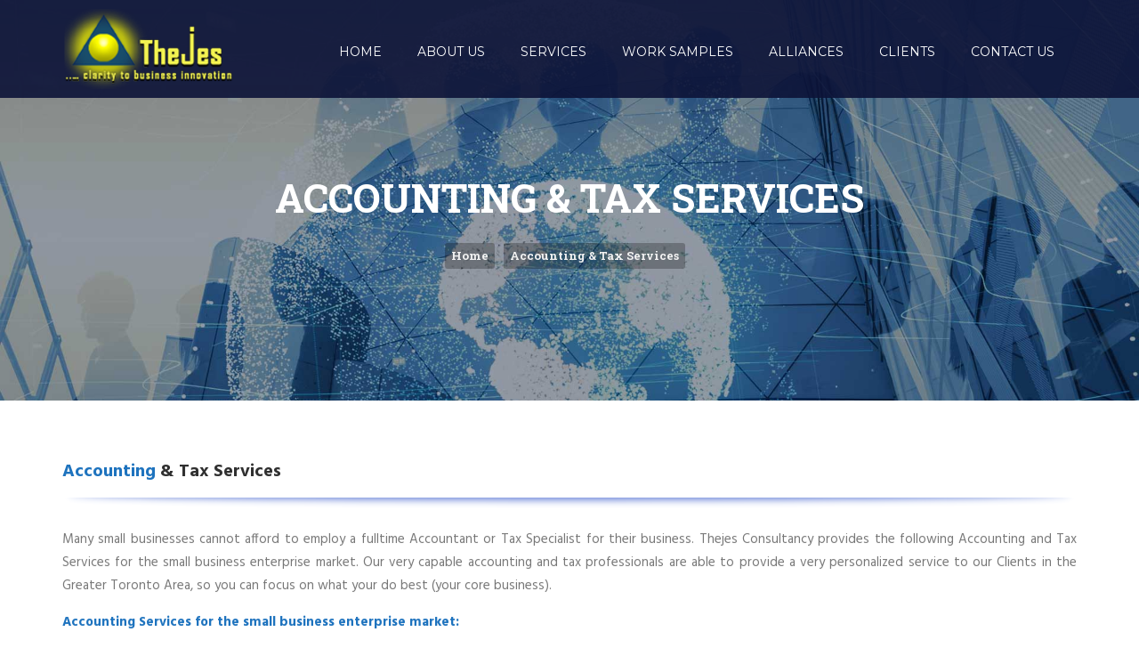

--- FILE ---
content_type: text/html; charset=UTF-8
request_url: https://www.thejes.com/accounting-tax-services/
body_size: 13636
content:
<!DOCTYPE html>
<!--[if IE 9 ]>    <html lang="en" class="ie9"> <![endif]-->
<!--[if (gt IE 9)|!(IE)]><!--> <html lang="en"> <!--<![endif]-->
<head>
	<meta charset="UTF-8" />
	<meta content="width=device-width, initial-scale=1.0, maximum-scale=1" name="viewport">
	<title>Accounting &#038; Tax Services &#8211; Thejes Consultancy</title>
<meta name='robots' content='max-image-preview:large' />
	<style>img:is([sizes="auto" i], [sizes^="auto," i]) { contain-intrinsic-size: 3000px 1500px }</style>
	<link rel="alternate" type="application/rss+xml" title="Thejes Consultancy &raquo; Feed" href="https://www.thejes.com/feed/" />
<link rel="alternate" type="application/rss+xml" title="Thejes Consultancy &raquo; Comments Feed" href="https://www.thejes.com/comments/feed/" />
<script type="text/javascript">
/* <![CDATA[ */
window._wpemojiSettings = {"baseUrl":"https:\/\/s.w.org\/images\/core\/emoji\/15.0.3\/72x72\/","ext":".png","svgUrl":"https:\/\/s.w.org\/images\/core\/emoji\/15.0.3\/svg\/","svgExt":".svg","source":{"concatemoji":"https:\/\/www.thejes.com\/wp-includes\/js\/wp-emoji-release.min.js?ver=6.7.1"}};
/*! This file is auto-generated */
!function(i,n){var o,s,e;function c(e){try{var t={supportTests:e,timestamp:(new Date).valueOf()};sessionStorage.setItem(o,JSON.stringify(t))}catch(e){}}function p(e,t,n){e.clearRect(0,0,e.canvas.width,e.canvas.height),e.fillText(t,0,0);var t=new Uint32Array(e.getImageData(0,0,e.canvas.width,e.canvas.height).data),r=(e.clearRect(0,0,e.canvas.width,e.canvas.height),e.fillText(n,0,0),new Uint32Array(e.getImageData(0,0,e.canvas.width,e.canvas.height).data));return t.every(function(e,t){return e===r[t]})}function u(e,t,n){switch(t){case"flag":return n(e,"\ud83c\udff3\ufe0f\u200d\u26a7\ufe0f","\ud83c\udff3\ufe0f\u200b\u26a7\ufe0f")?!1:!n(e,"\ud83c\uddfa\ud83c\uddf3","\ud83c\uddfa\u200b\ud83c\uddf3")&&!n(e,"\ud83c\udff4\udb40\udc67\udb40\udc62\udb40\udc65\udb40\udc6e\udb40\udc67\udb40\udc7f","\ud83c\udff4\u200b\udb40\udc67\u200b\udb40\udc62\u200b\udb40\udc65\u200b\udb40\udc6e\u200b\udb40\udc67\u200b\udb40\udc7f");case"emoji":return!n(e,"\ud83d\udc26\u200d\u2b1b","\ud83d\udc26\u200b\u2b1b")}return!1}function f(e,t,n){var r="undefined"!=typeof WorkerGlobalScope&&self instanceof WorkerGlobalScope?new OffscreenCanvas(300,150):i.createElement("canvas"),a=r.getContext("2d",{willReadFrequently:!0}),o=(a.textBaseline="top",a.font="600 32px Arial",{});return e.forEach(function(e){o[e]=t(a,e,n)}),o}function t(e){var t=i.createElement("script");t.src=e,t.defer=!0,i.head.appendChild(t)}"undefined"!=typeof Promise&&(o="wpEmojiSettingsSupports",s=["flag","emoji"],n.supports={everything:!0,everythingExceptFlag:!0},e=new Promise(function(e){i.addEventListener("DOMContentLoaded",e,{once:!0})}),new Promise(function(t){var n=function(){try{var e=JSON.parse(sessionStorage.getItem(o));if("object"==typeof e&&"number"==typeof e.timestamp&&(new Date).valueOf()<e.timestamp+604800&&"object"==typeof e.supportTests)return e.supportTests}catch(e){}return null}();if(!n){if("undefined"!=typeof Worker&&"undefined"!=typeof OffscreenCanvas&&"undefined"!=typeof URL&&URL.createObjectURL&&"undefined"!=typeof Blob)try{var e="postMessage("+f.toString()+"("+[JSON.stringify(s),u.toString(),p.toString()].join(",")+"));",r=new Blob([e],{type:"text/javascript"}),a=new Worker(URL.createObjectURL(r),{name:"wpTestEmojiSupports"});return void(a.onmessage=function(e){c(n=e.data),a.terminate(),t(n)})}catch(e){}c(n=f(s,u,p))}t(n)}).then(function(e){for(var t in e)n.supports[t]=e[t],n.supports.everything=n.supports.everything&&n.supports[t],"flag"!==t&&(n.supports.everythingExceptFlag=n.supports.everythingExceptFlag&&n.supports[t]);n.supports.everythingExceptFlag=n.supports.everythingExceptFlag&&!n.supports.flag,n.DOMReady=!1,n.readyCallback=function(){n.DOMReady=!0}}).then(function(){return e}).then(function(){var e;n.supports.everything||(n.readyCallback(),(e=n.source||{}).concatemoji?t(e.concatemoji):e.wpemoji&&e.twemoji&&(t(e.twemoji),t(e.wpemoji)))}))}((window,document),window._wpemojiSettings);
/* ]]> */
</script>
<link rel='stylesheet' id='blake-blog-css' href='https://www.thejes.com/wp-content/themes/blake/css/blog.css?ver=6.7.1' type='text/css' media='all' />
<link rel='stylesheet' id='blake-bootstrap-css' href='https://www.thejes.com/wp-content/themes/blake/css/bootstrap.css?ver=6.7.1' type='text/css' media='all' />
<link rel='stylesheet' id='blake-icons-css' href='https://www.thejes.com/wp-content/themes/blake/css/icons-font.css?ver=6.7.1' type='text/css' media='all' />
<link rel='stylesheet' id='blake-component-css' href='https://www.thejes.com/wp-content/themes/blake/css/component.css?ver=6.7.1' type='text/css' media='all' />
<!--[if gte IE 9]>
<link rel='stylesheet' id='blake-IE-css' href='https://www.thejes.com/wp-content/themes/blake/css/ie.css?ver=6.7.1' type='text/css' media='all' />
<![endif]-->
<link rel='stylesheet' id='blake-editor-css' href='https://www.thejes.com/wp-content/themes/blake/editor-style.css?ver=6.7.1' type='text/css' media='all' />
<link rel='stylesheet' id='blake-woo-layout-css' href='https://www.thejes.com/wp-content/themes/blake/css/blake-woo-layout.css?ver=6.7.1' type='text/css' media='all' />
<link rel='stylesheet' id='blake-woo-css' href='https://www.thejes.com/wp-content/themes/blake/css/blake-woocommerce.css?ver=6.7.1' type='text/css' media='all' />
<link rel='stylesheet' id='blake-ytp-css' href='https://www.thejes.com/wp-content/themes/blake/css/mb.YTPlayer.css?ver=6.7.1' type='text/css' media='all' />
<link rel='stylesheet' id='blake-retina-css' href='https://www.thejes.com/wp-content/themes/blake/css/retina.css?ver=6.7.1' type='text/css' media='all' />
<link rel='stylesheet' id='blake-style-css' href='https://www.thejes.com/wp-content/themes/blake/style.css?ver=2.4.2' type='text/css' media='all' />
<style id='blake-style-inline-css' type='text/css'>
.widget li a:after, .widget_nav_menu li a:after, .custom-widget.widget_recent_entries li a:after{
		color: #777777;
	}
	body, p, .lovepost a, .widget ul li a, .widget p, .widget span, .widget ul li, .the_content ul li, .the_content ol li, #recentcomments li, .custom-widget h4, .widget.widget-newsletter h3, .widget.des_cubeportfolio_widget h4, .widget.des_recent_posts_widget h4, .custom-widget ul li a, .des_partners_widget h4, .aio-icon-description, li, .smile_icon_list li .icon_description p, .contact-widget-container h4{
		
		font-family: 'Hind', 'Arial', 'sans-serif' ,sans-serif;
		font-weight: normal;
		font-size: 15px;
		color: #777777;
	}
	
	.map_info_text{
		
		font-family: 'Hind', 'Arial', 'sans-serif' ,sans-serif;
		font-weight: normal;
		font-size: 15px;
		color: #777777 !important;
	}
	
	a, .pageXofY .pageX, .pricing .bestprice .name, .filter li a:hover, .widget_links ul li a:hover, #contacts a:hover, .title-color, .ms-staff-carousel .ms-staff-info h4, .filter li a:hover, .navbar-default .navbar-nav > .open > a, .navbar-default .navbar-nav > .open > a:hover, .navbar-default .navbar-nav > .open > a:focus, a.go-about:hover, .text_color, .navbar-nav .dropdown-menu a:hover, .profile .profile-name, #elements h4, #contact li a:hover, #agency-slider h5, .ms-showcase1 .product-tt h3, .filter li a.active, .contacts li i, .big-icon i, .navbar-default.dark .navbar-brand:hover,.navbar-default.dark .navbar-brand:focus, a.p-button.border:hover, .navbar-default.light-menu .navbar-nav > li > a.selected, .navbar-default.light-menu .navbar-nav > li > a.hover_selected, .navbar-default.light-menu .navbar-nav > li > a.selected:hover, .navbar-default.light-menu .navbar-nav > li > a.hover_selected:hover, .navbar-default.light-menu .navbar-nav > li > a.selected, .navbar-default.light-menu .navbar-nav > li > a.hover_selected, .navbar-default.light-menu .navbar-nav > .open > a,.navbar-default.light-menu .navbar-nav > .open > a:hover, .navbar-default.light-menu .navbar-nav > .open > a:focus, .light-menu .dropdown-menu > li > a:focus, a.social:hover:before, .symbol.colored i, .icon-nofill, .slidecontent-bi .project-title-bi p a:hover, .grid .figcaption a.thumb-link:hover, .tp-caption a:hover, .btn-1d:hover, .btn-1d:active, #contacts .tweet_text a, #contacts .tweet_time a, .social-font-awesome li a:hover, h2.post-title a:hover, .tags a:hover, .blake-button-color span, #contacts .form-success p, .nav-container .social-icons-fa a i:hover, .the_title h2 a:hover, .widget ul li a:hover, .nav-previous-nav1:hover a, .nav-next-nav1:hover a, .blake_breadcrumbs a:hover, .special_tabs.icontext .label.current a, .special_tabs.text .label.current a, #big_footer .widget-newsletter .banner .text_color, .custom-widget .widget-newsletter .banner .text_color, .des-pages .postpagelinks, .widget_nav_menu .current-menu-item > a, .team-position{
	  color: #5a7c96;
	}
	
	.aio-icon-read, .tp-caption a.text_color, #big_footer .social-icons-fa a i:hover{color: #5a7c96 !important;}
	
	.homepage_parallax .home-logo-text a.light:hover, .homepage_parallax .home-logo-text a.dark:hover, .vc_tta-color-grey.vc_tta-style-classic .vc_tta-panel.vc_active .vc_tta-panel-title>a, #big_footer .newsletter_shortcode .banner h3 .text_color, .widget li a:hover:before, .widget_nav_menu li a:hover:before, .footer_sidebar ul li a:hover:before, .custom-widget li a:hover:before, .special_tabs.icontext .label.current i, .single-portfolio .social-shares ul li a:hover, .partners-container .slick-dots .slick-active i{
		color: #5a7c96 !important;
	}
	
	a.sf-button.hide-icon, .tabs li.current, .readmore:hover, .navbar-default .navbar-nav > .open > a,.navbar-default .navbar-nav > .open > a:hover, .navbar-default .navbar-nav > .open > a:focus, a.p-button:hover, a.p-button.colored, .light #contacts a.p-button, .tagcloud a:hover, .rounded.fill, .colored-section, .pricing .bestprice .price, .pricing .bestprice .signup, .signup:hover, .divider.colored, .services-graph li span, .no-touch .hi-icon-effect-1a .hi-icon:hover, .hi-icon-effect-1b .hi-icon:hover, .no-touch .hi-icon-effect-1b .hi-icon:hover, .symbol.colored .line-left, .symbol.colored .line-right, .projects-overlay #projects-loader, .panel-group .panel.active .panel-heading, .double-bounce1, .double-bounce2, .blake-button-color-1d:after, .container1 > div, .container2 > div, .container3 > div, .cbp-l-caption-buttonLeft:hover, .cbp-l-caption-buttonRight:hover, .flex-control-paging li a.flex-active, .post-content a:hover .post-quote, .post-listing .post a:hover .post-quote, h2.post-title.post-link:hover, .blake-button-color-1d:after, .woocommerce .widget_price_filter .ui-slider-horizontal .ui-slider-range, .woocommerce-page .widget_price_filter .ui-slider-horizontal .ui-slider-range,.blake_little_shopping_bag .overview span.minicart_items, .nav-previous:hover, .nav-next:hover, .next-posts:hover, .prev-posts:hover, .btn-contact-left input, .single #commentform .form-submit #submit, a#send-comment, .newsletter_shortcode form input.button, .vc_tta-color-grey.vc_tta-style-classic .vc_tta-panel.vc_active .vc_tta-panel-title>a i.vc_tta-controls-icon, .errorbutton, .single-portfolio .social-shares ul li a:hover i{
		background-color:#5a7c96;
	}
	#big_footer input.button{
	    background-color: #5a7c96 !important;
	}
	/*Hover*/
	#big_footer input.button:hover{
	    opacity:0.9;
	    background-color: #5a7c96 !important;
	}
	.wpcf7 .blake-form-main-slider .slider-button input, .flip-box-wrap .flip_link a:hover, .vc_btn3-style-custom:hover, .btn-contact-left.inversecolor input:hover{
		background-color:#5a7c96 !important;color: #fff !important;
	}
	.flip-box-wrap .flip_link a:hover{border: 2px solid #5a7c96}
	.widget .slick-dots li.slick-active i, .style-light .slick-dots li.slick-active i, .style-dark .slick-dots li.slick-active i{color: #5a7c96 !important;opacity: 1;}
	
	
	.woocommerce #content input.button, .woocommerce #respond input#submit, .woocommerce a.button, .woocommerce button.button, .woocommerce input.button, .woocommerce-page #content input.button, .woocommerce-page #respond input#submit, .woocommerce-page a.button, .woocommerce-page button.button, .woocommerce-page input.button, .woocommerce #content div.product form.cart .button, .woocommerce div.product form.cart .button, .woocommerce-page #content div.product form.cart .button, .woocommerce-page div.product form.cart .button, .woocommerce ul.products li.product .onsale, .woocommerce-page ul.products li.product .onsale, .woocommerce span.onsale, .woocommerce-page span.onsale{
		background-color:#5a7c96;
		color: #fff !important;
	}
	
	body #primary_footer input[type='submit']{
		background-color:#5a7c96 !important;
		color: #fff !important;
	}

	.nav-container a.button.blake_minicart_checkout_but:hover, .nav-container a.button.blake_minicart_cart_but:hover{
		background-color: #5a7c96 !important;
		color: #fff !important;
		border: 2px solid #5a7c96 !important;
		opacity: 1;
	}
	.blake-button-color-1d:hover, .blake-button-color-1d:active{
		border: 1px double #5a7c96;
	}
	
	.blake-button-color{
		background-color:#5a7c96;
		color: #5a7c96;
	}

	.widget_posts .tabs li.current{border: 1px solid #5a7c96;}
	.hi-icon-effect-1 .hi-icon:after{box-shadow: 0 0 0 3px #5a7c96;}
	.colored-section:after {border: 20px solid #5a7c96;}
	.filter li a.active, .filter li a:hover, .panel-group .panel.active .panel-heading{border:1px solid #5a7c96;}
	.navbar-default.light-menu.border .navbar-nav > li > a.selected:before, .navbar-default.light-menu.border .navbar-nav > li > a.hover_selected:before, .navbar-default.light-menu.border .navbar-nav > li > a.selected:hover, .navbar-default.light-menu.border .navbar-nav > li > a.hover_selected:hover, .navbar-default.light-menu.border .navbar-nav > li > a.selected, .navbar-default.light-menu.border .navbar-nav > li > a.hover_selected{
		border-bottom: 1px solid #5a7c96;
	}
	
	.cbp-l-caption-alignCenter .cbp-l-caption-buttonLeft:hover, .cbp-l-caption-alignCenter .cbp-l-caption-buttonRight:hover {
	    background-color: #212121 !important;
	    color: #fff !important;
	}
	
	.doubleborder{
		border: 6px double #5a7c96;
	}
	
	
	.special_tabs.icon .current .blake_icon_special_tabs{
		background: #5a7c96;
		border: 1px solid transparent;
	}
	.blake-button-color, .des-pages .postpagelinks, .tagcloud a:hover{
		border: 1px solid #5a7c96;
	}
	
	.navbar-collapse ul.menu-depth-1 li:not(.blake_mega_hide_link) a, .dl-menuwrapper li:not(.blake_mega_hide_link) a, .gosubmenu, .nav-container .blake_minicart ul li {
		font-family: 'Montserrat', 'Arial', 'sans-serif', sans-serif;
		font-weight: normal;
		font-size: 13px;
		color: #949494;letter-spacing: 0px;
	}
	.dl-back{color: #949494;}
	
	.navbar-collapse ul.menu-depth-1 li:not(.blake_mega_hide_link):hover > a, .dl-menuwrapper li:not(.blake_mega_hide_link):hover > a, .dl-menuwrapper li:not(.blake_mega_hide_link):hover > a, .dl-menuwrapper li:not(.blake_mega_hide_link):hover > .gosubmenu, .dl-menuwrapper li.dl-back:hover, .navbar-nav .dropdown-menu a:hover i{
		color: #f5f5f5;
	}
	
	ul.menu-depth-1, ul.menu-depth-1 ul, ul.menu-depth-1 li, #dl-menu ul{background-color: rgba(31,31,31,1) !important;
	}
	
	/* next line removed because of weird paulos laptop bug */
 	/* .navbar-collapse .blake_mega_menu ul.menu-depth-2, .navbar-collapse .blake_mega_menu ul.menu-depth-2 ul {background-color: transparent !important;} */
	
	li:not(.blake_mega_menu) ul.menu-depth-1 li:hover, li.blake_mega_menu li.menu-item-depth-1 li:hover, .dl-menu li:hover{background-color: rgba(31,31,31,1) !important;
	}
	
	.navbar-collapse li:not(.blake_mega_menu) ul.menu-depth-1 li:not(:first-child){
		border-top: 1px solid #5a7c96;
	}
	
	.navbar-collapse li.blake_mega_menu ul.menu-depth-2{
		border-right: 1px solid #5a7c96;
	}
	#dl-menu ul li:not(:last-child) a, .blake_sub_menu_border_color{
		border-bottom: 1px solid #5a7c96;
	}
	
	.navbar-collapse > ul > li > a{
		font-family: 'Montserrat', 'Arial', 'sans-serif', sans-serif;
		font-weight: normal;
		font-size: 14px;
		color: #ffffff;text-transform: uppercase;
letter-spacing: 0px;
	}
	
	.navbar-collapse > ul > li > a:hover, .navbar-collapse > ul > li.current-menu-ancestor > a, .navbar-collapse > ul > li.current-menu-item > a, .navbar-collapse > ul > li > a.selected, .navbar-collapse > ul > li > a.hover_selected{
		color: #ffffff;
	}
	.navbar-collapse ul.menu-depth-1, .nav-container .blake_minicart{border-top:3px solid #cccccc !important;}
	.navbar-default .navbar-nav > li > a {
		padding-right:20px;
		padding-left:20px;
		padding-top:25px;
		padding-bottom:20px;
	}
	
	header.style1 .header_social_icons, header.style2 .header_social_icons, header.style1 .search_trigger, header.style2 .search_trigger, header.style1 .blake_dynamic_shopping_baggings, header.style2 .blake_dynamic_shopping_baggings{
		padding-top:25px;
		padding-bottom:20px;
	}
	
	header:not(.header_after_scroll) .navbar-nav > li > ul{
		margin-top:20px;
	}

	header:not(.header_after_scroll) .dl-menuwrapper button:after{
		background: #ffffff;
		box-shadow: 0 6px 0 #ffffff, 0 12px 0 #ffffff;
	}

	.blake_minicart_wrapper{
		padding-top: 20px;
	}
	
	li.blake_mega_hide_link > a, li.blake_mega_hide_link > a:hover{
		font-family: 'Open Sans', 'Arial', 'sans-serif' !important;
		font-weight: 700;
		font-size: 12px !important;
		color: #f5f5f5 !important;text-transform: uppercase !important;
letter-spacing: 0px !important;
	}
	
	.nav-container .blake_minicart li a:hover {
		color: #f5f5f5 !important;
		text-decoration: none;
	}
	.nav-container .blake_minicart li a{
		font-family: 'Montserrat', 'Arial', 'sans-serif';
		font-weight: normal;
		font-size: 13px;
		color: #949494;letter-spacing: 0px;
	}
	
	.dl-trigger{
		font-family: 'Montserrat', 'Arial', 'sans-serif' !important;
		font-weight: normal !important;
		font-size: 14px;text-transform: uppercase;
letter-spacing: 0px;
	}
	
	.blake_minicart{background-color: rgba(31,31,31,1) !important;
	}
	
	.page_content a, header a, #big_footer a{
		font-family: 'Hind', 'Arial', 'sans-serif';
		font-weight: normal;
		font-size: 15px;
		color: #777777
	}
	.page_content a:hover, header a:hover, #big_footer a:hover{
		color: #50CCB3;
		background-color: #;
	}
	
	h1{
		font-family: 'Montserrat', 'Arial', 'sans-serif';
		font-weight: 700;
		font-size: 42px;
		color: #303030;
	}
	
	h2{
		font-family: 'Montserrat', 'Arial', 'sans-serif';
		font-weight: 700;
		font-size: 40px;
		color: #303030;
	}
	
	h3{
		font-family: 'Hind', 'Arial', 'sans-serif';
		font-weight: 600;
		font-size: 20px;
		color: #303030;
	}
	
	h4{
		font-family: 'Montserrat', 'Arial', 'sans-serif';
		font-weight: 700;
		font-size: 22px;
		color: #303030;
	}
	.widget h2 > .widget_title_span, .wpb_content_element .wpb_accordion_header a, .custom-widget h4, .widget.widget-newsletter h3, .widget.des_cubeportfolio_widget h4, .widget.des_recent_posts_widget h4, .des_partners_widget h4, .contact-widget-container h4{
		color: #303030;
	}
	.ult-item-wrap .title h4{font-size: 16px !important;}
	.wpb_content_element .wpb_accordion_header.ui-accordion-header-active a{color: #5a7c96;}
	h5{
		font-family: 'Montserrat', 'Arial', 'sans-serif';
		font-weight: 700;
		font-size: 16px;
		color: #303030;
	}
	
	h6{
		font-family: 'Hind', 'Arial', 'sans-serif';
		font-weight: normal;
		font-size: 20px;
		color: #9e9e9e;
	}
		
	header.navbar{background-color: rgba(13,19,56,0.9) !important;
	}
	
	body#boxed_layout{background-color: #000000;
	}
	
	header a.navbar-brand{margin-top: 10px;margin-bottom: 10px;margin-left: 0px;height:90px;
	}
	header a.navbar-brand img{max-height: 90px;}
			header.navbar.header_after_scroll{background-color: rgba(13,19,56,1) !important;
			}
			header.header_after_scroll a.navbar-brand img.logo_after_scroll{max-height: 90px;}
			header.header_after_scroll .navbar-collapse ul.menu-depth-1 li:not(.blake_mega_hide_link) a, header.header_after_scroll .dl-menuwrapper li:not(.blake_mega_hide_link) a, header.header_after_scroll .gosubmenu {
				color: #949494;
			}
			header.header_after_scroll .dl-back{color: #949494;}
			
			header.header_after_scroll .navbar-collapse ul.menu-depth-1 li:not(.blake_mega_hide_link):hover > a, header.header_after_scroll .dl-menuwrapper li:not(.blake_mega_hide_link):hover > a, header.header_after_scroll .dl-menuwrapper li:not(.blake_mega_hide_link):hover > a, header.header_after_scroll .dl-menuwrapper li:not(.blake_mega_hide_link):hover > header.header_after_scroll .gosubmenu, header.header_after_scroll .dl-menuwrapper li.dl-back:hover{
				color: #f5f5f5;
			}
			
			header.header_after_scroll ul.menu-depth-1, header.header_after_scroll ul.menu-depth-1 ul, header.header_after_scroll ul.menu-depth-1 ul li, header.header_after_scroll #dl-menu ul{background-color: rgba(31,31,31,1) !important;
			}
			
			header.header_after_scroll .navbar-collapse .blake_mega_menu ul.menu-depth-2, header.header_after_scroll .navbar-collapse .blake_mega_menu ul.menu-depth-2 ul {background-color: transparent !important;} 
			
			header.header_after_scroll li:not(.blake_mega_menu) ul.menu-depth-1 li:hover, header.header_after_scroll li.blake_mega_menu li.menu-item-depth-1 li:hover, header.header_after_scroll #dl-menu ul li:hover{background-color: rgba(31,31,31,1) !important;
			}
			
			header.header_after_scroll .navbar-collapse li:not(.blake_mega_menu) ul.menu-depth-1 li:not(:first-child){
				border-top: 1px solid #5a7c96;
			}
			header.header_after_scroll .navbar-collapse li.blake_mega_menu ul.menu-depth-2{
				border-right: 1px solid #5a7c96;
			}
			header.header_after_scroll #dl-menu li:not(:last-child) a, header.header_after_scroll #dl-menu ul li:not(:last-child) a{
				border-bottom: 1px solid #5a7c96;
			}
			
			.header_after_scroll .navbar-collapse > ul > li > a{
				font-family: 'Montserrat', 'Arial', 'sans-serif';
				font-weight: normal;
				font-size: 14px;
				color: #a1a1a1;text-transform: uppercase;
letter-spacing: 0px;
			}
			
			.header_after_scroll .navbar-collapse > ul > li > a:hover, .header_after_scroll .navbar-collapse > ul > li.current-menu-ancestor > a, .header_after_scroll .navbar-collapse > ul > li.current-menu-item > a, .header_after_scroll .navbar-collapse > ul > li > a.selected, .header_after_scroll .navbar-collapse > ul > li > a.hover_selected{
				color: #fbfb00;
			}
			
			.header_after_scroll .dl-menuwrapper button:after{
				background: #fbfb00;
				box-shadow: 0 6px 0 #fbfb00, 0 12px 0 #fbfb00;
			}.header_after_scroll .navbar-collapse ul.menu-depth-1, .header_after_scroll .nav-container .blake_minicart{border-top:3px solid #000000 !important;}
			header.header_after_scroll li.blake_mega_hide_link > a, header.header_after_scroll li.blake_mega_hide_link > a:hover{
				color: # !important;
			}
						header.header_after_scroll.navbar-default .navbar-nav > li > a {
							padding-right:20px;
							padding-left:20px;
							padding-top:20px;
							padding-bottom:18px;
						}
						
						header.header_after_scroll.style1 .header_social_icons, header.header_after_scroll.style2 .header_social_icons, header.header_after_scroll.style1 .search_trigger, header.header_after_scroll.style2 .search_trigger, header.header_after_scroll.style1 .blake_dynamic_shopping_baggings, header.header_after_scroll.style2 .blake_dynamic_shopping_baggings{
							padding-top:20px;
							padding-bottom:18px;
						}
						
						header.header_after_scroll .navbar-nav > li > ul{
							margin-top:18px;
						}
					
						header.header_after_scroll .blake_minicart_wrapper{
							padding-top:18px;
						}
						
				header.header_after_scroll a.navbar-brand{margin-top: 10px;margin-bottom: 10px;margin-left: 0px;height:90px;
				}
				header.header_after_scroll a.navbar-brand h1{
					font-size:  !important;
				}
				
	#primary_footer > .container{
		padding-top:80px;
		padding-bottom:80px;
	}
	#primary_footer{background-color: rgba(36,36,39,1);
	}

	#primary_footer input, #primary_footer textarea{background-color: rgba(36,36,39,1)!important;
	}
	#primary_footer input, #primary_footer textarea{
		border: 1px solid #242427 !important;
	}
	#primary_footer hr, .footer_sidebar ul li a{
		border-top: 1px solid #242427;
	}
	.footer_sidebar ul li:last-child{
		border-bottom: 1px solid #242427;
	}
	#primary_footer a{
		color: #ACACAD;
	}
	
	#primary_footer, #primary_footer p, #big_footer input, #big_footer textarea{
		color: #ACACAD;
	}
	
	#primary_footer .footer_sidebar > h4, #primary_footer .footer_sidebar > .widget > h4 {
		color: #ffffff;
	}
	
	#secondary_footer{background-color: rgba(30,30,33,1);
		padding-top:20px;
		padding-bottom:20px;
	}
	header .search_input{background-color: rgba(23,22,29,0.98);
	}
	header .search_input input.search_input_value{
		font-family: 'Hind', 'Arial', 'sans-serif';
		font-weight: 700;
	}
	header .search_input input.search_input_value, header .search_close{
		font-size: 42px;
		color: #8d8b99;
	}
	header .search_input .ajax_search_results ul{background-color: rgba(255,255,255,1);
	}
	header .search_input .ajax_search_results ul li.selected, header .search_input .ajax_search_results ul li.hover_selected{background-color: rgba(255,255,255,1);
	}
	header .search_input .ajax_search_results ul li{
		border-bottom: 1px solid #dedede;
	}
	header .search_input .ajax_search_results ul li a{
		font-family: 'Hind', 'Arial', 'sans-serif';
		font-weight: 700;
		font-size: 14px;
		color: #f0f0f0
	}
	header .search_input .ajax_search_results ul li.selected a, header .search_input .ajax_search_results ul li.hover_selected a{
		color: #3d3d3d
	}
	header .search_input .ajax_search_results ul li a span, header .search_input .ajax_search_results ul li a span i{
		font-family: 'Helvetica Neue', 'Arial', 'sans-serif';
		font-weight: ;
		font-size: 11px;
		color: #ffffff
	}
	header .search_input .ajax_search_results ul li.selected a span, header .search_input .ajax_search_results ul li.hover_selected a span{
		color: #f0f0f0
	}
	.blake_breadcrumbs, .blake_breadcrumbs a, .blake_breadcrumbs span{
		font-family: 'Roboto Slab', 'Arial', 'sans-serif';
		font-weight: 700;
		color: #f2f2f2;
		font-size: 13px;
	}

	#menu_top_bar > li ul{background: #fcfcfc;}
	#menu_top_bar > li ul li:hover{background: #1E1E1E;}
	#menu_top_bar > li ul a{color: #8C8C8C !important;}
	#menu_top_bar > li ul a:hover, #menu_top_bar > li ul li:hover > a{color: #f2f2f2 !important;}
	
	header.navbar .nav-container i{color: #ABABAB;}
	header.navbar .nav-container i:hover:not(.dropdown-menu i:hover){color: #333333;}
	header.header_after_scroll.navbar .nav-container i{color: #ABABAB;}
	header.header_after_scroll.navbar .nav-container i:hover{color: #333333;}.formilladg .fdgf .formillaFooterBtn {
    z-index: 99999999999;
}

h1.page_title{
text-transform: uppercase;
}

.cbp-l-caption-buttonLeft, .cbp-l-caption-buttonRight {
    min-width: 45px !important;
    border-radius: 45px !important;
    -moz-border-radius: 45px !important;
    -webkit-border-radius: 45px !important;
    width: 45px;
    height: 45px;
}

span.vc_pie_chart_value {
    font-size: 120% !important;
}

#intercom-container .intercom-launcher {
    bottom: 60px !important;
    right: 10px !important;
}

.woocommerce form .form-row-last.validate-postcode, .woocommerce-page form .form-row-last.validate-postcode{
    float: left !important;
}
</style>
<style id='wp-emoji-styles-inline-css' type='text/css'>

	img.wp-smiley, img.emoji {
		display: inline !important;
		border: none !important;
		box-shadow: none !important;
		height: 1em !important;
		width: 1em !important;
		margin: 0 0.07em !important;
		vertical-align: -0.1em !important;
		background: none !important;
		padding: 0 !important;
	}
</style>
<link rel='stylesheet' id='wp-block-library-css' href='https://www.thejes.com/wp-includes/css/dist/block-library/style.min.css?ver=6.7.1' type='text/css' media='all' />
<style id='classic-theme-styles-inline-css' type='text/css'>
/*! This file is auto-generated */
.wp-block-button__link{color:#fff;background-color:#32373c;border-radius:9999px;box-shadow:none;text-decoration:none;padding:calc(.667em + 2px) calc(1.333em + 2px);font-size:1.125em}.wp-block-file__button{background:#32373c;color:#fff;text-decoration:none}
</style>
<style id='global-styles-inline-css' type='text/css'>
:root{--wp--preset--aspect-ratio--square: 1;--wp--preset--aspect-ratio--4-3: 4/3;--wp--preset--aspect-ratio--3-4: 3/4;--wp--preset--aspect-ratio--3-2: 3/2;--wp--preset--aspect-ratio--2-3: 2/3;--wp--preset--aspect-ratio--16-9: 16/9;--wp--preset--aspect-ratio--9-16: 9/16;--wp--preset--color--black: #000000;--wp--preset--color--cyan-bluish-gray: #abb8c3;--wp--preset--color--white: #ffffff;--wp--preset--color--pale-pink: #f78da7;--wp--preset--color--vivid-red: #cf2e2e;--wp--preset--color--luminous-vivid-orange: #ff6900;--wp--preset--color--luminous-vivid-amber: #fcb900;--wp--preset--color--light-green-cyan: #7bdcb5;--wp--preset--color--vivid-green-cyan: #00d084;--wp--preset--color--pale-cyan-blue: #8ed1fc;--wp--preset--color--vivid-cyan-blue: #0693e3;--wp--preset--color--vivid-purple: #9b51e0;--wp--preset--gradient--vivid-cyan-blue-to-vivid-purple: linear-gradient(135deg,rgba(6,147,227,1) 0%,rgb(155,81,224) 100%);--wp--preset--gradient--light-green-cyan-to-vivid-green-cyan: linear-gradient(135deg,rgb(122,220,180) 0%,rgb(0,208,130) 100%);--wp--preset--gradient--luminous-vivid-amber-to-luminous-vivid-orange: linear-gradient(135deg,rgba(252,185,0,1) 0%,rgba(255,105,0,1) 100%);--wp--preset--gradient--luminous-vivid-orange-to-vivid-red: linear-gradient(135deg,rgba(255,105,0,1) 0%,rgb(207,46,46) 100%);--wp--preset--gradient--very-light-gray-to-cyan-bluish-gray: linear-gradient(135deg,rgb(238,238,238) 0%,rgb(169,184,195) 100%);--wp--preset--gradient--cool-to-warm-spectrum: linear-gradient(135deg,rgb(74,234,220) 0%,rgb(151,120,209) 20%,rgb(207,42,186) 40%,rgb(238,44,130) 60%,rgb(251,105,98) 80%,rgb(254,248,76) 100%);--wp--preset--gradient--blush-light-purple: linear-gradient(135deg,rgb(255,206,236) 0%,rgb(152,150,240) 100%);--wp--preset--gradient--blush-bordeaux: linear-gradient(135deg,rgb(254,205,165) 0%,rgb(254,45,45) 50%,rgb(107,0,62) 100%);--wp--preset--gradient--luminous-dusk: linear-gradient(135deg,rgb(255,203,112) 0%,rgb(199,81,192) 50%,rgb(65,88,208) 100%);--wp--preset--gradient--pale-ocean: linear-gradient(135deg,rgb(255,245,203) 0%,rgb(182,227,212) 50%,rgb(51,167,181) 100%);--wp--preset--gradient--electric-grass: linear-gradient(135deg,rgb(202,248,128) 0%,rgb(113,206,126) 100%);--wp--preset--gradient--midnight: linear-gradient(135deg,rgb(2,3,129) 0%,rgb(40,116,252) 100%);--wp--preset--font-size--small: 13px;--wp--preset--font-size--medium: 20px;--wp--preset--font-size--large: 36px;--wp--preset--font-size--x-large: 42px;--wp--preset--spacing--20: 0.44rem;--wp--preset--spacing--30: 0.67rem;--wp--preset--spacing--40: 1rem;--wp--preset--spacing--50: 1.5rem;--wp--preset--spacing--60: 2.25rem;--wp--preset--spacing--70: 3.38rem;--wp--preset--spacing--80: 5.06rem;--wp--preset--shadow--natural: 6px 6px 9px rgba(0, 0, 0, 0.2);--wp--preset--shadow--deep: 12px 12px 50px rgba(0, 0, 0, 0.4);--wp--preset--shadow--sharp: 6px 6px 0px rgba(0, 0, 0, 0.2);--wp--preset--shadow--outlined: 6px 6px 0px -3px rgba(255, 255, 255, 1), 6px 6px rgba(0, 0, 0, 1);--wp--preset--shadow--crisp: 6px 6px 0px rgba(0, 0, 0, 1);}:where(.is-layout-flex){gap: 0.5em;}:where(.is-layout-grid){gap: 0.5em;}body .is-layout-flex{display: flex;}.is-layout-flex{flex-wrap: wrap;align-items: center;}.is-layout-flex > :is(*, div){margin: 0;}body .is-layout-grid{display: grid;}.is-layout-grid > :is(*, div){margin: 0;}:where(.wp-block-columns.is-layout-flex){gap: 2em;}:where(.wp-block-columns.is-layout-grid){gap: 2em;}:where(.wp-block-post-template.is-layout-flex){gap: 1.25em;}:where(.wp-block-post-template.is-layout-grid){gap: 1.25em;}.has-black-color{color: var(--wp--preset--color--black) !important;}.has-cyan-bluish-gray-color{color: var(--wp--preset--color--cyan-bluish-gray) !important;}.has-white-color{color: var(--wp--preset--color--white) !important;}.has-pale-pink-color{color: var(--wp--preset--color--pale-pink) !important;}.has-vivid-red-color{color: var(--wp--preset--color--vivid-red) !important;}.has-luminous-vivid-orange-color{color: var(--wp--preset--color--luminous-vivid-orange) !important;}.has-luminous-vivid-amber-color{color: var(--wp--preset--color--luminous-vivid-amber) !important;}.has-light-green-cyan-color{color: var(--wp--preset--color--light-green-cyan) !important;}.has-vivid-green-cyan-color{color: var(--wp--preset--color--vivid-green-cyan) !important;}.has-pale-cyan-blue-color{color: var(--wp--preset--color--pale-cyan-blue) !important;}.has-vivid-cyan-blue-color{color: var(--wp--preset--color--vivid-cyan-blue) !important;}.has-vivid-purple-color{color: var(--wp--preset--color--vivid-purple) !important;}.has-black-background-color{background-color: var(--wp--preset--color--black) !important;}.has-cyan-bluish-gray-background-color{background-color: var(--wp--preset--color--cyan-bluish-gray) !important;}.has-white-background-color{background-color: var(--wp--preset--color--white) !important;}.has-pale-pink-background-color{background-color: var(--wp--preset--color--pale-pink) !important;}.has-vivid-red-background-color{background-color: var(--wp--preset--color--vivid-red) !important;}.has-luminous-vivid-orange-background-color{background-color: var(--wp--preset--color--luminous-vivid-orange) !important;}.has-luminous-vivid-amber-background-color{background-color: var(--wp--preset--color--luminous-vivid-amber) !important;}.has-light-green-cyan-background-color{background-color: var(--wp--preset--color--light-green-cyan) !important;}.has-vivid-green-cyan-background-color{background-color: var(--wp--preset--color--vivid-green-cyan) !important;}.has-pale-cyan-blue-background-color{background-color: var(--wp--preset--color--pale-cyan-blue) !important;}.has-vivid-cyan-blue-background-color{background-color: var(--wp--preset--color--vivid-cyan-blue) !important;}.has-vivid-purple-background-color{background-color: var(--wp--preset--color--vivid-purple) !important;}.has-black-border-color{border-color: var(--wp--preset--color--black) !important;}.has-cyan-bluish-gray-border-color{border-color: var(--wp--preset--color--cyan-bluish-gray) !important;}.has-white-border-color{border-color: var(--wp--preset--color--white) !important;}.has-pale-pink-border-color{border-color: var(--wp--preset--color--pale-pink) !important;}.has-vivid-red-border-color{border-color: var(--wp--preset--color--vivid-red) !important;}.has-luminous-vivid-orange-border-color{border-color: var(--wp--preset--color--luminous-vivid-orange) !important;}.has-luminous-vivid-amber-border-color{border-color: var(--wp--preset--color--luminous-vivid-amber) !important;}.has-light-green-cyan-border-color{border-color: var(--wp--preset--color--light-green-cyan) !important;}.has-vivid-green-cyan-border-color{border-color: var(--wp--preset--color--vivid-green-cyan) !important;}.has-pale-cyan-blue-border-color{border-color: var(--wp--preset--color--pale-cyan-blue) !important;}.has-vivid-cyan-blue-border-color{border-color: var(--wp--preset--color--vivid-cyan-blue) !important;}.has-vivid-purple-border-color{border-color: var(--wp--preset--color--vivid-purple) !important;}.has-vivid-cyan-blue-to-vivid-purple-gradient-background{background: var(--wp--preset--gradient--vivid-cyan-blue-to-vivid-purple) !important;}.has-light-green-cyan-to-vivid-green-cyan-gradient-background{background: var(--wp--preset--gradient--light-green-cyan-to-vivid-green-cyan) !important;}.has-luminous-vivid-amber-to-luminous-vivid-orange-gradient-background{background: var(--wp--preset--gradient--luminous-vivid-amber-to-luminous-vivid-orange) !important;}.has-luminous-vivid-orange-to-vivid-red-gradient-background{background: var(--wp--preset--gradient--luminous-vivid-orange-to-vivid-red) !important;}.has-very-light-gray-to-cyan-bluish-gray-gradient-background{background: var(--wp--preset--gradient--very-light-gray-to-cyan-bluish-gray) !important;}.has-cool-to-warm-spectrum-gradient-background{background: var(--wp--preset--gradient--cool-to-warm-spectrum) !important;}.has-blush-light-purple-gradient-background{background: var(--wp--preset--gradient--blush-light-purple) !important;}.has-blush-bordeaux-gradient-background{background: var(--wp--preset--gradient--blush-bordeaux) !important;}.has-luminous-dusk-gradient-background{background: var(--wp--preset--gradient--luminous-dusk) !important;}.has-pale-ocean-gradient-background{background: var(--wp--preset--gradient--pale-ocean) !important;}.has-electric-grass-gradient-background{background: var(--wp--preset--gradient--electric-grass) !important;}.has-midnight-gradient-background{background: var(--wp--preset--gradient--midnight) !important;}.has-small-font-size{font-size: var(--wp--preset--font-size--small) !important;}.has-medium-font-size{font-size: var(--wp--preset--font-size--medium) !important;}.has-large-font-size{font-size: var(--wp--preset--font-size--large) !important;}.has-x-large-font-size{font-size: var(--wp--preset--font-size--x-large) !important;}
:where(.wp-block-post-template.is-layout-flex){gap: 1.25em;}:where(.wp-block-post-template.is-layout-grid){gap: 1.25em;}
:where(.wp-block-columns.is-layout-flex){gap: 2em;}:where(.wp-block-columns.is-layout-grid){gap: 2em;}
:root :where(.wp-block-pullquote){font-size: 1.5em;line-height: 1.6;}
</style>
<link rel='stylesheet' id='contact-form-7-css' href='https://www.thejes.com/wp-content/plugins/contact-form-7/includes/css/styles.css?ver=6.0' type='text/css' media='all' />
<link rel='stylesheet' id='style_cpta_front-css' href='https://www.thejes.com/wp-content/plugins/custom-post-type-pdf-attachment/css/style_front.css?ver=6.7.1' type='text/css' media='all' />
<link rel='stylesheet' id='cubeportfolio-jquery-css-css' href='https://www.thejes.com/wp-content/plugins/cubeportfolio/public/css/main.min-1.13.2.css?ver=4.0' type='text/css' media='all' />
<link rel='stylesheet' id='ultimate-style-min-css' href='https://www.thejes.com/wp-content/plugins/Ultimate_VC_Addons/assets/min-css/ultimate.min.css?ver=6.7.1' type='text/css' media='all' />
<link rel='stylesheet' id='js_composer_front-css' href='https://www.thejes.com/wp-content/plugins/js_composer/assets/css/js_composer.min.css?ver=7.9' type='text/css' media='all' />
<link rel='stylesheet' id='bsf-Defaults-css' href='https://www.thejes.com/wp-content/uploads/smile_fonts/Defaults/Defaults.css?ver=3.19.6' type='text/css' media='all' />
<link rel='stylesheet' id='ultimate-style-css' href='https://www.thejes.com/wp-content/plugins/Ultimate_VC_Addons/assets/min-css/style.min.css?ver=3.19.6' type='text/css' media='all' />
<link rel='stylesheet' id='ultimate-animate-css' href='https://www.thejes.com/wp-content/plugins/Ultimate_VC_Addons/assets/min-css/animate.min.css?ver=3.19.6' type='text/css' media='all' />
<link rel='stylesheet' id='ultimate-dual-colors-style-css' href='https://www.thejes.com/wp-content/plugins/Ultimate_VC_Addons/assets/min-css/dual_color.min.css?ver=3.19.6' type='text/css' media='all' />
<script type="text/javascript" src="https://www.thejes.com/wp-includes/js/jquery/jquery.min.js?ver=3.7.1" id="jquery-core-js"></script>
<script type="text/javascript" src="https://www.thejes.com/wp-includes/js/jquery/jquery-migrate.min.js?ver=3.4.1" id="jquery-migrate-js"></script>
<script type="text/javascript" src="https://www.thejes.com/wp-content/plugins/Ultimate_VC_Addons/assets/min-js/ultimate.min.js?ver=3.19.6" id="ultimate-js"></script>
<script type="text/javascript" src="https://www.thejes.com/wp-content/plugins/Ultimate_VC_Addons/assets/min-js/ultimate-params.min.js?ver=3.19.6" id="ultimate-vc-params-js"></script>
<script type="text/javascript" src="https://www.thejes.com/wp-content/plugins/Ultimate_VC_Addons/assets/min-js/custom.min.js?ver=3.19.6" id="ultimate-custom-js"></script>
<script type="text/javascript" src="https://www.thejes.com/wp-content/plugins/Ultimate_VC_Addons/assets/min-js/jquery-appear.min.js?ver=3.19.6" id="ultimate-appear-js"></script>
<script></script><link rel="https://api.w.org/" href="https://www.thejes.com/wp-json/" /><link rel="alternate" title="JSON" type="application/json" href="https://www.thejes.com/wp-json/wp/v2/pages/7458" /><link rel="EditURI" type="application/rsd+xml" title="RSD" href="https://www.thejes.com/xmlrpc.php?rsd" />
<meta name="generator" content="WordPress 6.7.1" />
<link rel="canonical" href="https://www.thejes.com/accounting-tax-services/" />
<link rel='shortlink' href='https://www.thejes.com/?p=7458' />
<link rel="alternate" title="oEmbed (JSON)" type="application/json+oembed" href="https://www.thejes.com/wp-json/oembed/1.0/embed?url=https%3A%2F%2Fwww.thejes.com%2Faccounting-tax-services%2F" />
<link rel="alternate" title="oEmbed (XML)" type="text/xml+oembed" href="https://www.thejes.com/wp-json/oembed/1.0/embed?url=https%3A%2F%2Fwww.thejes.com%2Faccounting-tax-services%2F&#038;format=xml" />
<style type="text/css">.recentcomments a{display:inline !important;padding:0 !important;margin:0 !important;}</style><script type="text/javascript">if (typeof ajaxurl === "undefined") {var ajaxurl = "https://www.thejes.com/wp-admin/admin-ajax.php"}</script><meta name="generator" content="Powered by WPBakery Page Builder - drag and drop page builder for WordPress."/>
<meta name="generator" content="Powered by Slider Revolution 6.6.8 - responsive, Mobile-Friendly Slider Plugin for WordPress with comfortable drag and drop interface." />
<link rel="icon" href="https://www.thejes.com/wp-content/uploads/2020/11/cropped-footerlogo-32x32.png" sizes="32x32" />
<link rel="icon" href="https://www.thejes.com/wp-content/uploads/2020/11/cropped-footerlogo-192x192.png" sizes="192x192" />
<link rel="apple-touch-icon" href="https://www.thejes.com/wp-content/uploads/2020/11/cropped-footerlogo-180x180.png" />
<meta name="msapplication-TileImage" content="https://www.thejes.com/wp-content/uploads/2020/11/cropped-footerlogo-270x270.png" />
<script>function setREVStartSize(e){
			//window.requestAnimationFrame(function() {
				window.RSIW = window.RSIW===undefined ? window.innerWidth : window.RSIW;
				window.RSIH = window.RSIH===undefined ? window.innerHeight : window.RSIH;
				try {
					var pw = document.getElementById(e.c).parentNode.offsetWidth,
						newh;
					pw = pw===0 || isNaN(pw) || (e.l=="fullwidth" || e.layout=="fullwidth") ? window.RSIW : pw;
					e.tabw = e.tabw===undefined ? 0 : parseInt(e.tabw);
					e.thumbw = e.thumbw===undefined ? 0 : parseInt(e.thumbw);
					e.tabh = e.tabh===undefined ? 0 : parseInt(e.tabh);
					e.thumbh = e.thumbh===undefined ? 0 : parseInt(e.thumbh);
					e.tabhide = e.tabhide===undefined ? 0 : parseInt(e.tabhide);
					e.thumbhide = e.thumbhide===undefined ? 0 : parseInt(e.thumbhide);
					e.mh = e.mh===undefined || e.mh=="" || e.mh==="auto" ? 0 : parseInt(e.mh,0);
					if(e.layout==="fullscreen" || e.l==="fullscreen")
						newh = Math.max(e.mh,window.RSIH);
					else{
						e.gw = Array.isArray(e.gw) ? e.gw : [e.gw];
						for (var i in e.rl) if (e.gw[i]===undefined || e.gw[i]===0) e.gw[i] = e.gw[i-1];
						e.gh = e.el===undefined || e.el==="" || (Array.isArray(e.el) && e.el.length==0)? e.gh : e.el;
						e.gh = Array.isArray(e.gh) ? e.gh : [e.gh];
						for (var i in e.rl) if (e.gh[i]===undefined || e.gh[i]===0) e.gh[i] = e.gh[i-1];
											
						var nl = new Array(e.rl.length),
							ix = 0,
							sl;
						e.tabw = e.tabhide>=pw ? 0 : e.tabw;
						e.thumbw = e.thumbhide>=pw ? 0 : e.thumbw;
						e.tabh = e.tabhide>=pw ? 0 : e.tabh;
						e.thumbh = e.thumbhide>=pw ? 0 : e.thumbh;
						for (var i in e.rl) nl[i] = e.rl[i]<window.RSIW ? 0 : e.rl[i];
						sl = nl[0];
						for (var i in nl) if (sl>nl[i] && nl[i]>0) { sl = nl[i]; ix=i;}
						var m = pw>(e.gw[ix]+e.tabw+e.thumbw) ? 1 : (pw-(e.tabw+e.thumbw)) / (e.gw[ix]);
						newh =  (e.gh[ix] * m) + (e.tabh + e.thumbh);
					}
					var el = document.getElementById(e.c);
					if (el!==null && el) el.style.height = newh+"px";
					el = document.getElementById(e.c+"_wrapper");
					if (el!==null && el) {
						el.style.height = newh+"px";
						el.style.display = "block";
					}
				} catch(e){
					console.log("Failure at Presize of Slider:" + e)
				}
			//});
		  };</script>
<noscript><style> .wpb_animate_when_almost_visible { opacity: 1; }</style></noscript>	
	
</head>


<body class="page-template page-template-page page-template-page-php page page-id-7458 wpb-js-composer js-comp-ver-7.9 vc_responsive">
	
		
		<header class="navbar navbar-default navbar-fixed-top style1 ">
		
				
		<div class="nav-container container">
	    	<div class="navbar-header">
		    					<a class="navbar-brand nav-to" href="https://www.thejes.com/" tabindex="-1">
	        						<img class="logo_normal notalone" src="https://www.thejes.com/wp-content/uploads/2020/11/thejes-logonew.png" alt="" title="">
    					
    					    				<img class="logo_retina" src="https://www.thejes.com/wp-content/uploads/2020/11/thejes-logonew.png" alt="" title="">
    				    					<img class="logo_normal logo_after_scroll notalone" alt="" title="" src="https://www.thejes.com/wp-content/uploads/2020/11/thejes-logonew.png">
	    					
	    						    				<img class="logo_retina logo_after_scroll" src="https://www.thejes.com/wp-content/uploads/2020/11/thejes-logonew.png" alt="" title="">
	    						        </a>
			</div>
			
						
			<div class="navbar-collapse collapse">
				<ul id="menu-thejes-menu" class="nav navbar-nav navbar-right"><li id="nav-menu-item-7125" class="main-menu-item  menu-item-even menu-item-depth-0 menu-item menu-item-type-post_type menu-item-object-page menu-item-home page-6993"><a href="https://www.thejes.com/" class="menu-link main-menu-link">Home</a></li>
<li id="nav-menu-item-7377" class="main-menu-item  menu-item-even menu-item-depth-0 menu-item menu-item-type-post_type menu-item-object-page page-7289"><a href="https://www.thejes.com/aboutus/" class="menu-link main-menu-link">About us</a></li>
<li id="nav-menu-item-7127" class="main-menu-item  menu-item-even menu-item-depth-0 menu-item menu-item-type-custom menu-item-object-custom current-menu-ancestor current-menu-parent menu-item-has-children custom-7127"><a href="#" class="menu-link main-menu-link">Services</a>
<ul class="dropdown-menu sub-menu menu-odd  menu-depth-1">
	<li id="nav-menu-item-7536" class="sub-menu-item  menu-item-odd menu-item-depth-1 menu-item menu-item-type-post_type menu-item-object-page menu-item-has-children page-7310"><a href="https://www.thejes.com/project-management/" class="menu-link sub-menu-link">Project Management</a>
	<ul class="dropdown-menu sub-menu menu-even sub-sub-menu menu-depth-2">
		<li id="nav-menu-item-7559" class="sub-menu-item sub-sub-menu-item menu-item-even menu-item-depth-2 menu-item menu-item-type-post_type menu-item-object-page page-7318"><a href="https://www.thejes.com/methodology-delivery-process/" class="menu-link sub-menu-link">Methodology &#038; Delivery Process</a></li>
	</ul>
</li>
	<li id="nav-menu-item-7564" class="sub-menu-item  menu-item-odd menu-item-depth-1 menu-item menu-item-type-post_type menu-item-object-page menu-item-has-children page-7359"><a href="https://www.thejes.com/process-design-and-business-process-re-engineering-bpr/" class="menu-link sub-menu-link">Process Design and Business Process Re-engineering (BPR)</a>
	<ul class="dropdown-menu sub-menu menu-even sub-sub-menu menu-depth-2">
		<li id="nav-menu-item-7573" class="sub-menu-item sub-sub-menu-item menu-item-even menu-item-depth-2 menu-item menu-item-type-post_type menu-item-object-page page-7389"><a href="https://www.thejes.com/staged-delivery-process/" class="menu-link sub-menu-link">Staged Delivery Process</a></li>
		<li id="nav-menu-item-7578" class="sub-menu-item sub-sub-menu-item menu-item-even menu-item-depth-2 menu-item menu-item-type-post_type menu-item-object-page page-7400"><a href="https://www.thejes.com/sample-telco-process-design/" class="menu-link sub-menu-link">Sample Telco Process Design</a></li>
	</ul>
</li>
	<li id="nav-menu-item-7586" class="sub-menu-item  menu-item-odd menu-item-depth-1 menu-item menu-item-type-post_type menu-item-object-page menu-item-has-children page-7407"><a href="https://www.thejes.com/software-development-systems-integration/" class="menu-link sub-menu-link">Software Development &#038; Systems Integration</a>
	<ul class="dropdown-menu sub-menu menu-even sub-sub-menu menu-depth-2">
		<li id="nav-menu-item-7592" class="sub-menu-item sub-sub-menu-item menu-item-even menu-item-depth-2 menu-item menu-item-type-post_type menu-item-object-page page-7318"><a href="https://www.thejes.com/methodology-delivery-process/" class="menu-link sub-menu-link">Methodology &#038; Delivery Process</a></li>
	</ul>
</li>
	<li id="nav-menu-item-7613" class="sub-menu-item  menu-item-odd menu-item-depth-1 menu-item menu-item-type-post_type menu-item-object-page page-7419"><a href="https://www.thejes.com/website-design-development/" class="menu-link sub-menu-link">Website Design &#038; Ecommerce</a></li>
	<li id="nav-menu-item-7869" class="sub-menu-item  menu-item-odd menu-item-depth-1 menu-item menu-item-type-post_type menu-item-object-page page-7482"><a href="https://www.thejes.com/chandrayaan/" class="menu-link sub-menu-link">3D Animations</a></li>
	<li id="nav-menu-item-7612" class="sub-menu-item  menu-item-odd menu-item-depth-1 menu-item menu-item-type-post_type menu-item-object-page menu-item-has-children page-7428"><a href="https://www.thejes.com/management-consulting/" class="menu-link sub-menu-link">Management Consulting</a>
	<ul class="dropdown-menu sub-menu menu-even sub-sub-menu menu-depth-2">
		<li id="nav-menu-item-7614" class="sub-menu-item sub-sub-menu-item menu-item-even menu-item-depth-2 menu-item menu-item-type-post_type menu-item-object-page page-7431"><a href="https://www.thejes.com/business-strategy-consulting/" class="menu-link sub-menu-link">Business Strategy Consulting</a></li>
		<li id="nav-menu-item-7615" class="sub-menu-item sub-sub-menu-item menu-item-even menu-item-depth-2 menu-item menu-item-type-post_type menu-item-object-page page-7439"><a href="https://www.thejes.com/business-plans/" class="menu-link sub-menu-link">Business Plans</a></li>
		<li id="nav-menu-item-7616" class="sub-menu-item sub-sub-menu-item menu-item-even menu-item-depth-2 menu-item menu-item-type-post_type menu-item-object-page page-7444"><a href="https://www.thejes.com/financial-planning-and-budgeting/" class="menu-link sub-menu-link">Financial Planning and Budgeting</a></li>
		<li id="nav-menu-item-7617" class="sub-menu-item sub-sub-menu-item menu-item-even menu-item-depth-2 menu-item menu-item-type-post_type menu-item-object-page page-7455"><a href="https://www.thejes.com/change-management/" class="menu-link sub-menu-link">Change Management</a></li>
		<li id="nav-menu-item-7640" class="sub-menu-item sub-sub-menu-item menu-item-even menu-item-depth-2 menu-item menu-item-type-post_type menu-item-object-page page-7632"><a href="https://www.thejes.com/business-intelligence/" class="menu-link sub-menu-link">Business Intelligence</a></li>
		<li id="nav-menu-item-7649" class="sub-menu-item sub-sub-menu-item menu-item-even menu-item-depth-2 menu-item menu-item-type-post_type menu-item-object-page page-7641"><a href="https://www.thejes.com/activity-based-management/" class="menu-link sub-menu-link">Activity Based Management</a></li>
	</ul>
</li>
	<li id="nav-menu-item-7655" class="sub-menu-item  menu-item-odd menu-item-depth-1 menu-item menu-item-type-post_type menu-item-object-page current-menu-item page_item page-item-7458 current_page_item page-7458"><a href="https://www.thejes.com/accounting-tax-services/" class="menu-link sub-menu-link">Accounting &#038; Tax Services</a></li>
</ul>
</li>
<li id="nav-menu-item-7850" class="main-menu-item  menu-item-even menu-item-depth-0 menu-item menu-item-type-post_type menu-item-object-page page-7802"><a href="https://www.thejes.com/work-samples/" class="menu-link main-menu-link">Work Samples</a></li>
<li id="nav-menu-item-7669" class="main-menu-item  menu-item-even menu-item-depth-0 menu-item menu-item-type-post_type menu-item-object-page page-7660"><a href="https://www.thejes.com/alliances/" class="menu-link main-menu-link">Alliances</a></li>
<li id="nav-menu-item-7670" class="main-menu-item  menu-item-even menu-item-depth-0 menu-item menu-item-type-post_type menu-item-object-page page-7474"><a href="https://www.thejes.com/clients/" class="menu-link main-menu-link">Clients</a></li>
<li id="nav-menu-item-7871" class="main-menu-item  menu-item-even menu-item-depth-0 menu-item menu-item-type-post_type menu-item-object-page page-7520"><a href="https://www.thejes.com/contact-us/" class="menu-link main-menu-link">Contact Us</a></li>
</ul>			</div>
			
			
								<div class="header_social_icons ">
											</div>
								
						 
								<div id="dl-menu" class="dl-menuwrapper">
						<div class="dl-trigger-wrapper">
							<button class="dl-trigger"></button>
						</div>
						<ul id="menu-thejes-menu-1" class="dl-menu"><li id="nav-menu-item-7125" class="main-menu-item  menu-item-even menu-item-depth-0 menu-item menu-item-type-post_type menu-item-object-page menu-item-home page-6993"><a href="https://www.thejes.com/" class="menu-link main-menu-link">Home</a></li>
<li id="nav-menu-item-7377" class="main-menu-item  menu-item-even menu-item-depth-0 menu-item menu-item-type-post_type menu-item-object-page page-7289"><a href="https://www.thejes.com/aboutus/" class="menu-link main-menu-link">About us</a></li>
<li id="nav-menu-item-7127" class="main-menu-item  menu-item-even menu-item-depth-0 menu-item menu-item-type-custom menu-item-object-custom current-menu-ancestor current-menu-parent menu-item-has-children custom-7127"><a href="#" class="menu-link main-menu-link">Services</a>
<ul class="dropdown-menu sub-menu menu-odd  menu-depth-1">
	<li id="nav-menu-item-7536" class="sub-menu-item  menu-item-odd menu-item-depth-1 menu-item menu-item-type-post_type menu-item-object-page menu-item-has-children page-7310"><a href="https://www.thejes.com/project-management/" class="menu-link sub-menu-link">Project Management</a>
	<ul class="dropdown-menu sub-menu menu-even sub-sub-menu menu-depth-2">
		<li id="nav-menu-item-7559" class="sub-menu-item sub-sub-menu-item menu-item-even menu-item-depth-2 menu-item menu-item-type-post_type menu-item-object-page page-7318"><a href="https://www.thejes.com/methodology-delivery-process/" class="menu-link sub-menu-link">Methodology &#038; Delivery Process</a></li>
	</ul>
</li>
	<li id="nav-menu-item-7564" class="sub-menu-item  menu-item-odd menu-item-depth-1 menu-item menu-item-type-post_type menu-item-object-page menu-item-has-children page-7359"><a href="https://www.thejes.com/process-design-and-business-process-re-engineering-bpr/" class="menu-link sub-menu-link">Process Design and Business Process Re-engineering (BPR)</a>
	<ul class="dropdown-menu sub-menu menu-even sub-sub-menu menu-depth-2">
		<li id="nav-menu-item-7573" class="sub-menu-item sub-sub-menu-item menu-item-even menu-item-depth-2 menu-item menu-item-type-post_type menu-item-object-page page-7389"><a href="https://www.thejes.com/staged-delivery-process/" class="menu-link sub-menu-link">Staged Delivery Process</a></li>
		<li id="nav-menu-item-7578" class="sub-menu-item sub-sub-menu-item menu-item-even menu-item-depth-2 menu-item menu-item-type-post_type menu-item-object-page page-7400"><a href="https://www.thejes.com/sample-telco-process-design/" class="menu-link sub-menu-link">Sample Telco Process Design</a></li>
	</ul>
</li>
	<li id="nav-menu-item-7586" class="sub-menu-item  menu-item-odd menu-item-depth-1 menu-item menu-item-type-post_type menu-item-object-page menu-item-has-children page-7407"><a href="https://www.thejes.com/software-development-systems-integration/" class="menu-link sub-menu-link">Software Development &#038; Systems Integration</a>
	<ul class="dropdown-menu sub-menu menu-even sub-sub-menu menu-depth-2">
		<li id="nav-menu-item-7592" class="sub-menu-item sub-sub-menu-item menu-item-even menu-item-depth-2 menu-item menu-item-type-post_type menu-item-object-page page-7318"><a href="https://www.thejes.com/methodology-delivery-process/" class="menu-link sub-menu-link">Methodology &#038; Delivery Process</a></li>
	</ul>
</li>
	<li id="nav-menu-item-7613" class="sub-menu-item  menu-item-odd menu-item-depth-1 menu-item menu-item-type-post_type menu-item-object-page page-7419"><a href="https://www.thejes.com/website-design-development/" class="menu-link sub-menu-link">Website Design &#038; Ecommerce</a></li>
	<li id="nav-menu-item-7869" class="sub-menu-item  menu-item-odd menu-item-depth-1 menu-item menu-item-type-post_type menu-item-object-page page-7482"><a href="https://www.thejes.com/chandrayaan/" class="menu-link sub-menu-link">3D Animations</a></li>
	<li id="nav-menu-item-7612" class="sub-menu-item  menu-item-odd menu-item-depth-1 menu-item menu-item-type-post_type menu-item-object-page menu-item-has-children page-7428"><a href="https://www.thejes.com/management-consulting/" class="menu-link sub-menu-link">Management Consulting</a>
	<ul class="dropdown-menu sub-menu menu-even sub-sub-menu menu-depth-2">
		<li id="nav-menu-item-7614" class="sub-menu-item sub-sub-menu-item menu-item-even menu-item-depth-2 menu-item menu-item-type-post_type menu-item-object-page page-7431"><a href="https://www.thejes.com/business-strategy-consulting/" class="menu-link sub-menu-link">Business Strategy Consulting</a></li>
		<li id="nav-menu-item-7615" class="sub-menu-item sub-sub-menu-item menu-item-even menu-item-depth-2 menu-item menu-item-type-post_type menu-item-object-page page-7439"><a href="https://www.thejes.com/business-plans/" class="menu-link sub-menu-link">Business Plans</a></li>
		<li id="nav-menu-item-7616" class="sub-menu-item sub-sub-menu-item menu-item-even menu-item-depth-2 menu-item menu-item-type-post_type menu-item-object-page page-7444"><a href="https://www.thejes.com/financial-planning-and-budgeting/" class="menu-link sub-menu-link">Financial Planning and Budgeting</a></li>
		<li id="nav-menu-item-7617" class="sub-menu-item sub-sub-menu-item menu-item-even menu-item-depth-2 menu-item menu-item-type-post_type menu-item-object-page page-7455"><a href="https://www.thejes.com/change-management/" class="menu-link sub-menu-link">Change Management</a></li>
		<li id="nav-menu-item-7640" class="sub-menu-item sub-sub-menu-item menu-item-even menu-item-depth-2 menu-item menu-item-type-post_type menu-item-object-page page-7632"><a href="https://www.thejes.com/business-intelligence/" class="menu-link sub-menu-link">Business Intelligence</a></li>
		<li id="nav-menu-item-7649" class="sub-menu-item sub-sub-menu-item menu-item-even menu-item-depth-2 menu-item menu-item-type-post_type menu-item-object-page page-7641"><a href="https://www.thejes.com/activity-based-management/" class="menu-link sub-menu-link">Activity Based Management</a></li>
	</ul>
</li>
	<li id="nav-menu-item-7655" class="sub-menu-item  menu-item-odd menu-item-depth-1 menu-item menu-item-type-post_type menu-item-object-page current-menu-item page_item page-item-7458 current_page_item page-7458"><a href="https://www.thejes.com/accounting-tax-services/" class="menu-link sub-menu-link">Accounting &#038; Tax Services</a></li>
</ul>
</li>
<li id="nav-menu-item-7850" class="main-menu-item  menu-item-even menu-item-depth-0 menu-item menu-item-type-post_type menu-item-object-page page-7802"><a href="https://www.thejes.com/work-samples/" class="menu-link main-menu-link">Work Samples</a></li>
<li id="nav-menu-item-7669" class="main-menu-item  menu-item-even menu-item-depth-0 menu-item menu-item-type-post_type menu-item-object-page page-7660"><a href="https://www.thejes.com/alliances/" class="menu-link main-menu-link">Alliances</a></li>
<li id="nav-menu-item-7670" class="main-menu-item  menu-item-even menu-item-depth-0 menu-item menu-item-type-post_type menu-item-object-page page-7474"><a href="https://www.thejes.com/clients/" class="menu-link main-menu-link">Clients</a></li>
<li id="nav-menu-item-7871" class="main-menu-item  menu-item-even menu-item-depth-0 menu-item menu-item-type-post_type menu-item-object-page page-7520"><a href="https://www.thejes.com/contact-us/" class="menu-link main-menu-link">Contact Us</a></li>
</ul>					</div>
								
			
		</div>
		
				
	</header>
			<div class="fullwidth-container  parallax" data-stellar-ratio="0.5" 
	    	 >
	    					<div class="container present-container center">
										<div class="pageTitle">
												<h1 class="page_title">
								Accounting &#038; Tax Services							</h1>
							
		    		</div>
		    					    		<div class="blake_breadcrumbs">
							<a href="https://www.thejes.com/">Home</a><span>Accounting &#038; Tax Services</span>			    		</div>
			    						</div>
				</div>	
					<div class="master_container master_container_bgwhite" >
				<section class="page_content" id="section-7458">
					<div class="container">
					<div class="wpb-content-wrapper"><div class="vc_row wpb_row vc_row-fluid"><div class="wpb_column vc_column_container vc_col-sm-12"><div class="vc_column-inner"><div class="wpb_wrapper"><div class="ult-animation  ult-animate-viewport  ult-no-mobile " data-animate="fadeInUp" data-animation-delay="0" data-animation-duration="3" data-animation-iteration="1" style="opacity:0;" data-opacity_start_effect=""><div class="ult-spacer spacer-6962eb5b27c16" data-id="6962eb5b27c16" data-height="60" data-height-mobile="40" data-height-tab="" data-height-tab-portrait="" data-height-mobile-landscape="40" style="clear:both;display:block;"></div><div id="ultv-9622" class="ult-dual-color ult-adjust-bottom-margin ult-dual-color-responsive-none ultv-9622  "><div class="ult-module-content ult-dual-color-heading" style="text-align:left;">
						<h3><span class="ult-before-heading">
									<span class="ult-dual-heading-text ult-first-text ult-responsive"  data-ultimate-target='.ult-dual-color.ultv-9622 .ult-dual-heading-text'  data-responsive-json-new='{"font-size":"","line-height":""}'  style="color:#1e73be;     border:none; font-weight:bold;">Accounting</span>
								</span><span class="ult-adv-heading" style="">
									<span class="ult-dual-adv-heading-text ult-highlight-text ult-responsive"  data-ultimate-target='.ult-dual-color.ultv-9622 .ult-highlight-text'  data-responsive-json-new='{"font-size":"","line-height":""}'  style="     border:none; font-weight:bold;">&amp; Tax Services</span>
								</span></h3> </div></div><div class="vc_separator wpb_content_element vc_separator_align_center vc_sep_width_100 vc_sep_shadow vc_sep_border_width_2 vc_sep_pos_align_left vc_separator_no_text vc_sep_color_blue wpb_content_element  wpb_content_element" ><span class="vc_sep_holder vc_sep_holder_l"><span class="vc_sep_line"></span></span><span class="vc_sep_holder vc_sep_holder_r"><span class="vc_sep_line"></span></span>
</div><div class="vc_empty_space"   style="height: 32px"><span class="vc_empty_space_inner"></span></div>
	<div class="wpb_text_column wpb_content_element" >
		<div class="wpb_wrapper">
			<p style="text-align: justify;">Many small businesses cannot afford to employ a fulltime Accountant or Tax Specialist for their business. Thejes Consultancy provides the following Accounting and Tax Services for the small business enterprise market. Our very capable accounting and tax professionals are able to provide a very personalized service to our Clients in the Greater Toronto Area, so you can focus on what your do best (your core business).</p>
<p><span style="color: #1e73be;"><strong>Accounting Services for the small business enterprise market:</strong></span></p>
<p><strong>Bookkeeping</strong></p>
<p style="padding-left: 40px;">Maintaining accurate continuous accounting records, manually or computerized. This is a requirement by Canada Revenue Agency often over looked by small businesses. Necessary to account and remit GST and PST.</p>
<p><strong>Trial Balance</strong></p>
<p style="padding-left: 40px;">Necessary for checking accuracy of accounting records. With computerized accounting systems this is done automatically.</p>
<p><strong>Bank Re-conciliations</strong></p>
<p style="padding-left: 40px;">Indispensable for ensuring accuracy of bank accounts and balances.</p>
<p><strong>Monthly, Quarterly, Year-end Financial Statements</strong></p>
<p style="padding-left: 40px;">Required to ascertain results of operations and to discharge tax obligations. Periodic financial statements are vital for internal and management control.</p>
<p><strong>Cash Flow Planning, Analysis and Control (including A/R and A/P)</strong></p>
<p style="padding-left: 40px;">These are vital for the viability of any business, as important as profit and loss accounts.</p>
<p><strong>Payroll Processing</strong></p>
<p style="padding-left: 40px;">Mandatory requirement for all business with employees and for company directors including family owned businesses.</p>
<p>&nbsp;</p>
<p><span style="color: #1e73be;"><strong>Taxation (Corporate &amp; Individual):</strong></span></p>
<p><strong>Corporate Tax Planning and Preparation.</strong></p>
<ul>
<li style="list-style-type: none;">
<ul>
<li>Indispensable for management and taxation purposes</li>
<li>Partnership, Sole-proprietorship, and Self-employed Tax Planning and Preparation.</li>
<li>Expert guidance for legally minimizing and reducing tax liabilities of businesses, particularly the small business.</li>
</ul>
</li>
</ul>
<p>&nbsp;</p>
<p><strong>Individual Taxpayers</strong></p>
<p style="padding-left: 40px;">Expert advice and guidance given to non-business individuals to avail themselves of various tax provisions and relief to minimize tax liability often lost sight of by individuals.</p>
<p>Thejes Tax specialists handle appeals against tax liabilities, which are expertly handled with experience and diligence.</p>
<p><strong>Accounting Software Implementation:</strong></p>
<p style="padding-left: 40px;">QuickBooks accounting software implementation and set-up: Includes installing, cheque writing, record keeping, bank reconciliation, year end and periodical statements.</p>

		</div>
	</div>
</div><div class="vc_empty_space"   style="height: 32px"><span class="vc_empty_space_inner"></span></div></div></div></div></div>
</div>					</div>
				</section>
			</div>
			
	
	<div id="big_footer">

		    
    		    <div id="secondary_footer">
				<div class="container " >
					
											<a class="footer_logo align-left" href="https://www.thejes.com/" tabindex="-1">
				        			    					<img class="footer_logo_normal notalone" src="https://www.thejes.com/wp-content/uploads/2020/11/footerlogo.png" alt="" title="">
			    					
			    								    				<img class="footer_logo_retina" src="https://www.thejes.com/wp-content/uploads/2020/11/footerlogo.png" alt="" title="">
			    								        </a>
												<div class="footer_custom_text left"><p style="text-align: center;padding-left: 200px" data-mce-style="text-align: center; padding-left: 200px;">Thejes Consultancy Inc<strong> </strong>© 2020 All Rights Reserved.</p><p style="text-align: center;padding-left: 200px" data-mce-style="text-align: center; padding-left: 200px;"><span class="copytext"><a href="https://thejes.com/legal-disclaimer/" data-mce-href="https://thejes.com/legal-disclaimer/"><strong>Legal Disclaimer</strong></a>  <img src="https://www.thejes.com/wp-content/uploads/2020/12/bullet2.png" data-mce-src="https://www.thejes.com/wp-content/uploads/2020/12/bullet2.png" border="0">  <a href="https://thejes.com/privacy-policy-2/" data-mce-href="https://thejes.com/privacy-policy-2/"><strong>Privacy Policy﻿</strong></a></span></p></div>
										</div>
			</div>
		    	</div>

<input type="hidden" id="blake-theme-twitter" name="blake-theme-twitter" value="a221c909f5" /><input type="hidden" name="_wp_http_referer" value="/accounting-tax-services/" />		<p id="back-top"><a href="#home"><i class="fa fa-angle-up"></i></a></p>
		
		<script>
			window.RS_MODULES = window.RS_MODULES || {};
			window.RS_MODULES.modules = window.RS_MODULES.modules || {};
			window.RS_MODULES.waiting = window.RS_MODULES.waiting || [];
			window.RS_MODULES.defered = true;
			window.RS_MODULES.moduleWaiting = window.RS_MODULES.moduleWaiting || {};
			window.RS_MODULES.type = 'compiled';
		</script>
		<link rel='stylesheet' id='blake-custom-style-css' href='https://www.thejes.com/wp-content/themes/blake/css/blake-custom.css?ver=6.7.1' type='text/css' media='all' />
<style id='blake-custom-style-inline-css' type='text/css'>
.fullwidth-container{height: auto;background: url(https://www.thejes.com/wp-content/uploads/2020/12/businesstrans-1.jpg) no-repeat; background-size: 100% auto;}.present-container{padding: 150px 15px;}.present-container .pageTitle{text-align: center;}.present-container h1.page_title{color: #ffffff; font-size: 44px; font-family: 'Roboto Slab', 'Arial', 'sans-serif';font-weight: 700;margin-top: 50px;}.blake_breadcrumbs{margin-top:30px;text-align:center;}header .header_social_icons, header .header_social_icons_wrapper{min-width:0px;}body{visibility:visible;}
</style>
<link rel='stylesheet' id='rs-plugin-settings-css' href='https://www.thejes.com/wp-content/plugins/revslider/public/assets/css/rs6.css?ver=6.6.8' type='text/css' media='all' />
<style id='rs-plugin-settings-inline-css' type='text/css'>
#rs-demo-id {}
</style>
<link rel='stylesheet' id='blake-google-fonts-css' href='https://fonts.googleapis.com/css?family=Hind%3Anormal%7CMontserrat%3Anormal%7COpen+Sans%3A700%7CMontserrat%3A700%7CHind%3A600%7CHind%3A700%7CRoboto+Slab%3A700&#038;ver=6.7.1' type='text/css' media='all' />
<script type="text/javascript" src="https://www.thejes.com/wp-includes/js/comment-reply.min.js?ver=6.7.1" id="comment-reply-js" async="async" data-wp-strategy="async"></script>
<script type="text/javascript" src="https://www.thejes.com/wp-includes/js/dist/hooks.min.js?ver=4d63a3d491d11ffd8ac6" id="wp-hooks-js"></script>
<script type="text/javascript" src="https://www.thejes.com/wp-includes/js/dist/i18n.min.js?ver=5e580eb46a90c2b997e6" id="wp-i18n-js"></script>
<script type="text/javascript" id="wp-i18n-js-after">
/* <![CDATA[ */
wp.i18n.setLocaleData( { 'text direction\u0004ltr': [ 'ltr' ] } );
/* ]]> */
</script>
<script type="text/javascript" src="https://www.thejes.com/wp-content/plugins/contact-form-7/includes/swv/js/index.js?ver=6.0" id="swv-js"></script>
<script type="text/javascript" id="contact-form-7-js-before">
/* <![CDATA[ */
var wpcf7 = {
    "api": {
        "root": "https:\/\/www.thejes.com\/wp-json\/",
        "namespace": "contact-form-7\/v1"
    }
};
/* ]]> */
</script>
<script type="text/javascript" src="https://www.thejes.com/wp-content/plugins/contact-form-7/includes/js/index.js?ver=6.0" id="contact-form-7-js"></script>
<script type="text/javascript" src="https://www.thejes.com/wp-content/plugins/revslider/public/assets/js/rbtools.min.js?ver=6.6.8" defer async id="tp-tools-js"></script>
<script type="text/javascript" src="https://www.thejes.com/wp-content/plugins/revslider/public/assets/js/rs6.min.js?ver=6.6.8" defer async id="revmin-js"></script>
<script type="text/javascript" src="https://www.thejes.com/wp-content/themes/blake/js/utils/upper-modernizr.js?ver=1.0" id="blake-upper-modernizr-js"></script>
<script type="text/javascript" src="https://www.thejes.com/wp-content/themes/blake/js/utils/upper-waypoint.js?ver=1.0" id="blake-upper-waypoint-js"></script>
<script type="text/javascript" src="https://www.thejes.com/wp-content/themes/blake/js/utils/upper-stellar.js?ver=1.0" id="blake-upper-stellar-js"></script>
<script type="text/javascript" src="https://www.thejes.com/wp-content/themes/blake/js/utils/upper-flex.js?ver=1.0" id="blake-upper-flex-js"></script>
<script type="text/javascript" src="https://www.thejes.com/wp-content/themes/blake/js/utils/upper-iso.js?ver=1.0" id="blake-upper-iso-js"></script>
<script type="text/javascript" src="https://www.thejes.com/wp-content/themes/blake/js/utils/upper-qloader.js?ver=1.0" id="blake-upper-qloader-js"></script>
<script type="text/javascript" src="https://www.thejes.com/wp-content/themes/blake/js/utils/upper-tweet.js?ver=1.0" id="blake-upper-tweet-js"></script>
<script type="text/javascript" src="https://www.thejes.com/wp-content/themes/blake/js/utils/upper-bootstrap.js?ver=1.0" id="blake-upper-bootstrap-js"></script>
<script type="text/javascript" src="https://www.thejes.com/wp-content/themes/blake/js/utils/upper-dlmenu.js?ver=1.0" id="blake-upper-dlmenu-js"></script>
<script type="text/javascript" src="https://www.thejes.com/wp-content/themes/blake/js/utils/upper-greyscale.js?ver=1.0" id="blake-upper-greyscale-js"></script>
<script type="text/javascript" src="https://www.thejes.com/wp-content/themes/blake/js/utils/upper-simpleselect.js?ver=1.0" id="blake-upper-simpleselect-js"></script>
<script type="text/javascript" src="https://www.thejes.com/wp-includes/js/jquery/ui/effect.min.js?ver=1.13.3" id="jquery-effects-core-js"></script>
<script type="text/javascript" id="blake-global-js-extra">
/* <![CDATA[ */
var blakeOptions = {"templatepath":"https:\/\/www.thejes.com\/wp-content\/themes\/blake\/","homePATH":"\/home\/di3cwwrobui6\/public_html\/","styleColor":"#5a7c96","blake_no_more_posts_text":"No more posts to load.","blake_load_more_posts_text":"Load More Posts","blake_loading_posts_text":"Loading posts...","searcheverything":"on","blake_header_shrink":"yes","blake_header_after_scroll":"yes","blake__portfolio_grayscale_effect":"","blake__instagram_grayscale_effect":"","blake_enable_ajax_search":"off","blake_newsletter_input_text":"Enter your email here","blake_update_section_titles":"off","blake_wpml_current_lang":"","reading_option":"paged","loader_startPage":"0","loader_maxPages":"0","blake_grayscale_effect":"off","blake_content_to_the_top":"on"};
/* ]]> */
</script>
<script type="text/javascript" src="https://www.thejes.com/wp-content/themes/blake/js/global.js?ver=1" id="blake-global-js"></script>
<script type="text/javascript" src="https://www.thejes.com/wp-content/themes/blake/js/twitter/jquery.tweet.js?ver=1.0" id="blake-jquery-twitter-js"></script>
<script type="text/javascript" src="https://www.thejes.com/wp-content/plugins/cubeportfolio/public/js/main.min-1.13.2.js?ver=4.0" id="cubeportfolio-jquery-js-js"></script>
<script type="text/javascript" src="https://www.thejes.com/wp-includes/js/imagesloaded.min.js?ver=5.0.0" id="imagesloaded-js"></script>
<script type="text/javascript" src="https://www.thejes.com/wp-includes/js/masonry.min.js?ver=4.2.2" id="masonry-js"></script>
<script type="text/javascript" src="https://www.thejes.com/wp-includes/js/jquery/ui/core.min.js?ver=1.13.3" id="jquery-ui-core-js"></script>
<script type="text/javascript" src="https://www.thejes.com/wp-content/plugins/Ultimate_VC_Addons/assets/min-js/ultimate.min.js?ver=3.19.6" id="ultimate-script-js"></script>
<script type="text/javascript" src="https://www.thejes.com/wp-content/plugins/Ultimate_VC_Addons/assets/min-js/ultimate_bg.min.js?ver=6.7.1" id="ultimate-row-bg-js"></script>
<script type="text/javascript" src="https://www.thejes.com/wp-content/plugins/js_composer/assets/js/dist/js_composer_front.min.js?ver=7.9" id="wpb_composer_front_js-js"></script>
<script></script></body>
</html>

--- FILE ---
content_type: text/css
request_url: https://www.thejes.com/wp-content/themes/blake/css/blog.css?ver=6.7.1
body_size: 8143
content:
/*
  Theme Name: Blog
  Author: UpperThemes
  Author URI: http://upperthemes.net
  
  CSS File for Blog Masonry & Default
*/
.blog-default{
	padding: 0;
	padding-bottom: 60px;
	position: relative;
	float: left;
	width: 100%;
	background: white;
}
.page-template-blog-template .blog-default, .single-post .blog-default{padding: 0;}
.blog-default.wideblog{
	padding-top: 50px;
}
.blog-default .page_content.left .container, .blog-default .page_content.right .container{
	padding: 0 !important;
}
.blog-default-bg{
	left: 0;
	z-index: 5;
	position: relative;
	padding-right: 10px;
}
.single-post .page_content.left .blog-default-bg{padding-right: 0;}
.padding-box{
	padding: 40px 0;
}
.blog-default-bg-masonry{
	left: 0;
	z-index: 5;
	position: relative;
	text-align: center;
	background: #fff;
	padding-bottom: 20px;
	-webkit-box-shadow: 0px 0px 10px 0px rgba(11, 25, 29, 0.05);
	-moz-box-shadow: 0px 0px 10px 0px rgba(11, 25, 29, 0.05);
	box-shadow: 0px 0px 10px 0px rgba(11, 25, 29, 0.05);
}
.padding-box-masonry{
	padding: 30px;
	width: 100%;
	text-align: left;
}
.link .padding-box-masonry, .link .blog-default-bg-masonry, .quote .blog-default-bg-masonry{
	padding: 0;
}
.blog-default-bg-masonry .vendor, .post .blog-default-bg-masonry .flexslider{margin-bottom: 0px !important;}

.padding-box-masonry .the_title{
	padding-top: 0;
}
.post{position: relative;}
.data-bg{
	position: absolute;
	right: 40px;
	top: 30px;
	width: 80px;
}
.data-bg .day{
	font-size: 13px;
	text-align: right;
	color: #ECECEC;
	padding-top: 0px;
	font-family: Raleway;
	position: relative;
	letter-spacing: 1px;
}
.data-bg .day span{
	font-size: 75px;
	line-height: 65px;
	letter-spacing: -1px;
	text-align: right;
	position: relative;
	width: 100%;
	display: block;
	left: 0px;
	font-weight: bold;
}

/* Overlay link / Zoom */
body.single-post a.des_prettyphoto{position: relative;float: left;}
.featured-image a:hover .post_overlay, body.single-post a.des_prettyphoto:hover .post_overlay {
  	opacity: 1;
  	filter: alpha(opacity=100);
}
.featured-image a .post_overlay, body.single-post a.des_prettyphoto .post_overlay  {
	-webkit-transition: opacity .3s ease-in-out;
	-moz-transition: opacity .3s ease-in-out;
	-o-transition: opacity .3s ease-in-out;
	transition: opacity .3s ease-in-out;
	width: 100%;
	height: 100%;
	z-index: 100;
	position: absolute;
	top: 0;
	left: 0;
/* 	background-color: rgba(237,181,77, 0.97); */
	opacity: 0;
	filter: alpha(opacity=0);
}
.featured-image a i, body.single-post a.des_prettyphoto i{
	position: absolute;
	line-height: 36px;
	margin: -18px 0 0 -18px;
	font-size: 16px;
	width: 30px;
	height: 30px;
	top: 50%;
	left: 50%;
	color: #fff;
	text-align: center;
  
}
.widget_search form:before {
	position: absolute;
	top: 17px;
	left: 16px;
	font-size: 16px;
	font-family: 'FontAwesome';
	content: '\f002';
	-webkit-font-smoothing: antialiased;
	color: #AEAFB1;
	line-height: 1;
}

/* CALENDAR WIDGET */
.widget_calendar {
	font-size: .9em;
	padding: 5px;
}
.widget_calendar table {
	width: 100%;
}
.widget_calendar table caption {
	padding: 6px 2px;
	background: #545454;
	color: #f2f2f2;
	font-size: 13px;
	text-align: center;
}
.widget_calendar table thead th {
	padding: 3px;
	text-align: center;
}
.widget_calendar table td {
	padding: 4px;
	text-align: center;
}
.widget_calendar table td.pad {
	background: transparent;
	border: none;
}
.widget_calendar table td#prev {
	border: none;
	text-align: left;
}
.widget_calendar table td#next {
	border: none;
	text-align: right;
}
.widget_calendar table tfoot td {
	padding: 10px 0px 5px 0px;
}
.widget_calendar table tfoot a {
	margin: 0px 5px;
}

/* Comment */
.comment-form{position: relative;}
.comment-form .name, .comment-form .subject, .comment-form .email {
	width: 100%;
	position: relative;
	float: left;
	margin-right: 5px;
}
.comment-form .subject{
	margin-right: 0;
}
textarea{max-width: 100%;}
#comments .form input.hightlight, .form textarea.hightlight{border:1px solid #E45942;}
.comments li{list-style-type: none;margin: 10px 0;}
#comments label{ 
	text-align: left;
	left: 0;  
	padding-bottom: 4px;
	font-weight: normal;
}


#comments input:focus,#comments textarea:focus {
	outline: none;
	border: 1px solid #ccc;
	background: #fff;
}
.comments li i{width: 30px;position: relative;}
.comment-form input::-webkit-input-placeholder, .comment-form textarea::-webkit-input-placeholder {color: #212121;}
.comment-form input::-moz-placeholder, .comment-form textarea::-moz-placeholder {color: #212121;opacity: 1;}
.comment-form input:-moz-placeholder, .comment-form textarea:-moz-placeholder {color: #212121;opacity: 1;}
.comment-form input:-ms-input-placeholder, .comment-form textarea:-ms-input-placeholder {color: #212121;}
#comments .space{margin: 5px 0;}

/* Sucess send style*/
#comments .form-success{
	display: none;
	position: relative;
	color: #fff;
	font-size: 16px;
	margin: 0;
	margin-top: 0;
	padding: 0;
	left: 0;
}
.address i{
	font-size: 16px;
	top: 2px;
	position: relative;
	margin-right: 10px;
}
#comments input, #comments textarea{
	-webkit-appearance:none;
	-moz-appearance: none;
	appearance: none;
}

.size-auto, 
.size-full,
.size-large,
.size-medium,
.size-thumbnail {
	max-width: 100%;
	height: auto;
}


/* BLOG WIDGETS */
#searchform{position: relative;}
.blog-sidebar .widget:first-child, .blog-sidebar .widget h2.widgettitle:first-child{
	margin-top: 0 !important;
}
iframe.twitter-tweet{
	width: 100% !important;
}
.widget ul li a, .footer_sidebar ul li a{
    text-rendering: optimizelegibility;
    line-height: 22px;
    color: #444;
    margin-left: 1px;
    display: inline-block;
    font-size: 14px !important;
    line-height: 1.7em;
    width: 100% !important;
    padding-right: 15px;
}
.widget .tweet_list li a, .widget .contact-form li a{
	width: auto !important;
    padding-right: 0px;
}
.footer_sidebar ul li a{
	border-top: 1px solid #444444;
}
.widget ul li.recentcomments span{margin-left: 0;}
.widget{
    margin: 0 0 40px 0;
    float: left;
    width: 100%;
}

.widget.flickr_container li a:before{display: none;}

.sidebar .widget.des_cubeportfolio_widget{
    margin-bottom: 50px;
}
.wpb_widgetised_column .widget.des_cubeportfolio_widget{
    margin-bottom: 0px;
}
.sidebar .ult-carousel-wrapper{
	margin-top: 20px !important;
}
.widget.widget-contact-info{margin: 0;}
.widget li, .widget_nav_menu li, .footer_sidebar ul li{
    list-style: none;
    margin-left: 0;
    position: relative;
    width: 100%;
    line-height: 0;
    margin: 0;
    padding: 0;
    border-bottom: 1px solid #ededed;
    padding: 13px 0 9px 0;
}
.widget .contact-form li{
	padding: 0;
}

.wpb_column .widget_nav_menu li:last-child, .slick-dots li{
	border-bottom: none;
}

.wpb_column .widget_nav_menu li:first-child a{
	border-top: none;
}

#menu-services-menu{margin: 0;}
.top-bar-menu #menu_top_bar > li > a:hover{background: transparent !important;}
.footer_sidebar ul li{border-top: none;}

.widget .forms li{border-top: none;}
.widget.widget_archive li{
    white-space: pre;
}
.widget.widget_rss li{
	white-space: pre-wrap;
	line-height: 1.7em;
}
.widget.widget_rss li a{
	line-height: 1.7em;
}
.widget.widget_rss li:after{
	top: 18px;
}
.textwidget select{max-width: 100%;}
.widget_nav_menu .sub-menu{margin: 0;}
.widget_nav_menu .sub-menu li:last-child{border-bottom: none;}
.widget_nav_menu .sub-menu li a{padding-left: 15px;}
.widget_nav_menu .sub-menu li .sub-menu li a{padding-left: 30px;}
.widget_nav_menu .sub-menu li .sub-menu li .sub-menu li a{padding-left: 45px;}
.widget_nav_menu .sub-menu li .sub-menu li .sub-menu li .sub-menu li a{padding-left: 60px;}
.widget_nav_menu .sub-menu li .sub-menu li .sub-menu li .sub-menu li .sub-menu li a{padding-left: 75px;}
.widget_nav_menu .sub-menu li .sub-menu li .sub-menu li .sub-menu li .sub-menu li .sub-menu li a{padding-left: 90px;}
.widget_nav_menu .sub-menu li .sub-menu li .sub-menu li .sub-menu li .sub-menu li .sub-menu li .sub-menu li a{padding-left: 105px;}
.widget_nav_menu .sub-menu li .sub-menu li .sub-menu li .sub-menu li .sub-menu li .sub-menu li .sub-menu li .sub-menu li a{padding-left: 120px;}
.widget_nav_menu .sub-menu li .sub-menu li .sub-menu li .sub-menu li .sub-menu li .sub-menu li .sub-menu li .sub-menu li .sub-menu li a{padding-left: 135px;}
.widget_nav_menu .sub-menu li .sub-menu li .sub-menu li .sub-menu li .sub-menu li .sub-menu li .sub-menu li .sub-menu li .sub-menu li .sub-menu li a{padding-left: 150px;}








.widget li .children, .widget_nav_menu li .children, .footer_sidebar ul li .children, .custom-widget li .children{
	  margin: 0;
}
.widget li .children li, .widget_nav_menu li .children li, .footer_sidebar ul li .children li, .custom-widget li .children li{
	border-bottom: none;
}
.widget li .children li a, .widget_nav_menu li .children li a, .footer_sidebar ul li .children li a, .custom-widget li .children li a{
	padding-left: 15px;
}
 .widget li .children li .children li a, .widget_nav_menu li .children li .children li a, .footer_sidebar ul li .children li .children li a, .custom-widget li .children li a .children li a{
	 padding-left: 30px;
 }
.widget li:last-child, .widget_nav_menu li:last-child, .footer_sidebar ul li:last-child{
	border-bottom: none;
}
.footer_sidebar ul li:last-child{
	border-bottom: 1px solid #444444;
}
.widget li a:before, .widget_nav_menu li a:before, .footer_sidebar ul li a:before, .custom-widget li a:before{
      position: relative;
      left: 0;
      font-size: 17px;
      font-family: 'FontAwesome';
      content: '\f105';
      -webkit-font-smoothing: antialiased;
      color: #666;
      line-height: 1;
      float: right;
      opacity: 0;
      padding-right: 0px;
      -webkit-transition: all 0.2s linear;
      -moz-transition: all 0.2s linear;
      transition: all 0.2s linear;
      line-height: 18px;
      top: 1px;
}
.widget li a:hover, .widget_nav_menu li a:hover, .footer_sidebar ul li a:hover, .custom-widget li a:hover{
      padding-left: 5px;
      
}
.widget li a:hover:before, .widget_nav_menu li a:hover:before, .footer_sidebar ul li a:hover:before, .custom-widget li a:hover:before{
	left: 10px;
    opacity: 1;
}
.widget .forms li:after, .slick-dots li:after, .flex-control-nav li:after, .flex-direction-nav:after, .flexslider li:after, #twitter-feed ul li:after, .flex-control-nav li a:before, .flex-direction-nav li a:before, .flexslider li a:before, #twitter-feed ul li:before{
	display: none;
}
.footer_sidebar ul#flickr li a:after{
	display: none;
}
/* .widget_nav_menu ul{padding: 0;} */
.widget .tabscontent li{
	background: none;
	padding: 0;
}

.tabscontent .date{
	font-size: 11px;
	border: none;
}
.tabscontent p{
	margin-bottom: 0;
}
.widget_rss li{
	background: none;
	padding-left: 0;
	padding-bottom: 15px;
}
.widget .flexslider li{
	background: none;
	padding-left: 0;
	padding-bottom: 0;
	margin-top: 0;
    padding: 0;
}
.widget_rss a{font-weight: bold;}
.widget_rss cite{font-style: italic;}


.widget_search {
    border: none;
    margin-bottom: 20px;
    margin-top: 0px;
	
	
	margin-bottom: 40px;
}
.widget_search input{
	border: none;
	padding: 13px 10px 12px 25px;
	width: 100%;
	outline: none;
	background: #fff;
	border: 3px double #ddd;
	padding-left: 40px;
	font-size: 13px;
	color: #A0A0A0;
	font-weight: bold;
	border-radius: 0;
}
.widget_product_search input[type="search"]{
	border: none;
	padding: 7px;
	width: 69%;
	outline: none;
	background: #FAFAFA;
	border: 1px solid #ededed;
	padding-left: 15px;
	font-size: 13px;
}
.widget_product_search input[type="submit"]{
	border: none;
	padding: 7px 10px;
	outline: none;
	background: #333;
	border: 1px solid #333;
	font-size: 13px;
	color: #fff;
}

#recentcomments li{
	text-rendering: optimizelegibility;
	line-height: 1;
	color: #444;
	margin-left: 1px;
	width: 100%;
	display: inline-block;
	font-size: 14px !important;
	white-space: pre-wrap;
	word-wrap: normal;
	padding: 12px 10px 11px 0;
	line-height: 1;
}

#recentcomments li a, #recentcomments li span, .widget_archive.widget li a, .widget_categories.widget li a{border: none;font-size: 14px !important;line-height: 1.7em;width: auto !important;}

.widget ul#recentcomments li a, .widget ul#recentcomments li span{display: inline;padding-right: 0;}

.black-section .widget_search input, .dark-section .widget_search input{
	background: #1C2024;
	color: #828A94;
	border: 1px solid #21262B;
}
.widget_search #searchsubmit {
    display: none;
}
.single .postcontent #the_movies, .single .postcontent .featured-image-thumb a{margin-bottom: 40px;max-width: 100%;}

.page-template-blog-template .featured-image, .archive .featured-image{margin-bottom: 30px;text-align: center;}
.page-template-blog-template .flexslider, .archive .flexslider{margin-bottom: 30px;}
.archive .flexslider{margin-bottom: 30px !important;}

.tabs li.current {
    color: #fff;
}
.widget_posts li,.tabs li {
    list-style-type: none;
}
.tabs li{
	padding: 10px 15px;
	width: auto;
	display: inline-block;
	background: #F7F7F7;
	border: none;
	font-size: 12px;
	border-radius: 0;  
	-moz-border-radius: 0;  
	-webkit-border-radius: 0;
}
.tabs li{cursor: pointer;}
.h-tabs .tabs li{border: none;}
.tabs{margin-bottom: -1px;padding: 0;}
.tabs .flexslider li {border: none;padding: 0;}
.contents{
    overflow: hidden;
    padding: 15px;
    background: #fff;
    width: 100%;
    border: 1px solid #ededed;
    border-radius: 0;  
    -moz-border-radius: 0;  
    -webkit-border-radius: 0;
}
.dark-section .contents, .black-section .contents{
	background: #1C2024;
	border: 1px solid #21262B;
}

.contents .tabscontent {
    display: none;
    overflow: hidden;
}
.widget_posts .contents .tabscontent .date p {
    font-size: 12px !important;
    color: #8B8B8B;
    margin: 0;
}
.widget_posts .contents .tabscontent .date p i {
    padding-right: 3px;
}
.widget_posts .contents .tabscontent ul li {
    margin-bottom: 28px;
    overflow: hidden;
}
.widget_posts .contents .tabscontent ul li:last-child {
    margin-bottom: 0;
}
.widget_posts .contents .tabscontent ul li img {
    width: 70px;
    height: 70px;
    float: left;
    position: relative;
    margin: 6px 16px 5px 3px;
    border: 4px solid #ededed;
}
.widget h4{font-weight: 600;font-size: 1.2em;}
.widget h4{margin-bottom: 20px !important;text-transform: uppercase;}
.tagcloud a{
      cursor: pointer;
    padding: 4px 10px 3px 10px;
    background: #333;
    position: relative;
    float: left;
    font-size: 13px !important;
    color: #f2f2f2 !important;
    margin: 2px;
    -webkit-border-radius: 2px;
    -moz-border-radius: 2px;
    border-radius: 2px;
    border: 1px solid #333;
}
.tagcloud a:hover{color: #fff !important;}
.p-quote .post-content{
	background: #F8F8F8;
	border: none;
	padding-bottom: 0;
}

.blog-normal .p-quote .post-content{
	background: #F8F8F8;
	border-bottom: none;
}


.dark-section .post-content, .dark-section .about-author, .dark-section #comments, .black-section .post-content, .black-section .about-author, .black-section #comments{
	background: #1C2024;border: 1px solid #21262B;
}
.comment-body p{
	text-align: left !important;
}
h2.post-title{
	font-size: 21px;
	font-weight: 800;
	margin: 0 0 5px 0;
}
.blog-normal h2.post-title{
	margin: 0px 0 10px 0;
}
.blog-normal .post-summary{margin-bottom: 20px;}
.blog-normal .featured-image{
	margin-bottom: 30px;
}

h2.post-title a{
	font-weight: 600;
	color: #333;
}
.blog-normal h2.post-title a{
	font-weight: 600;
	color: #333;
	font-size: 1.5em !important;
	margin: 25px 0 15px 0;
}
.metas .tags a, .metas .category a{color: #333;font-size: 12px !important;font-family: Helvetica,Arial,sans-serif; text-rendering: optimizelegibility; font-weight: 300;}
h2.post-title.post-link{
	float: left;
	width: 100%;
	display: inline;
	margin: 0;
	font-size: 14px;
	word-wrap: break-word;
}
h2.post-title.post-link:hover a{color: #fff !important;}
h2.post-title.post-link:hover a:before{color: rgba(255,255,255,0.15) !important;}

h2.post-title.simple-text{
	margin: 0 0 20px 0;
}
.featured-image a{
	position: relative; 
	display: inline-block;
	max-width: 100%;
    height: auto;
}
.post-content .featured-image img{
	width: 100%;z-index: 9;
}
.post-content .featured-image .hover-image-blog{
	width: 100%;
	height: 100%;
	position: absolute;
	z-index: 99;
	top: 0;
	left: 0;
}
.post-content .ms-showcase2-template{
	padding-bottom: 45px !important;
}
.post-quote{
	padding: 10px 0 20px 0;
	border-bottom: none;
	border: none;
	background-color: #f2f2f2;
}



.the_title h2 a, .des_recent_posts_widget.widget a h4{
	color: #373737;
	line-height: 1.5em;
	font-weight: 600 !important;
	letter-spacing: -0.5px;
	font-size: 16px !important;
}
.archive .the_title h2 a, .page-template-blog-template .the_title h2 a{
	font-size: 28px !important;
}
.page-template-blog-template .the_title h2{
	margin: 0 0 10px 0;
}

.the_title h2, .des_recent_posts_widget.widget h4{
	color: #373737;
	line-height: 1.2em;
	font-weight: 400;
	letter-spacing: 0;
	font-size: 18px;
	margin: 0;
}
.single .the_title h2{
	font-size: 26px;
}
.des_recent_posts_widget.widget .featured-image{
	margin-bottom: 25px !important;
}
.des_recent_posts_widget.widget .flexslider{
	margin-bottom: 30px !important;
}

.divider-posts{
	border-top: 1px solid #ededed;
	margin: 20px 0 40px 0;
	display: inline-block;
	width: 100%;
}
.tag-link .divider-posts{
	margin: 50px 0 40px 0;
}
.search-results .the_title h2 a{font-size: 35px !important;}
.search-results .metas-container{margin-top: 10px;margin-bottom: 5px;}

.page_content .metas-container p, .metas-container a{
	color: #3A3939 !important;
	letter-spacing: 0;
	font-size: 12px !important;
	text-transform: uppercase;
	float: left;
	float: left;
	margin-left: 10px;
	font-family: 'Montserrat', 'Arial', sans-serif !important;
	font-weight: 700 !important;
	margin-left: 0 !important;	
}


.page_content .metas-container p{margin-right: 20px;}


.metas-container p{
	margin-right: 20px;margin-bottom: 10px;
}
.metas-container i{
	color: #B9BDBF;
	font-size: 14px;
	margin-right: 10px;
	float: left;
	line-height: 20px;
}
.metas-container, .the_title{
	width: 100%;
	margin-top: 5px;
	display: inline-block;
	/* display: none; */
}
.single .metas-container{
  margin: 15px 0;
}
.page-template-blog-masonry-template .metas-container{
	margin: 10px 0 30px 0;
}
.page-template-blog-masonry-template .page_content{margin-bottom: 80px;}
.archive .metas-container{margin: 10px 0 0 0;}
.single-post .postcontent .flexslider{
	margin-bottom: 30px;
}


.blog-default-bg-masonry .the_title{
	width: 100%;
	margin: 0;
}

.blog-default-bg-masonry .the_title.no-feature{
	padding-top: 0px;
}

.blog-default-bg-masonry .the_title h2 a{
	font-size: 18px !important;
}

.blog-default-bg-masonry .post-summary{
	margin: 15px 0 15px 0;
}
.blog_excerpt{
	margin: 0px 0 30px 0;
}

.morebutton{
	float: left;
}

.comments-lovepost{
	float: left;
	margin-top: 10px;
}
.blog-default-bg-masonry .comments-lovepost, .des_recent_posts_widget .comments-lovepost{
	margin: 5px 10px 0 20px;
}
.comments-count{
	float: left;
}
.comments-count i{
	margin-right: 0px;
	font-size: 15px;
}
.page-template-blog-masonry-template .date i{
	margin-right: 5px;
	font-size: 13px;
}
.lovepost{
	float: left;
	margin-left: 16px;
}


/* Sidebar */
.blog-sidebar-bg{
	display: inline-block;
	position: relative;
	z-index: 5;
	padding-left: 0;
	max-width: 100%;
}

.widget h2{
	overflow: hidden;
	text-align: left;
	font-size: 13px;
	text-transform: uppercase;
	margin-bottom: 20px !important;
	position: relative;
}

.blog-default-bg-back{
	background: #fff;
	position: relative;
	top: 12px;
	display: block;
	width: 100%;
	height: 100%;
	position: absolute;
	left: 12px;
	-webkit-box-shadow: 0px 1px 1px 0px rgba(50, 50, 50, 0.1); -moz-box-shadow: 0px 1px 1px 0px rgba(50, 50, 50,0.1); box-shadow: 0px 1px 1px 0px rgba(50, 50, 50, 0.1);
	z-index: 1;
}

.blog-default-bg-back2{
	background: #fff;
	position: relative;
	top: 8px;
	display: block;
	width: 91.7%;
	height: 100%;
	position: absolute;
	left: 25px;
	-webkit-box-shadow: 0px 1px 1px 0px rgba(50, 50, 50, 0.1); -moz-box-shadow: 0px 1px 1px 0px rgba(50, 50, 50,0.1); box-shadow: 0px 1px 1px 0px rgba(50, 50, 50, 0.1);
	z-index: 2;
}

.blog-default-bg-back3{
	background: #fff;
	position: relative;
	top: 4px;
	display: block;
	width: 92%;
	height: 100%;
	position: absolute;
	left: 19px;
	-webkit-box-shadow: 0px 1px 1px 0px rgba(50, 50, 50, 0.1); -moz-box-shadow: 0px 1px 1px 0px rgba(50, 50, 50,0.1); 		box-shadow: 0px 1px 1px 0px rgba(50, 50, 50, 0.1);
	z-index: 3;
}
.wideblog .blog-default-bg-back2{
	width: 97%;
	left: 29px;
}
.wideblog .blog-default-bg-back3{
	width: 97.2%;
	left: 22px;
}
.data-bg:after{
	top: 50%;
	content: "";
	width: 10px;
	margin: 0 14px;
	position: absolute;
	border-bottom: 1px solid #EFEFEF;
	right: -40px;
}

.widget h2 > .widget_title_span {
	position: relative;
	display: inline-block;
	font-weight: 800 !important;
}

.navigation .next-posts{
	position: relative;
	float: left;
}
.navigation .prev-posts{
	position: relative;
	float: right;
	margin-right: 0;
}
.page-template-blog-template-fullwidth-php .navigation .prev-posts{
	margin-right: 70px;
}
.page-template-blog-template-leftsidebar-php .navigation .prev-posts{
	margin-right: 0;
}
.nav-previous, .nav-next, .next-posts, .prev-posts, #pbd-alp-load-posts a, #pbd-alp-load-newer-posts a, .btn-contact-left input{
	margin-right: 5px;
	cursor: pointer;
	color: #fff; 
	padding: 10px 20px;
	border: none;
	font-family: 'Montserrat', 'Arial', sans-serif !important;
    font-weight: 700;
    font-size: 13px !important;
}


.next-posts a, .prev-posts a{
	color: #fff !important;
}

#pbd-alp-load-posts{
	position: relative;
	width: 100%;
	display: inline-block;
	margin: 50px auto;
	text-align: center;
}

#pbd-alp-load-posts a{
	position: relative;
    margin-right: 10px;
    text-align: center;
    background-color: #fff;
    color: #333;
    border: 1px solid #ECECEC;
    padding: 15px 25px;
}



.navigation a, #nav-below a{text-transform: capitalize;color: #fff !important;}
.navigation a.page{color: #444 !important;}


.nav-previous{
	float: left;
}
.nav-next{
	float: right;
}
.postcontent{
	padding-bottom: 40px;
}
.single-post .postcontent{
	padding-bottom: 0px;
}
#nav-below{margin: 40px 0 20px;}

.nav-previous i, .next-posts i{
	margin-right: 15px;
}

.nav-next i, .prev-posts i{
	margin-left: 15px;
}


/*pagination*/
.navigation{
	position: relative;  
	margin: 20px 0;
	display: inline-block;
	width: 100%;
}
.page-template-blog-masonry-template .page_content .navigation {
    margin: 50px auto 0;
    text-align: center;
    width: auto;
    display: table;
}
.des-pages {
	position: relative;
}
.wideblog .des-pages{
	position: relative;
    text-align: center;
    margin: 0 auto;
}
.wideblog .navigation{
    display: -webkit-box;
    margin-bottom: 60px;
}
.des-pages .pages{
	background: #303030;
    color: #fff;
    border: none;
    padding: 8px 16px;
    border-radius: 0;
    margin-right: 5px;
    text-decoration: none;
    position: relative;
    border: 1px solid #303030;
    float: left;
    font-weight: bold;
}


.des-pages .postpagelinks, .des-pages a .postpagelinks, .navigation a.page{
	text-transform: capitalize;
	padding: 14px 15px 11px 15px;
	font-size: 15px;
	position: relative;
	font-family: Arial;
	margin-right: 4px;
	float: left;
	display: block;
	line-height: 1em;
}
.navigation a.page{padding-bottom: 12px;font-weight: bold;}
.des-pages .postpagelinks{
	background: #fff;
	color: #F0A591;
	border: 1px solid #F0A591;
}

.des-pages a .postpagelinks,.navigation a.page{
	background: #fff;
	border: 1px solid #ededed;
	color: #444;
}
.des-pages a .postpagelinks:hover, .navigation a.page:hover{
	color: #EDB44D;
}

.single .navigation{
	margin: 40px 0 0 !important;
}
.des-pages .page:hover{
	
}


.posts-shares{
	float: left;
	width: 100%;
}

.share-buttons{
	width: 100%;
	margin: 0;
	padding-top: 40px;
	border-bottom: 1px solid #EBEBEB;
	display: inline-block;
	padding-bottom: 20px;
}

.share-buttons h5{
	float: left;
    text-align: center;
    font-size: 14px;
    letter-spacing: 0;
    text-transform: uppercase;
    margin-bottom: 30px;
    color: #303030;
    position: relative;
    font-weight: bold;
    margin-right: 20px;
}
.single-post .comments-lovepost{margin-top: 3px;}

.social-shares {
  display: block;
  padding: 0;
}

.social-shares ul {
  list-style: none;
  margin: 0;
  padding: 0;
}

.social-shares ul li {
  float: left;
  padding: 0;
  margin: 0 0 10px 0;
  list-style: none;
}

.social-shares ul li a {
  display: block;
  float: left;
  color: inherit;
  margin: 0px 15px 0 0;
  background-image: none;
  line-height: 23px;
  font-size: 0.95em;
  font-weight: bold;
  letter-spacing: -0.3px;
}

.social-shares ul li a:hover{
	color: #333333;
}

.social-shares ul li a:hover i{
	background: #333333;
}
.share-pinterest{background-image: none !important;}
.social-shares ul li i {
  display: inline-block;
  font-size: 14px;
  background-color: #E2E2E2;
  color: #FFFFFF;
  margin-right: 7px;
  -webkit-border-radius: 30px; 
  -moz-border-radius: 30px; 
  border-radius: 30px;
  width: 30px;
  height: 30px;
  text-align: center;
  vertical-align: middle;
  line-height: 30px;
}

/* Blog Single */
.post-content, .about-author, #comments, .prev-next-btn{
	padding: 0;
	width: 96%;
	overflow: hidden;
}

#blog .post-content{padding: 20px;margin-bottom: 20px;}



#blog .single .post-content{padding: 0;margin-bottom: 0;}

.sticky .post-content{
	background: #FCFBF4;
border: 1px solid #F0EEDB;
}
.blog-normal .sticky .post-content{
	padding: 0 20px 20px 20px;
}
#blog .post-content .flexslider, #blog .post-content .video-thumb, #blog .post-content .flexslider, #blog .post-content .featured-image img{
	margin-bottom: 20px;
} 
#blog .format-audio .post-content{padding-bottom: 0;}
.format-audio h2.post-title, .format-audio .post-summary, .format-audio .metas{
	position: relative;
	top: -20px;
}
.about-author{
	padding: 0;
	margin: 0px 0 10px 0;
}
/* Comments */
ol.commentlist,.single ol.commentlist ul {list-style: none;}
article.comment {
    position: relative;
    float: left;
    clear: both;
    margin-bottom: 5px;
    min-height: 100px;
    border: 1px solid #ededed;
    padding-bottom: 30px;
    padding: 25px;
}

.comment-author {
    position: relative;
    float: left;
    width: 80px;
    text-align: center;
    top: 5px;
}
#respond {
    position: relative;
    float: left;
}
#respond .p-button{
	margin: 40px 0 10px 0;
}
.comment-block {
    position: relative;
    padding-left: 95px;
}
.comment-meta {
    position: relative;
    float: left;
    display: inline-block;
    margin: 15px 15px 30px 0;
}
.comment {
    position: relative;
    float: left;
    width: 100%;
    clear: both;
    margin: 0;
    list-style: none;
}
.commentmetadata {
    margin-right: 15px;
    padding-right: 15px;
    border-right: 1px solid #ccc;
}
.commentmetadata,.single .reply {
    position: relative;
    margin: 25px;
}
.commentmetadata a,.single .reply a {
    font-size: 13px;
    font-weight: 600;
    color: #444;
    font-family: Arial;
}
.commentmetadata a:hover,.single .reply a:hover{
	opacity: 1;
}
#comments .depth-1 {padding-left: 0;}
#comments .depth-2 {padding-left: 90px;}
#comments .depth-3 {padding-left: 170px;}
#comments .depth-4 {padding-left: 60px;}
#comments .depth-5 {padding-left: 80px;}
#comments #respond label,#comments #respond input,.single #respond textarea {
	position: relative;
    float: left;
}

#comments #commentform p.form-allowed-tags {
    display: none;
}
#comments #commentform p {
    position: relative;
    display: inline-block;
}
#comments #commentform input,#comments #commentform label,#comments #commentform label textarea {
    position: relative;
    display: block;
    clear: both;
}

#comments #commentform input{
	border: 1px solid #E0E0E0 !important;
    font-weight: bold;
    background: #f9f9f9;
    border-radius: 0;
    padding: 10px 20px;
    border: none;
    font-family: 'Montserrat', 'Arial', sans-serif !important;
    font-weight: 700;
    font-size: 13px !important;
    width: 100%;
}
#comments #commentform input:focus{
	background: #fff;
	border: 1px solid #E0E0E0;
}
#comments #commentform input[type="submit"],#comments #commentform input:focus[type="submit"]{
	border: none !important;
}
#comments #commentform .comment-form-comment label {
    float: none;
}
#comments .comment-author .fn, #comments .comment-author .fn a {
	font-style: normal;
	position: relative;
	font-size: 9px !important;
	text-transform: uppercase;
	color: #999;
	letter-spacing: 1px;
	margin: 0;
	padding: 0;
	position: relative;
	top: 4px;
}
#comments .comment-author img{
	max-width: 60% !important;
}
.metas-comments p, .metas-comments p a{
	color: #D0D0D0;
	font-weight: 600;
	letter-spacing: 1px;
	font-size: 11px;
	text-transform: uppercase;
	float: left;
	margin: 5px 10px 0 0;
}

.single #comment-form .form-submit #submit {
    position: relative;
    float: left;
    margin-top: 15px;
}

#respond {
    position: relative;
    float: left;
    margin-top: 0;
    margin-left: 0;
    width: 100%;
}
#respond h2 {
    text-align: left;
    text-transform: uppercase;
}

#respond textarea{
    width: 100%;
    border: 1px solid #E0E0E0;
    font-weight: bold;
    background: #f9f9f9;
    outline: none;
}


#respond input:focus,#respond #comment:focus {
    border: 1px solid #E0E0E0;
    color: #777;
    background: #fff;
    outline: none;
}

#respond #comment {
	border: none;
	color: #777;
	padding: 10px;
	margin-bottom: 20px;
	width: 100%;
	border: 1px solid #E0E0E0;
    font-weight: bold;
    background: #f9f9f9;
}

#commentform{
    position: relative;
    float: left;
    margin-top: 0;
    width: 100%;
}
.logged-in-as{margin-bottom: 20px;}
.commentlist{
    position: relative;
    float: left;
    width: 100%;
}
.comment-reply{
    background: #FFF;
    padding: 20px 30px;
    border: 1px solid #ddd;
}
.post-listing .post blockquote{
    font-size: 2em;   color: #373737;   font-family: Georgia;   font-weight: 100;   
    padding: 40px 160px 20px 160px;   letter-spacing: 0;   word-wrap: break-word;
    text-align: center;
    line-height: 1.5em;
}
.post-listing .post .post-content blockquote{
    font-size: 2em;
    color: #f2f2f2;
    font-family: Georgia;
    font-weight: 100;
    padding: 10px 30px 0 30px;
    letter-spacing: 0;
    word-wrap: break-word;
    text-align: center;
}

.post-content blockquote i, .post-listing .post blockquote i{
	font-size: 14px;
	vertical-align: super;
}
blockquote{
	padding: 10px 20px;
	margin-left: 20px;
}
blockquote, blockquote p{
	font-family: Georgia;
	font-size: 20px;
	font-style: italic;
}

table {
	width: 100%;
	background: #fff;
}
.post-content a .post-quote{
	padding: 20px;
	background: #303030;
}
.post-content a:hover .post-quote{
	background-color: red;
}
table {
    border-collapse:collapse;
    border-spacing:0
}
table thead th {
	background: #f2f2f2;
	font-weight: bold;
}
table td, table th {
	padding: 14px;
	border: 1px solid #ddd;
	text-align: left;
}
table tbody tr:nth-child(even){
	background: #f5f5f5;
}
caption, th, td {
	text-align: left;
	font-weight: normal;
	vertical-align: middle;
}
tbody tr:last-child{
	border-bottom: 1px solid #ddd;
	border-right: 1px solid #ddd;
}
.post-password-form input{
	border: 1px solid #ddd;
	padding: 5px;
	margin: 20px 5px;
}

.post-password-form input[type="submit"] {
	background: #545454;
	border: none;
	padding: 6px 18px;
	color: #f2f2f2;

}
.post-password-form input[type="submit"]:hover {
	background: #3F3F3F;
}

.comment-form-author, .comment-form-email, .comment-form-url{
	width: 32%;
	float: left;
	margin-right: 2%;
}

.comment-form-url{
	margin-right: 0;
}

.comment-form-comment{
	width: 100%;
}

.comment-notes{
	margin-bottom: 40px;
}

/* Comments */
.single ol.commentlist,.single ol.commentlist ul {list-style: none;}
.single article.comment {
    position: relative;
    float: left;
    clear: both;
    min-height: 100px;
    padding: 20px;
}

.single .comment-author {
    position: relative;
    float: left;
    width: 80px;
    text-align: center;
    position: relative;
    top: -1px;
    left: 0px;
}

.single #respond {
    position: relative;
    float: left;
}
.single #respond .p-button{
	margin: 40px 0 10px 0;
}
.single .comment-block {
    position: relative;
    padding-left: 105px;
}
.single .comment-meta {
    position: relative;
    float: left;
    display: inline-block;
    margin: 15px 15px 30px 0;
}
.single .comment {
    position: relative;
    float: left;
    width: 100% !important;
    clear: both;
    list-style: none;
    padding: 0;
    margin: 0 0 10px 0;
}
.single .commentmetadata {
    margin-right: 15px;
    padding-right: 15px;
    border-right: 1px solid #ccc;
}
.single .commentmetadata,.single .reply {
    position: relative;
    margin: 10px 0;
    opacity: 0.3;
    left: -15px;
}
.single .commentmetadata a,.single .reply a {
    font-size: 13px;
    font-weight: 600;
    color: #444;
    font-family: Arial;
    padding-left: 15px;
}
.single .depth-1 {padding-left: 0;}
.single .depth-2 {padding-left: 70px;}
.single .depth-3 {padding-left: 70px;}
.single .depth-4 {padding-left: 70px;}
.single .depth-5 {padding-left: 70px;}
.single #respond label,.single #respond input,.single #respond textarea {
	position: relative;
    float: left;
}
.single #commentform p.form-allowed-tags {
    display: none;
}
.single #commentform p {
    position: relative;
    display: inline-block;
}
.single #commentform input,.single #commentform label,.single #commentform label textarea {
    position: relative;
    display: block;
    clear: both;
}
.single #commentform .comment-form-comment label {
    float: none;
}

.single #commentform .form-submit #submit {
    position: relative;
	float: left;
	margin-top: 15px;
	padding: 10px 16px;
	
    background: #EDB44D;
	color: #fff;
}

.commentlist{
    position: relative;
    float: left;
    width: 100%;
}
.comment-reply{
    background: #FFF;
    padding: 20px 30px;
    border: 1px solid #ddd;
}
.post-content blockquote{
    font-size: 2em;
    color: #373737;
    font-family: Georgia;
    font-weight: 100;
    padding: 40px 30px;
    letter-spacing: 0;
    word-wrap: break-word;
}
.author-quote{
	font-size: 1em;
	color: #999;
	text-align: center;
	float: none;
	display: block;
}
.post-content a:hover .post-quote blockquote, .post-content a:hover .post-quote blockquote .author-quote,
.post-listing .post a:hover .post-quote blockquote, .post-listing .post a:hover .post-quote blockquote .author-quote{
	color: #fff;
}


.share-post{
    padding: 50px 0 20px;
    border-top: 1px solid #F7f7f7;
    margin-top: 60px;
}

.single #commentform p.comment-notes{width: 100%;}


/* css from blake-html version [relativo ao blog masonry] */
.journalwidth.medium{width: 75%;margin: 0 auto;}
.journalwidth.big{width: 95%;margin: 0 auto;}
.readmore{
	width: auto;
	margin: 0 8px 0 1px;
	padding: 2px 10px;
	height: 30px;
	display: inline-block;
	float: left;
}
.readmore a{
	color: #fff;
	font-size: 11px;
	line-height: 2.5em;
}
.journal,
.journal .journal-post{
  -webkit-transition-duration: 0.8s;
  -moz-transition-duration: 0.8s;
  -ms-transition-duration: 0.8s;
  -o-transition-duration: 0.8s;
  transition-duration: 0.8s;
}
.journal {
  -webkit-transition-property: height, width;
  -moz-transition-property: height, width;
  -ms-transition-property: height, width;
  -o-transition-property: height, width;
  transition-property: height, width;
}

.journal .journal-post {
  -webkit-transition-property: -webkit-transform, opacity;
  -moz-transition-property:-moz-transform, opacity;
  -ms-transition-property:-ms-transform, opacity;
  -o-transition-property:-o-transform, opacity;
  transition-property:transform, opacity;
}
/* .journal-sidebar .journal-post{margin-bottom: 15px !important;} */

.journal .post-audio audio{
	position: relative;
	width: 100%;
}
.journal .post-audio audio.ie{
	height: 40px;
}

#comments{
	display: inline-block;
	overflow: hidden;
	width: 100%;
	margin: 40px 0;
	border-top: 1px solid #ededed;
	padding-top: 40px;
}
.about-author{
	margin: 50px 0 -6px 0;
	padding: 40px 35px 0px 0;
	border-top: 1px solid #ededed;
	width: 100%;
	border-radius: 0;
	border-bottom: 1px solid #EBEBEB;
}
.about-author h5{
	margin-top: 0 !important;
	font-size: 14px !important;
}
.post-content{
	overflow: hidden;
	width: 100%;
	margin: 0;
}

.dark-section .post-content, .dark-section .about-author, .dark-section #comments, .black-section .post-content, .black-section .about-author, .black-section #comments{
	background: #1C2024;border: 1px solid #21262B;
}
.comment-body p{
	text-align: left !important;
	margin: 5px 0;
}
h2.post-title{
	font-size: 21px;
	font-weight: 800;
	margin: 30px 0 20px 0;
}
h2.post-title a{
	color: #333;
	font-size: 17px;
	color: #f2f2f2;
	padding: 0;
	letter-spacing: 0;
	word-wrap: break-word;
	text-align: left;
	width: 100%;
	float: left;
	padding-right: 15px;
}
.tags a{color: #D0D0D0;}
h2.post-title.post-link{
	float: left;
	display: inline;
	margin: 0;
	word-wrap: break-word;
	padding: 20px;
	background: #303030;
	overflow: hidden;
	position: relative;
}
.archive h2.post-title.post-link{
	margin-top: 0px;
	margin-bottom: 20px;
}
h2.post-title a:before {
  position: absolute;
  top: -7px;
  right: -10px;
  font-size: 75px;
  font-family: 'FontAwesome';
  content: '\f0c1';
  -webkit-font-smoothing: antialiased;
  color: rgba(255,255,255,0.05);
  line-height: 1;
  font-weight: normal;
  overflow: hidden;
}
h2.post-title.simple-text{
	margin: 0 0 20px 0;
}
.post-content .featured-image img{
	width: 100%;
}
.post-content .ms-showcase2-template{
	padding-bottom: 45px !important;
}
.metas{
	position: relative;
	margin: 0;
	float: left;
	width: 100%;
	padding: 5px 0;
}
.metas p, .lovepost a{
	font-size: 11px !important;
	margin: 0;
	text-transform: uppercase;
	letter-spacing: 1px;
	color: #777777 !important;
	font-weight: 700 !important;
	letter-spacing: 1px;
	text-transform: uppercase;
	float: left;
	font-family: 'Montserrat', 'Arial', sans-serif;
}
.des_recent_posts_widget .title{
	margin: 0 0 10px 0;
}
.des_recent_posts_widget .metas{
	margin: 10px 0;
}
.des_recent_posts_widget .audioContainer{
	margin-bottom: 20px;
}
.post-type i{display: table-cell;vertical-align: middle;font-size: .9em;}
.post-type{
    width: 39px;
    height: 39px;
    color: #fff;
    position: relative;
    float: left;
    display: table;
    text-align: center; 
    font-size: 14px;
    background: #F0A591;
}
.metas .date{
    position: relative;
    display: inline-block;
    margin: 5px 0 0 0;
    float: left;
}
.metas .comments, .metas .tags{
    position: relative; 
    display: inline-block;
    float: right;
    top: 14px;
    margin-right: 10px;
}
.journalwidth.big {
    width: 95%;
    margin: 0 auto;
}

.journalwidth.medium {
    width: 75%;
    margin: 0 auto;
}
.view-all-posts {
    width: 100%;
    text-align: center;
    position: relative;
}
.next-post {
    float: right;
}
.about-author .img-container {
    float: left;
    margin-right: 25px;
}

.blog-single .featured-image{
	max-height: 350px;
	overflow: hidden;
}
.quote-nopadding .metas{
	margin: 0;
}

ol ul, ul ul ol, ul ol{margin: 0;}

.flex-control-nav{bottom: 10px !important;position: absolute;}
#twitter-feed .flex-control-nav{bottom: 0px !important;}
#home-slider .flex-control-nav{bottom: -40px !important;}

.page-template-blog-masonry-template .post-listing{padding: 0 0 50px 0;}

#primary_footer .footer_sidebar > h4, #primary_footer .footer_sidebar > .widget > h4 {
  color: #ffffff;
  font-family: 'Montserrat', 'Arial', sans-serif !important;
  font-weight: 700 !important;
  font-size: 14px;
  margin-bottom: 30px;
  text-transform: uppercase;
  margin-top: 0;
}


/* Start: LAYERS */
.mejs-background {
	position: absolute;
	top: 0;
	left: 0;
}
.audioContainer{
	float: left;
    width: 100%;
    margin-bottom: 30px;	
}
.blog-default-bg-masonry .audioContainer{
	padding: 20px 20px 0;
}
.page-template-blog-template .audioContainer{margin: 25px 0;}
.page-template-blog-template .audioContainer audio{width: 100%;}
.audioContainer audio{width: 100%; }
.page-template-blog-template .audioContainer, .archive .audioContainer{
	margin-bottom: 20px;
}
audio{
	float: left;
}

.footer_sidebar #twitter-feed ul li{
	border: none;
	list-style: none;
	line-height: 1.4em;
	background-color: transparent !important;
}
.footer_sidebar #twitter-feed ul li a{
	border: none;display: inline;
}
.footer_sidebar #twitter-feed ul li a:after {
  display: none;
}
.footer_sidebar .twitter-container .bird{

}
.footer_sidebar .twitter-container .bird{
	top: 0;  background: transparent;
}
.footer_sidebar .twitter-container .bird i{
	font-size: 40px;
}
.footer_sidebar .twitter-container .tweet_list{padding: 0px !important;margin: 20px auto !important;}
.footer_sidebar .twitter-container .twitter-author{margin: 0 0;}

.page-template-blog-template .page_content.sidebar .widget.widget_categories li, .single-post .page_content.sidebar .widget.widget_categories li, .page-template-blog-template .page_content.sidebar .widget.widget_archive li, .single-post .page_content.sidebar .widget.widget_archive li, .archive .page_content.sidebar .widget.widget_archive li, .archive .page_content.sidebar .widget.widget_categories li{/* border-top: 1px solid #ededed; */}

.page-template-blog-template .post-quote{margin-bottom: 25px;}


.page-template-blog-masonry-template .posts_category_filter{
	position: relative;
    text-align: center;
    margin: 0 auto;
    display: inline-block;
    width: 100%;
    margin-bottom: 50px;
}
.page-template-blog-masonry-template .posts_category_filter li {
	position: relative;
    display: inline-block;
    list-style: none;
    cursor: pointer;
    color: #565555;
    font-size: 12px;
    font-style: normal;
    line-height: 35px;
    margin: 0px 10px 0px 10px;
    padding: 0;
    text-transform: uppercase;
    font-family: 'Montserrat', 'Arial', sans-serif;
    font-weight: 700;
}
.posts_category_filter li.disable{display: none !important;}
.page-template-blog-masonry-template .posts_category_filter li:hover, .page-template-blog-masonry-template .posts_category_filter li:active, .page-template-blog-masonry-template .posts_category_filter li:focus, .metas-container a:hover{color:#B5B5B5 !important;}
.page-template-blog-masonry-template .posts_category_filter li:first-child{margin-left: 0px;}
.des_recent_posts_widget .title a{font-weight: 600 !important;}

.nav-previous a, .nav-next a, .next-posts a, .prev-posts a{
	    font-family: 'Montserrat', 'Arial', sans-serif !important;
    font-weight: 700 !important;
        font-size: 13px !important;
        text-transform: uppercase !important;
}
.nav-previous, .nav-next, .next-posts, .prev-posts{
	background-color: #303030;
	border-radius: 3px !important;
    padding: 12px 20px !important;
}
.single #commentform .form-submit #submit{
    border-radius: 3px !important;
	font-weight: 700 !important;
	font-family: 'Montserrat', 'Arial', sans-serif !important;
	padding: 12px 20px !important;
	font-size: 13px !important;
    text-transform: uppercase !important;
}
.single #commentform .form-submit #submit:hover{
	background-color: #303030;
}
.single.single-post .the_title{display: none;}

.page-template-blog-template .wideblog .post-listing{max-width: 80%;margin: 0 auto;}
.page-template-blog-template .wideblog .post-listing .the_title, .page-template-blog-template .wideblog .post-listing .blog_excerpt{text-align: center;}
.page-template-blog-template .wideblog .post-listing .blog_excerpt{max-width: 80%;margin: 10px auto 40px;}
.page-template-blog-template .wideblog .post-listing .metas-container{display: table;text-align: center;margin: 0 auto;width: auto;}
.page-template-blog-template .wideblog .post-listing .metas-container:hover{opacity: 1;}
.page-template-blog-template .wideblog .post-listing .divider-posts{margin: 60px 0 60px 0;}
.page-template-blog-template .wideblog .post-listing .the_title h2 a {
    font-size: 48px !important;
    letter-spacing: -1px;
}

.home.blog  .wideblog .divider-posts {
    border-top: 1px solid #ededed;
    margin: 60px 0 50px 0;
    display: inline-block;
    width: 14%;
}
.widebloggings .page_content{padding-top: 50px;}

--- FILE ---
content_type: text/css
request_url: https://www.thejes.com/wp-content/themes/blake/css/blake-woo-layout.css?ver=6.7.1
body_size: 1892
content:
/*
  Theme Name: Blake
  Author: UpperThemes
  Author URI: http://upperinc.net
  
  WOO COMMERCE LAYOUT CSS
*/
.clear {
    clear:both
}

.nobr {
    white-space:nowrap
}

body.woocommerce .master_container .page_content > .container h1.page-title, body.woocommerce .master_container .page_content > .container div.page-description{ display: none; }

.woocommerce .col2-set,.woocommerce-page .col2-set {
    width:100%
}

.woocommerce .col2-set:after,.woocommerce .col2-set:before,.woocommerce-page .col2-set:after,.woocommerce-page .col2-set:before {
    content:" ";
    display:table
}

.woocommerce .col2-set:after,.woocommerce-page .col2-set:after {
    clear:both
}

.woocommerce .col2-set .col-1,.woocommerce-page .col2-set .col-1 {
    float:left;
    width:48%
}

.woocommerce .col2-set .col-2,.woocommerce-page .col2-set .col-2 {
    float:right;
    width:48%
}

.woocommerce img,.woocommerce-page img {
    height:auto;
    max-width:100%
}

.woocommerce #content div.product div.images,.woocommerce div.product div.images,.woocommerce-page #content div.product div.images,.woocommerce-page div.product div.images {
    float:left;
    width:48%;
    position: relative;
}

.woocommerce #content div.product div.thumbnails:after,.woocommerce #content div.product div.thumbnails:before,.woocommerce div.product div.thumbnails:after,.woocommerce div.product div.thumbnails:before,.woocommerce-page #content div.product div.thumbnails:after,.woocommerce-page #content div.product div.thumbnails:before,.woocommerce-page div.product div.thumbnails:after,.woocommerce-page div.product div.thumbnails:before {
    content:" ";
    display:table
}

.woocommerce #content div.product div.thumbnails:after,.woocommerce div.product div.thumbnails:after,.woocommerce-page #content div.product div.thumbnails:after,.woocommerce-page div.product div.thumbnails:after {
    clear:both
}

.woocommerce #content div.product div.thumbnails a,.woocommerce div.product div.thumbnails a,.woocommerce-page #content div.product div.thumbnails a,.woocommerce-page div.product div.thumbnails a {
    float:left;
    width:30.75%;
    margin-right:3.8%
}

.woocommerce #content div.product div.thumbnails a.last,.woocommerce div.product div.thumbnails a.last,.woocommerce-page #content div.product div.thumbnails a.last,.woocommerce-page div.product div.thumbnails a.last {
    margin-right:0
}

.woocommerce #content div.product div.thumbnails a.first,.woocommerce div.product div.thumbnails a.first,.woocommerce-page #content div.product div.thumbnails a.first,.woocommerce-page div.product div.thumbnails a.first {
    clear:both
}

.woocommerce #content div.product div.summary,.woocommerce div.product div.summary,.woocommerce-page #content div.product div.summary,.woocommerce-page div.product div.summary {
    float:right;
    width:48%
}

.woocommerce-tabs .entry-content{width: 100%;}

.woocommerce #content div.product .woocommerce-tabs,.woocommerce div.product .woocommerce-tabs,.woocommerce-page #content div.product .woocommerce-tabs,.woocommerce-page div.product .woocommerce-tabs {
    clear:both
;
}

.woocommerce #content div.product .woocommerce-tabs ul.tabs:after,.woocommerce #content div.product .woocommerce-tabs ul.tabs:before,.woocommerce div.product .woocommerce-tabs ul.tabs:after,.woocommerce div.product .woocommerce-tabs ul.tabs:before,.woocommerce-page #content div.product .woocommerce-tabs ul.tabs:after,.woocommerce-page #content div.product .woocommerce-tabs ul.tabs:before,.woocommerce-page div.product .woocommerce-tabs ul.tabs:after,.woocommerce-page div.product .woocommerce-tabs ul.tabs:before {
    content:" ";
    display:table
}

.woocommerce #content div.product .woocommerce-tabs ul.tabs:after,.woocommerce div.product .woocommerce-tabs ul.tabs:after,.woocommerce-page #content div.product .woocommerce-tabs ul.tabs:after,.woocommerce-page div.product .woocommerce-tabs ul.tabs:after {
    clear:both
}

.woocommerce #content div.product .woocommerce-tabs ul.tabs li,.woocommerce div.product .woocommerce-tabs ul.tabs li,.woocommerce-page #content div.product .woocommerce-tabs ul.tabs li,.woocommerce-page div.product .woocommerce-tabs ul.tabs li {
    display:inline-block
}

.woocommerce #content div.product #reviews .comment:after,.woocommerce #content div.product #reviews .comment:before,.woocommerce div.product #reviews .comment:after,.woocommerce div.product #reviews .comment:before,.woocommerce-page #content div.product #reviews .comment:after,.woocommerce-page #content div.product #reviews .comment:before,.woocommerce-page div.product #reviews .comment:after,.woocommerce-page div.product #reviews .comment:before {
    content:" ";
    display:table
}

.woocommerce #content div.product #reviews .comment:after,.woocommerce div.product #reviews .comment:after,.woocommerce-page #content div.product #reviews .comment:after,.woocommerce-page div.product #reviews .comment:after {
    clear:both
}

.woocommerce #content div.product #reviews .comment img,.woocommerce div.product #reviews .comment img,.woocommerce-page #content div.product #reviews .comment img,.woocommerce-page div.product #reviews .comment img {
    float:right;
    height:auto
}

.woocommerce #content .quantity input::-webkit-inner-spin-button,.woocommerce #content .quantity input::-webkit-outer-spin-button,.woocommerce #quantity input::-webkit-inner-spin-button,.woocommerce #quantity input::-webkit-outer-spin-button,.woocommerce-page #content .quantity input::-webkit-inner-spin-button,.woocommerce-page #content .quantity input::-webkit-outer-spin-button,.woocommerce-page #quantity input::-webkit-inner-spin-button,.woocommerce-page #quantity input::-webkit-outer-spin-button {
    display:none
}

.woocommerce .related:after,.woocommerce .related:before,.woocommerce .upsells.products:after,.woocommerce .upsells.products:before,.woocommerce-page .related:after,.woocommerce-page .related:before,.woocommerce-page .upsells.products:after,.woocommerce-page .upsells.products:before {
    content:" ";
    display:table
}

.woocommerce .related:after,.woocommerce .upsells.products:after,.woocommerce-page .related:after,.woocommerce-page .upsells.products:after {
    clear:both
}

.woocommerce .related ul,.woocommerce .related ul.products,.woocommerce .upsells.products ul,.woocommerce .upsells.products ul.products,.woocommerce-page .related ul,.woocommerce-page .related ul.products,.woocommerce-page .upsells.products ul,.woocommerce-page .upsells.products ul.products {
    float:none
}

.woocommerce .related ul li.product,.woocommerce .related ul.products li.product,.woocommerce .upsells.products ul li.product,.woocommerce .upsells.products ul.products li.product,.woocommerce-page .related ul li.product,.woocommerce-page .related ul.products li.product,.woocommerce-page .upsells.products ul li.product,.woocommerce-page .upsells.products ul.products li.product {
    width:48%
}

.woocommerce .related ul li.product img,.woocommerce .related ul.products li.product img,.woocommerce .upsells.products ul li.product img,.woocommerce .upsells.products ul.products li.product img,.woocommerce-page .related ul li.product img,.woocommerce-page .related ul.products li.product img,.woocommerce-page .upsells.products ul li.product img,.woocommerce-page .upsells.products ul.products li.product img {
    width:100%;
    height:auto
}

.woocommerce ul.products,.woocommerce-page ul.products {
    clear:both
}

.woocommerce ul.products:after,.woocommerce ul.products:before,.woocommerce-page ul.products:after,.woocommerce-page ul.products:before {
    content:" ";
    display:table
}

.woocommerce ul.products:after,.woocommerce-page ul.products:after {
    clear:both
}


.woocommerce-page.woocommerce ul.products li.product, .woocommerce-page.woocommerce-page ul.products li.product {
    margin:0 3.8% 1.5em 0;
    padding:0;
    position:relative;
    width: 30.2%;
    display: inline-block;
    float: left;
    height: 350px;
    clear: none !important;
}
.woocommerce-page.woocommerce ul.products li.product:nth-child(3n+3), .woocommerce-page.woocommerce-page ul.products li.product:nth-child(3n+3){
	margin-right: 0;
}
.shopsidebar{margin-right: 40px !important;}
.woocommerce ul.products li.first,.woocommerce-page ul.products li.first {
    clear:both
}

.woocommerce ul.products li.last,.woocommerce-page ul.products li.last {
    margin-right:0
}

.woocommerce-page.columns-1 ul.products li.product,.woocommerce.columns-1 ul.products li.product {
    width:100%;
    margin-right:0
}

.woocommerce-page.columns-2 ul.products li.product,.woocommerce.columns-2 ul.products li.product {
    width:48%
}

.woocommerce-page.columns-3 ul.products li.product,.woocommerce.columns-3 ul.products li.product {
    width:30.75%
}

.woocommerce-page.columns-5 ul.products li.product,.woocommerce.columns-5 ul.products li.product {
    width:16.95%
}

.woocommerce-page.columns-6 ul.products li.product,.woocommerce.columns-6 ul.products li.product {
    width:13.5%
}

.woocommerce .woocommerce-result-count,.woocommerce-page .woocommerce-result-count {
    float:left
}

.woocommerce .woocommerce-ordering,.woocommerce-page .woocommerce-ordering {
    float: left;
    width: 30%;
    top: -40px;
    position: relative;
    right: 5px;
    z-index: 1;
}
.woocommerce.columns-4 ul.products li.product {
    float: left;
	margin: 0 2.8% 2.992em 0;
	padding: 0;
	position: relative;
	width: 22.9%;
}
.woocommerce.columns-3 ul.products li.product {
	float: left;
	margin: 0 2em 2.992em 0;
	padding: 0;
	position: relative;
	width: 31.6%;
}
.woocommerce.columns-2 ul.products li.product {
	float: left;
	margin: 0 3em 2.992em 0;
	padding: 0;
	position: relative;
	width: 48%;
}
.woocommerce.columns-2 .add_to_cart_button{float: left;}
.woocommerce.columns-4 ul.products li.product:nth-child(4n+4), .woocommerce.columns-3 ul.products li.product:nth-child(3n+3), .woocommerce.columns-2 ul.products li.product:nth-child(2n+2){margin-right: 0;}
.woocommerce .woocommerce-pagination ul.page-numbers:after,.woocommerce .woocommerce-pagination ul.page-numbers:before,.woocommerce-page .woocommerce-pagination ul.page-numbers:after,.woocommerce-page .woocommerce-pagination ul.page-numbers:before {
    content:" ";
    display:table
}

.woocommerce .woocommerce-pagination ul.page-numbers:after,.woocommerce-page .woocommerce-pagination ul.page-numbers:after {
    clear:both
}

.woocommerce .woocommerce-pagination ul.page-numbers li,.woocommerce-page .woocommerce-pagination ul.page-numbers li {
    display:inline-block
}

.woocommerce #content table.cart img,.woocommerce table.cart img,.woocommerce-page #content table.cart img,.woocommerce-page table.cart img {
    height:auto
}

.woocommerce #content table.cart td.actions,.woocommerce table.cart td.actions,.woocommerce-page #content table.cart td.actions,.woocommerce-page table.cart td.actions {
    text-align:right
;
    border-top: 1px solid #ededed;
}

.woocommerce #content table.cart td.actions .input-text,.woocommerce table.cart td.actions .input-text,.woocommerce-page #content table.cart td.actions .input-text,.woocommerce-page table.cart td.actions .input-text {
    width:80px
}

.woocommerce #content table.cart td.actions .coupon,.woocommerce table.cart td.actions .coupon,.woocommerce-page #content table.cart td.actions .coupon,.woocommerce-page table.cart td.actions .coupon {
    float:left
}

.woocommerce #content table.cart td.actions .coupon label,.woocommerce table.cart td.actions .coupon label,.woocommerce-page #content table.cart td.actions .coupon label,.woocommerce-page table.cart td.actions .coupon label {
    display:none
}

.woocommerce .cart-collaterals,.woocommerce-page .cart-collaterals {
    width:100%
}

.woocommerce .cart-collaterals:after,.woocommerce .cart-collaterals:before,.woocommerce-page .cart-collaterals:after,.woocommerce-page .cart-collaterals:before {
    content:" ";
    display:table
}

.woocommerce .cart-collaterals:after,.woocommerce-page .cart-collaterals:after {
    clear:both
}

.woocommerce .cart-collaterals .related,.woocommerce-page .cart-collaterals .related {
    width:30.75%;
    float:left
}

.woocommerce .cart-collaterals .cross-sells,.woocommerce-page .cart-collaterals .cross-sells {
    width: 40%;
    float:left
}

.woocommerce .cart-collaterals .cross-sells ul.products,.woocommerce-page .cart-collaterals .cross-sells ul.products {
    float:none
}

.woocommerce .cart-collaterals .cross-sells ul.products li,.woocommerce-page .cart-collaterals .cross-sells ul.products li {
    width:43%;
}

.woocommerce .cart-collaterals .shipping_calculator,.woocommerce-page .cart-collaterals .shipping_calculator {
    width: 60%;
    clear:right;
    float: left;
    margin-top: 20px;
    text-align: left;
}

.woocommerce .cart-collaterals .shipping_calculator:after,.woocommerce .cart-collaterals .shipping_calculator:before,.woocommerce-page .cart-collaterals .shipping_calculator:after,.woocommerce-page .cart-collaterals .shipping_calculator:before {
    content:" ";
    display:table
}

.woocommerce .cart-collaterals .shipping_calculator:after,.woocommerce-page .cart-collaterals .shipping_calculator:after {
    clear:both
}

.woocommerce .cart-collaterals .shipping_calculator .col2-set .col-1,.woocommerce .cart-collaterals .shipping_calculator .col2-set .col-2,.woocommerce-page .cart-collaterals .shipping_calculator .col2-set .col-1,.woocommerce-page .cart-collaterals .shipping_calculator .col2-set .col-2 {
    width:47%
}

.woocommerce .cart-collaterals .cart_totals,.woocommerce-page .cart-collaterals .cart_totals {
    float: left;
    width: 60%;
    text-align: left;}

.woocommerce ul.cart_list li:after,.woocommerce ul.cart_list li:before,.woocommerce ul.product_list_widget li:after,.woocommerce ul.product_list_widget li:before,.woocommerce-page ul.cart_list li:after,.woocommerce-page ul.cart_list li:before,.woocommerce-page ul.product_list_widget li:after,.woocommerce-page ul.product_list_widget li:before {
    content:" ";
    display:table
}

.woocommerce ul.cart_list li:after,.woocommerce ul.product_list_widget li:after,.woocommerce-page ul.cart_list li:after,.woocommerce-page ul.product_list_widget li:after {
    clear:both
}

.woocommerce ul.cart_list li img,.woocommerce ul.product_list_widget li img,.woocommerce-page ul.cart_list li img,.woocommerce-page ul.product_list_widget li img {
    float:right;
    height:auto
}

.woocommerce form .form-row:after,.woocommerce form .form-row:before,.woocommerce-page form .form-row:after,.woocommerce-page form .form-row:before {
    content:" ";
    display:table
}

.woocommerce form .form-row:after,.woocommerce-page form .form-row:after {
    clear:both
}

.woocommerce form .form-row label,.woocommerce-page form .form-row label {
    display:block
}

.woocommerce form .form-row label.checkbox,.woocommerce-page form .form-row label.checkbox {
    display:inline
}

.woocommerce form .form-row select,.woocommerce-page form .form-row select {
    width:100%;
}

.woocommerce form .form-row .input-text,.woocommerce-page form .form-row .input-text {
    -webkit-box-sizing:border-box;
    -moz-box-sizing:border-box;
    box-sizing:border-box;
    width:100%
}

.woocommerce form .form-row-first,.woocommerce form .form-row-last,.woocommerce-page form .form-row-first,.woocommerce-page form .form-row-last {
    float:left;
    width:47%;
    overflow:visible
}

.woocommerce form .form-row-last,.woocommerce-page form .form-row-last {
    float:right
}

.woocommerce form .form-row-wide,.woocommerce-page form .form-row-wide {
    clear:both
}

.woocommerce #payment .form-row select,.woocommerce-page #payment .form-row select {
    width:auto
}

.woocommerce #payment .terms,.woocommerce-page #payment .terms {
    text-align:right;
    padding:0 1em
}

.woocommerce #payment #place_order,.woocommerce-page #payment #place_order {
    float:right
}

.twentyfourteen .tfwc {
    padding:12px 10px 0;
    max-width:474px;
    margin:0 auto
}

.twentyfourteen .tfwc .product .entry-summary {
    padding:0!important;
    margin:0 0 1.618em!important
}

.twentyfourteen .tfwc div.product.hentry.has-post-thumbnail {
    margin-top:0
}

.twentyfourteen .tfwc .product .images img {
    margin-bottom:1em
}

@media screen and (min-width:673px) {
.twentyfourteen .tfwc {
    padding-right:30px;
    padding-left:30px
}
}

@media screen and (min-width:1040px) {
.twentyfourteen .tfwc {
    padding-right:15px;
    padding-left:15px
}
}

@media screen and (min-width:1110px) {
.twentyfourteen .tfwc {
    padding-right:30px;
    padding-left:30px
}
}

@media screen and (min-width:1218px) {
.twentyfourteen .tfwc {
    margin-right:54px
}

.full-width .twentyfourteen .tfwc {
    margin-right:auto
}
}
.woocommerce-page .cart-collaterals .cart_totals table{
	width: 100%;
}

.woocommerce-page .page_content.left .container{
	padding: 0;
}


--- FILE ---
content_type: text/css
request_url: https://www.thejes.com/wp-content/themes/blake/css/blake-woocommerce.css?ver=6.7.1
body_size: 12914
content:
/*
  Theme Name: Blake
  Author: UpperThemes
  Author URI: http://upperinc.net
  
  WOO COMMERCE CSS
*/
.clear {clear:both}
.mail-news .clear{clear: none;}
.nobr {
    white-space:nowrap
}

@font-face {
    font-family:star;
    src:url(../icon-fonts/star.eot);
    src:url(../icon-fonts/star.eot?#iefix) format("embedded-opentype"),url(../icon-fonts/star.woff) format("woff"),url(../icon-fonts/star.ttf) format("truetype"),url(../icon-fonts/star.svg#star) format("svg");
    font-weight:400;
    font-style:normal
}

@font-face {
    font-family:WooCommerce;
    src:url(../icon-fonts/WooCommerce.eot);
    src:url(../icon-fonts/WooCommerce.eot?#iefix) format("embedded-opentype"),url(../icon-fonts/WooCommerce.woff) format("woff"),url(../icon-fonts/WooCommerce.ttf) format("truetype"),url(../icon-fonts/WooCommerce.svg#WooCommerce) format("svg");
    font-weight:400;
    font-style:normal
}

p.demo_store {
    position:fixed;
    top:0;
    left:0;
    right:0;
    margin:0;
    width:100%;
    font-size:1em;
    padding:.5em 0;
    text-align:center;
    background:#ad74a2;
    background:-webkit-gradient(linear,left top,left bottom,from(#ad74a2),to(#96588a));
    background:-webkit-linear-gradient(#ad74a2,#96588a);
    background:-moz-linear-gradient(center top,#ad74a2 0,#96588a 100%);
    background:-moz-gradient(center top,#ad74a2 0,#96588a 100%);
    border:1px solid #96588a;
    color:#fff;
    z-index:99998;
    box-shadow:inset 0 0 0 3px rgba(255,255,255,.2);
    -webkit-box-shadow:inset 0 0 0 3px rgba(255,255,255,.2)
}

.admin-bar p.demo_store {
    top:28px
}

.wc-forward a:after,.wc-forward:after {
    font-family:WooCommerce;
    speak:none;
    font-weight:400;
    font-variant:normal;
    text-transform:none;
    line-height:1;
    -webkit-font-smoothing:antialiased;
    margin-left:7px;
    content:"\e029";
    font-size:.75em
}

.wc-backward a:before,.wc-backward:before {
    font-family:WooCommerce;
    speak:none;
    font-weight:400;
    font-variant:normal;
    text-transform:none;
    line-height:1;
    -webkit-font-smoothing:antialiased;
    margin-right:7px;
    content:"\e02f";
    font-size:.75em
}

.woocommerce .woocommerce-error,.woocommerce .woocommerce-info,.woocommerce .woocommerce-message,.woocommerce-page .woocommerce-error,.woocommerce-page .woocommerce-info,.woocommerce-page .woocommerce-message {
    padding: 1em 1em 1em 4.5em !important;
    margin: 1em 0 3em!important;
    position:relative;
    background: #f2f2f2;
    color:#5e5e5e;
    list-style:none!important;
    width:auto;}

.woocommerce .woocommerce-error:after,.woocommerce .woocommerce-error:before,.woocommerce .woocommerce-info:after,.woocommerce .woocommerce-info:before,.woocommerce .woocommerce-message:after,.woocommerce .woocommerce-message:before,.woocommerce-page .woocommerce-error:after,.woocommerce-page .woocommerce-error:before,.woocommerce-page .woocommerce-info:after,.woocommerce-page .woocommerce-info:before,.woocommerce-page .woocommerce-message:after,.woocommerce-page .woocommerce-message:before {
    content:" ";
    display:table
}

.woocommerce .woocommerce-error:after,.woocommerce .woocommerce-info:after,.woocommerce .woocommerce-message:after,.woocommerce-page .woocommerce-error:after,.woocommerce-page .woocommerce-info:after,.woocommerce-page .woocommerce-message:after {
    clear:both
}

.woocommerce .woocommerce-error:before,.woocommerce .woocommerce-info:before,.woocommerce .woocommerce-message:before,.woocommerce-page .woocommerce-error:before,.woocommerce-page .woocommerce-info:before,.woocommerce-page .woocommerce-message:before {
    content:"";
    height: 2.65em;
    width: 2.5em;
    display:block;
    position:absolute;
    top:0;
    left: 0;
    font-family:sans-serif;
    font-size: 1.4em;
    line-height: 0.7;
    text-align:center;
    color:#fff;
    padding-top:1em;}

.woocommerce .woocommerce-error .button,.woocommerce .woocommerce-info .button,.woocommerce .woocommerce-message .button,.woocommerce-page .woocommerce-error .button,.woocommerce-page .woocommerce-info .button,.woocommerce-page .woocommerce-message .button {
    float:right
;
    position: relative;
    top: -12px;
}

.woocommerce .woocommerce-error li,.woocommerce .woocommerce-info li,.woocommerce .woocommerce-message li,.woocommerce-page .woocommerce-error li,.woocommerce-page .woocommerce-info li,.woocommerce-page .woocommerce-message li {
    list-style:none!important;
    padding-left:0!important;
    margin-left:0!important
}

.woocommerce .woocommerce-message,.woocommerce-page .woocommerce-message {
    background: #FAFAFA;
}

.woocommerce .woocommerce-message:before,.woocommerce-page .woocommerce-message:before {
    background-color: rgb(169, 202, 110);
    content:"\2713"
;
}

.woocommerce .woocommerce-info,.woocommerce-page .woocommerce-info {
    border: none;
}

.woocommerce .woocommerce-info:before,.woocommerce-page .woocommerce-info:before {
    background-color: #55A8D6;
    content:"i";
    font-family:Times,Georgia,serif;
    font-style:italic
}

.woocommerce .woocommerce-error,.woocommerce-page .woocommerce-error {
    border-top:3px solid #b81c23
}

.woocommerce .woocommerce-error:before,.woocommerce-page .woocommerce-error:before {
    background-color:#b81c23;
    content:"\00d7";
    font-weight:700
}

.woocommerce small.note,.woocommerce-page small.note {
    display:block;
    color:#777;
    font-size:11px;
    line-height:21px;
    margin-top:10px
}

.woocommerce .woocommerce-breadcrumb,.woocommerce-page .woocommerce-breadcrumb {
    margin:0 0 1em;
    padding:0;
    font-size:.92em;
    color:#777
}

.woocommerce .woocommerce-breadcrumb:after,.woocommerce .woocommerce-breadcrumb:before,.woocommerce-page .woocommerce-breadcrumb:after,.woocommerce-page .woocommerce-breadcrumb:before {
    content:" ";
    display:table
}

.woocommerce .woocommerce-breadcrumb:after,.woocommerce-page .woocommerce-breadcrumb:after {
    clear:both
}

.woocommerce .woocommerce-breadcrumb a,.woocommerce-page .woocommerce-breadcrumb a {
    color:#777
}

.woocommerce #content div.product,.woocommerce div.product,.woocommerce-page #content div.product,.woocommerce-page div.product {
    margin-bottom:0;
    position:relative
;
    width: 98%;
}

.woocommerce #content div.product .product_title,.woocommerce div.product .product_title,.woocommerce-page #content div.product .product_title,.woocommerce-page div.product .product_title {
    clear:none;
    margin-top:0;
    padding:0
}

.woocommerce #content div.product p.price,.woocommerce #content div.product span.price,.woocommerce div.product p.price,.woocommerce div.product span.price,.woocommerce-page #content div.product p.price,.woocommerce-page #content div.product span.price,.woocommerce-page div.product p.price,.woocommerce-page div.product span.price {
    font-size:1.25em
}

.woocommerce #content div.product p.price ins,.woocommerce #content div.product span.price ins,.woocommerce div.product p.price ins,.woocommerce div.product span.price ins,.woocommerce-page #content div.product p.price ins,.woocommerce-page #content div.product span.price ins,.woocommerce-page div.product p.price ins,.woocommerce-page div.product span.price ins {
    background:inherit
}

.woocommerce #content div.product p.price del,.woocommerce #content div.product span.price del,.woocommerce div.product p.price del,.woocommerce div.product span.price del,.woocommerce-page #content div.product p.price del,.woocommerce-page #content div.product span.price del,.woocommerce-page div.product p.price del,.woocommerce-page div.product span.price del {
    font-size:.67em;
    color:rgba(145,145,145,.5)
}

.woocommerce #content div.product p.stock,.woocommerce div.product p.stock,.woocommerce-page #content div.product p.stock,.woocommerce-page div.product p.stock {
    font-size:.92em
}

.woocommerce #content div.product .stock,.woocommerce div.product .stock,.woocommerce-page #content div.product .stock,.woocommerce-page div.product .stock {
    color:#85ad74
}

.woocommerce #content div.product .out-of-stock,.woocommerce div.product .out-of-stock,.woocommerce-page #content div.product .out-of-stock,.woocommerce-page div.product .out-of-stock {
    color:red
}

.woocommerce #content div.product div.images,.woocommerce div.product div.images,.woocommerce-page #content div.product div.images,.woocommerce-page div.product div.images {
    margin-bottom:2em
}

.woocommerce #content div.product div.images img,.woocommerce-page #content div.product div.images img{
    display: block;
    width: 100%;
    height: auto;
    box-shadow: 0 1px 2px 0 rgba(0,0,0,.3);
    -webkit-box-shadow: 0 1px 2px 0 rgba(0,0,0,.3);
    -webkit-transition: all ease-in-out .2s;
    -moz-transition: all ease-in-out .2s;
    -o-transition: all ease-in-out .2s;
    transition: all ease-in-out .2s;
}
.woocommerce div.product div.images img,.woocommerce-page div.product div.images img {
    display: block;
    width: 100%;
    height: auto;
    box-shadow: 0 1px 2px 0 rgba(0,0,0,.3);
    -webkit-box-shadow: 0 1px 2px 0 rgba(0,0,0,.3);

}

.woocommerce-product-gallery__trigger {
    position: absolute;
    z-index: 9;
    right: 20px;
    top: 20px;
}
.woocommerce #content div.product div.images div.thumbnails,.woocommerce div.product div.images div.thumbnails,.woocommerce-page #content div.product div.images div.thumbnails,.woocommerce-page div.product div.images div.thumbnails {
    padding-top:1em
}

.woocommerce #content div.product div.summary,.woocommerce div.product div.summary,.woocommerce-page #content div.product div.summary,.woocommerce-page div.product div.summary {
    margin-bottom:2em
}

.woocommerce #content div.product div.social,.woocommerce div.product div.social,.woocommerce-page #content div.product div.social,.woocommerce-page div.product div.social {
    text-align:right;
    margin:0 0 1em
}

.woocommerce #content div.product div.social span,.woocommerce div.product div.social span,.woocommerce-page #content div.product div.social span,.woocommerce-page div.product div.social span {
    margin:0 0 0 2px
}

.woocommerce #content div.product div.social span span,.woocommerce div.product div.social span span,.woocommerce-page #content div.product div.social span span,.woocommerce-page div.product div.social span span {
    margin:0
}

.woocommerce #content div.product div.social span .stButton .chicklets,.woocommerce div.product div.social span .stButton .chicklets,.woocommerce-page #content div.product div.social span .stButton .chicklets,.woocommerce-page div.product div.social span .stButton .chicklets {
    padding-left:16px;
    width:0
}

.woocommerce #content div.product div.social iframe,.woocommerce div.product div.social iframe,.woocommerce-page #content div.product div.social iframe,.woocommerce-page div.product div.social iframe {
    float:left;
    margin-top:3px
}

.woocommerce #content div.product .woocommerce-tabs ul.tabs,.woocommerce div.product .woocommerce-tabs ul.tabs,.woocommerce-page #content div.product .woocommerce-tabs ul.tabs,.woocommerce-page div.product .woocommerce-tabs ul.tabs {
    list-style:none;
    padding: 0;
    margin: 0;
    overflow:hidden;
    position:relative
;
    top: 1px;
}

.woocommerce #content div.product .woocommerce-tabs ul.tabs li,.woocommerce div.product .woocommerce-tabs ul.tabs li,.woocommerce-page #content div.product .woocommerce-tabs ul.tabs li,.woocommerce-page div.product .woocommerce-tabs ul.tabs li {
    border: none;
    background:#f7f6f7;
    display:inline-block;
    position:relative;
    z-index:0;
    margin: 0;
    padding: 0.3em 1.5em 0.3em 1.5em;
    border-left: 1px solid #ededed;
    border-top: 1px solid #ededed;
    border-right: 1px solid #ededed;
}

.woocommerce #content div.product .woocommerce-tabs ul.tabs li a,.woocommerce div.product .woocommerce-tabs ul.tabs li a,.woocommerce-page #content div.product .woocommerce-tabs ul.tabs li a,.woocommerce-page div.product .woocommerce-tabs ul.tabs li a {
    display:inline-block;
    padding:.5em 0;
    font-weight:700;
    color:#5e5e5e;
    text-shadow:0 1px 0 rgba(255,255,255,.8);
    text-decoration:none
}

.woocommerce #content div.product .woocommerce-tabs ul.tabs li a:hover,.woocommerce div.product .woocommerce-tabs ul.tabs li a:hover,.woocommerce-page #content div.product .woocommerce-tabs ul.tabs li a:hover,.woocommerce-page div.product .woocommerce-tabs ul.tabs li a:hover {
    text-decoration:none;
    color:#777
}

.woocommerce #content div.product .woocommerce-tabs ul.tabs li.active,.woocommerce div.product .woocommerce-tabs ul.tabs li.active,.woocommerce-page #content div.product .woocommerce-tabs ul.tabs li.active,.woocommerce-page div.product .woocommerce-tabs ul.tabs li.active {
    background:#fff;
    z-index:2;
    border-bottom-color:#fff
}

.woocommerce #content div.product .woocommerce-tabs ul.tabs li.active a,.woocommerce div.product .woocommerce-tabs ul.tabs li.active a,.woocommerce-page #content div.product .woocommerce-tabs ul.tabs li.active a,.woocommerce-page div.product .woocommerce-tabs ul.tabs li.active a {
    color:inherit;
    text-shadow:inherit
}

.woocommerce #content div.product .woocommerce-tabs ul.tabs li.active:before,.woocommerce div.product .woocommerce-tabs ul.tabs li.active:before,.woocommerce-page #content div.product .woocommerce-tabs ul.tabs li.active:before,.woocommerce-page div.product .woocommerce-tabs ul.tabs li.active:before {
    box-shadow:2px 2px 0 #fff
}

.woocommerce #content div.product .woocommerce-tabs ul.tabs li.active:after,.woocommerce div.product .woocommerce-tabs ul.tabs li.active:after,.woocommerce-page #content div.product .woocommerce-tabs ul.tabs li.active:after,.woocommerce-page div.product .woocommerce-tabs ul.tabs li.active:after {
    box-shadow:-2px 2px 0 #fff
}

.woocommerce #content div.product .woocommerce-tabs ul.tabs li:after,.woocommerce #content div.product .woocommerce-tabs ul.tabs li:before,.woocommerce div.product .woocommerce-tabs ul.tabs li:after,.woocommerce div.product .woocommerce-tabs ul.tabs li:before,.woocommerce-page #content div.product .woocommerce-tabs ul.tabs li:after,.woocommerce-page #content div.product .woocommerce-tabs ul.tabs li:before,.woocommerce-page div.product .woocommerce-tabs ul.tabs li:after,.woocommerce-page div.product .woocommerce-tabs ul.tabs li:before {
    border:1px solid #e0dadf;
    position:absolute;
    bottom:-1px;
    width:5px;
    height:5px;
    content:" "
}

.woocommerce #content div.product .woocommerce-tabs ul.tabs li:before,.woocommerce div.product .woocommerce-tabs ul.tabs li:before,.woocommerce-page #content div.product .woocommerce-tabs ul.tabs li:before,.woocommerce-page div.product .woocommerce-tabs ul.tabs li:before {
    display: none;
    /* -webkit-border-bottom-right-radius:4px; */
    -moz-border-bottom-right-radius:4px;
    /* border-bottom-right-radius:4px; */
    /* border-width:0 1px 1px 0; */
    /* box-shadow:2px 2px 0 #e0dadf
 */}

.woocommerce #content div.product .woocommerce-tabs ul.tabs li:after,.woocommerce div.product .woocommerce-tabs ul.tabs li:after,.woocommerce-page #content div.product .woocommerce-tabs ul.tabs li:after,.woocommerce-page div.product .woocommerce-tabs ul.tabs li:after {
    visibility: hidden;
}

.woocommerce #content div.product .woocommerce-tabs ul.tabs:before,.woocommerce div.product .woocommerce-tabs ul.tabs:before,.woocommerce-page #content div.product .woocommerce-tabs ul.tabs:before,.woocommerce-page div.product .woocommerce-tabs ul.tabs:before {
    visibility: hidden;}

.woocommerce #content div.product .woocommerce-tabs .panel,.woocommerce div.product .woocommerce-tabs .panel,.woocommerce-page #content div.product .woocommerce-tabs .panel,.woocommerce-page div.product .woocommerce-tabs .panel {
    margin:0 0 2em;
    padding:0px;
    top: 0px;
    border: 1px solid #ededed;
    padding: 20px;
}

.woocommerce #content div.product p.cart,.woocommerce div.product p.cart,.woocommerce-page #content div.product p.cart,.woocommerce-page div.product p.cart {
    margin-bottom:2em
}

.woocommerce #content div.product p.cart:after,.woocommerce #content div.product p.cart:before,.woocommerce div.product p.cart:after,.woocommerce div.product p.cart:before,.woocommerce-page #content div.product p.cart:after,.woocommerce-page #content div.product p.cart:before,.woocommerce-page div.product p.cart:after,.woocommerce-page div.product p.cart:before {
    content:" ";
    display:table
}

.woocommerce #content div.product p.cart:after,.woocommerce div.product p.cart:after,.woocommerce-page #content div.product p.cart:after,.woocommerce-page div.product p.cart:after {
    clear:both
}

.woocommerce #content div.product form.cart,.woocommerce div.product form.cart,.woocommerce-page #content div.product form.cart,.woocommerce-page div.product form.cart {
    margin-bottom:2em
}

.woocommerce #content div.product form.cart:after,.woocommerce #content div.product form.cart:before,.woocommerce div.product form.cart:after,.woocommerce div.product form.cart:before,.woocommerce-page #content div.product form.cart:after,.woocommerce-page #content div.product form.cart:before,.woocommerce-page div.product form.cart:after,.woocommerce-page div.product form.cart:before {
    content:" ";
    display:table
}

.woocommerce #content div.product form.cart:after,.woocommerce div.product form.cart:after,.woocommerce-page #content div.product form.cart:after,.woocommerce-page div.product form.cart:after {
    clear:both
}

.woocommerce #content div.product form.cart div.quantity,.woocommerce div.product form.cart div.quantity,.woocommerce-page #content div.product form.cart div.quantity,.woocommerce-page div.product form.cart div.quantity {
    float:left;
    margin: 6px 15px 0 0;border-right: 1px solid #ededed;}

.woocommerce #content div.product form.cart table,.woocommerce div.product form.cart table,.woocommerce-page #content div.product form.cart table,.woocommerce-page div.product form.cart table {
    border-width:0 0 1px
}

.woocommerce #content div.product form.cart table td,.woocommerce div.product form.cart table td,.woocommerce-page #content div.product form.cart table td,.woocommerce-page div.product form.cart table td {
    padding-left:0
}

.woocommerce #content div.product form.cart table div.quantity,.woocommerce div.product form.cart table div.quantity,.woocommerce-page #content div.product form.cart table div.quantity,.woocommerce-page div.product form.cart table div.quantity {
    float:none;
    margin:0
}

.woocommerce #content div.product form.cart table small.stock,.woocommerce div.product form.cart table small.stock,.woocommerce-page #content div.product form.cart table small.stock,.woocommerce-page div.product form.cart table small.stock {
    display:block;
    float:none
}

.woocommerce #content div.product form.cart .variations,.woocommerce div.product form.cart .variations,.woocommerce-page #content div.product form.cart .variations,.woocommerce-page div.product form.cart .variations {
    margin-bottom:1em
}

.woocommerce #content div.product form.cart .variations label,.woocommerce div.product form.cart .variations label,.woocommerce-page #content div.product form.cart .variations label,.woocommerce-page div.product form.cart .variations label {
    font-weight:700
}

.woocommerce #content div.product form.cart .variations select,.woocommerce div.product form.cart .variations select,.woocommerce-page #content div.product form.cart .variations select,.woocommerce-page div.product form.cart .variations select {
    width:100%;
    float: left !important;
    vertical-align: top;
  
    left: 0;
  position: relative;
  top: 0;
  text-transform: uppercase;
  
    background: #FAFAFA url(../images/sprite.png) no-repeat -120px -351px;
  float: right;
  
    width: 100%;
  -webkit-appearance: none;
  padding: 14px 16px;
  color: #666;
  outline: none;
  border: 1px solid #f2f2f2;
  -webkit-border-radius: 3px;
  border-radius: 3px;
  font-weight: bold;
  font-size: 11px;
    margin-bottom: 20px;
}

.woocommerce #content div.product form.cart .variations td.label,.woocommerce div.product form.cart .variations td.label,.woocommerce-page #content div.product form.cart .variations td.label,.woocommerce-page div.product form.cart .variations td.label {
    padding-right:1em
}

.woocommerce #content div.product form.cart .variations td,.woocommerce div.product form.cart .variations td,.woocommerce-page #content div.product form.cart .variations td,.woocommerce-page div.product form.cart .variations td {
    vertical-align:top
}

.woocommerce #content div.product form.cart .button,.woocommerce div.product form.cart .button,.woocommerce-page #content div.product form.cart .button,.woocommerce-page div.product form.cart .button {
    vertical-align:middle;
    float:left
}

.woocommerce #content div.product form.cart .group_table td.label,.woocommerce div.product form.cart .group_table td.label,.woocommerce-page #content div.product form.cart .group_table td.label,.woocommerce-page div.product form.cart .group_table td.label {
    padding-right:1em;
    padding-left:1em
}

.woocommerce #content div.product form.cart .group_table td,.woocommerce div.product form.cart .group_table td,.woocommerce-page #content div.product form.cart .group_table td,.woocommerce-page div.product form.cart .group_table td {
    vertical-align:top;
    padding-bottom:.5em
}

.woocommerce span.onsale,.woocommerce-page span.onsale {
    padding: 7px;
    font-size:12px;
    font-weight:700;
    position:absolute;
    text-align:center;
    line-height: 26px;
    top:6px;
    left:6px;
    margin:0;
    -webkit-border-radius:20px;
    border-radius: 40px;
    color:#fff;
    width: 40px;
    height: 40px;
    z-index: 9;
}

.woocommerce .products ul,.woocommerce ul.products,.woocommerce-page .products ul,.woocommerce-page ul.products {
    margin:0 0 1em;
    padding:0;
    list-style:none;
    clear:both
}

.woocommerce .products ul:after,.woocommerce .products ul:before,.woocommerce ul.products:after,.woocommerce ul.products:before,.woocommerce-page .products ul:after,.woocommerce-page .products ul:before,.woocommerce-page ul.products:after,.woocommerce-page ul.products:before {
    content:" ";
    display:table
}

.woocommerce .products ul:after,.woocommerce ul.products:after,.woocommerce-page .products ul:after,.woocommerce-page ul.products:after {
    clear:both
}

.woocommerce .products ul li,.woocommerce ul.products li,.woocommerce-page .products ul li,.woocommerce-page ul.products li {
    list-style:none
}

.woocommerce ul.products li.product .onsale,.woocommerce-page ul.products li.product .onsale {
    top:0;
    right:0;
    left:auto;
    margin:-10px -10px 0 0;
    padding: 0;
    line-height: 40px;
    -webkit-border-radius: 1px;
	-moz-border-radius: 1px;
	border-radius: 1px;
}

.woocommerce ul.products li.product h3,.woocommerce-page ul.products li.product h3 {
    padding: .7em 0 0 0;
    margin:0;
    font-size: 1.4em;
    letter-spacing: normal !important;
    width: 100%;
    float: left;
    margin-bottom: 8px !important;
    text-align: center;
}

.woocommerce ul.products li.product a,.woocommerce-page ul.products li.product a {
    text-decoration:none;
    color: #424242;
}

.woocommerce ul.products li.product a img,.woocommerce-page ul.products li.product a img {
    width:100%;
    height:auto;
    display:block;
    margin:0 0 8px;
    -webkit-transition:all ease-in-out .2s;
    -moz-transition:all ease-in-out .2s;
    -o-transition:all ease-in-out .2s;
    transition:all ease-in-out .2s;
    border: none;
}

.woocommerce ul.products li.product a:hover img,.woocommerce-page ul.products li.product a:hover img {
    border: none;
}

.woocommerce ul.products li.product strong,.woocommerce-page ul.products li.product strong {
    display:block
}

.woocommerce ul.products li.product .price,.woocommerce-page ul.products li.product .price {
    display:block;
    font-weight:400;
    margin-bottom:.5em;
    float: none;
    width: 100%;
    text-align: center;
}

.woocommerce ul.products li.product .price del,.woocommerce-page ul.products li.product .price del {
    font-size:.67em;
    color:rgba(145,145,145,.5);
    margin:-2px 0 0
}
.woocommerce ul.products li.product.has-post-thumbnail .price del{
	font-size:1em;
}
.woocommerce ul.products li.product .price ins,.woocommerce-page ul.products li.product .price ins {
    background:0 0
}

.woocommerce ul.products li.product .price .from,.woocommerce-page ul.products li.product .price .from {
    font-size:.67em;
    margin:-2px 0 0;
    text-transform:uppercase;
    color:rgba(145,145,145,.5)
}

.woocommerce .woocommerce-ordering,.woocommerce .woocommerce-result-count,.woocommerce-page .woocommerce-ordering,.woocommerce-page .woocommerce-result-count {
    margin: 20px 5px;}

.woocommerce .woocommerce-ordering select,.woocommerce-page .woocommerce-ordering select {
    vertical-align:top;
}

.woocommerce #content nav.woocommerce-pagination,.woocommerce nav.woocommerce-pagination,.woocommerce-page #content nav.woocommerce-pagination,.woocommerce-page nav.woocommerce-pagination {
    text-align:center
;
    margin: 40px 0 60px;
}

.woocommerce #content nav.woocommerce-pagination ul,.woocommerce nav.woocommerce-pagination ul,.woocommerce-page #content nav.woocommerce-pagination ul,.woocommerce-page nav.woocommerce-pagination ul {
    display:inline-block;
    white-space:nowrap;
    padding:0;
    clear:both;
    border:1px solid #e0dadf;
    border-right:0;
    margin:1px
}

.woocommerce #content nav.woocommerce-pagination ul li,.woocommerce nav.woocommerce-pagination ul li,.woocommerce-page #content nav.woocommerce-pagination ul li,.woocommerce-page nav.woocommerce-pagination ul li {
    border-right:1px solid #e0dadf;
    padding:0;
    margin:0;
    float:left;
    display:inline;
    overflow:hidden
;
}

.woocommerce #content nav.woocommerce-pagination ul li a,.woocommerce #content nav.woocommerce-pagination ul li span,.woocommerce nav.woocommerce-pagination ul li a,.woocommerce nav.woocommerce-pagination ul li span,.woocommerce-page #content nav.woocommerce-pagination ul li a,.woocommerce-page #content nav.woocommerce-pagination ul li span,.woocommerce-page nav.woocommerce-pagination ul li a,.woocommerce-page nav.woocommerce-pagination ul li span {
    margin:0;
    text-decoration:none;
    line-height:1em;
    font-size:1em;
    font-weight:400;
    padding: 1em;
    min-width: 3.5em;
    display:block;
    outline: none !important;
    min-height: 1em;
}

.woocommerce #content nav.woocommerce-pagination ul li a:focus,.woocommerce #content nav.woocommerce-pagination ul li a:hover,.woocommerce #content nav.woocommerce-pagination ul li span.current,.woocommerce nav.woocommerce-pagination ul li a:focus,.woocommerce nav.woocommerce-pagination ul li a:hover,.woocommerce nav.woocommerce-pagination ul li span.current,.woocommerce-page #content nav.woocommerce-pagination ul li a:focus,.woocommerce-page #content nav.woocommerce-pagination ul li a:hover,.woocommerce-page #content nav.woocommerce-pagination ul li span.current,.woocommerce-page nav.woocommerce-pagination ul li a:focus,.woocommerce-page nav.woocommerce-pagination ul li a:hover,.woocommerce-page nav.woocommerce-pagination ul li span.current {
    background:#f7f6f7;
    color:#998896;
    outline: none !important;
;
}

.woocommerce #content input.button,.woocommerce #respond input#submit,.woocommerce a.button,.woocommerce button.button,.woocommerce input.button,.woocommerce-page #content input.button,.woocommerce-page #respond input#submit,.woocommerce-page a.button,.woocommerce-page button.button,.woocommerce-page input.button, .woocommerce #content div.product form.cart .button, .woocommerce div.product form.cart .button, .woocommerce-page #content div.product form.cart .button, .woocommerce-page div.product form.cart .button{
    font-size:100%;
    margin:0;
    line-height: 1em;
    cursor:pointer;
    position:relative;
    font-family:inherit;
    overflow:visible;
    padding: 11px 14px;
    text-decoration:none;
    font-weight:700;
    -webkit-border-radius: 0;
    border-radius: 0;
    left:auto;
    color:#5e5e5e;
    background:#f7f6f7;
    white-space:nowrap;
    display:inline-block;
    margin-top: 5px;
    outline: none !important;
    float: left;
    margin-right: 10px;
    margin-left: 0;
    font-size: 13px;
    border: none;
}

.woocommerce #content input.button.loading,.woocommerce #respond input#submit.loading,.woocommerce a.button.loading,.woocommerce button.button.loading,.woocommerce input.button.loading,.woocommerce-page #content input.button.loading,.woocommerce-page #respond input#submit.loading,.woocommerce-page a.button.loading,.woocommerce-page button.button.loading,.woocommerce-page input.button.loading {
    display: none;
}

.woocommerce #content input.button.loading:before,.woocommerce #respond input#submit.loading:before,.woocommerce a.button.loading:before,.woocommerce button.button.loading:before,.woocommerce input.button.loading:before,.woocommerce-page #content input.button.loading:before,.woocommerce-page #respond input#submit.loading:before,.woocommerce-page a.button.loading:before,.woocommerce-page button.button.loading:before,.woocommerce-page input.button.loading:before {
    content:"";
    position:absolute;
    bottom: 0;
    right: 0;
    width: 20px;
    height: 20px;
    background:url(../images/ajx_loading.gif) center no-repeat rgba(255,255,255,.65) !important;
}



.woocommerce #content input.button.added:before,.woocommerce #respond input#submit.added:before,.woocommerce a.button.added:before,.woocommerce button.button.added:before,.woocommerce input.button.added:before,.woocommerce-page #content input.button.added:before,.woocommerce-page #respond input#submit.added:before,.woocommerce-page a.button.added:before,.woocommerce-page button.button.added:before,.woocommerce-page input.button.added:before {
    position:absolute;
    height: 30px;
    width: 30px;
    top: -105px;
    right: -73px;
    text-indent:0;
    font-family:WooCommerce;
    content:"\e017"
;
    color: #212121;
    font-size: 14px;
    visibility: visible;
}

.woocommerce #content input.button:hover,.woocommerce #respond input#submit:hover,.woocommerce a.button:hover,.woocommerce button.button:hover,.woocommerce input.button:hover,.woocommerce-page #content input.button:hover,.woocommerce-page #respond input#submit:hover,.woocommerce-page a.button:hover,.woocommerce-page button.button:hover,.woocommerce-page input.button:hover {
    opacity: 0.9;
}

.woocommerce #content input.button.alt,.woocommerce #respond input#submit.alt,.woocommerce a.button.alt,.woocommerce button.button.alt,.woocommerce input.button.alt,.woocommerce-page #content input.button.alt,.woocommerce-page #respond input#submit.alt,.woocommerce-page a.button.alt,.woocommerce-page button.button.alt,.woocommerce-page input.button.alt {
    /* font-weight: 700 !important; */
}

.woocommerce #content input.button.alt:hover,.woocommerce #respond input#submit.alt:hover,.woocommerce a.button.alt:hover,.woocommerce button.button.alt:hover,.woocommerce input.button.alt:hover,.woocommerce-page #content input.button.alt:hover,.woocommerce-page #respond input#submit.alt:hover,.woocommerce-page a.button.alt:hover,.woocommerce-page button.button.alt:hover,.woocommerce-page input.button.alt:hover {}

.woocommerce #content input.button.disabled,.woocommerce #content input.button:disabled,.woocommerce #respond input#submit.disabled,.woocommerce #respond input#submit:disabled,.woocommerce a.button.disabled,.woocommerce a.button:disabled,.woocommerce button.button.disabled,.woocommerce button.button:disabled,.woocommerce input.button.disabled,.woocommerce input.button:disabled,.woocommerce-page #content input.button.disabled,.woocommerce-page #content input.button:disabled,.woocommerce-page #respond input#submit.disabled,.woocommerce-page #respond input#submit:disabled,.woocommerce-page a.button.disabled,.woocommerce-page a.button:disabled,.woocommerce-page button.button.disabled,.woocommerce-page button.button:disabled,.woocommerce-page input.button.disabled,.woocommerce-page input.button:disabled {
    color:#aaa;
    border:1px solid #e0dadf;
    background:#f7f6f7;
    -webkit-box-shadow:none;
    -moz-box-shadow:none;
    box-shadow:none;
    outline: none !important;
    cursor:not-allowed
}

.woocommerce #content input.button.disabled:active,.woocommerce #content input.button:disabled:active,.woocommerce #respond input#submit.disabled:active,.woocommerce #respond input#submit:disabled:active,.woocommerce a.button.disabled:active,.woocommerce a.button:disabled:active,.woocommerce button.button.disabled:active,.woocommerce button.button:disabled:active,.woocommerce input.button.disabled:active,.woocommerce input.button:disabled:active,.woocommerce-page #content input.button.disabled:active,.woocommerce-page #content input.button:disabled:active,.woocommerce-page #respond input#submit.disabled:active,.woocommerce-page #respond input#submit:disabled:active,.woocommerce-page a.button.disabled:active,.woocommerce-page a.button:disabled:active,.woocommerce-page button.button.disabled:active,.woocommerce-page button.button:disabled:active,.woocommerce-page input.button.disabled:active,.woocommerce-page input.button:disabled:active {
    top:0
}

.woocommerce .cart .button,.woocommerce .cart input.button,.woocommerce-page .cart .button,.woocommerce-page .cart input.button {
    float:none
}

.woocommerce a.added_to_cart,.woocommerce-page a.added_to_cart {
    padding-top:13px;
    white-space:nowrap;
    display:inline-block
;
    margin-left: 28px;
}

.woocommerce #content .quantity,.woocommerce .quantity,.woocommerce-page #content .quantity,.woocommerce-page .quantity {
    width: 100%;
    position: absolute;
    margin:0 auto;
    overflow:hidden;
    zoom:1
;
    left: 85px;
    top: 35px;
}

.woocommerce #content .quantity input.qty,.woocommerce .quantity input.qty,.woocommerce-page #content .quantity input.qty,.woocommerce-page .quantity input.qty {
    width: 60px;
    height: 38px;
    float:left;
    padding:0;
    margin:0;
    text-align:center;
    border: 1px solid #ededed;
    border-right:0;
    font-weight:700;
}

.woocommerce #content .quantity input[type=number],.woocommerce #content .quantity noindex:-o-prefocus,.woocommerce .quantity input[type=number],.woocommerce .quantity noindex:-o-prefocus,.woocommerce-page #content .quantity input[type=number],.woocommerce-page #content .quantity noindex:-o-prefocus,.woocommerce-page .quantity input[type=number],.woocommerce-page .quantity noindex:-o-prefocus {
    padding-right:1.2em
}

.woocommerce #content .quantity .minus,.woocommerce #content .quantity .plus,.woocommerce .quantity .minus,.woocommerce .quantity .plus,.woocommerce-page #content .quantity .minus,.woocommerce-page #content .quantity .plus,.woocommerce-page .quantity .minus,.woocommerce-page .quantity .plus {
    display:block;
    padding:0;
    margin:0;
    position:absolute;
    text-align:center;
    vertical-align:text-top;
    width: 30px;
    height: 19px;
    overflow:visible;
    text-decoration:none;
    font-weight: 500;
    cursor:pointer;
    line-height:13px;
    font-size: 14px;
    color: #FFFFFF;
    border: none;
    background: #494949;
    text-shadow: none;
    outline: none !important;
}

.woocommerce #content .quantity .minus:hover,.woocommerce #content .quantity .plus:hover,.woocommerce .quantity .minus:hover,.woocommerce .quantity .plus:hover,.woocommerce-page #content .quantity .minus:hover,.woocommerce-page #content .quantity .plus:hover,.woocommerce-page .quantity .minus:hover,.woocommerce-page .quantity .plus:hover {
    background: #383838;
    outline: none !important;
}

.woocommerce #content .quantity .plus,.woocommerce .quantity .plus,.woocommerce-page #content .quantity .plus,.woocommerce-page .quantity .plus {
    top:0;
    right:0;
    border-bottom:0;
    outline: none !important;
    -webkit-border-bottom-left-radius:0;
    -webkit-border-bottom-right-radius:0;
    border-bottom-left-radius:0;
    border-bottom-right-radius:0
}

.woocommerce #content .quantity .minus,.woocommerce .quantity .minus,.woocommerce-page #content .quantity .minus,.woocommerce-page .quantity .minus {
    bottom:0;
    right:0;
    outline: none !important;
    -webkit-border-top-left-radius:0;
    -webkit-border-top-right-radius:0;
    border-top-left-radius:0;
    border-top-right-radius:0
}

.woocommerce #reviews h2 small,.woocommerce-page #reviews h2 small {
    float:right;
    color:#777;
    font-size:15px;
    line-height:21px;
    margin:10px 0 0
}

.woocommerce #reviews h2 small a,.woocommerce-page #reviews h2 small a {
    text-decoration:none;
    color:#777
}

.woocommerce #reviews h3,.woocommerce-page #reviews h3 {
    margin:0
}

.woocommerce #reviews #respond,.woocommerce-page #reviews #respond {
    margin:0;
    border:0;
    padding:0
}

.woocommerce #reviews #comment,.woocommerce-page #reviews #comment {
    height:75px
}

.woocommerce #reviews #comments .add_review:after,.woocommerce #reviews #comments .add_review:before,.woocommerce-page #reviews #comments .add_review:after,.woocommerce-page #reviews #comments .add_review:before {
    content:" ";
    display:table
}

.woocommerce #reviews #comments .add_review:after,.woocommerce-page #reviews #comments .add_review:after {
    clear:both
}

.woocommerce #reviews #comments h2,.woocommerce-page #reviews #comments h2 {
    clear:none
}

.woocommerce #reviews #comments ol.commentlist,.woocommerce-page #reviews #comments ol.commentlist {
    margin:0;
    width:100%;
    background:0 0;
    list-style:none
}

.woocommerce #reviews #comments ol.commentlist:after,.woocommerce #reviews #comments ol.commentlist:before,.woocommerce-page #reviews #comments ol.commentlist:after,.woocommerce-page #reviews #comments ol.commentlist:before {
    content:" ";
    display:table
}

.woocommerce #reviews #comments ol.commentlist:after,.woocommerce-page #reviews #comments ol.commentlist:after {
    clear:both
}

.woocommerce #reviews #comments ol.commentlist li,.woocommerce-page #reviews #comments ol.commentlist li {
    padding:0;
    margin:0 0 20px;
    position:relative;
    background:0;
    border:0
}

.woocommerce #reviews #comments ol.commentlist li .meta,.woocommerce-page #reviews #comments ol.commentlist li .meta {
    color:#777;
    font-size:.75em
}

.woocommerce #reviews #comments ol.commentlist li img.avatar,.woocommerce-page #reviews #comments ol.commentlist li img.avatar {
    float:left;
    position:absolute;
    top:0;
    left:0;
    padding:3px;
    width:32px;
    height:auto;
    background:#f7f6f7;
    border:1px solid #f0eef0;
    margin:0;
    line-height:1
}

.woocommerce #reviews #comments ol.commentlist li .comment-text,.woocommerce-page #reviews #comments ol.commentlist li .comment-text {
    margin:0 0 0 50px;
    border:1px solid #f0eef0;
    -webkit-border-radius:4px;
    border-radius:4px;
    padding:1em 1em 0
}

.woocommerce #reviews #comments ol.commentlist li .comment-text:after,.woocommerce #reviews #comments ol.commentlist li .comment-text:before,.woocommerce-page #reviews #comments ol.commentlist li .comment-text:after,.woocommerce-page #reviews #comments ol.commentlist li .comment-text:before {
    content:" ";
    display:table
}

.woocommerce #reviews #comments ol.commentlist li .comment-text:after,.woocommerce-page #reviews #comments ol.commentlist li .comment-text:after {
    clear:both
}

.woocommerce #reviews #comments ol.commentlist li .comment-text p,.woocommerce-page #reviews #comments ol.commentlist li .comment-text p {
    margin:0 0 1em
}

.woocommerce #reviews #comments ol.commentlist li .comment-text p.meta,.woocommerce-page #reviews #comments ol.commentlist li .comment-text p.meta {
    font-size:.83em
}

.woocommerce #reviews #comments ol.commentlist ul.children,.woocommerce-page #reviews #comments ol.commentlist ul.children {
    list-style:none;
    margin:20px 0 0 50px
}

.woocommerce #reviews #comments ol.commentlist ul.children .star-rating,.woocommerce-page #reviews #comments ol.commentlist ul.children .star-rating {
    display:none
}

.woocommerce #reviews #comments ol.commentlist #respond,.woocommerce-page #reviews #comments ol.commentlist #respond {
    border:1px solid #f0eef0;
    -webkit-border-radius:4px;
    border-radius:4px;
    padding:1em 1em 0;
    margin:20px 0 0 50px
}

.woocommerce #reviews #comments .commentlist>li:before,.woocommerce-page #reviews #comments .commentlist>li:before {
    content:""
}

.woocommerce .star-rating,.woocommerce-page .star-rating {
    float:right;
    overflow:hidden;
    position:relative;
    height: 1.2em;
    line-height: 1.2em;
    font-size: 0.8em;
    width: 5.4em;
    font-family:star}

.woocommerce .star-rating:before,.woocommerce-page .star-rating:before {
    content:"\73\73\73\73\73";
    color:#e0dadf;
    float:left;
    top:0;
    left:0;
    position:absolute
}

.woocommerce .star-rating span,.woocommerce-page .star-rating span {
    overflow:hidden;
    float:left;
    top:0;
    left:0;
    position:absolute;
    padding-top:1.5em
}

.woocommerce .star-rating span:before,.woocommerce-page .star-rating span:before {
    content:"\53\53\53\53\53";
    top:0;
    position:absolute;
    left:0}

.woocommerce .woocommerce-product-rating,.woocommerce-page .woocommerce-product-rating {
    line-height:2em;
    display:block
}

.woocommerce .woocommerce-product-rating .star-rating,.woocommerce-page .woocommerce-product-rating .star-rating {
    margin:.5em 4px 0 0;
    float:left
}

.woocommerce .products .star-rating,.woocommerce-page .products .star-rating {
    display:block;
    margin: 0 0 1.2em 0;
    float:none
;
    position: relative; 
    top: 14px; 
    left: 0;
    float: right;
    display: none;
}

.woocommerce .hreview-aggregate .star-rating,.woocommerce-page .hreview-aggregate .star-rating {
    margin:10px 0 0
}

.woocommerce #review_form #respond,.woocommerce-page #review_form #respond {
    position:static;
    margin:0;
    width:auto;
    padding:0;
    background:0 0;
    border:0
}

.woocommerce #review_form #respond:after,.woocommerce #review_form #respond:before,.woocommerce-page #review_form #respond:after,.woocommerce-page #review_form #respond:before {
    content:" ";
    display:table
}

.woocommerce #review_form #respond:after,.woocommerce-page #review_form #respond:after {
    clear:both
}

.woocommerce #review_form #respond p,.woocommerce-page #review_form #respond p {
    margin:0 0 10px
}

.woocommerce #review_form #respond .form-submit input,.woocommerce-page #review_form #respond .form-submit input {
    left:auto
}

.woocommerce #review_form #respond textarea,.woocommerce-page #review_form #respond textarea {
    -webkit-box-sizing:border-box;
    -moz-box-sizing:border-box;
    box-sizing:border-box;
    width:100%
}

.woocommerce p.stars,.woocommerce-page p.stars {
    position:relative;
    font-size:1em
}

.woocommerce p.stars a,.woocommerce-page p.stars a {
    display:inline-block;
    font-weight:700;
    margin-right:1em;
    text-indent:-9999px;
    position:relative
}

.woocommerce p.stars a:last-child,.woocommerce-page p.stars a:last-child {
    border-right:0
}

.woocommerce p.stars a.star-1,.woocommerce p.stars a.star-2,.woocommerce p.stars a.star-3,.woocommerce p.stars a.star-4,.woocommerce p.stars a.star-5,.woocommerce-page p.stars a.star-1,.woocommerce-page p.stars a.star-2,.woocommerce-page p.stars a.star-3,.woocommerce-page p.stars a.star-4,.woocommerce-page p.stars a.star-5 {
    border-right:1px solid #ccc
}

.woocommerce p.stars a.star-1:after,.woocommerce p.stars a.star-2:after,.woocommerce p.stars a.star-3:after,.woocommerce p.stars a.star-4:after,.woocommerce p.stars a.star-5:after,.woocommerce-page p.stars a.star-1:after,.woocommerce-page p.stars a.star-2:after,.woocommerce-page p.stars a.star-3:after,.woocommerce-page p.stars a.star-4:after,.woocommerce-page p.stars a.star-5:after {
    font-family:WooCommerce;
    text-indent:0;
    position:absolute;
    top:0;
    left:0
}

.woocommerce p.stars a.star-1,.woocommerce-page p.stars a.star-1 {
    width:2em
}

.woocommerce p.stars a.star-1:after,.woocommerce-page p.stars a.star-1:after {
    content:"\e021"
}

.woocommerce p.stars a.star-1.active:after,.woocommerce p.stars a.star-1:hover:after,.woocommerce-page p.stars a.star-1.active:after,.woocommerce-page p.stars a.star-1:hover:after {
    content:"\e020"
}

.woocommerce p.stars a.star-2,.woocommerce-page p.stars a.star-2 {
    width:3em
}

.woocommerce p.stars a.star-2:after,.woocommerce-page p.stars a.star-2:after {
    content:"\e021\e021"
}

.woocommerce p.stars a.star-2.active:after,.woocommerce p.stars a.star-2:hover:after,.woocommerce-page p.stars a.star-2.active:after,.woocommerce-page p.stars a.star-2:hover:after {
    content:"\e020\e020"
}

.woocommerce p.stars a.star-3,.woocommerce-page p.stars a.star-3 {
    width:4em
}

.woocommerce p.stars a.star-3:after,.woocommerce-page p.stars a.star-3:after {
    content:"\e021\e021\e021"
}

.woocommerce p.stars a.star-3.active:after,.woocommerce p.stars a.star-3:hover:after,.woocommerce-page p.stars a.star-3.active:after,.woocommerce-page p.stars a.star-3:hover:after {
    content:"\e020\e020\e020"
}

.woocommerce p.stars a.star-4,.woocommerce-page p.stars a.star-4 {
    width:5em
}

.woocommerce p.stars a.star-4:after,.woocommerce-page p.stars a.star-4:after {
    content:"\e021\e021\e021\e021"
}

.woocommerce p.stars a.star-4.active:after,.woocommerce p.stars a.star-4:hover:after,.woocommerce-page p.stars a.star-4.active:after,.woocommerce-page p.stars a.star-4:hover:after {
    content:"\e020\e020\e020\e020"
}

.woocommerce p.stars a.star-5,.woocommerce-page p.stars a.star-5 {
    width:6em;
    border:0
}

.woocommerce p.stars a.star-5:after,.woocommerce-page p.stars a.star-5:after {
    content:"\e021\e021\e021\e021\e021"
}

.woocommerce p.stars a.star-5.active:after,.woocommerce p.stars a.star-5:hover:after,.woocommerce-page p.stars a.star-5.active:after,.woocommerce-page p.stars a.star-5:hover:after {
    content:"\e020\e020\e020\e020\e020"
}

.woocommerce table.shop_attributes,.woocommerce-page table.shop_attributes {
    border:0;
    border-top:1px dotted rgba(0,0,0,.1);
    margin-bottom:1.618em;
    width:100%
}

.woocommerce table.shop_attributes th,.woocommerce-page table.shop_attributes th {
    width:150px;
    font-weight:700;
    padding:8px;
    border-top:0;
    border-bottom:1px dotted rgba(0,0,0,.1);
    margin:0;
    line-height:1.5em
}

.woocommerce table.shop_attributes td,.woocommerce-page table.shop_attributes td {
    font-style:italic;
    padding:0;
    border-top:0;
    border-bottom:1px dotted rgba(0,0,0,.1);
    margin:0;
    line-height:1.5em
}

.woocommerce table.shop_attributes td p,.woocommerce-page table.shop_attributes td p {
    margin:0;
    padding:8px 0
}

.woocommerce table.shop_attributes .alt td,.woocommerce table.shop_attributes .alt th,.woocommerce-page table.shop_attributes .alt td,.woocommerce-page table.shop_attributes .alt th {
    background:rgba(0,0,0,.025)
}

.woocommerce table.shop_table,.woocommerce-page table.shop_table {
    border:1px solid rgba(0,0,0,.1);
    margin: 40px 0 40px 0;
    text-align:left;
    width:100%;
    border-collapse:separate;
    -webkit-border-radius:5px;
    border-radius:5px
}

.woocommerce table.shop_table th,.woocommerce-page table.shop_table th {
    font-weight:700;
    line-height:18px;
    padding:9px 12px
}

.woocommerce table.shop_table td,.woocommerce-page table.shop_table td {
    padding: 20px 20px;
    vertical-align:middle
;
    border: none;
}

.woocommerce table.shop_table td small,.woocommerce-page table.shop_table td small {
    font-weight:400
}

.woocommerce table.shop_table tfoot td,.woocommerce table.shop_table tfoot th,.woocommerce-page table.shop_table tfoot td,.woocommerce-page table.shop_table tfoot th {
    font-weight:700;
    border-top:1px solid rgba(0,0,0,.1)
}

.woocommerce table.my_account_orders,.woocommerce-page table.my_account_orders {
    font-size:.85em
}

.woocommerce table.my_account_orders td,.woocommerce table.my_account_orders th,.woocommerce-page table.my_account_orders td,.woocommerce-page table.my_account_orders th {
    padding:4px 8px;
    vertical-align:middle
}

.woocommerce table.my_account_orders .button,.woocommerce-page table.my_account_orders .button {
    white-space:nowrap
}

.woocommerce table.my_account_orders .order-actions,.woocommerce-page table.my_account_orders .order-actions {
    text-align:right
}

.woocommerce table.my_account_orders .order-actions .button,.woocommerce-page table.my_account_orders .order-actions .button {
    margin:.125em 0 .125em .25em
}

.woocommerce td.product-name dl.variation,.woocommerce-page td.product-name dl.variation {
    margin:.25em 0
}

.woocommerce td.product-name dl.variation:after,.woocommerce td.product-name dl.variation:before,.woocommerce-page td.product-name dl.variation:after,.woocommerce-page td.product-name dl.variation:before {
    content:" ";
    display:table
}

.woocommerce td.product-name dl.variation:after,.woocommerce-page td.product-name dl.variation:after {
    clear:both
}

.woocommerce td.product-name dl.variation dd,.woocommerce td.product-name dl.variation dt,.woocommerce-page td.product-name dl.variation dd,.woocommerce-page td.product-name dl.variation dt {
    display:inline-block;
    float:left;
    margin-bottom:1em
}

.woocommerce td.product-name dl.variation dt,.woocommerce-page td.product-name dl.variation dt {
    font-weight:700;
    padding:0 0 .25em;
    margin:0 4px 0 0;
    clear:left
}

.woocommerce td.product-name dl.variation dd,.woocommerce-page td.product-name dl.variation dd {
    padding:0 0 .25em
}

.woocommerce td.product-name dl.variation dd p:last-child,.woocommerce-page td.product-name dl.variation dd p:last-child {
    margin-bottom:0
}

.woocommerce td.product-name p.backorder_notification,.woocommerce-page td.product-name p.backorder_notification {
    font-size:.83em
}

.woocommerce td.product-quantity,.woocommerce-page td.product-quantity {
    min-width:80px
}

.woocommerce #content table.cart .product-thumbnail,.woocommerce table.cart .product-thumbnail,.woocommerce-page #content table.cart .product-thumbnail,.woocommerce-page table.cart .product-thumbnail {
    min-width:32px
}

.woocommerce #content table.cart img,.woocommerce table.cart img,.woocommerce-page #content table.cart img,.woocommerce-page table.cart img {
    width:32px
}

.woocommerce #content table.cart td,.woocommerce #content table.cart th,.woocommerce table.cart td,.woocommerce table.cart th,.woocommerce-page #content table.cart td,.woocommerce-page #content table.cart th,.woocommerce-page table.cart td,.woocommerce-page table.cart th {
    vertical-align:middle
}

.woocommerce #content table.cart a.remove,.woocommerce table.cart a.remove,.woocommerce-page #content table.cart a.remove,.woocommerce-page table.cart a.remove {
    display:block;
    font-size:1.5em;
    height:1em;
    width:1em;
    text-align:center;
    line-height: 0.9em;
    -webkit-border-radius:100%;
    border-radius:100%;
    color: #303030;
    text-decoration:none;
    font-weight:700
}

.woocommerce #content table.cart a.remove:hover,.woocommerce table.cart a.remove:hover,.woocommerce-page #content table.cart a.remove:hover,.woocommerce-page table.cart a.remove:hover {
    background-color: rgb(228, 107, 107);
    color:#fff
}

.woocommerce #content table.cart td.actions .coupon .input-text,.woocommerce table.cart td.actions .coupon .input-text,.woocommerce-page #content table.cart td.actions .coupon .input-text,.woocommerce-page table.cart td.actions .coupon .input-text {
    float:left;
    -webkit-box-sizing:border-box;
    -moz-box-sizing:border-box;
    box-sizing:border-box;
    box-shadow:inset 0 1px 4px 0 rgba(0,0,0,.1);
    -webkit-box-shadow:inset 0 1px 4px 0 rgba(0,0,0,.1);
    border:1px solid #e0dadf;
    padding: 9px;
    margin:0 4px 0 0;
    outline:0;
    line-height:1em
;
    width: 110px;
}

.woocommerce #content table.cart input,.woocommerce table.cart input,.woocommerce-page #content table.cart input,.woocommerce-page table.cart input {
    margin:0;
    vertical-align:middle;
    line-height:1em
}

.woocommerce.widget_shopping_cart ul.product_list_widget{
	padding: 0px 18px 18px 18px;
	background: #f5f5f5;
	display: inline-block;
	width: 100%;
	background: #FAFAFA;   border: 1px solid #ededed;
	border-radius: 3px;   -moz-border-radius: 3px;   -webkit-border-radius: 3px;
}


.woocommerce .cart-collaterals .shipping_calculator .button,.woocommerce-page .cart-collaterals .shipping_calculator .button {
    width:100%;
    float:none;
    display:block
}

.woocommerce .cart-collaterals .shipping_calculator .shipping-calculator-button:after,.woocommerce-page .cart-collaterals .shipping_calculator .shipping-calculator-button:after {
    font-family:WooCommerce;
    speak:none;
    font-weight:400;
    font-variant:normal;
    text-transform:none;
    line-height:1;
    -webkit-font-smoothing:antialiased;
    margin-left:7px;
    content:"\e02e"
}

.woocommerce .cart-collaterals .cart_totals p,.woocommerce-page .cart-collaterals .cart_totals p {
    margin:0
}

.woocommerce .cart-collaterals .cart_totals p small,.woocommerce-page .cart-collaterals .cart_totals p small {
    color:#777;
    font-size:.83em
}

.woocommerce .cart-collaterals .cart_totals table,.woocommerce-page .cart-collaterals .cart_totals table {
    border-collapse:separate;
    -webkit-border-radius:5px;
    border-radius:5px;
    margin:0 0 6px;
    padding:0
}

.woocommerce .cart-collaterals .cart_totals table tr:first-child td,.woocommerce .cart-collaterals .cart_totals table tr:first-child th,.woocommerce-page .cart-collaterals .cart_totals table tr:first-child td,.woocommerce-page .cart-collaterals .cart_totals table tr:first-child th {
    border-top:0
}

.woocommerce .cart-collaterals .cart_totals table th,.woocommerce-page .cart-collaterals .cart_totals table th {
    padding: 10px;
    width: 40%;
    border-right: none;
    border-top: 1px solid #ededed !important;
}

.woocommerce .cart-collaterals .cart_totals table td,.woocommerce-page .cart-collaterals .cart_totals table td {
    padding: 10px;
    border-top: 1px solid #ededed !important;
}

.woocommerce .cart-collaterals .cart_totals table td,.woocommerce .cart-collaterals .cart_totals table th,.woocommerce-page .cart-collaterals .cart_totals table td,.woocommerce-page .cart-collaterals .cart_totals table th {
    vertical-align:top
}

.woocommerce .cart-collaterals .cart_totals table small,.woocommerce-page .cart-collaterals .cart_totals table small {
    display:block;
    color:#777
}

.woocommerce .cart-collaterals .cart_totals table select,.woocommerce-page .cart-collaterals .cart_totals table select {
    width:100%
}

.woocommerce .cart-collaterals .cart_totals .discount td,.woocommerce-page .cart-collaterals .cart_totals .discount td {
    color:#85ad74
}

.woocommerce .cart-collaterals .cart_totals tr td,.woocommerce .cart-collaterals .cart_totals tr th,.woocommerce-page .cart-collaterals .cart_totals tr td,.woocommerce-page .cart-collaterals .cart_totals tr th {
    border-top:1px solid #f7f6f7
}

.woocommerce .cart-collaterals .cart_totals a.button.alt,.woocommerce-page .cart-collaterals .cart_totals a.button.alt {
    display:inline-block
}

.woocommerce .cart-collaterals .cross-sells ul.products li.product,.woocommerce-page .cart-collaterals .cross-sells ul.products li.product {
    margin-top:0
}

.woocommerce form .form-row,.woocommerce-page form .form-row {
    padding:3px;
    margin:0 0 6px
}

.woocommerce form .form-row [placeholder]:focus::-webkit-input-placeholder,.woocommerce-page form .form-row [placeholder]:focus::-webkit-input-placeholder {
    -webkit-transition:opacity .5s .5s ease;
    -moz-transition:opacity .5s .5s ease;
    transition:opacity .5s .5s ease;
    opacity:0
}

.woocommerce form .form-row label,.woocommerce-page form .form-row label {
    line-height:2em
}

.woocommerce form .form-row label.hidden,.woocommerce-page form .form-row label.hidden {
    visibility:hidden
}

.woocommerce form .form-row label.inline,.woocommerce-page form .form-row label.inline {
    display:inline
}

.woocommerce form .form-row select,.woocommerce-page form .form-row select {
    cursor:pointer;
    margin:0
}

.woocommerce form .form-row .required,.woocommerce-page form .form-row .required {
    color:red;
    font-weight:700;
    border:0
}

.woocommerce form .form-row .input-checkbox,.woocommerce-page form .form-row .input-checkbox {
    display:inline;
    margin:-2px 8px 0 0;
    text-align:center;
    vertical-align:middle
}

.woocommerce form .form-row input.input-text,.woocommerce form .form-row textarea,.woocommerce-page form .form-row input.input-text,.woocommerce-page form .form-row textarea {
    -webkit-box-sizing:border-box;
    -moz-box-sizing:border-box;
    box-sizing:border-box;
    width:100%;
    margin:0;
    outline:0;
    line-height:1em
;
    padding: 10px;
    border: 1px solid #ededed;
}

.woocommerce form .form-row textarea,.woocommerce-page form .form-row textarea {
    height:4em;
    line-height:1.5em;
    display:block;
    -moz-box-shadow:none;
    -webkit-box-shadow:none;
    box-shadow:none
}

.woocommerce form .form-row.validate-required.woocommerce-invalid .chosen-drop,.woocommerce form .form-row.validate-required.woocommerce-invalid .chosen-single,.woocommerce form .form-row.validate-required.woocommerce-invalid input.input-text,.woocommerce form .form-row.validate-required.woocommerce-invalid select,.woocommerce-page form .form-row.validate-required.woocommerce-invalid .chosen-drop,.woocommerce-page form .form-row.validate-required.woocommerce-invalid .chosen-single,.woocommerce-page form .form-row.validate-required.woocommerce-invalid input.input-text,.woocommerce-page form .form-row.validate-required.woocommerce-invalid select {
    border-color:#fb7f88
}

.woocommerce form .form-row ::-webkit-input-placeholder,.woocommerce-page form .form-row ::-webkit-input-placeholder {
    line-height:normal
}

.woocommerce form .form-row :-moz-placeholder,.woocommerce-page form .form-row :-moz-placeholder {
    line-height:normal
}

.woocommerce form .form-row :-ms-input-placeholder,.woocommerce-page form .form-row :-ms-input-placeholder {
    line-height:normal
}

.woocommerce form.checkout_coupon,.woocommerce form.login,.woocommerce form.register,.woocommerce-page form.checkout_coupon,.woocommerce-page form.login,.woocommerce-page form.register {
    border:1px solid #e0dadf;
    padding:20px;
    margin:2em 0;
    text-align:left;
    -webkit-border-radius:5px;
    border-radius:5px
}

.woocommerce ul#shipping_method,.woocommerce-page ul#shipping_method {
    list-style:none;
    margin:0;
    padding:0
}

.woocommerce ul#shipping_method li,.woocommerce-page ul#shipping_method li {
    margin:0;
    padding:.25em 0 .25em 22px;
    text-indent:-22px;
    list-style:none
}

.woocommerce ul#shipping_method .amount,.woocommerce-page ul#shipping_method .amount {
    font-weight:700
}

.woocommerce p.woocommerce-shipping-contents,.woocommerce-page p.woocommerce-shipping-contents {
    margin:0
}

.woocommerce .checkout .col-2 h3#ship-to-different-address,.woocommerce-page .checkout .col-2 h3#ship-to-different-address {
    float:left;
    clear:none
}

.woocommerce .checkout .col-2 .form-row-first,.woocommerce .checkout .col-2 .notes,.woocommerce-page .checkout .col-2 .form-row-first,.woocommerce-page .checkout .col-2 .notes {
    clear:left
}

.woocommerce .checkout .create-account small,.woocommerce-page .checkout .create-account small {
    font-size:11px;
    color:#777;
    line-height:13px;
    font-weight:400
}

.woocommerce .checkout div.shipping-address,.woocommerce-page .checkout div.shipping-address {
    padding:0;
    clear:left;
    width:100%
}

.woocommerce .checkout .shipping_address,.woocommerce-page .checkout .shipping_address {
    clear:both
}

.woocommerce #payment,.woocommerce-page #payment {
    background: #f0f0f0;
    -webkit-border-radius:5px;
    border-radius:5px
}

.woocommerce #payment ul.payment_methods,.woocommerce-page #payment ul.payment_methods {
    text-align:left;
    padding: 2.7em 2.8em;
    border-bottom:1px solid #ededed;
    margin:0;
    list-style:none
}

.woocommerce #payment ul.payment_methods:after,.woocommerce #payment ul.payment_methods:before,.woocommerce-page #payment ul.payment_methods:after,.woocommerce-page #payment ul.payment_methods:before {
    content:" ";
    display:table
}

.woocommerce #payment ul.payment_methods:after,.woocommerce-page #payment ul.payment_methods:after {
    clear:both
}

.woocommerce #payment ul.payment_methods li,.woocommerce-page #payment ul.payment_methods li {
    line-height:2em;
    text-align:left;
    margin:0;
    font-weight:400;
    list-style: none;
}

.woocommerce #payment ul.payment_methods li input,.woocommerce-page #payment ul.payment_methods li input {
    margin:0 1em 0 0;
}
input[type=radio] {
  background: url(../images/check_radio_sheet.png) no-repeat -43px 3px;
  border: none;
  width: 16px !important;
  height: 16px !important;
}
input[type=radio]:checked {
  background: url(../images/check_radio_sheet.png) no-repeat -61px 3px;
  border: none;
  width: 16px !important;
  height: 16px !important;
}
input:hover, input:focus, input:active{outline: none !important;}
.woocommerce #payment ul.payment_methods li input,.woocommerce-page #payment ul.payment_methods li input{
	
}
.woocommerce #payment ul.payment_methods li img,.woocommerce-page #payment ul.payment_methods li img {
    vertical-align:middle;
    margin:-2px 0 0 .5em;
    padding:0;
    position:relative;
    box-shadow:none
}

.woocommerce #payment ul.payment_methods li img+img,.woocommerce-page #payment ul.payment_methods li img+img {
    margin-left:2px
}

.woocommerce #payment div.form-row,.woocommerce-page #payment div.form-row {
    padding:1em;
    border-top:1px solid #fff
}

.woocommerce #payment div.payment_box,.woocommerce-page #payment div.payment_box {
    position: relative;
	width: 96%;
	padding: 1em 2%;
	margin: 0.8em 0 1.4em 0;
	font-size: .92em;
	-webkit-border-radius: 2px;
	border-radius: 2px;
	line-height: 1.5em;
	background: #FFFFFF;
	color: #5e5e5e;
}

.woocommerce #payment div.payment_box input.input-text,.woocommerce #payment div.payment_box textarea,.woocommerce-page #payment div.payment_box input.input-text,.woocommerce-page #payment div.payment_box textarea {
    border-color:#c8bfc6 #d4cdd2 #d4cdd2;
    box-shadow:0 1px 0 0 rgba(255,255,255,.4);
    -webkit-box-shadow:0 1px 0 0 rgba(255,255,255,.4)
}

.woocommerce #payment div.payment_box ::-webkit-input-placeholder,.woocommerce-page #payment div.payment_box ::-webkit-input-placeholder {
    color:#c8bfc6
}

.woocommerce #payment div.payment_box :-moz-placeholder,.woocommerce-page #payment div.payment_box :-moz-placeholder {
    color:#c8bfc6
}

.woocommerce #payment div.payment_box :-ms-input-placeholder,.woocommerce-page #payment div.payment_box :-ms-input-placeholder {
    color:#c8bfc6
}

.woocommerce #payment div.payment_box .wc-credit-card-form-card-cvc,.woocommerce #payment div.payment_box .wc-credit-card-form-card-expiry,.woocommerce #payment div.payment_box .wc-credit-card-form-card-number,.woocommerce-page #payment div.payment_box .wc-credit-card-form-card-cvc,.woocommerce-page #payment div.payment_box .wc-credit-card-form-card-expiry,.woocommerce-page #payment div.payment_box .wc-credit-card-form-card-number {
    font-size:1.5em;
    padding:8px;
    background-repeat:no-repeat;
    background-position:right
}

.woocommerce #payment div.payment_box .wc-credit-card-form-card-cvc.visa,.woocommerce #payment div.payment_box .wc-credit-card-form-card-expiry.visa,.woocommerce #payment div.payment_box .wc-credit-card-form-card-number.visa,.woocommerce-page #payment div.payment_box .wc-credit-card-form-card-cvc.visa,.woocommerce-page #payment div.payment_box .wc-credit-card-form-card-expiry.visa,.woocommerce-page #payment div.payment_box .wc-credit-card-form-card-number.visa {
    background-image:url(../images/icons/credit-cards/visa.png)
}

.woocommerce #payment div.payment_box .wc-credit-card-form-card-cvc.mastercard,.woocommerce #payment div.payment_box .wc-credit-card-form-card-expiry.mastercard,.woocommerce #payment div.payment_box .wc-credit-card-form-card-number.mastercard,.woocommerce-page #payment div.payment_box .wc-credit-card-form-card-cvc.mastercard,.woocommerce-page #payment div.payment_box .wc-credit-card-form-card-expiry.mastercard,.woocommerce-page #payment div.payment_box .wc-credit-card-form-card-number.mastercard {
    background-image:url(../images/icons/credit-cards/mastercard.png)
}

.woocommerce #payment div.payment_box .wc-credit-card-form-card-cvc.laser,.woocommerce #payment div.payment_box .wc-credit-card-form-card-expiry.laser,.woocommerce #payment div.payment_box .wc-credit-card-form-card-number.laser,.woocommerce-page #payment div.payment_box .wc-credit-card-form-card-cvc.laser,.woocommerce-page #payment div.payment_box .wc-credit-card-form-card-expiry.laser,.woocommerce-page #payment div.payment_box .wc-credit-card-form-card-number.laser {
    background-image:url(../images/icons/credit-cards/laser.png)
}

.woocommerce #payment div.payment_box .wc-credit-card-form-card-cvc.dinersclub,.woocommerce #payment div.payment_box .wc-credit-card-form-card-expiry.dinersclub,.woocommerce #payment div.payment_box .wc-credit-card-form-card-number.dinersclub,.woocommerce-page #payment div.payment_box .wc-credit-card-form-card-cvc.dinersclub,.woocommerce-page #payment div.payment_box .wc-credit-card-form-card-expiry.dinersclub,.woocommerce-page #payment div.payment_box .wc-credit-card-form-card-number.dinersclub {
    background-image:url(../images/icons/credit-cards/diners.png)
}

.woocommerce #payment div.payment_box .wc-credit-card-form-card-cvc.maestro,.woocommerce #payment div.payment_box .wc-credit-card-form-card-expiry.maestro,.woocommerce #payment div.payment_box .wc-credit-card-form-card-number.maestro,.woocommerce-page #payment div.payment_box .wc-credit-card-form-card-cvc.maestro,.woocommerce-page #payment div.payment_box .wc-credit-card-form-card-expiry.maestro,.woocommerce-page #payment div.payment_box .wc-credit-card-form-card-number.maestro {
    background-image:url(../images/icons/credit-cards/maestro.png)
}

.woocommerce #payment div.payment_box .wc-credit-card-form-card-cvc.jcb,.woocommerce #payment div.payment_box .wc-credit-card-form-card-expiry.jcb,.woocommerce #payment div.payment_box .wc-credit-card-form-card-number.jcb,.woocommerce-page #payment div.payment_box .wc-credit-card-form-card-cvc.jcb,.woocommerce-page #payment div.payment_box .wc-credit-card-form-card-expiry.jcb,.woocommerce-page #payment div.payment_box .wc-credit-card-form-card-number.jcb {
    background-image:url(../images/icons/credit-cards/jcb.png)
}

.woocommerce #payment div.payment_box .wc-credit-card-form-card-cvc.amex,.woocommerce #payment div.payment_box .wc-credit-card-form-card-expiry.amex,.woocommerce #payment div.payment_box .wc-credit-card-form-card-number.amex,.woocommerce-page #payment div.payment_box .wc-credit-card-form-card-cvc.amex,.woocommerce-page #payment div.payment_box .wc-credit-card-form-card-expiry.amex,.woocommerce-page #payment div.payment_box .wc-credit-card-form-card-number.amex {
    background-image:url(../images/icons/credit-cards/amex.png)
}

.woocommerce #payment div.payment_box .wc-credit-card-form-card-cvc.discover,.woocommerce #payment div.payment_box .wc-credit-card-form-card-expiry.discover,.woocommerce #payment div.payment_box .wc-credit-card-form-card-number.discover,.woocommerce-page #payment div.payment_box .wc-credit-card-form-card-cvc.discover,.woocommerce-page #payment div.payment_box .wc-credit-card-form-card-expiry.discover,.woocommerce-page #payment div.payment_box .wc-credit-card-form-card-number.discover {
    background-image:url(../images/icons/credit-cards/discover.png)
}

.woocommerce #payment div.payment_box span.help,.woocommerce-page #payment div.payment_box span.help {
    font-size:11px;
    color:#777;
    line-height:13px;
    font-weight:400
}

.woocommerce #payment div.payment_box .form-row,.woocommerce-page #payment div.payment_box .form-row {
    margin:0 0 1em
}

.woocommerce #payment div.payment_box p:last-child,.woocommerce-page #payment div.payment_box p:last-child {
    margin-bottom:0
}

.woocommerce #payment div.payment_box:after,.woocommerce-page #payment div.payment_box:after {
    content:"";
    display:block;
      border: 14px solid #fff;
  border-right-color: transparent;
  border-left-color: transparent;
  border-top-color: transparent;
  position: absolute;
  top: -1px;
  left: 0;
  margin: -1.7em 0 0 2em;
}
.payment_method_paypal a{margin-left: 30px;}
.woocommerce .order_details,.woocommerce-page .order_details {
    margin:0 0 1.5em;
    list-style:none
}

.woocommerce .order_details:after,.woocommerce .order_details:before,.woocommerce-page .order_details:after,.woocommerce-page .order_details:before {
    content:" ";
    display:table
}

.woocommerce .order_details:after,.woocommerce-page .order_details:after {
    clear:both
}

.woocommerce .order_details li,.woocommerce-page .order_details li {
    float:left;
    margin-right:2em;
    text-transform:uppercase;
    font-size:.715em;
    line-height:1em;
    border-right:1px dashed #e0dadf;
    padding-right:2em
}

.woocommerce .order_details li strong,.woocommerce-page .order_details li strong {
    display:block;
    font-size:1.4em;
    text-transform:none;
    line-height:1.5em
}

.woocommerce .order_details li:last-of-type,.woocommerce-page .order_details li:last-of-type {
    border:none
}

.woocommerce .addresses .title:after,.woocommerce .addresses .title:before,.woocommerce-page .addresses .title:after,.woocommerce-page .addresses .title:before {
    content:" ";
    display:table
}

.woocommerce .addresses .title:after,.woocommerce-page .addresses .title:after {
    clear:both
}

.woocommerce .addresses .title h3,.woocommerce-page .addresses .title h3 {
    float:left
}

.woocommerce .addresses .title .edit,.woocommerce-page .addresses .title .edit {
    float:right
}

.woocommerce ol.commentlist.notes li.note p.meta,.woocommerce-page ol.commentlist.notes li.note p.meta {
    font-weight:700;
    margin-bottom:0
}

.woocommerce ol.commentlist.notes li.note .description p:last-child,.woocommerce-page ol.commentlist.notes li.note .description p:last-child {
    margin-bottom:0
}

.woocommerce ul.digital-downloads,.woocommerce-page ul.digital-downloads {
    margin-left:0;
    padding-left:0
}

.woocommerce ul.digital-downloads li,.woocommerce-page ul.digital-downloads li {
    list-style:none;
    margin-left:0;
    padding-left:0
}

.woocommerce ul.digital-downloads li:before,.woocommerce-page ul.digital-downloads li:before {
    font-family:WooCommerce;
    speak:none;
    font-weight:400;
    font-variant:normal;
    text-transform:none;
    line-height:1;
    -webkit-font-smoothing:antialiased;
    margin-right:7px;
    content:"\e00a"
}

.woocommerce ul.digital-downloads li .count,.woocommerce-page ul.digital-downloads li .count {
    float:right
}

.woocommerce .widget_layered_nav ul,.woocommerce-page .widget_layered_nav ul {
    margin:0;
    padding:0;
    border:0;
    list-style:none
}

.woocommerce .widget_layered_nav ul li,.woocommerce-page .widget_layered_nav ul li {
    padding:0 0 1px;
    list-style:none
}

.woocommerce .widget_layered_nav ul li:after,.woocommerce .widget_layered_nav ul li:before,.woocommerce-page .widget_layered_nav ul li:after,.woocommerce-page .widget_layered_nav ul li:before {
    content:" ";
    display:table
}

.woocommerce .widget_layered_nav ul li:after,.woocommerce-page .widget_layered_nav ul li:after {
    clear:both
}

.woocommerce .widget_layered_nav ul li a,.woocommerce .widget_layered_nav ul li span,.woocommerce-page .widget_layered_nav ul li a,.woocommerce-page .widget_layered_nav ul li span {
    padding:1px 0;
    float:left
}

.woocommerce .widget_layered_nav ul li.chosen a,.woocommerce-page .widget_layered_nav ul li.chosen a {
    padding:0 6px;
    text-decoration:none;
    border:1px solid #ad74a2;
    background:#ad74a2;
    box-shadow:inset 0 1px 1px rgba(255,255,255,.5) #888;
    -webkit-box-shadow:inset 0 1px 1px rgba(255,255,255,.5) #888;
    color:#fff;
    -webkit-border-radius:3px;
    border-radius:3px
}

.woocommerce .widget_layered_nav ul li.chosen a:before,.woocommerce-page .widget_layered_nav ul li.chosen a:before {
    font-family:WooCommerce;
    speak:none;
    font-weight:400;
    font-variant:normal;
    text-transform:none;
    line-height:1;
    -webkit-font-smoothing:antialiased;
    margin-right:7px;
    content:"\e013"
}

.woocommerce .widget_layered_nav ul small.count,.woocommerce-page .widget_layered_nav ul small.count {
    float:right;
    margin-left:6px;
    font-size:1em;
    padding:1px 0;
    color:#777
}

.woocommerce .widget_layered_nav_filters ul,.woocommerce-page .widget_layered_nav_filters ul {
    margin:0;
    padding:0;
    border:0;
    list-style:none;
    overflow:hidden;
    zoom:1
}

.woocommerce .widget_layered_nav_filters ul li,.woocommerce-page .widget_layered_nav_filters ul li {
    float:left;
    padding:0 1px 1px 0;
    list-style:none
}

.woocommerce .widget_layered_nav_filters ul li a,.woocommerce-page .widget_layered_nav_filters ul li a {
    padding:0 6px;
    text-decoration:none;
    border:1px solid #ad74a2;
    background:#ad74a2;
    box-shadow:inset 0 1px 1px rgba(255,255,255,.5) #888;
    -webkit-box-shadow:inset 0 1px 1px rgba(255,255,255,.5) #888;
    color:#fff;
    -webkit-border-radius:3px;
    border-radius:3px;
    float:left
}

.woocommerce .widget_layered_nav_filters ul li a:before,.woocommerce-page .widget_layered_nav_filters ul li a:before {
    font-family:WooCommerce;
    speak:none;
    font-weight:400;
    font-variant:normal;
    text-transform:none;
    line-height:1;
    -webkit-font-smoothing:antialiased;
    margin-right:7px;
    content:"\e013"
}

.woocommerce .widget_price_filter .price_slider,.woocommerce-page .widget_price_filter .price_slider {
    margin-bottom:1em
}

.woocommerce .widget_price_filter .price_slider_amount,.woocommerce-page .widget_price_filter .price_slider_amount {
    text-align:right;
    line-height:2.4em;
    font-size:.8751em
}

.woocommerce .widget_price_filter .price_slider_amount .button,.woocommerce-page .widget_price_filter .price_slider_amount .button {
    font-size: 1em;
    float:left
}

.woocommerce .widget_price_filter .ui-slider,.woocommerce-page .widget_price_filter .ui-slider {
    position:relative;
    text-align:left
}

.woocommerce .widget_price_filter .ui-slider .ui-slider-handle,.woocommerce-page .widget_price_filter .ui-slider .ui-slider-handle {
    position:absolute;
    z-index:2;
    width: 1em;
    height: 1em;
    -webkit-border-radius:0;
    border-radius:0;
    cursor:pointer;
    outline: 0;
    top: -3px;
    margin-left: -1px;
    background-color: #333;
}
.widget_price_filter .price_label{font-size: 1.2em;}
.woocommerce .widget_price_filter .ui-slider .ui-slider-handle:last-child,.woocommerce-page .widget_price_filter .ui-slider .ui-slider-handle:last-child {
    margin-left: 0;}

.woocommerce .widget_price_filter .ui-slider .ui-slider-range,.woocommerce-page .widget_price_filter .ui-slider .ui-slider-range {
    position:absolute;
    z-index:1;
    font-size: 0.7em;
    display:block;
    border:0;}

.woocommerce .widget_price_filter .price_slider_wrapper .ui-widget-content,.woocommerce-page .widget_price_filter .price_slider_wrapper .ui-widget-content {
    background: #ededed;
    height: 8px;
    width: 95%;
    margin: 15px 0;
}

.woocommerce .widget_price_filter .ui-slider-horizontal,.woocommerce-page .widget_price_filter .ui-slider-horizontal {
    height:.5em
}

.woocommerce .widget_price_filter .ui-slider-horizontal .ui-slider-range,.woocommerce-page .widget_price_filter .ui-slider-horizontal .ui-slider-range {
    top:0;
    height:100%
}

.woocommerce .widget_price_filter .ui-slider-horizontal .ui-slider-range-min,.woocommerce-page .widget_price_filter .ui-slider-horizontal .ui-slider-range-min {
    left:-1px
}

.woocommerce .widget_price_filter .ui-slider-horizontal .ui-slider-range-max,.woocommerce-page .widget_price_filter .ui-slider-horizontal .ui-slider-range-max {
    right:-1px
}

.single-product .twentythirteen #reply-title,.single-product .twentythirteen #respond #commentform,.single-product .twentythirteen .entry-summary {
    padding:0
}

.single-product .twentythirteen p.stars {
    clear:both
}

.twentythirteen .woocommerce-breadcrumb {
    padding-top:40px
}

.twentyfourteen ul.products li.product {
    margin-top:0!important
}
#ship-to-different-address .checkbox{padding-left: 0;}
h3#order_review_heading{margin-top: 40px !important;}
@media (-webkit-min-device-pixel-ratio:2),(min-resolution:192dpi) {
.woocommerce #content input.button.loading:before,.woocommerce #respond input#submit.loading:before,.woocommerce a.button.loading:before,.woocommerce button.button.loading:before,.woocommerce input.button.loading:before,.woocommerce-page #content input.button.loading:before,.woocommerce-page #respond input#submit.loading:before,.woocommerce-page a.button.loading:before,.woocommerce-page button.button.loading:before,.woocommerce-page input.button.loading:before {
    background-image:url(../images/ajax-loader@2x.gif);
    background-size:16px 16px
}
}
.woocommerce h2:not(.secondaryTitle){
	font-size: 1.5em;
	letter-spacing: normal;
	font-weight: 500;
	margin-bottom: 15px;
}


ul.product_list_widget{padding: 0;margin: 0;}
.widget_products ul.product_list_widget{margin-top: 20px;display: inline-block;}
ul.product_list_widget li{
	list-style: none;
  margin-bottom: 0;
  padding-bottom: 0;
  padding: 25px 0 0 0;
}
ul.product_list_widget li:first-child{
	padding-top: 0;
}
ul.product_list_widget li a{
	padding: 20px 0px 3px 60px !important;
	line-height: 1.4em !important;
}
.product-type-simple{margin-top: 0;}
p.myaccount_address{margin-bottom: 40px;line-height: 0;}

/* SHOPING BAG*/
.blake_dynamic_shopping_baggings {position: relative;display:inline-block;width: auto;}
.blake_little_shopping_bag_wrapper {position: relative;top: 0;right: 0;z-index: 50;display: inline-block;width: auto;/* height: 39px; */background: transparent !important;line-height: 1;z-index: 9999;}
.blake_little_shopping_bag {cursor:pointer;position: relative;display: block;}
.blake_little_shopping_bag .title{position: relative;float: left;}
.blake_little_shopping_bag .title a{background: url(../img/shopping-bag.png) no-repeat center center;text-indent: -9999px;width: 40px;height: 36px;position: absolute;top: 4px;}
.blake_little_shopping_bag .title a {color:#000;}
.blake_little_shopping_bag .title i {font-size: 27px !important;float:right;margin: 1px 6px 3px 1px;top: -3px;position: relative;}
.blake_little_shopping_bag .overview {position: relative;                              top: -7px;right: -4px;}
.blake_little_shopping_bag .overview .amount{right: 14px;position: relative;font-family: Helvetica, Neue, Arial, sans-serif;font-weight: 400;font-size: 12px;float: right;top: 8px;letter-spacing: 1px;}
.headerstyle-style4 .blake_little_shopping_bag .overview .amount{font-size: 13px;top: 11px;}
.headerstyle-style4 .blake_little_shopping_bag .title i{font-size: 15px;top: 13px;}
.blake_little_shopping_bag .overview span.minicart_items {-webkit-border-radius: 50px;-moz-border-radius: 50px;border-radius: 50px;color: #fff;font-weight: bold;font-family: Arial, Sans-serif;display: inline-block;width: 17px;height: 17px;font-size: 10px;line-height: 17px;background-color: rgba(0,0,0,.75) !important;position: absolute;right: 6px;top: 5px;text-align: center;}
/* minicart */
.blake_minicart_wrapper {min-width: 250px;position:absolute;right: -10px;z-index:10000;opacity:0;visibility:hidden;/* display:none; *//* padding-top: 38px; */z-index: 99999;float: right;margin-top: 30px;}
.blake_little_shopping_bag_wrapper:hover .blake_minicart_wrapper{opacity: 1;visibility: visible;}
.blake_minicart {width: auto;padding: 15px 20px;background: #fff;position: relative;float: right;text-align: left;display: block;border-top: none !important;top: 0;top: -4px;}
.info_above_menu .blake_minicart{
	border: 1px solid #ededed;
}
.blake_minicart ul{margin: 0;padding: 0;}

.info_above_menu .blake_minicart{top: 0;} 
ul.cart_list li,
.woocommerce ul.cart_list li {padding: 5px 0 0 0 !important;position:relative;float: left;width: 100%;margin-bottom: 10px;}
ul.cart_list li:last-child,
.woocommerce ul.cart_list li:last-child {border-bottom:0;}
.cart_list_img_wrapper {width:60px;height:60px;overflow:hidden;float:left;margin-right:20px;margin-bottom:10px;}
ul.cart_list li img,
.woocommerce ul.cart_list li img {box-shadow: 0 0 0 0 rgba(0,0,0,0.3);-webkit-box-shadow: 0 0 0 0 rgba(0,0,0,0.3);-moz-box-shadow: 0 0 0 0 rgba(0,0,0,0.3);float:left !important;display:block;margin:0;width:60px !important;height:auto;}

ul.cart_list ins,
.woocommerce ul.cart_list ins {text-decoration:none;padding-top: 0;color: #f2f2f2;font-family: 'Raleway';   font-weight: 700;   font-size: 12px;   line-height: 1em;}
ul.cart_list del,
ul.cart_list del span,
ul.cart_list span.from,
.woocommerce ul.cart_list del,
.woocommerce ul.cart_list del span,
.woocommerce ul.cart_list span.from{color:#8d8d8d !important;}
ul.cart_list span.amount,
.woocommerce ul.cart_list span.amount {font-size:12px;font-weight:900;color: #f2f2f2;padding-bottom:3px;opacity: 2;}
.cart_list_product_title,
.woocommerce .cart_list_product_title{width:55%;float:left;position: relative;}
.cart_list_product_title a:hover {text-decoration:underline;color: #fff;}
.cart_list_product_img {float:left;width:75px;height:60px;overflow:hidden;margin-bottom:10px;}
.cart_list_product_price {margin: 0;padding-left: 70px;}
.cart_list_product_quantity {display:inline-block;padding-top:12px;text-transform:uppercase;font-size:11px;color:#8d8d8d;}
ul.cart_list .remove {position:absolute;bottom:20px;right:0;width:35px;height:35px;background:none;background-position:-200px 0;background-repeat:no-repeat;text-indent: 100%;white-space: nowrap;overflow: hidden;display:none;}
.minicart_total_checkout {padding: 8px 0 5px 0;font-size: 12px;text-transform:uppercase;font-weight:900;/* color: #C2C3C3; */float: left;font-family: Helvetica Neue, Arial, sans-serif;border-bottom: 1px solid #3C3C3C;margin-bottom: 15px;line-height: 26px;width: 100%;}
.minicart_total_checkout span {font-size: 14px !important;color:#f2f2f2;float:right;}
ul.cart_list .empty,
.woocommerce ul.cart_list .empty {margin-top: 0;padding:0;font-size: 12px;padding: 0 !important;}
ul.cart_list .empty:before {content:"";width:40px;height:54px;background:none;background-position:-500px -300px;background-repeat:no-repeat;position:absolute;top:5px;left:0px;}
.blake_little_shopping_bag_wrapper_mobiles{display: none;}



/* WOO MINICART */
.blake_minicart_cart_but{background: #303030 !important;margin: 0 !important;padding: 7px 0 !important;position: relative !important;float: left;width: 48.5%;color: #fff !important;font-size: 11px !important;border: none !important;-webkit-box-shadow: none !important;box-shadow: none !important;
-webkit-border-radius: 3px !important; border-radius: 3px !important; -webkit-transition: linear .2s; -moz-transition: linear .2s; -ms-transition: linear .2s; -o-transition: linear .2s; transition: linear .2s;}
.blake_minicart_checkout_but{background: #303030 !important;margin: 0 0 0 8px !important;padding: 7px 0 !important;position: relative !important;float: left;width: 48.5%;color: #fff !important;font-size: 11px !important;border: none !important;-webkit-box-shadow: none !important;box-shadow: none !important;-webkit-border-radius: 3px !important;border-radius: 3px !important;-webkit-transition: linear .2s;-moz-transition: linear .2s;-ms-transition: linear .2s;-o-transition: linear .2s;transition: linear .2s;}

.nav-container .cart_list_product_title ul.cart_list li a{color: #545454 !important;padding: 0;line-height: 1em !important;font-size: 13px;}
.nav-container .blake_minicart_wrapper .cart_list_product_img{width: 50px;height: auto;margin-right: 20px;margin-bottom: 0;}
.nav-container .blake_minicart_wrapper ul.cart_list li a img{width: 50px !important;   margin-right: 15px;      top: 14px;   left: 0;   border: 2px solid #fff;}
.nav-container .blake_minicart_wrapper .cart_list_product_title{margin: 1px 0;position: relative;float: left;}
.nav-container .blake_minicart_wrapper ul.cart_list li:last-child{margin-bottom: 15px;}
.navbar-default .blake_minicart_wrapper ul.cart_list li{margin: 0;list-style: none;padding: 10px 0 !important;}
.navbar-default .blake_minicart_wrapper ul.cart_list li.empty{padding: 0 !important;margin: 0;list-style: none;}
.nav-container .blake_minicart_wrapper ul.cart_list li.empty{padding: 0 !important;}
.blake_minicart_wrapper ul.cart_list .remove{position: absolute;width: 35px;height: 35px;background: none;text-indent: 100%;white-space: nowrap;overflow: hidden;left: 2%;top: 1%;}
.blake_minicart_wrapper .cart_list_product_quantity{
    top: 54px;
  font-size: 9px;
  left: 1px;
  background-color: #fff;
  width: 25px;
  line-height: 12px;
  height: 20px;
  padding: 4px;
  letter-spacing: 0;
  text-align: center;
  overflow: initial;
  position: absolute;
  left: -70px;
  top: 29px;
  font-family: Arial;
  color: #333;
}

.cart_table_item .product-remove{width: 8%;border-left: none !important;padding-left: 20px !important}



/* MENU - WOOCOMMERCE */
.menu-woocommerce-menu-container .sf-menu li li a{padding: 6px 35px 6px 12px !important;}
.woocommerce-menu{float: right;margin-top: 11px;margin-right: 0;}
.woocommerce-menu #menulava_top > li{padding-left: 15px;}
.woocommerce-menu #menulava_top > li > a {color: #CCC;padding-bottom: 15px;}
.woocommerce-menu #menulava_top > li > ul{margin-top: -50px;left: 10px;}

.woocommerce nav.woocommerce-pagination, .woocommerce #content nav.woocommerce-pagination, .woocommerce-page nav.woocommerce-pagination, .woocommerce-page #content nav.woocommerce-pagination{
	margin: 20px 0 40px 0;
}
h1.page-title{margin-top: 25px;}
.woocommerce .woocommerce-result-count, .woocommerce-page .woocommerce-result-count {
margin: 9px 20px 40px 0;
float: right;
}
.woocommerce .woocommerce-ordering select, .woocommerce-page .woocommerce-ordering select {
vertical-align: top;
right: -25px;
position: relative;
top: 15px;
border-radius: 0px 0px 0px 0px; width: auto; text-transform: uppercase;  border: 1px solid #ededed; 
background: #FAFAFA url(../images/sprite.png) no-repeat -243px -351px;
float: right; width: 100%;
-webkit-appearance: none; 
box-sizing: none;
padding: 14px 16px;
color: #666;
outline: none;
border: 1px solid #f2f2f2;   -webkit-border-radius: 3px; border-radius: 3px;
font-weight: bold;
font-size: 11px;
}

.woocommerce .woocommerce-ordering select:before, .woocommerce-page .woocommerce-ordering select:before {
  position: relative;
  top: 3px;
  left: -10px;
  font-size: 15px;
  font-family: 'FontAwesome';
  content: '\f104';
  -webkit-font-smoothing: antialiased;
  color: #6E6D6D;
  line-height: 1;
  float: left;
}


ul.products li.hentry:hover .added_to_cart, ul.products li.hentry .added_to_cart{
	background: url(../img/woo-sucess.png) no-repeat center center;
	padding: 10px 14px 16px 25px;
	top: 35% !important;
}
ul.products .hentry a.product_type_simple.added{display: none;}
.woocommerce-page a.button.wc-forward{padding: 14px 17px;}
.woocommerce-page a.button.wc-forward.checkout{padding: 14px 17px;margin-right: 0;}
.shopsidebar{margin-top: 50px;}
.shopsidebar h1.page-title{display: none;}

.nav-container a.button.blake_minicart_cart_but{
    padding: 10px 15px !important;
    background: transparent !important;
    color: #fff !important;
    width: auto;
    font-size: 12px !important;
    letter-spacing: .2px !important;
    border: 2px solid !important;
    font-weight: 700;
    line-height: 1;
    text-transform: uppercase;
}

.nav-container a.button.blake_minicart_checkout_but{
    padding: 10px 15px !important;
    background: transparent !important;
    color: #fff !important;
    width: auto;
    font-size: 12px !important;
    letter-spacing: .2px !important;
    border: 2px solid !important;
    font-weight: 700;
    line-height: 1;
    text-transform: uppercase;
}
.nav-container a.button.blake_minicart_cart_but:hover{
    padding: 10px 15px !important;
    background: transparent !important;
    color: #fff !important;
    width: auto;
    font-size: 12px !important;
    letter-spacing: .2px !important;
    border: 2px solid !important;
}

.nav-container a.button.blake_minicart_checkout_but:hover{
    padding: 10px 15px !important;
    background: transparent !important;
    color: #fff !important;
    width: auto;
    font-size: 12px !important;
    letter-spacing: .2px !important;
    border: 2px solid !important;
}
.woocommerce.widget_shopping_cart ul.cart_list li.empty{padding-bottom: 0 !important;margin: 0;}
.info_above_menu .blake_little_shopping_bag_wrapper{margin-left: 20px;background: rgba(255,255,255,0.1) !important;height: 40px;}
.info_above_menu ul.cart_list li, .info_above_menu .woocommerce ul.cart_list li{border-bottom: 1px solid #ededed;}
.info_above_menu ul.cart_list li a, .info_above_menu .woocommerce ul.cart_list li a{color: #444 !important;font-weight: bold !important;}
.info_above_menu ul.cart_list span.amount, .info_above_menu .woocommerce ul.cart_list span.amount{color: #444444;}
.info_above_menu .minicart_total_checkout{border-bottom: 1px solid #ededed;color: #444444;}

.woocommerce .entry-summary .quantity, .woocommerce-page .entry-summary .quantity, .woocommerce .shop_table.cart .quantity, .woocommerce-page .shop_table.cart .quantity{
	position: relative;
	float: left;
	left: 0;
	top: 0;
	width: auto;
}
.woocommerce .entry-summary .quantity .minus, .woocommerce-page .entry-summary  .quantity .minus, .woocommerce .entry-summary  .quantity .plus, .woocommerce-page .entry-summary .quantity .plus, .woocommerce .shop_table.cart .quantity .minus, .woocommerce-page .shop_table.cart  .quantity .minus, .woocommerce .shop_table.cart  .quantity .plus, .woocommerce-page .shop_table.cart .quantity .plus{
	-webkit-border-radius: 0;
	-moz-border-radius: 0;
	border-radius: 0;
	height: 34px;
	position: relative;
	
}
.woocommerce .entry-summary .quantity input.qty, .woocommerce-page .entry-summary .quantity input.qty, .woocommerce .shop_table.cart .quantity input.qty, .woocommerce-page .shop_table.cart .quantity input.qty{
	height: 33px;padding-left: 10px;border-right: 1px solid #ededed;
}
.woocommerce .entry-summary .cart{margin-top: 20px;}
.woocommerce div.product .entry-summary p.price{margin: 15px 0;font-size: 2.5em;}

.woocommerce-page div.product .woocommerce-tabs{
	padding: 40px 0;
	float: left;
	width: 100%;
}
.woocommerce-page .upsells.products ul li.product, .woocommerce-page .upsells.products ul.products li.product{width: 71%;}
.upsells.products, .related.products{float: left;}
.woocommerce div.product .woocommerce-tabs ul.tabs li.active, .woocommerce-page div.product .woocommerce-tabs ul.tabs li.active{background: #fff !important;}
.woocommerce-page ul.product_list_widget li img {
	float: right;
  width: 45px;
  margin-right: 10px;
  position: absolute;
  top: 21px;
  left: 0;
}
.woocommerce-page ul.product_list_widget del, .woocommerce-page ul.product_list_widget .amount{
	padding-left: 60px;
  line-height: 18px;
  font-size: 12px;
}
.woocommerce-page ul.product_list_widget ins .amount, .woocommerce-page ul.product_list_widget del .amount{
	padding-left: 0px;
}
.woocommerce-page ul.product_list_widget ins{
	  background-color: #E7E7E7;
  color: #999898;
  text-decoration: none;
  font-size: 14px;
  padding: 2px 6px;
}
 .checkout #order_review{margin-bottom: 60px;}


.woocommerce-page.woocommerce-page ul.products li.product a.add_to_cart_button{
	display: none;
    position: relative;
    bottom: 0;
    text-align: center;
    margin: -35px 0 0 -45px;
    left: 50%;
    -webkit-animation: Anim-add-to-cart linear .3s;
    -moz-animation: Anim-add-to-cart linear .3s;
    animation: Anim-add-to-cart linear .3s;
    -webkit-animation-duration: .3s;
    -moz-animation-duration: .3s;
    animation-duration: .3s;
    top: auto;
	
}
@-webkit-keyframes Anim-add-to-cart {
  0%   { opacity: 0; bottom: 240px;}
  100% { opacity: 1; bottom: 180px;}
}
@-moz-keyframes Anim-add-to-cart {
 0%   { opacity: 0; bottom: 240px;}
  100% { opacity: 1; bottom: 180px;}
}
@-o-keyframes Anim-add-to-cart {
  0%   { opacity: 0; bottom: 240px;}
  100% { opacity: 1; bottom: 180px;}
}
@keyframes Anim-add-to-cart {
  0%   { opacity: 0; bottom: 240px;}
  100% { opacity: 1; bottom: 180px;}
}
.woocommerce-page.woocommerce-page ul.products li.product:hover a.add_to_cart_button, .woocommerce ul.products li.product:hover a.add_to_cart_button, .woocommerce-page ul.products li.product:hover a.add_to_cart_button {
    display: block;
    bottom: 180px;
}
.woocommerce-page.woocommerce-page ul.products li.product:hover img{
	opacity: 0.2;	
}
.woocommerce ul.products li.product a.added_to_cart.wc-forward, .woocommerce-page ul.products li.product a.added_to_cart.wc-forward{display: none !important;}

.variations td,.variations tbody tr:last-child{border: none;}
.variations td.label{display: none;}

.woocommerce.widget_shopping_cart ul.cart_list li a.remove{
	display: none;
}


.woocommerce.widget_shopping_cart ul.cart_list li a, .woocommerce.widget_shopping_cart ul.cart_list li a{
    padding: 45px 0px 3px 68px !important;   line-height: 1.4em !important;
   line-height: 1;      margin-left: 1px;      border-top: 1px solid #ededed;   width: 100%;   display: inline-block;   font-size: 14px !important;
    position: relative;
}
.woocommerce.widget_shopping_cart ul.cart_list li a img, .woocommerce.widget_shopping_cart .woocommerce ul.cart_list li a img{
    float: right;   
    width: 58px !important;   margin-right: 10px;   position: absolute;   
    top: 14px;   left: 0;
	
    border: 2px solid #fff;
}

.woocommerce.widget_shopping_cart ul.cart_list span.amount, .woocommerce.widget_shopping_cart  ul.cart_list span.amount{
    padding-left: 20px;   
    line-height: 1px;
	
    color: #333;
    left: 44px;
    position: relative;
    top: -42px;
    font-size: 14px;
}

.woocommerce.widget_shopping_cart .quantity{
    top: 62px;
	
    font-size: 11px;
    left: 1px;
    background-color: #fff;
    width: 29px;
    line-height: 12px;
    height: 20px;
    padding: 4px;
    letter-spacing: -1px;
    text-align: center;
    overflow: initial;
}
.woocommerce.widget_shopping_cart .total{
    font-size: 1.3em;
    
    margin: 10px 0;
}

.woocommerce.widget_shopping_cart ul.cart_list li:first-child a,.woocommerce.widget_shopping_cart ul.product_list_widget li:first-child a{
	border-top: none;
}
.woocommerce.widget_shopping_cart ul.cart_list li,.woocommerce.widget_shopping_cart ul.product_list_widget li {
    list-style: none;
    
    border: none;
    padding: 10px 0 0 0 !important;
}

.woocommerce-checkout .master_container{margin-top: 50px;}
.woocommerce ul.cart_list .minicart_total_checkout span.amount{opacity: 0.9;}

.woocommerce-account .woocommerce-MyAccount-navigation {
    float: left;
    width: 30%;
}
.woocommerce-account .woocommerce-MyAccount-content {
    float: left;
    width: 65%;
    margin-left: 5%;
}
.woocommerce-tabs .woocommerce-Tabs-panel iframe{
    max-width: 100%;
    width: 100%;
    min-height: 425px;
}
.woocommerce-account .woocommerce-MyAccount-navigation ul{
    background: #f7f7f7;
}
.woocommerce-account .woocommerce-MyAccount-navigation ul li{
    border-bottom: 1px solid #ededed;
    list-style-type: none;
    margin: 0;
    padding: 10px 20px;
}
.woocommerce-account .woocommerce-MyAccount-navigation ul li a{
   	display: block;
    width: 100%;
}

/*  fix for the selects over the page title  */
.woocommerce-page section.page_content{overflow: visible !important;}
.woocommerce-page #big_footer input.button{margin: 0;}
.woocommerce h2.woocommerce-loop-product__title{
	margin-bottom: 10px;
    text-align: center;
    margin-top: 20px;
}
.select2-results__option {
    padding: 6px;
    user-select: none;
    -webkit-user-select: none;
    list-style-type: none;
    margin: 0;
}
.variations .simpleselect .options .option {
    z-index: auto !important;
}
.variations tbody tr:last-child {
    border: none;
    background: transparent;
}

.value a.reset_variations{
     margin: 25px 20px 0px !important;
     display: inline-block;
}

--- FILE ---
content_type: text/css
request_url: https://www.thejes.com/wp-content/themes/blake/css/retina.css?ver=6.7.1
body_size: 275
content:
@media only screen and (-webkit-min-device-pixel-ratio: 2), 
only screen and (min-device-pixel-ratio: 2) {
    
    .disable-on-mobiles{display: none;}
    header .navbar-brand img.logo_normal, header .navbar-brand img.logo_after_scroll{display: none !important;}
    
	header .navbar-brand img.logo_retina:not(.logo_after_scroll){
		display: block !important;
		-webkit-background-size:100%; 
		-moz-background-size:100%; 
		-o-background-size:100%; 
		background-size:100%;
	}
	
	header.header_after_scroll .navbar-brand img.logo_retina.logo_after_scroll{
		display: block !important;
		-webkit-background-size:100%; 
		-moz-background-size:100%; 
		-o-background-size:100%; 
		background-size:100%;
	}
	#ultimate-heading-38665745dc690b2a4 h2 {
	    font-size: 20px !important;
	    font-family: 'Roboto' !important;
	    font-weight: normal !important;
	    color: #f2f2f2 !important;
	}
	.footer_logo .footer_logo_normal{display: none !important;}
	
	.footer_logo .footer_logo_retina{
		display: block !important;
		-webkit-background-size:100%; 
		-moz-background-size:100%; 
		-o-background-size:100%; 
		background-size:100%;
		max-height: 35px;
		text-align: center;
		margin-left: auto;
		margin-right: auto;
		text-align: center;
	}
	
	.footer_logo.align-left .footer_logo_retina{
		margin-left: 0;
		text-align: left;
	}
	
	.hide-on-start .navbar-brand img.logo_retina, header.header_after_scroll .navbar-brand img.logo_retina{display: none !important;}
	
	/* Videos on IOS */
	.upb_video_class{background-color: #343434;}
	
	.wpcf7 .f-name input, .wpcf7 .f-subject input:not(input[type="checkbox"]), .wpcf7 .f-email input:not(input[type="checkbox"]), .wpcf7 .f-message textarea, .wpcf7 .f-captcha input:not(input[type="checkbox"]), .wpcf7 .f-name textarea, .wpcf7 .blake-request-quote.f3 textarea, .wpcf7 .blake-request-quote input:not(input[type="checkbox"]), .wpcf7 .blake-request-quote textarea, .contact-widget-container input:not(input[type="checkbox"]), .contact-widget-container textarea{
		-webkit-box-shadow: none !important;
		-moz-box-shadow: none !important;
		box-shadow: none !important;
		-webkit-appearance: none;
		border-radius: 0px;
	}
	

}

--- FILE ---
content_type: text/css
request_url: https://www.thejes.com/wp-content/themes/blake/style.css?ver=2.4.2
body_size: 46594
content:
/*   
Theme Name: Blake
Description: Blake is a Premium Wordpress Theme with 100+ Designed Pages and fully CMS features.&nbsp;&nbsp;<strong>Upper:</strong> <a href="http://www.facebook.com/UpperInc">Facebook</a>&nbsp;|&nbsp;<a href="http://www.twitter.com/UpperInc">Twitter</a>&nbsp;|&nbsp;<a href="http://upperthemes.com/support">Support</a>
Author: Upper
Author URI: http://upperthemes.com
Version: 2.4.2
Tags:one-column,two-columns,three-columns,four-columns,left-sidebar,right-sidebar,editor-style,featured-images,flexible-header,full-width-template,microformats,post-formats,theme-options,translation-ready
Theme URI: http://demos.upperthemes.com/blake
Text Domain: blake
License:2
License URI:

  BLAKE WordPress Theme
  Author: Upper
  Author URI: http://upperthemes.com
  Version: 2.4.2
  
  BLAKE MAIN CSS

  01. RESET
  02. GENERAL
  03. BLOG
  04. INTRO LOADINGS
  05. ANIMATIONS
  06. NAVIGATION
  07. TOP BAR
  08. TOP PANEL
  09. HEADER
  10. PAGE TITLE
  11. MENU
  12. SOCIAL ICONS
  13. POSTS
  14. SLIDERS
  15. PROJECTS
  16. TWITTER
  17. NEWSLETTER
  18. SEARCH BAR
  19. 404
  20. WIDGETS
  21. WPML
  22. ELEMENTS
  23. FOOTER
  24. BOX PAGE
  25. CFORMS 7
  26. RESPONSIVE
  	                 		   
/***************************************************************
					  01. RESET
***************************************************************/
html, body, div, span, object, iframe, h1, h2, h3, h4, h5, h6, p, blockquote, pre, abbr, address, cite, code, del, dfn, em, img, ins, kbd, q, samp, small, strong, sub, sup, var, b, i, dl, dt, dd, ol, ul, li, fieldset, form, label, legend, table, caption, tbody, tfoot, thead, tr, th, td, a, article, aside, canvas, details, figcaption, figure, footer, header, hgroup, menu, nav, section, summary, time, mark, audio, video, q { margin: 0; padding: 0; border: 0; outline: 0; font-size: 100%; vertical-align: baseline; background: transparent; }
article, aside, details, figcaption, figure, footer, header, hgroup, menu, nav, section { display: block; }
table { border-collapse: collapse; border-spacing: 0; }
a{text-decoration: none;}
ins { background-color: #ff9; color: #000; text-decoration: none; }
mark { background-color: #ff9; color: #000; font-style: italic; font-weight: bold; }
del { text-decoration: line-through; }
abbr[title], dfn[title] { border-bottom: 1px dotted; cursor: help; }
hr{border: 1px solid #f2f2f2;height: 0px;}
.blake_helper_div{display: none;}
/* WORDPRESS CORE CSS */
.alignnone {margin: 5px 20px 20px 0;}
.aligncenter, div.aligncenter {display:block;margin: 25px auto 25px auto;text-align:center;}
.alignright {float:right;margin: 5px 0 20px 20px;}
.alignleft {float:left;margin: 5px 20px 20px 0;}
.aligncenter {display: block;margin: 25px auto 25px auto;}
a img.alignright {float:right;margin: 5px 0 20px 20px;}
a img.alignnone {margin: 5px 20px 20px 0;}
a img.alignleft {float:left;margin: 5px 20px 20px 0;}
a img.aligncenter {display: block;margin-left: auto;margin-right: auto}
.wp-caption {background: #fff;border: 1px solid #f0f0f0;max-width: 100%;padding: 5px 0px 5px;text-align: center;}
.wp-caption.alignnone {margin: 25px 0 25px 0;}
.wp-caption.alignleft {margin: 5px 20px 20px 0;}
.wp-caption.alignright {margin: 5px 0 20px 20px;}
.wp-caption img {border: 0 none;height: auto;margin:0;max-width: 98.5%;padding:0;width: auto;}
.wp-caption p.wp-caption-text {font-size: 14px;line-height: 24px;margin: 0;padding: 14px 10px 7px;margin-bottom: 0 !important;}
.sticky{background: #f9f9f9;border: 1px solid #ededed;padding: 40px;margin-bottom: 50px;}
.sticky .divider-posts{display: none !important;}
.gallery-caption {color: #666;font-size: 13px;font-size: 0.8125rem;font-style: italic;margin-bottom: 1.5em;max-width: 100%;}
.bypostauthor{padding: 0px;}
.screen-reader-text {clip: rect(1px, 1px, 1px, 1px);position: absolute !important;height: 1px;width: 1px;overflow: hidden;}
.screen-reader-text:hover,
.screen-reader-text:active,
.screen-reader-text:focus {background-color: #f1f1f1;border-radius: 3px;box-shadow: 0 0 2px 2px rgba(0, 0, 0, 0.6);clip: auto !important;color: #21759b;display: block;font-size: 14px;font-size: 0.875rem;font-weight: bold;height: auto;left: 5px;line-height: normal;padding: 15px 23px 14px;text-decoration: none;top: 5px;width: auto;z-index: 100000;}	
video {max-width: 100%;height: auto;}
iframe,
embed,
object {
	max-width: 100%;
}
.vendor{
	padding: 0;
	background: #fff;
	margin-bottom: 30px;
}
input{border-radius: 0;}
/***************************************************************
					  02. GENERAL
***************************************************************/
html, body{overflow-x: hidden;}
body{
	font-family: 'Helvetica Neue','Arial','sans-serif';
	font-size: 14px;
	line-height: 26px;
	color: #818181;
	font-weight: 400;
	background-color: #fff;
	overflow-x: hidden!important;
	-webkit-font-smoothing: antialiased;
	visibility: hidden;
}
p, li, a, .aio-icon-description, .smile_icon_list li .icon_description p{
	font-family: 'Helvetica Neue','Arial','sans-serif';
	line-height: 1.75em;
	font-weight: 400;
	color: #616161;
	font-size: 16px;
	letter-spacing: normal;
	-webkit-transform-style: preserve-3d;
/* 	text-align: left; */
}
p{margin-bottom: 1em;}
li{margin: 0.5em 0;}
a{margin: 0;font-weight: 400;}
a:not(.down-button, .blake-button-dark-1d, .blake-button-white, .blake-button-color):hover,a:not(.down-button, .blake-button-dark-1d, .blake-button-white, .blake-button-color):focus{color: #4A5157;text-decoration: none;outline: none !important;border: none;}
img, img:hover,img:focus{text-decoration: none;outline: none !important;border: none;}
input:hover, input:focus{text-decoration: none;outline: none;}
.woocommerce-account .woocommerce{margin: 50px 0 !important;display: inline-block;position: relative;}
h1, h2, h3, h4, h5, h6{
	font-family: 'Helvetica Neue','Arial','sans-serif';
	text-rendering: optimizelegibility;
	font-weight: bold;
	margin-bottom: 20px;
	margin-top: 10px;
}

h1{
	font-size: 36px;
}
h2{
	font-size: 32px;
}
h3{
    font-size: 25px;
}
h4{
	font-size: 22px;
}
h5{
	font-size: 18px;
}
h6{
	font-size: 16px;
}
section.page_content{
	overflow-y: hidden;
	overflow-x: hidden;
}
.heading-border{
	border: 1px solid;
	padding: 5px 10px;
}
.float-right{float: right;}
.float-left{float: left;}
.column.one-third{width:33%;}
h1.page_title{
  margin-bottom: 0;
}
.aio-icon-square_box .aio-icon.advanced i{top: 2px; position: relative;}
.uvc-headings-line{display: inline-block;}
img{
	height: auto;
	max-width: 100%;
}
.bold{
	font-weight: 800;
}

/* gutenberg */
pre { white-space: pre-wrap; word-break: break-word;}
.is-grid > li{list-style:none;}
hr { clear:both; }
ul.wp-block-categories{ text-align: left;}

body.page-template-default .master_container{margin: 50px 0;}
body.page-template-default.woocommerce-page .master_container{margin: 50px 0 100px;}

/***************************************************************
					  03. BLOG
***************************************************************/
.page-template-blog-template .blog-default .col-md-12 .metas-container {margin: 10px auto;}
.page-template-blog-template .blog-default .col-md-12 .post .flexslider{margin: 0 0 10px 0}
.page-template-blog-template .blog-default .col-md-12 .featured-image-thumb{margin-bottom: 30px;}
.single-post .featured-image-thumb{margin-bottom: 30px;}
.single-post .featured-image-thumb .featured-image-fb{margin-top: -30px;}

.tp-caption a.text_color:before{color: #50CCB3 !important;}

/***************************************************************
					  05. ANIMATIONS
***************************************************************/
.p-button, .signup, .about-author, #comments, widget_followers li, .tabs li, .contents, .comment-reply, .tagcloud a, .navbar-toggle, .widget_followers li, .panel, .projects-overlay .projects-navigation .prev-proj a, .projects-overlay .projects-navigation .next-proj a, .ms-skin-light-6 .ms-tooltip-cont, .single article.comment, h2.post-title.post-link, .page-template-blog-template .featured-image img, .page-template-blog-template .flexslider .slides img, .page-template-blog-masonry-template .flexslider .slides img, .single-post .flexslider .slides img, .single .flexslider .featured-image img, .des_recent_posts_widget .flexslider img, .widget_search input, #back-top a, a#send-comment, .blake_breadcrumbs a, .blake_breadcrumbs span, .bt-contact input, #respond input, .woocommerce #content input.button, .woocommerce #respond input#submit, .woocommerce a.button, .woocommerce button.button, .woocommerce input.button, .woocommerce-page #content input.button, .woocommerce-page #respond input#submit, .woocommerce-page a.button, .woocommerce-page button.button, .woocommerce-page input.button, .woocommerce #content div.product form.cart .button, .woocommerce div.product form.cart .button, .woocommerce-page #content div.product form.cart .button, .woocommerce-page div.product form.cart .button, .woocommerce ul.products li.product .onsale, .woocommerce-page ul.products li.product .onsale, .woocommerce .widget_price_filter .ui-slider .ui-slider-handle, .woocommerce-page .widget_price_filter .ui-slider .ui-slider-handle{
	border-radius: 3px;
	-moz-border-radius: 3px;
	-webkit-border-radius: 3px;
}

.navbar, .navbar-brand, .navbar-brand img, .navbar-default .navbar-nav > li > a,.navbar, a.go-about, .p-button, a.p-button.hide-icon i, a.p-button.hide-icon span.text, .signup, .slidecontent-bi .project-title-bi p a, .filter li a, .projects-overlay #projects-loader.transitioned, .projects-overlay #pagecontent .scrollbar, .projects-overlay #pagecontent .thumb, .readmore, .post-content .featured-image img, widget_followers li, .tagcloud a, .mejs-controls .mejs-horizontal-volume-slider .mejs-horizontal-volume-total, .mejs-controls .mejs-horizontal-volume-slider .mejs-horizontal-volume-current, #contacts input:hover, #contacts textarea:hover, .wpcf7 input:focus, .wpcf7 textarea:focus, #contacts textarea, #contacts input, .light  #contacts .contact-form input:hover, .light  #contacts .contact-form textarea:hover, .light  #contacts .contact-form input:focus, .light #contacts .contact-form textarea:focus, #contacts .form-success, #contacts .form-success p, .skillbar, .dropdown-menu > li > a, .widget_followers li, #back-top a, a.social:before, .tp-caption a, .esg-grid a, .dl-back:after, .nav-container, .navbar-collapse, .navbar-header, .search_trigger i, .search_trigger_mobile i, .header_social_icons_wrapper, .the_title h2 a, .post-content a:hover .post-quote, .social-shares ul li a, .social-shares ul li a i, .post-listing .post a .post-quote blockquote, h2.post-title.post-link, .widget ul li a, .post-quote, .btn-contact-left input, .footer_sidebar ul li a, .header_social_icons div.social_container i, a.navbar-brand, .navbar-nav a, header.navbar .navbar-collapse ul li ul li a, .nav-next-nav1:after, .nav-previous-nav1:before, .nav-previous-nav1, .nav-previous-nav1 a, .nav-next-nav1 a, .blake_breadcrumbs a, .nav-previous, .nav-next, .single #commentform .form-submit #submit, .style1 .blake_little_shopping_bag, .nav-container .blake_minicart li a, .cbp-l-caption-alignCenter .cbp-l-caption-buttonLeft, .cbp-l-caption-alignCenter .cbp-l-caption-buttonRight, .blake_minicart_wrapper, .intro_continue_text a, .intro_continue_arrow a, .navbar-default .style4_social_search, #cbpw-filters82 .cbp-filter-item, header .top-bar a, header .top-bar ul.phone-mail li a, .aio-icon-read, .header_social_icons, .blake_dynamic_shopping_baggings, .search_trigger, .cbp-l-caption-alignCenter .cbp-l-caption-buttonLeft:hover, .cbp-l-caption-alignCenter .cbp-l-caption-buttonRight:hover, header.navbar .navbar-collapse ul li ul li a, li:not(.blake_mega_menu) ul.menu-depth-1 li, li.blake_mega_menu li.menu-item-depth-1 li, .dl-menu li, .page-template-blog-masonry-template .posts_category_filter li, .slick-next, .slick-prev, .wpcf7 .blake-form-main-slider .slider-button input, .flip-box-wrap .flip_link a, .errorbutton, .metas-container a, .widget li, .widget_nav_menu li, .footer_sidebar ul li, .custom-widget li, .page-template-blog-template .wideblog .post-listing .metas-container, .ult_design_1 .ult_pricing_table .ult_price_link .ult_price_action_button, .custom-widget li a, #respond input,.bird, #contacts .mail_chimp_form_container input.button, .aio-icon-read:before, .navbar-nav .dropdown-menu a i, #big_footer input.button{
	-webkit-transition: all 0.2s linear;
	-moz-transition: all 0.2s linear;
	transition: all 0.2s linear;
}

/* next line changed because of weird paulos laptop bug */
.navbar-nav li ul:not(.dropdown-menu.menu-depth-1), .navbar-nav li li{
	-webkit-transition: visibility 0.3s linear, opacity 0.3s linear !important;
	-moz-transition: visibility 0.3s linear, opacity 0.3s linear !important;
	-o-transition: visibility 0.3s linear, opacity 0.3s linear !important;
	-ms-transition: visibility 0.3s linear, opacity 0.3s linear !important;
	transition: visibility 0.3s linear, opacity 0.3s linear !important;
}
.navbar-nav li.blake_mega_menu > ul.dropdown-menu > li.blake_mega_hide_link > a, .navbar-nav li.blake_mega_menu > ul.dropdown-menu > *, .navbar-nav li.blake_mega_menu:hover > ul.dropdown-menu > *{-webkit-transition: none !important;-moz-transition: none !important;-ms-transition: none !important;-o-transition: none !important;transition: none !important;}
/* ENDOF next line changed because of weird paulos laptop bug */ 

.tparrows{
	-webkit-transition: background 0.2s linear;
	-moz-transition: background 0.2s linear;
	transition: background 0.2s linear;
}
.tparrows:before{
	-webkit-transition: color 0.2s linear;
	-moz-transition: color 0.2s linear;
	transition: color 0.2s linear;
}
header, .rev-btn{
	-webkit-transition: background 0.2s linear !important;
	-moz-transition: background 0.2s linear !important;
	transition: background 0.2s linear !important;
}
.tparrows:hover:before{color: #fff;} 

/***************************************************************
					  06. NAVIGATION
***************************************************************/
.nav-container{display:table;margin: 0 auto;}
.nav-container > .navbar-collapse.collapse, .dl-menuwrapper{display:table-cell !important;vertical-align:middle;}
.nav-container > .navbar-collapse.collapse{width: 100%;}
.style2 .nav-container > .navbar-collapse.collapse{width: 100%;padding-left: 50px;}
.nav-container img{width:auto;display: block;max-width: 100%;float: none;}
.style1 .nav-container img, .style2 .nav-container img{float: left;}
.navbar-brand {
	float: left;
	font-size: 18px;
	line-height: 74px;
	margin: 0;
	z-index: 9999999;
}
.navbar-default{
	border: none;
}
.navbar-default .navbar-brand:hover,.navbar-default .navbar-brand:focus{
	background-color: transparent;outline: none;
}
.navbar-nav{margin: 5.5px 5px;}
.nav > li{pointer-events:none;}
.navbar-default .navbar-nav > li > a {
	position: relative;
	text-decoration: none;
	text-decoration: none;
	display: block;
	outline: none;
  	padding: 0 15px;
	margin: 0;
}

.hide-on-start:not(.oldie){
	-webkit-transition: none;
	-moz-transition: none;
	-ms-transition: none;
	transition: none;
	-webkit-transform: translateY(-300px);
	-moz-transform: translateY(-300px);
	-ms-transform: translateY(-300px);
	transform: translateY(-300px);
}
header.hide-on-start.hidestartready{
	-webkit-transition: all .5s ease !important;
	-moz-transition: all .5s ease !important;
	-ms-transition: all .5s ease !important;
	transition: all .5s ease !important;
}
.nothidden.hide-on-start:not(.oldie){
	-webkit-transform: translateY(0px);
	-moz-transform: translateY(0px);
	-ms-transform: translateY(0px);
	transform: translateY(0px);
}
.hide-on-start.oldie{
	top:-300px;
}
.navbar-collapse li:not(.blake_mega_menu) .dropdown-menu{
	position: absolute;
	top: 100%;
	z-index: 1000;
	float: left;
	min-width: 205px;
	padding: 0;
	font-size: 14px;
	list-style: none;
	background-clip: padding-box;
	border-top: none;
	border: none;
	-webkit-box-shadow: 0px 1px 6px 0px rgba(68, 68, 68, 0.1);
	box-shadow: 0px 1px 6px 0px rgba(68, 68, 68, 0.1);
}
#menu_top_bar > li ul.sub-menu{
	-webkit-box-shadow: 0px 1px 6px 0px rgba(68, 68, 68, 0.1);
	box-shadow: 0px 1px 6px 0px rgba(68, 68, 68, 0.1);
}
.navbar-collapse li:not(.blake_mega_menu) .dropdown-menu.menu-depth-1 .menu-depth-2{top:-2px;	margin: 2px 1px 0px;}
.navbar-collapse li:not(.blake_mega_menu) .dropdown-menu.menu-depth-1 .menu-depth-2 .menu-depth-3{top:-2px;margin: 2px 1px 0;}
.navbar-collapse li:not(.blake_mega_menu) .dropdown-menu.menu-depth-1 .menu-depth-2 .menu-depth-3 ul{top:0%;margin:0 1px;}
.navbar-collapse li:not(.blake_mega_menu) .dropdown-menu.menu-depth-1 .menu-depth-2 .menu-depth-1{z-index:1000;}
.navbar-collapse li:not(.blake_mega_menu) .dropdown-menu.menu-depth-1 .menu-depth-2 .menu-depth-2{z-index:1001;}
.navbar-collapse li:not(.blake_mega_menu) .dropdown-menu.menu-depth-1 .menu-depth-2 .menu-depth-3{z-index:1002;}
.navbar-collapse li:not(.blake_mega_menu) .dropdown-menu.menu-depth-1 .menu-depth-2 .menu-depth-4{z-index:1003;}
.navbar-collapse li:not(.blake_mega_menu) .dropdown-menu.menu-depth-1 .menu-depth-2 .menu-depth-5{z-index:1004;}
.navbar-collapse li:not(.blake_mega_menu) .dropdown-menu.menu-depth-1 .menu-depth-2 .menu-depth-6{z-index:1005;}
.navbar-collapse li:not(.blake_mega_menu) .dropdown-menu.menu-depth-1 .menu-depth-2 .menu-depth-7{z-index:1006;}
.navbar-collapse li:not(.blake_mega_menu) .dropdown-menu.menu-depth-1 .menu-depth-2 .menu-depth-8{z-index:1007;}
.navbar-collapse li:not(.blake_mega_menu) .dropdown-menu.menu-depth-1 .menu-depth-2 .menu-depth-9{z-index:1008;}
.navbar-collapse li:not(.blake_mega_menu) .dropdown-menu.menu-depth-1 .menu-depth-2 .menu-depth-10{z-index:1009;}


.navbar-collapse li.blake_mega_menu > .dropdown-menu{min-width: 20vw;}
.menu-to-the-left, .menu-to-the-left ul{left:auto !important; right:100% !important;}

.dropdown-menu.pull-right{
	right: 0;
	left: auto;
}
.dropdown-menu .divider{
	height: 1px;
	margin: 9px 0;
	overflow: hidden;
	background-color: #e5e5e5;
}
.dropdown-menu > li > a{
	display: block;
	padding: 14px 26px 13px 20px;
	clear: both;
	font-weight: normal;
	line-height: 1.42857143;
	font-size: 0.9em;
}
.dark .dropdown-menu > li > a{
	border-bottom: 1px solid #23282C;
}
.dark .dropdown-menu{
	border: none;
}
.dropdown-menu > li:last-child > a{
	border-bottom: 0;
}
.dropdown-menu > .active > a,.dropdown-menu > .active > a:hover,.dropdown-menu > .active > a:focus {
	color: #fff;
	text-decoration: none;
	background-color: #428bca;
	outline: 0;
}
.dropdown-menu > .disabled > a,.dropdown-menu > .disabled > a:hover,.dropdown-menu > .disabled > a:focus {
	color: #999;
}
.dropdown-menu > .disabled > a:hover,.dropdown-menu > .disabled > a:focus {
	text-decoration: none;
	cursor: not-allowed;
	background-color: transparent;
	background-image: none;
	filter: progid:DXImageTransform.Microsoft.gradient(enabled = false);
}
.open > .dropdown-menu {
	display: block;
}	

/* Dark Nav */
.navbar-default.dark .navbar-toggle {border-color: #3D4349;}
.navbar{z-index: 999;}
.navbar i{font-size: 13px;vertical-align: middle;padding-right: 5px;}
.navbar .nav-container i{font-size: 17px;color: #C3C5C5;}
.navbar-nav.icons > li > a{line-height: 78px;}

/* Shrink Effect */
.navbar-shrink{height: 66px;-webkit-box-shadow: 0px 1px 6px 0px rgba(68, 68, 68, 0.07); box-shadow: 0px 1px 6px 0px rgba(68, 68, 68, 0.07);}
.navbar-shrink .navbar-brand{line-height: 60px;}
.navbar-shrink .navbar-nav > li > a {line-height: 66px;}
.navbar-shrink .navbar-nav.icons > li > a {line-height: 64px;}
header, header .navbar-brand h1.logo, header button.navbar-toggle, header .top-bar, header .top-bar > .container{
	height:auto;-webkit-transition: all .2s linear;
	-moz-transition: all .2s linear;
	-ms-transition: all .2s linear;
	transition: all .2s linear;
}
header.header_not_fixed{position: absolute;margin-bottom:0px !important;float: left;width: 100%;}
header.header_not_fixed.headerclone{display: none;}
header.header_not_fixed .header_social_icons{float:none;}
header.header_not_fixed .header_social_icons_wrapper{display:inline-block;}

/* tweaks */
header.header_not_fixed.style3, header.header_not_fixed.style4{width:100%;}
header.header_not_fixed.style3 .header_social_icons{float:left;}
header .navbar-brand img:not(.logo_after_scroll){display: block;}
header .navbar-brand img.logo_after_scroll{display: none;}
header.header_after_scroll .navbar-brand img:not(.logo_after_scroll){display: none;}
header.header_after_scroll .navbar-brand img.logo_after_scroll{display: block;margin-left: auto; margin-right: auto; text-align: center;}

header.navbar .main-menu-icon {
	position: relative;
    top: 1px;
    width: 24px;
    text-align: center;
    left: -2px;
    float: left;
    text-align: center;
    margin-right: 7px;
    min-height: 20px;
}
body.search-results .master_container{background-color:white;}

/*
** 04 - SECTION / SKINS */
section.nav-boxes{position: static;}
#parallax-home{
	width: 100%;
	height: 100%;
	overflow-y: hidden;
	overflow-x: hidden;
}
section#home, .forcefullwidth_wrapper_tp_banner, .rev_slider_wrapper, .tp-revslider-mainul{overflow-y: hidden;overflow-x: hidden;}
#parallax-home-contents{
	height: 100%;
	width: 100%;
	display: table;
	position: relative;
	overflow: hidden;
}
.home-center-contents{
	display: table-cell;
	vertical-align: middle;
	margin: auto;
	text-align: center;
	z-index: 9;
	position: relative;
	top: -40px;
}
.home-center-contents > *{
	margin-bottom: -80px !important;
}
.logo-home {
	width: 100%;
	position: relative;
	text-align: center;
}
/* Text Slider */
#text-slider.flexslider {
	background: transparent;
	margin: 40px auto;
	border: none;
	width: 100%;
	padding: 20px 0;
	-webkit-box-shadow: none; 
	-moz-box-shadow: none; 
	-o-box-shadow: none; 
	box-shadow: none;
}
#text-slider .flex-control-nav li{
	position: relative;
	top: 70px !important;
}
p.home-slide-content {
	font-size: 5.5em !important;
	font-family: Arial;
	font-weight: 800;
	letter-spacing: 2px;
	color: #fff;
}
.big-text p.home-slide-content {
	font-size: 4.5em !important;
	text-transform: uppercase;
	font-family: Arial;
	font-weight: 800;
	letter-spacing: 0;
	color: #fff;
}
#text-slider .flex-control-nav{
	position: relative;
	top: -40px !important;
}
/* Get Started */
.next-section {
	width: 100%;
	position: absolute;
	height: 100px;
	display: block;
	text-align: center;
	bottom: 40px;
	z-index: 99;
}
a.go-about{
	width: auto;
	height: auto;
	top: 50%;
	overflow: hidden;
	background: transparent;
	border: 1px solid rgba(255,255,255,.1);
	z-index: 3;
	position: relative;
	padding: 10px 20px;
	color: #fff; 
}
a.go-about:hover{border: 1px solid rgba(255,255,255,.5);}

.intro_continue_arrow a{
  text-decoration: blink;
  -webkit-animation-name: blinker;
  -webkit-animation-duration: 1.2s;
  -webkit-animation-iteration-count: infinite;
  -webkit-animation-timing-function: ease-in-out;
  -webkit-animation-direction: alternate;
}

/* top bar menu nav */
#menu_top_bar{position: absolute;height: 100%;top: 0px;}
#menu_top_bar * {display: block;}
#menu_top_bar > li ul{position:absolute; visibility: hidden;opacity: 0;filter:alpha(opacity=0);width: 180px;left:100%;transition:all .3s ease-in-out;-webkit-transition:all .3s ease-in-out;-moz-transition:all .3s ease-in-out;-ms-transition:all .3s ease-in-out;-o-transition:all .3s ease-in-out; /* background: black; */}
#menu_top_bar > li > ul{left: 0px;}
#menu_top_bar > li > ul ul{top:0px;margin-top:0px;}
#menu_top_bar > li {height: 100%;margin-top: 0px;}
#menu_top_bar li:hover > ul, #menu_top_bar > li ul:hover{visibility: visible;opacity: 1;filter:alpha(opacity=100);}
#menu_top_bar > li ul li{float:none;border:none !important;padding-left:0px !important;margin:0px !important;display: block;}
#menu_top_bar > li ul li a{margin-left:12px;line-height: 2.5em;}
#menu_top_bar > li ul li:last-child{margin-bottom:5px;}
#menu_top_bar > li > a {margin-top: 7px;position: relative;margin-bottom: -3px;}

/*
** 10 - PORTFOLIO */
body:not(.search) article.portfolio{position:relative;padding:0;background-color:white;}

/* .proj-content{margin-top: 60px;} */
.portfolio_type-singlepageinlineajax-grid .proj-content{margin-top: 0px;}
.cbp-l-grid-gallery .cbpw-ajax-block{padding: 0 0 0 20px;}
.cbp-l-grid-gallery .fb_type_button_count{margin: 0 0 0 15px;}
.single-portfolio .proj-content{margin: 40px auto;width: 100%;}
.cbp-popup-singlePage-open .proj-content {margin: 160px auto 0;}
.single-portfolio .proj-content .content_container{padding: 0;}
.cbp-popup-singlePage .cbp-popup-content{margin: 0 auto;}
.cbp-popup-singlePageInline .single-portfolio .proj-content{margin: 20px auto;width: 100% !important;}
.single-portfolio .projects_media.left_media{padding-left: 0;  margin-bottom: 40px;}
.portfolio_type-singlepageinlineajax-grid .projects_media.left_media{padding-left: 0;  margin-bottom: 0;}
.portfolio_type-singlepageinlineajax-grid .single-portfolio .proj-content{display: inline-block;}
.portfolio_type-singlepageinlineajax-grid .share-buttons{margin: 20px 0 40px 0 !important;}
.portfolio #comments{padding: 15px;  margin-top: 20px !important;}
.portfolio_type-singlepageoverlay #comments{padding: 40px 0;}
.portfolio_type-singlepageoverlay .cbpw-ajax-block{padding: 20px;}
.portfolio_type-singlepageoverlay .col-md-12 .cbpw-ajax-block{padding: 0;}
.portfolio_type-singlepageoverlay .fb_type_button_count{margin: 0;}
.container .cbpw-ajax-block .fb_type_button_count{margin: 0;}
.cbpw-ajax-block .uvc-sub-heading{letter-spacing: 1px;}
.projects_media.left_media{padding-right: 30px;}
/* Portfolio Navigation */
.projects_nav1{
	position: relative;
    z-index: 999;
    float: left;
    background: #EFEDED;
    height: 60px;
    width: 100%;
}
.nav-previous-nav1 {
    position: absolute;
    left: 0;
    width: 60px;
    height: 60px;
}
.nav-next-nav1 {
    position: absolute;
    right: 0;
    width: 60px;
    height: 60px;
}
.nav-next-nav1 a {
    position: absolute;
    cursor: pointer;
    cursor: pointer;
    text-indent: -9999px;
    width: 60px;
    height: 60px;
    display: block;
    z-index: 99;
}
.nav-previous-nav1 a {
    position: absolute;
    cursor: pointer;
    cursor: pointer;
    text-indent: -9999px;
    width: 60px;
    height: 60px;
    display: block;
    z-index: 99;
}
.nav-previous-nav1:before {
    position: absolute;
    font-size: 22px;
    font-family: 'FontAwesome';
    content: '\f104';
    -webkit-font-smoothing: antialiased;
    color: #fff;
    line-height: 1;
    float: right;
    font-weight: bold;
    display: block;
    line-height: 60px;
    text-align: center;
    width: 60px;
    height: 60px;
    z-index: 9;
    background: rgba(0, 0, 0, 0.2);
}
.nav-next-nav1:after {
    position: absolute;
    font-size: 22px;
    font-family: 'FontAwesome';
    content: '\f105';
    -webkit-font-smoothing: antialiased;
    color: #fff;
    line-height: 1;
    float: right;
    font-weight: bold;
    display: block;
    line-height: 60px;
    text-align: center;
    width: 60px;
    height: 60px;
    z-index: 9;
    background: rgba(0, 0, 0, 0.2);
}
.nav-next-nav1:hover:after {
    color: #fff;
    background: rgba(0, 0, 0, 0.8);
    padding-left: 0px;
    width: 80px;
    margin-left: -20px;
}
.nav-previous-nav1:hover:before {
    color: #fff;
    background: rgba(0, 0, 0, 0.8);
    padding-right: 0px;
    width: 80px;
    margin-right: -10px;
}
.delimiter:after{
	position: relative;
    top: 0;
    right: 0;
    font-size: 15px;
    font-family: 'FontAwesome';
    content: '\f105';
    -webkit-font-smoothing: antialiased;
    color: #949494;
    line-height: 1.75em;
}
.woocommerce .blake_breadcrumbs{margin-top: 10px;}
.woocommerce h1.page-title{display: none;}
span.delimiter{margin: 0 10px !important;}
.blake_breadcrumbs a, .blake_breadcrumbs span{
	background: rgba(0,0,0,0.25);
    padding: 5px 7px 6px 7px;
    margin-right: 10px;
}
.blake_breadcrumbs a:hover{
	background: rgba(0,0,0,0.55);
	color: #fff !important;
}
.dropdown-menu li.menu-item-has-children:not(.blake_mega_hide_link) > a:before{
	position: relative;
    top: 1px;
    right: 0px;
    font-size: 15px;
    font-family: 'FontAwesome';
    content: '\f105';
    -webkit-font-smoothing: antialiased;
    color: #A9A9A9;
    line-height: 1;
    float: right;
    font-weight: bold;
}
/* .fullwidth-container{z-index: 9;} */
.projects_media.full_media.col-md-12{padding: 0px !important;margin-bottom: 20px;}
.proj-content{/* margin: 50px auto;f */loat: left;}
.the_comments{margin-bottom: 50px;}
.search_trigger_mobile{display: none;}

/* SHARE BUTOTNS */
.single-portfolio .posts-shares{
	float: left;
	width: 100%;
}
.single-portfolio .share-buttons{
	width: 100%;
	margin: 0;
	border-TOP: 1px solid #ededed;
	display: inline-block;
	padding: 30px 0;
	border-bottom: none;
}
.single-portfolio .share-buttons
.single-portfolio .share-buttons h5{
	float: left;
	text-align: center;
	font-size: 12px;
	letter-spacing: 1px;
	text-transform: uppercase;
	margin-bottom: 25px;
	color: #161616;
	position: relative;
	font-weight: bold;
	margin-right: 20px;
}
.single-portfolio .single-post .comments-lovepost{margin-top: 3px;}

.single-portfolio .social-shares {
  display: block;
  padding: 0;
}
.single-portfolio .social-shares ul {
  list-style: none;
  margin: 0;
  padding: 0;
}

.single-portfolio .social-shares ul li {
  float: left;
  padding: 0;
  margin: 0 0 10px 0;
  list-style: none;
}
.single-portfolio .social-shares ul li a {
  display: block;
  float: left;
  color: inherit;
  margin: 0px 15px 0 0;
  background-image: none;
  line-height: 23px;
  font-size: 0.9em;
}
.single-portfolio .social-shares ul li a:hover{
	color: #EDB44D;
}
.single-portfolio .social-shares ul li a:hover i{
	background: #EDB44D;
}
.single-portfolio .share-pinterest{background-image: none !important;}
.single-portfolio .social-shares ul li i {
  display: inline-block;
  font-size: 14px;
  background-color: #E2E2E2;
  color: #FFFFFF;
  margin-right: 7px;
  -webkit-border-radius: 30px; 
  -moz-border-radius: 30px; 
  border-radius: 30px;
  width: 30px;
  height: 30px;
  text-align: center;
  vertical-align: middle;
  line-height: 30px;
}

/* cubeportfolio adjustments */
.cbp-popup-singlePageInline .cbp-popup-content > div{
	position: relative;
	float: left;
	width: 100%;
	margin: 0;
	background-color: #fff;
	padding: 80px 0;
}
.cbp-popup-singlePageInline .cbp-popup-content #the_movies {
	position: relative;
	padding-bottom: 56.25%;
	height: 0;
}
.cbp-popup-singlePageInline .cbp-popup-content #the_movies iframe {
	position: absolute;
	top: 0;
	left: 0;
	width: 100%;
	height: 92%;
}


.cbp-popup-singlePageInline{overflow: visible;}
.cbp-popup-singlePageInline article.portfolio{padding: 0 !important;position:relative;float:left;max-width:100%;}
.cbp-popup-singlePageInline article.portfolio .cbpw-ajax-block{position: relative;float:left;max-width:100%;padding: 0px;}
.cbp-popup-singlePageInline article.portfolio .cbpw-ajax-block .vc_row{position: relative;float:left;max-width:100%;width:100%;margin-left:0px;margin-right:0px;}
.cbp-popup-singlePageInline article.portfolio .cbpw-ajax-block .special_tabs .vc_row{float:none !important;}
.cbp-popup-singlePageInline article.portfolio .cbpw-ajax-block .special_tabs .tab-selector label{display: table !important;}

.cbp-popup-singlePageInline article.portfolio .testimonials-slide .img-container, article.portfolio .testimonials-slide .img-container{margin-right:auto;}


/*
** 11 - Testimonials **/
#testimonials-slider{width: 90%;margin: 0 auto;text-align: center;}
.style-light .testimonials-slide-content .text-container span.t-author, .style-light .testimonials-slide-content .text-container span.t-author a{color: #fff;}
.testimonials-slide-content.container{width: 85% !important;}
.testimonials-slide-content p{margin-top: 20px;}
.text-container .fa-quote-left{padding-right: 5px;}
.text-container .fa-quote-right{padding-left: 5px;}
.testimonials-slide-content{text-align: center;}
.testimonials-slide-content .text-container{
	width: 100%;
	margin: 20px auto;
	display: inline-block;
}
.testimonials-slide-content .text-container span p{
	padding: 10px 0 30px 0;
	font-size: 16px;
	line-height: 1.8;
	font-weight: 600;
	color: #444;
}
.vc_col-sm-6 .testimonials-slide-content .text-container span p{font-size: 15px;}
.testimonials-slide-content .text-container span.t-author, .testimonials-slide-content .text-container span a{font-size: 15px;font-weight: 700 !important; letter-spacing: -0.5px;font-style: italic;font-family: Helvetica Neue, Arial;}
.testimonials-slide-content .text-container span.t-author{padding: 0 0 20px 0;position: relative;float: left;width: 100%;}
#primary_footer hr{display: none;}
/* partners */
.partners-container .owl-wrapper-outer{z-index: 9;}
.partners-container.owl-carousel{display: inline-block !important;margin-bottom: 0;}
/* end of partners */


/* Google maps */
#map_canvas{
	width:100%;
	height:350px;
}
#map_canvas{
	-webkit-filter: grayscale(100%);
	-moz-filter: grayscale(100%);
	-ms-filter: grayscale(100%);
	-o-filter: grayscale(100%);
	filter: grayscale(100%);
	filter: url(images/grayscale.svg#greyscale);
	filter: gray; 
}
.gm-style img{
	max-width: initial;
	max-width: -moz-initial;
}
/*
** 14 - FOOTER */
#bottom-footer{
	padding: 60px 0 40px 0;
}
#bottom-footer:before{
	content: '';
	position: absolute;
	width: 0;
	height: 0;
	border: 20px solid #fff;
	border-top: 0 solid transparent;
	border-right: 20px solid transparent;
	border-left: 20px solid transparent;
	left: 50%;
	top: -19px;
	margin-left: -24px;
	z-index: 10;
}
#bottom-footer:before{border:none;}

/* SECONDARY FOOTER */
#secondary_footer{padding: 40px 0 20px 0;}
#secondary_footer p{ margin: 0px !important;}

/* - LOGO */
#secondary_footer .footer_logo.align-left{float: left;width: auto;margin: 10px -3px 8px;}
#secondary_footer .footer_logo.align-center{position: relative;float: left;width: 100%;text-align: center;cursor: default;}
#secondary_footer .footer_logo.align-center .logo{display: inline-block;cursor: pointer;}
#secondary_footer .footer_logo.align-right{float: right;}
/* - SOCIALS */
#secondary_footer .social-icons-fa.align-left{float: left;}
#secondary_footer .social-icons-fa.align-center{position: relative;float: left;width: 100%;text-align: center;margin-top: 20px;}
#secondary_footer .social-icons-fa.align-right{float: right;margin-top: 10px;}
#secondary_footer .social-icons-fa ul {position: relative;display: inline-block;}
#secondary_footer .social-icons-fa ul li{margin: 0;}
#secondary_footer .footer_logo .logo, #secondary_footer .social-icons-fa ul li a{-webkit-transition: linear .3s;-moz-transition: linear .3s;-ms-transition: linear .3s;-o-transition: linear .3s;transition: linear .3s;}
/* - CUSTOM TEXT */
#secondary_footer .footer_custom_text{position: relative;float: left;width: auto;display: inline-block;}
#secondary_footer .footer_custom_text.left{
	float: left;
    width: 50%;
    border-left: 1px solid #2F2F2F;
    padding-left: 25px;
    margin-top: 16px;
    margin-left: 30px;
}
#secondary_footer .footer_custom_text.right{float:right;}
#secondary_footer .footer_custom_text.center{width:100%;float:left;}

/* ajustes quando o footer custom text estÃ¡ sozinho. meter wide etc. */
.footer_custom_text.wide{width:100% !important;}
/* sÃ³ para quando o site nÃ£o Ã© boxed. */
body > #big_footer > #secondary_footer .container.only_custom_text .footer_custom_text.wide{margin:0 !important;padding:0 !important;}

#primary_footer > .container{padding-left: 0 !important;padding-right: 0 !important;}

/***************************************************************
					  TWITTER SECTION
***************************************************************/
.twitter-slider {width: 70%;margin: 0 auto !important;}
.footer_sidebar .twitter-slider{width: 90%;}
.footer_sidebar .twitter-container{top: -50px;position: relative;}
#twitter-feed {text-align: center;padding: 10px 0;}
.bird{
	width: 60px;
	height: 60px;
	background: #242323;
	margin: 0 auto;
	top: -30px;
	position: relative;
	display: table;  	
}
.bird i{
	display: table-cell;
	vertical-align: middle;
	text-align: center;
	margin: 0 auto;
	color: #fff;
	font-size: 2.3em;
	padding-top: 3px;
}
.twitter-author{
	font-size: 18px;
	text-align: center;
	margin-top: 10px;
	top: 10px;
	position: relative;
	font-weight: 800;
}
.tweet_list{margin: 30px auto !important;}
.style-light #twitter-feed li{color: #D2D2D2;font-size: 18px;}
.slick-initialized .slick-slide, .twitter-author a{font-size: 18px !important;}
.footer_sidebar .slick-initialized .slick-slide, .footer_sidebar .twitter-author a{font-size: 15px !important;}
.tweet_time{
	display: inline-block;
	width: 100%;
	margin: 5px auto;
}
.slick-dots li{
	height: 12px !important;
	width: 12px !important;
	margin: 0 4px !important;
	font-size: 17px;
}
.style-light .slick-dots li i{
	color: rgba(255,255,255,0.5) !important;
	opacity: 1 !important;
	font-size: 17px;
}
.style-dark .slick-dots li i{
	color: rgba(0,0,0,0.1) !important;
	opacity: 1 !important;
	font-size: 17px;
}
.left-align-testimonials .testimonials-style2 ul.slick-dots{padding: 6px 0 !important;}
.partners-container .slick-next, .partners-container .slick-prev{color: #303030 !important;}
.partners-container.nav-light .slick-next, .partners-container.nav-light .slick-prev{color: #f2f2f2 !important;}
.partners-container .slick-dots i{color: #303030 !important;}
.partners-container.controlnav-light .slick-dots i{color: rgba(255,255,255,0.5) !important;}
.slick-dots{bottom: -65px !important;}
.partners-container .slick-dots{bottom: -25px !important;}
.testimonials-style2 .slick-dots{bottom: 15px !important;}
.des_recent_posts_widget .slick-dots{bottom: -60px !important;}
.des_recent_posts_widget .slick-next{right: -27px !important;}
.des_recent_posts_widget .slick-prev{left: -27px !important;}
.footer_sidebar.col-md-6 .des_recent_posts_widget .slick-next{right: 0px !important;}
.style-light #twitter-feed li a{font-size: 18px !important;}
.style-light #twitter-feed li .tweet_time a{font-size: 13px !important;font-weight: 700;}
.twitter#twitter-feed {text-align: left;}
.twitter ul {padding:0;}
.twitter .twitter-author{display: none;}
.twitter li {
	font-family: 'Helvetica Neue', 'Arial', sans-serif;
	font-size: 13px;
	color: inherit;
	width: auto;
	line-height: inherit;
	margin-bottom: 20px;
	padding: 0px;
	border: none;
}

.tweet_list li{margin: 0;}
.controlnav-light .tweet_list p, .controlnav-light .tweet_list a, .controlnav-light .tweet_list li{
	font-size: 1.1em !important;
	color: #ededed !important;
	opacity: 0.8 !important;
}
.controlnav-light .tweet_list a{
	opacity: 0.8 !important;
}
.top-icon .aio-icon-header+.aio-icon-description{font-size: 14px;}
.footer_sidebar .style-light #twitter-feed li a{font-size: 15px !important;}

/***************************************************************
					      NEWSLETTER
***************************************************************/
.mail_chimp_form_container{
	width: 50%;
	margin: 0 auto;
}
.mail-box > container {
	left: 10%;
	width: 77%;
}
.mail-box {
	width: 100%;
	text-align: center;
	margin: 0 auto;
	position: relative;
	padding: 5px;
}
.mail_chimp_form_container {
	position: absolute;
	float: left;
	width: 100%;
	padding: 25px 0;
}
.news-l {
	position: relative;
	display: inline-block;
	width: 100%;
}
.container.mail-news {
	background: none;
}
.mail_chimp_form_container .banner {
	text-align: right;
	padding: 20px 0 10px 20px;
	font-weight: 600;
	text-align: left;
	width: 300px;
	position: relative;
	float: left;
	text-align: left;
	line-height: 16px;
	padding-right: 0;
}
.mail_chimp_form_container .banner h4, .mail_chimp_form_container .banner p{
	color: #fff;
	font-size: 18px;
	margin: 0 0 5px 0;
}
.mail_chimp_form_container .banner p{
	color: #fff;
	font-size: 13px;

}
.mail_chimp_form_container .form {
	padding: 10px 0 0 0;
	width: 385px;
	position: relative;
	float: left;
}
#contacts .mail_chimp_form_container input {
	background: #fff;
	border: none;
	padding: 13px 15px;
	color: #BBBBBB;
	width: 78%;
	margin-left: 7px;
	text-transform: uppercase;
	float: left;
	font-size: 12px;
	font-weight: 600;
}
#contacts .mail_chimp_form_container input.button {
	color: #fff;
	width: 55px;
	-webkit-box-shadow: none;
	box-shadow: none;
	border-radius: 0;
	position: relative;
	background: #1a1b1b url(images/send.png) no-repeat 16px 12px;
	text-indent: -99999px;
	height: 45px;
}
.mail_chimp_form_container input.button:hover {
	background-color: #333 !important;
}
/*IE COND*/
.mc-field-group label {display: none;}
.indicates-required {display: none !important;}
#mc_embed_signup h2 {display: none !important;}

/***************************************************************
					     FLEXSLIDER
***************************************************************/
.flex-container a:active,
.flexslider a:active,
.flex-container a:focus,
.flexslider a:focus  {outline: none;}
.slides,
.flex-control-nav,
.flex-direction-nav {margin: 0; padding: 0; list-style: none;}
/* FlexSlider Necessary Styles
*********************************/
.flexslider {margin: 0; padding: 0;}
.flexslider .slides > li {display: none;margin: 0;list-style-type: none;}
.flexslider .slides {zoom: 1;}
.flexslider .slides img {width: 100%; display: block;}
.flex-pauseplay span {text-transform: capitalize;}
.slides:after {content: "\0020"; display: block; clear: both; visibility: hidden; line-height: 0; height: 0;}
html[xmlns] .slides {display: block;}
* html .slides {height: 1%;}
.no-js .slides > li:first-child {display: block;}
.flexslider { margin: 0; position: relative;}
/* .post .flexslider{margin: 0 0 -20px 0;} */
.archive .post .flexslider{margin: 0;}
#agency-slider.flexslider{margin: 0;}
.flex-viewport { max-height: 2000px; -webkit-transition: all 1s ease; -moz-transition: all 1s ease; -o-transition: all 1s ease; transition: all 1s ease; }
.loading .flex-viewport { max-height: 300px; }
.carousel li{margin-right:5px}
.flex-direction-nav {
	position: absolute;
	width: 100%;
	top: 48% !important;
}
.testimonials-style2 .flex-direction-nav {top: 38% !important;}
/* .blog-default-bg-masonry .flex-direction-nav {top: 44.5% !important;} */
.flex-direction-nav a {
	display:block;
	width:40px;
	height:40px;
	margin:-20px 0 0;
	position:absolute;
	top:50%;
	z-index:10;
	cursor:pointer;
}

/* Dark Style */
.flex-direction-nav .flex-prev, .flex-direction-nav.movies-nav .prev{
	left: 0;
	width: 50px !important;
	height: 50px !important;
	text-indent: -9999px;
	z-index: 100;
	cursor: pointer;
	position: absolute !important;
	background: rgba(0,0,0,0.3) url(images/sprite.png) -122px -81px;
	color: transparent;
}

.flex-direction-nav .flex-next, .flex-direction-nav.movies-nav .next{
	right: 0;
	text-align: right;
	width: 50px !important;
	height: 50px !important;
	text-indent: -9999px;
	z-index: 100;
	cursor: pointer;
	position: absolute !important;
	background: rgba(0,0,0,0.3) url(images/sprite.png) -177px -81px;
	color: transparent;
}

.flexslider .flex-prev:hover, .flex-direction-nav.movies-nav .prev{
   background: #2c2c2c url(images/sprite.png) -122px -81px;
}
.flexslider .flex-next:hover, .flex-direction-nav.movies-nav .next{
	background: #2c2c2c url(images/sprite.png) -177px -81px;
}
.projects_media.fullwidth_media .flex-direction-nav .flex-next, .projects_media.fullwidth_media .flex-direction-nav.movies-nav .next{right: 15px;top: 43% !important;}

/* Light Style */
.nav-light .flex-direction-nav .flex-prev{
	left: 0;
	width: 50px;
	height: 50px;
	text-indent: -9999px;
	z-index: 100;
	cursor: pointer;
	position: absolute !important;
	background: #f2f2f2 url(images/sprite.png) -7px -81px;
	width: 50px;
	height: 50px;
	color: transparent;
}
.nav-light .flex-direction-nav .flex-next{
	right: 0;
	text-align: right;
	width: 50px;
	height: 50px;
	text-indent: -9999px;
	z-index: 100;
	cursor: pointer;
	position: absolute !important;
	background: #f2f2f2 url(images/sprite.png) -62px -81px;
	width: 50px;
	height: 50px;
	color: transparent;
}
.nav-light .flexslider .flex-prev:hover{
   	background: #fff url(images/sprite.png) -7px -81px;
}
.nav-light .flexslider .flex-next:hover{
	background: #fff url(images/sprite.png) -62px -81px;
}
.projects_media.fullwidth_media .flex-direction-nav .flex-next, .projects_media.fullwidth_media .flex-direction-nav.movies-nav .next{right: 0px;top: 43% !important;}

.controlnav-light .flexslider .flex-prev:hover{
   background: #fff url(images/sprite.png) -7px -81px;
}
.controlnav-light .flexslider .flex-next:hover{
	background: #fff url(images/sprite.png) -62px -81px;
}

/* Pause/Play */
.flex-pauseplay a {
	display:block;
	width:20px;
	height:20px;
	position:absolute;
	bottom:5px;
	left:10px;
	opacity:.8;
	z-index:10;
	overflow:hidden;
	cursor:pointer;
	color:#000
}

.flex-pauseplay a:hover {opacity:1}
.flex-pauseplay a.flex-play:before {content:'\f003'}
/* Control Nav */
.flex-control-nav {
	width:100%;
	text-align:center
}
.flex-control-nav li {
	margin: 0 3px;
	display:inline-block;
	*display:inline
}
.flex-control-paging li a {
	display: block;
	background: rgba(255,255,255,0.4);
	cursor: pointer;
	text-indent: -9999px;
	width: 10px;
	height: 10px;
	-webkit-border-radius: 50px;
	-moz-border-radius: 50px;
	border-radius: 50px;
}

.controlnav-light .flex-control-paging li a {background: rgba(255,255,255,.3);}
.controlnav-light .flex-control-paging li a:hover {background:rgba(255,255,255,1);}
#twitter-feed .flex-control-paging li a:hover {background:#fff;background:rgba(255,255,255,0.7)}
#twitter-feed .flex-control-paging li a.flex-active {background:#fff;cursor:default}
.flex-control-paging li a.flex-active {cursor:default}
.flex-control-thumbs {
	margin:5px 0 0;
	position:static;
	overflow:hidden
}
.flex-control-thumbs li {
	width:25%;
	float:left;
	margin:0
}
.flex-control-thumbs img {
	width:100%;
	display:block;
	opacity:.7;
	cursor:pointer
}
.flex-control-thumbs img:hover {
	opacity:1
}
.flex-control-thumbs .flex-active {
	opacity:1;
	cursor:default
}

/** Isotope **/
.isotope,.isotope .isotope-item{-webkit-transition-duration:.8s;-moz-transition-duration:.8s;-o-transition-duration:.8s;transition-duration:.8s}.isotope{-webkit-transition-property:height,width;-moz-transition-property:height,width;-o-transition-property:height,width;transition-property:height,width}.isotope .isotope-item{-webkit-transition-property:-webkit-transform,opacity;-moz-transition-property:-moz-transform,opacity;-o-transition-property:top,left,opacity;transition-property:transform,opacity}.isotope .isotope-item.no-transition,.isotope.no-transition,.isotope.no-transition .isotope-item{-webkit-transition-duration:0s;-moz-transition-duration:0s;-o-transition-duration:0s;transition-duration:0s}.isotope.infinite-scrolling{-webkit-transition:none;-moz-transition:none;-o-transition:none;transition:none}.isotope-item{z-index:2}.isotope-hidden.isotope-item{pointer-events:none;z-index:1}


/* Core Owl Carousel CSS File */
.owl-carousel .owl-wrapper:after {
	content: ".";
	display: block;
	clear: both;
	visibility: hidden;
	line-height: 0;
	height: 0;
}
.owl-carousel{
	position: relative;
	width: 100%;
	-ms-touch-action: pan-y;
}
.owl-carousel .owl-wrapper{
	display: none;
	position: relative;
	-webkit-transform: translate3d(0px, 0px, 0px);
	padding-top: 15px;
}
#services .owl-carousel .owl-wrapper{
	padding-top: 0;
}
.owl-carousel .owl-wrapper-outer{
	overflow: hidden;
	position: relative;
	width: 100%;
}
.owl-carousel .owl-wrapper-outer.autoHeight{
	-webkit-transition: height 500ms ease-in-out;
	-moz-transition: height 500ms ease-in-out;
	-ms-transition: height 500ms ease-in-out;
	-o-transition: height 500ms ease-in-out;
	transition: height 500ms ease-in-out;
}
	
.owl-carousel .owl-item{float: left;}
.owl-controls .owl-page,
.owl-controls .owl-buttons div{
	cursor: pointer;
}
.owl-controls {
	-webkit-user-select: none;
	-khtml-user-select: none;
	-moz-user-select: none;
	-ms-user-select: none;
	user-select: none;
	-webkit-tap-highlight-color: rgba(0, 0, 0, 0);
}

/* mouse grab icon */
.grabbing { 
    cursor:url(images/grabbing.png) 8 8, move;
}

/* fix */
.owl-carousel  .owl-wrapper,
.owl-carousel  .owl-item{
  -webkit-transform: translate3d(0,0,0);
  -moz-transform: translate3d(0,0,0);
  -ms-transform: translate3d(0,0,0);
}

/* Owl Carousel Buttons / Controls*/
.owl-theme .owl-controls{
	margin: 40px 0 40px 0;
	text-align: center;
}
#services-carousel.owl-theme .owl-controls{margin-top: 80px;}
#parallax-2 .owl-theme .owl-controls{margin-top: 40px;}

/* Styling Next and Prev buttons */
.owl-theme .owl-controls .owl-buttons div {
	display: inline-block;
	zoom: 1;
	*display: inline;/*IE7 life-saver */
	width: 44px;
	height: 44px;
	font-size: 12px;
	background: url(images/sprite.png) no-repeat;
	text-indent: -9999px;
}
.owl-buttons{position: absolute;top: 38%;width: 100%;}
.owl-buttons:hover{opacity: 0.6;}

.owl-theme .owl-controls .owl-buttons .owl-next{
	background-position: -141px 0px;
	float: right;
	opacity: .3;
	right: -5%;
	position: relative;
}
.owl-theme .owl-controls .owl-buttons .owl-prev{
	background-position: -94px 0px;
	float: left;
	opacity: .3;
	left: -5%;
	position: relative;
}
.owl-theme .owl-controls.clickable .owl-buttons div:hover{
	filter: Alpha(Opacity=100);/*IE7 fix*/
	opacity: 1;
	text-decoration: none;
}

/* Styling Pagination*/
.owl-theme .owl-controls .owl-page{
	display: inline-block;
	zoom: 1;
	*display: inline;  
	margin: 0 3px;
	width: 10px; 
	height: 10px;
	-webkit-border-radius: 100%;
	-moz-border-radius: 100%;
	border-radius: 100%;
	opacity: .4;
}
.owl-theme .owl-controls .owl-page:hover{
	opacity: .6;
}
.owl-theme .owl-controls .owl-page span{
	width: 10px; 
	height: 10px; 
	display: block; 
	background: #212121;
	border: 2px solid #212121;
	-webkit-border-radius: 100%;
	-moz-border-radius: 100%;
	border-radius: 100%;
}
.owl-theme .owl-controls .owl-page.active span {
	background: transparent;
	border: 2px solid #212121;  
}

.container-logos .owl-theme .owl-controls .owl-page.active span {
	background: #E0E0E0;
}

/* If PaginationNumbers is true */
.owl-theme .owl-controls .owl-page span.owl-numbers{
	height: auto;
	width: auto;
	color: #FFF;
	padding: 2px 10px;
	font-size: 12px;
	-webkit-border-radius: 30px;
	-moz-border-radius: 30px;
	border-radius: 30px;
}

/* preloading images */
.owl-item.loading{
	min-height: 150px;
	background: url(images/ajx_loading.gif) no-repeat center center
}
.owl-carousel .owl-wrapper:after {
	content: ".";
	display: block;
	clear: both;
	visibility: hidden;
	line-height: 0;
	height: 0;
}
/* display none until init */
.owl-carousel{
	display: none;
	position: relative;
	width: 100%;
	-ms-touch-action: pan-y;
}
.owl-carousel .owl-wrapper{
	display: none;
	position: relative;
	-webkit-transform: translate3d(0px, 0px, 0px);
}
.owl-carousel .owl-wrapper-outer{
	overflow: hidden;
	position: relative;
	width: 100%;
}
.owl-carousel .owl-wrapper-outer.autoHeight{
	-webkit-transition: height 500ms ease-in-out;
	-moz-transition: height 500ms ease-in-out;
	-ms-transition: height 500ms ease-in-out;
	-o-transition: height 500ms ease-in-out;
	transition: height 500ms ease-in-out;
}
	
.owl-carousel .owl-item{
	float: left;
}
.owl-controls .owl-page,
.owl-controls .owl-buttons div{
	cursor: pointer;
}
.owl-controls {
	-webkit-user-select: none;
	-khtml-user-select: none;
	-moz-user-select: none;
	-ms-user-select: none;
	user-select: none;
	-webkit-tap-highlight-color: rgba(0, 0, 0, 0);
}

/* mouse grab icon */
.grabbing { 
    cursor:url(grabbing.png) 8 8, move;
}

/* fix */
.owl-carousel  .owl-wrapper,
.owl-carousel  .owl-item{
  -webkit-transform: translate3d(0,0,0);
  -moz-transform: translate3d(0,0,0);
  -ms-transform: translate3d(0,0,0);
}

/* 
 *  Owl Carousel CSS3 Transitions 
 *  v1.3.2
 */
.owl-origin {
	-webkit-perspective: 1200px;
	-webkit-perspective-origin-x : 50%;
	-webkit-perspective-origin-y : 50%;
	-moz-perspective : 1200px;
	-moz-perspective-origin-x : 50%;
	-moz-perspective-origin-y : 50%;
	perspective : 1200px;
}
/* fade */
.owl-fade-out {
	z-index: 10;
	-webkit-animation: fadeOut .7s both ease;
	-moz-animation: fadeOut .7s both ease;
	animation: fadeOut .7s both ease;
}
.owl-fade-in {
	-webkit-animation: fadeIn .7s both ease;
	-moz-animation: fadeIn .7s both ease;
	animation: fadeIn .7s both ease;
}
/* backSlide */
.owl-backSlide-out {
	-webkit-animation: backSlideOut 1s both ease;
	-moz-animation: backSlideOut 1s both ease;
	animation: backSlideOut 1s both ease;
}
.owl-backSlide-in {
	-webkit-animation: backSlideIn 1s both ease;
	-moz-animation: backSlideIn 1s both ease;
	animation: backSlideIn 1s both ease;
}
/* goDown */
.owl-goDown-out {
	-webkit-animation: scaleToFade .7s ease both;
	-moz-animation: scaleToFade .7s ease both;
	animation: scaleToFade .7s ease both;
}
.owl-goDown-in {
	-webkit-animation: goDown .6s ease both;
	-moz-animation: goDown .6s ease both;
	animation: goDown .6s ease both;
}
/* scaleUp */
.owl-fadeUp-in {
	-webkit-animation: scaleUpFrom .5s ease both;
	-moz-animation: scaleUpFrom .5s ease both;
	animation: scaleUpFrom .5s ease both;
}

.owl-fadeUp-out {
	-webkit-animation: scaleUpTo .5s ease both;
	-moz-animation: scaleUpTo .5s ease both;
	animation: scaleUpTo .5s ease both;
}
/* Keyframes */
@-webkit-keyframes empty {
  0% {opacity: 1}
}
@-moz-keyframes empty {
  0% {opacity: 1}
}
@keyframes empty {
  0% {opacity: 1}
}
@-webkit-keyframes fadeIn {
  0% { opacity:0; }
  100% { opacity:1; }
}
@-moz-keyframes fadeIn {
  0% { opacity:0; }
  100% { opacity:1; }
}
@keyframes fadeIn {
  0% { opacity:0; }
  100% { opacity:1; }
}
@-webkit-keyframes fadeOut {
  0% { opacity:1; }
  100% { opacity:0; }
}
@-moz-keyframes fadeOut {
  0% { opacity:1; }
  100% { opacity:0; }
}
@keyframes fadeOut {
  0% { opacity:1; }
  100% { opacity:0; }
}
@-webkit-keyframes backSlideOut {
  25% { opacity: .5; -webkit-transform: translateZ(-500px); }
  75% { opacity: .5; -webkit-transform: translateZ(-500px) translateX(-200%); }
  100% { opacity: .5; -webkit-transform: translateZ(-500px) translateX(-200%); }
}
@-moz-keyframes backSlideOut {
  25% { opacity: .5; -moz-transform: translateZ(-500px); }
  75% { opacity: .5; -moz-transform: translateZ(-500px) translateX(-200%); }
  100% { opacity: .5; -moz-transform: translateZ(-500px) translateX(-200%); }
}
@keyframes backSlideOut {
  25% { opacity: .5; transform: translateZ(-500px); }
  75% { opacity: .5; transform: translateZ(-500px) translateX(-200%); }
  100% { opacity: .5; transform: translateZ(-500px) translateX(-200%); }
}
@-webkit-keyframes backSlideIn {
  0%, 25% { opacity: .5; -webkit-transform: translateZ(-500px) translateX(200%); }
  75% { opacity: .5; -webkit-transform: translateZ(-500px); }
  100% { opacity: 1; -webkit-transform: translateZ(0) translateX(0); }
}
@-moz-keyframes backSlideIn {
  0%, 25% { opacity: .5; -moz-transform: translateZ(-500px) translateX(200%); }
  75% { opacity: .5; -moz-transform: translateZ(-500px); }
  100% { opacity: 1; -moz-transform: translateZ(0) translateX(0); }
}
@keyframes backSlideIn {
  0%, 25% { opacity: .5; transform: translateZ(-500px) translateX(200%); }
  75% { opacity: .5; transform: translateZ(-500px); }
  100% { opacity: 1; transform: translateZ(0) translateX(0); }
}
@-webkit-keyframes scaleToFade {
  to { opacity: 0; -webkit-transform: scale(.8); }
}
@-moz-keyframes scaleToFade {
  to { opacity: 0; -moz-transform: scale(.8); }
}
@keyframes scaleToFade {
  to { opacity: 0; transform: scale(.8); }
}
@-webkit-keyframes goDown {
  from { -webkit-transform: translateY(-100%); }
}
@-moz-keyframes goDown {
  from { -moz-transform: translateY(-100%); }
}
@keyframes goDown {
  from { transform: translateY(-100%); }
}

@-webkit-keyframes scaleUpFrom {
  from { opacity: 0; -webkit-transform: scale(1.5); }
}
@-moz-keyframes scaleUpFrom {
  from { opacity: 0; -moz-transform: scale(1.5); }
}
@keyframes scaleUpFrom {
  from { opacity: 0; transform: scale(1.5); }
}

@-webkit-keyframes scaleUpTo {
  to { opacity: 0; -webkit-transform: scale(1.5); }
}
@-moz-keyframes scaleUpTo {
  to { opacity: 0; -moz-transform: scale(1.5); }
}
@keyframes scaleUpTo {
  to { opacity: 0; transform: scale(1.5); }
}

.master_container{position: relative;float: none;margin: 0 auto;}
.container{z-index: 99;}
#big_footer{position: relative;float: left;width: 100%;clear: both;}
.page_content.left > .container,.page_content.right > .container{width:100%;padding: 0;}
.woocommerce-page .page_content.right > .container{padding: 0;}

/*PARALLAX*/
#parallax-home{background-attachment: scroll !important;}
.parallax {width: 100%; min-height: 100%; padding: 0;margin: 0;background-attachment: fixed;background-repeat: no-repeat;color: #fff;  background-size: cover;}
.homepage_parallax{overflow:hidden;}
.homepage_parallax.image, .homepage_parallax.video {height:100vh;}
.homepage_parallax .parallax{height: 100%;}
.homepage_parallax .video-container{position:absolute;top:0px;left:0px;z-index:-1;min-width: 100%;min-height: 100%;overflow: hidden;}
.homepage_parallax .video-container .mbYTP_wrapper{opacity:1 !important;}
.homepage_parallax .video-container .wp-video{width:100vw !important;height: 100vh !important;}
.homepage_parallax .homepage_contents{position: absolute;top: 0px;left: 0px;width: 100%;height: 100%;z-index: 999;text-align: center;}
.homepage_parallax .home-text-wrapper-video{display: table;width: 100%;height: 100%;}
.homepage_parallax .home-text-wrapper-video .home-text-wrapper-video-contents{display: table-cell;vertical-align: middle;}
.homepage_parallax #parallax-home{display: table;text-align: center;}
.homepage_parallax .flex-viewport{max-height: 200px;}
.homepage_parallax .home-text-wrapper {	display: table-cell;vertical-align: middle;	margin: auto;transition: opacity 1s ease; -webkit-transition: opacity 1s ease; -moz-transition: opacity 1s ease; -o-transition: opacity 1s ease; -ms-transition: opacity 1s ease;}
.homepage_parallax .home-text-wrapper.notready {opacity: 0; }
.homepage_parallax .home-logo-text, .homepage_parallax .home-logo-image{margin: 0px 0 0px;position: relative;display: block;text-align: center;width: 100%;color: #000000;}
.homepage_parallax .home-logo-text a{-webkit-transition: all 0.5s ease;-moz-transition: all 0.5s ease;-ms-transition: all 0.5s ease;-o-transition: all 0.5s ease;transition: all 0.5s ease;}
.homepage_parallax .home-logo-text a.dark{color:black !important;}
.homepage_parallax .home-logo-text a.light{color:rgb(200, 200, 200) !important;}
.homepage_parallax #home-slider{overflow: visible;}
.homepage_parallax #home-slider ul.slides{height: 1000%; position: absolute; width: 100%; -webkit-transition: 0s; transition: 0s; -webkit-transform: translate3d(0, 0px, 0);}
.homepage_parallax #home-slider .home-slide{display: block;}
.homepage_parallax .home-slide .home-slide-content {color: #ffffff;margin: 0;}
.homepage_parallax .socialdiv{padding:20px;}
.homepage_parallax .social-icons,.homepage_parallax .social-icons *{box-sizing:content-box !important;-webkit-box-sizing:content-box !important;}
/* endof parallax */
.social-icons{position: relative;height: 38px;display: none;opacity: 0;filter: alpha(opacity=0);left:-10px;}
.social-icons .social_container{position: relative;float: left;line-height: 25px;text-transform: uppercase;font-family: sans-serif;font-size: 11px;	padding: 0px 3px;overflow: hidden;height: 38px;}
.social-icons .description{	position: relative;float: left;left: 37px;line-height: 40px;text-transform: uppercase;color: white;font-family: sans-serif;	font-size: 11px;padding: 0px 3px 0px 0px;font-family: OpenSansBold, Arial;font-weight: bold;}
.social-icons .icon{width: 25px;height: 15px;padding-top: 24px;padding-left: 10px;}

.intro_continue_arrow{
	bottom: -100px;
	position: relative;
	text-align: center;
	margin: 0 auto;
	display: inline-table;
	background: transparent;
	width: 40px;
	height: 30px;
	padding: 3px;
}

.intro_continue_text{
	bottom: -100px;
	position: relative;
	text-align: center;
	margin: 0 auto;
	display: inline-table;
	background: transparent;
	width: auto;
	height: auto;
	padding: 6px 12px;
}
.intro_continue_text a p{display: inline-block;padding: 0;margin: 0;}
.intro_continue_text a:hover{opacity: 0.5;}
.intro_continue_text img{padding: 10px;}
.copys_left{float: left;}
.copys_right{float: right;}
video:-webkit-full-screen{ max-height: 100%; }
video:-moz-full-screen { max-height: 100%; }
*|*:fullscreen {
  position:fixed;
  top:0; right:0; bottom:0; left:0;
  margin:0;
  box-sizing:border-box;
  width:100%;
  height:100%;
  object-fit:contain;
}

iframe:fullscreen{border:none;}
*|*:fullscreen::backdrop {
  position:fixed;
  top:0; right:0; bottom:0; left:0;
  background:black;
}
.hidden_lis{display:none !important;opacity:0 !important;-ms-filter: progid:DXImageTransform.Microsoft.Alpha(Opacity=0) !important;visibility: hidden !important;z-index: -1;transform: translateZ(-1px);-webkit-transform: translateZ(-1px);-ms-transform: translateZ(-1px);-o-transform: translateZ(-1px);-mz-transform: translateZ(-1px);}


/***************************************************************
					CONTACTs FORM 7
***************************************************************/
.wpcf7{position: relative;}

/* Blake Forms Types */
/* Simple Style */
.wpcf7 .blake-form-simple .f-name, .wpcf7 .blake-form-simple .f-subject, .wpcf7 .blake-form-simple .f-email {
	width: 32.73%;
	position: relative;
	float: left;
	margin-right: 10px;
	margin-bottom: 10px;
}
.wpcf7 .blake-form-simple .f-subject{
	margin-right: 0px;
}
.wpcf7 .blake-form-simple .f-message {
	position: relative;
	float: left;
	width: 100%;
}
.vc_col-sm-8 .wpcf7 .blake-form-simple .f-name, .vc_col-sm-8 .wpcf7 .blake-form-simple .f-subject, .vc_col-sm-8 .wpcf7 .blake-form-simple .f-email {
	width: 32.35%;
}
.vc_col-sm-6 .wpcf7 .blake-form-simple .f-name, .vc_col-sm-6 .wpcf7 .blake-form-simple .f-subject, .vc_col-sm-6 .wpcf7 .blake-form-simple .f-email{
	width: 32.05%;
}

/* Simple Style */
.wpcf7 .blake-form-simple-captcha .f-name, .wpcf7 .blake-form-simple-captcha .f-subject, .wpcf7 .blake-form-simple-captcha .f-email {
	width: 32.73%;
	position: relative;
	float: left;
	margin-right: 10px;
	margin-bottom: 10px;
}
.wpcf7 .blake-form-simple-captcha .f-subject{
	margin-right: 0px;
}
.wpcf7 .blake-form-simple-captcha .f-message{
	position: relative;
	float: left;
	width: 66.4%;
}
.wpcf7 .blake-form-simple-captcha .f-captcha {
	position: relative;
	float: left;
	width: 32.2%;
	margin-left: 15px;
	top: 10px;
}
.wpcf7 .blake-form-simple-captcha .f-captcha .f-captcha-insert img{
	margin: 4px 0;
}

.vc_span8.column_container .wpcf7 .blake-form-simple-captcha .f-name, .vc_span8.column_container .wpcf7 .blake-form-simple-captcha .f-subject, .vc_span8.column_container .wpcf7 .blake-form-simple-captcha .f-email, .vc_span8.column_container .wpcf7 .blake-form-simple .f-name, .vc_span8.column_container .wpcf7 .blake-form-simple .f-subject, .vc_span8.column_container .wpcf7 .blake-form-simple .f-email{
	width: 32.4%;
}

/* Simple Wide */
.wpcf7 .blake-form-simple-wide .f-name, .wpcf7 .blake-form-simple-wide .f-subject, .wpcf7 .blake-form-simple-wide .f-email {
	width: 100%;
	position: relative;
	float: left;
	margin-right: 10px;
	margin-bottom: 10px;
}

.wpcf7 .blake-form-simple-wide .f-message {
	position: relative;
	float: left;
	width: 100%;
}


/* Simple Wide + Captcha */
.wpcf7 .blake-form-simple-wide-captcha .f-name, .wpcf7 .blake-form-simple-wide-captcha .f-subject, .wpcf7 .blake-form-simple-wide-captcha .f-email, .wpcf7 .blake-form-simple-wide-captcha .f-message{
	width: 100%;
	position: relative;
	float: left;
	margin-right: 10px;
	margin-bottom: 10px;
}

.wpcf7 .blake-form-simple-wide-captcha .f-captcha {
	position: relative;
    width: 60%;
    float: left;
    top: 10px;
    margin-bottom: 20px;
}
.wpcf7 .blake-form-simple-wide-captcha .f-captcha .f-captcha-insert img{
	margin: 4px 0;
}

.wpcf7 .blake-form-simple-wide-captcha .f-captcha-insert, .wpcf7 .blake-form-simple-wide-captcha .f-captcha-CONFIRM{
	float: left;
	width: 40%;	
}
.wpcf7 .blake-form-simple-wide-captcha .f-captcha-insert{
	position: relative;
	top: 10px;
}
.f-captcha-insert p{margin: 0 !important;}
.wpcf7 .f-name input, .wpcf7 .f-subject input, .wpcf7 .f-email input, .wpcf7 .f-message textarea, .wpcf7 .f-captcha input{
	color: #333 !important;
	font-size: 14px !important;
	letter-spacing: 0;
	background: #f9f9f9;
	font-weight: bold;
}
.wpcf7 .f-captcha{
	color: #333 !important;
	font-size: 14px !important;
	letter-spacing: 0;
	font-weight: bold;
}
.wpcf7 .f-subject{
	margin-right: 0;
}
textarea{max-width: 100%;-webkit-appearance: none;}
.wpcf7{width: 100%;}
.wpcf7 li{list-style-type: none;margin: 10px 0;}
.wpcf7 label{
	text-align: left;
	position: relative;
	float: left;
	left: 0;
	width: 100%;
	padding-bottom: 0;
	font-weight: 400;
}
.wpcf7 .wpcf7-checkbox label{
	width: 44%;
}
.wpcf7 input[type="text"], .wpcf7 input[type="email"] {
	position: relative;
	float: left;
	width: 100%;
	padding: 15px;
	font-family: "Helvetica Neue", Arial, sans-serif;
	outline: none;
	background: #fff;
	border: none;
	margin: 10px 0;
	border: 1px solid #E0E0E0;
	font-weight: bold;
	background: #f9f9f9;
}
.wpcf7 input[type="text"]:focus, .wpcf7 input[type="email"]:focus, .wpcf7 textarea:focus, .simpleselect .placeholder:focus{
	background: #fff;
}
.wpcf7 textarea{
	position: relative;
	float: left;
	width: 100%;
	padding: 15px;
	font-family: "Helvetica Neue", "Arial", sans-serif;
	outline: none;
	height: 130px;
	margin-bottom: 10px;
	background: #fff;
	border: none;
	margin: 10px 0;
	border: 1px solid #E0E0E0;
	z-index: 99;
	font-weight: bold;
    background: #f9f9f9;
}
.wpcf7 .blake-form-simple-wide textarea, .wpcf7 .blake-form-simple-wide-captcha textarea{
	margin: 10px 0;
}
.wpcf7 input:focus:not(input[type="submit"]),.wpcf7 textarea:focus {
	outline: none;
	border: 1px solid #EDEDED !important;
	background: #fff;
}

/* Dark BG */
.wpcf7 .dark input, .wpcf7 .dark textarea{
	border: 1px solid #525252;
	background: transparent;
	color: #f2f2f2 !important;
}

.wpcf7 .dark .blake-button-white-1d:hover input, .wpcf7 .dark .blake-button-white-1d:active input{
	color: #212121 !important;
}
.wpcf7 .dark input:focus,.wpcf7 .dark textarea:focus {
	outline: none;
	border: 1px solid #767676 !important;
	background: transparent;
}
.wpcf7 .blake-form-simple.dark .f-name, .wpcf7 .blake-form-simple.dark .f-subject, .wpcf7 .blake-form-simple.dark .f-email{
	width: 32.73%;
}

.wpcf7 .bt-contact input:focus{
	border: none !important;
}
.wpcf7 li i{width: 30px;position: relative;}

.bt-contact {
	display: inline-block;
	width: 100%;
	text-align: center;
	margin: 20px 0 0;
}
div.wpcf7 .ajax-loader {
	position: absolute !important;
	right: -18px !important;
}

/* Form Main Slider */
.wpcf7 .blake-form-main-slider{
	width: 100%;
	position: relative;
	display: inline-block;
	padding: 40px;
	background: rgba(255,255,255,.3);
	-webkit-border-radius: 5px;
	-moz-border-radius: 5px;
	border-radius: 5px;
	    -webkit-box-shadow: 0px 0px 20px 0px rgba(11, 25, 29, 0.3);
    -moz-box-shadow: 0px 0px 20px 0px rgba(11, 25, 29, 0.3);
    box-shadow: 0px 0px 20px 0px rgba(11, 25, 29, 0.3);
}
.wpcf7 .blake-form-main-slider h3{
	color: #FFF !important;
    text-align: center;
    font-size: 21px !important;
    margin-bottom: 20px;
    font-family: 'Montserrat', 'Arial', sans-serif;
    font-weight: 700;
}
.wpcf7 .blake-form-main-slider input, .wpcf7 .blake-form-main-slider textarea{
	padding: 14px;
	font-size: 14px !important;
	border: none;
	background: #fff;
	letter-spacing: normal !important;
}
.agree-terms{
	position: relative;
    float: left;
    margin-top: 0px;
    text-align: center;
    width: 100%;
}
.agree-terms h5{color: rgba(255,255,255,0.7) !important;}
.agree-terms h5 a{
	font-family: 'Raleway' !important;
    font-weight: 800 !important;
    font-size: 15px !important;
    color: rgba(255,255,255,0.7) !important;
}
.wpcf7 .blake-form-main-slider input:focus{
	border: none !important;
}

.wpcf7 .blake-form-main-slider .slider-button{
	width: 100%;
	display: table;
}

.wpcf7 .blake-form-main-slider .slider-button a{
	display: table;
	text-align: center;
	margin: 0 auto;
}

.wpcf7 .blake-form-main-slider .slider-button input{
	display: inline-block;
	width: auto;
	text-align: center;
	margin: 10px auto 0;
	-webkit-border-radius: 3px;
	-moz-border-radius: 3px;
	border-radius: 3px;
	padding: 10px 25px;
	color: #fff;
	font-weight: bold;
}
.wpcf7 .blake-form-main-slider .slider-button input:hover{
	background: #212121 !important;
}

.small-wide{width: 90%;}

.wpcf7 .blake-form-main-slider .f-name, .wpcf7 .blake-form-main-slider .f-subject, .wpcf7 .blake-form-main-slider .f-email {
	width: 100%;
	position: relative;
	float: left;
	margin-right: 10px;
	margin-bottom: 10px;
}
.btn-contact-left input{width: auto;}
.wpcf7 .blake-form-main-slider .f-message {
	position: relative;
	float: left;
	width: 100%;
}
.wpcf7 .blake-form-main-slider .bt-contact{
	float: left;
}

/* Plugin - Custom Select */
.simpleselect,.simpleselect *{box-sizing:content-box;}
.hidden_select_container{width:0;height:0;overflow:hidden;}
.simpleselect{font-weight:400!important;position:relative;width:100%;min-width:220px;color:#999999;-webkit-user-select:none;-moz-user-select:none;-khtml-user-select:none;-ms-user-select:none;top: 10px;}
.simpleselect .options{width:100%;min-width:198px;}
.simpleselect .placeholder,.simpleselect .options .option,.simpleselect .options .optgroup .optgroup-label{padding: 15px 20px;cursor:pointer;}
.simpleselect .options .optgroup .optgroup-label{cursor:default;font-weight:400!important;}
.simpleselect .options .optgroup .option{padding-left:20px;}
.simpleselect .placeholder,.simpleselect .options{border: 1px solid #E0E0E0;border-radius: 0;background: #f9f9f9;}
.simpleselect .placeholder{position:relative;}
.simpleselect .placeholder:after{content:"";position:absolute;top:0;bottom:0;right: 16px;width:8px;background:url([data-uri]) 0 center no-repeat;}
.simpleselect .placeholder:hover{background:#fafafa;}
.simpleselect .options{display:none;position:absolute;top:0;left:0;}
.simpleselect .options .option.active{background:#666;color:#fff;}
.simpleselect.disabled .placeholder,.simpleselect.disabled .placeholder:hover{background:#fafafa;color:#aaa;border-color:#eee;cursor:default;}
.simpleselect.disabled .placeholder:after{opacity:.5;}

/* correct selects alignment on cforms */
.wpcf7-form .simpleselect{margin-bottom:20px;}

.wpcf7 form.wpcf7-form p {
    position: relative;
    font-weight: 600;
    margin: 0px 0 20px 0 !important;
    float: left;
    width: 100%;
    z-index: 10;
}
.hidden_select_container * {display: none;}
.wpcf7 form.wpcf7-form .f-captcha p{margin-bottom: 0px !important;}


/* Simple Style */
.wpcf7 .blake-multiple-fields .f-name, .wpcf7 .blake-multiple-fields .f-subject, .wpcf7 .blake-multiple-fields .f-email, .wpcf7 .blake-multiple-fields .f-service, .wpcf7 .blake-multiple-fields .f-subject, .wpcf7 .blake-multiple-fields .f-captcha, .wpcf7 .blake-multiple-fields .f-confirm{
	width: 45%;
	position: relative;
	float: left;
	margin-right: 5%;
	margin-bottom: 0;
	z-index: 999;
}
.wpcf7 .blake-multiple-fields .f-captcha img{
	margin: 20px 0;
}
.wpcf7 .blake-multiple-fields .bt-contact{
	padding-right: 5%;
}
.wpcf7 .blake-multiple-fields .f-message {
	position: relative;
	float: left;
	width: 100%;
	padding-right: 5%;
	margin-bottom: 0;
	z-index: 99;
}

.wpcf7 select {
	position: relative;
	float: left;
	width: 100%;
	padding: 17px;
	font-family: "Helvetica Neue", Arial, sans-serif;
	outline: none;
	background: #fff url(images/sprite.png) no-repeat bottom right;
	border: none;
	margin: 10px 0;
	height: 57px;
	border: 1px solid #E0E0E0;
	border-radius: 0;  
	-moz-border-radius: 0;  
	-webkit-border-radius: 0;
	-webkit-appearance: none;
}

/* Buttons */
.bt-contact .blake-button-dark{
	padding: 0;
}
.bt-contact a span input{
	background-color: transparent !important;
    border: none !important;
    margin: 0;
    font-weight: 600;
    font-size: 13px;
    z-index: 9;
    letter-spacing: 1px;
}
.bt-contact a.blake-button-white span input{
	padding: 0 10px;	
}
.ajax-loader{
	visibility: hidden;
	position: absolute;
	right: -10px;
	top: 1px;
}
.bt-contact .blake-button-dark, .bt-contact .blake-button-white, .bt-contact .blake-button-color{
	float: none;
	margin: 40px auto;
	display: table;
	font-size: 17px;
	padding: 0 !important;
}
.bt-contact .blake-button-white{
	padding: 12px 25px !important;
}
.bt-contact .vc_btn{padding: 0;margin: 20px 0;}
.bt-contact  a.vc_btn span input{padding: 15px 30px;}
span.wpcf7-form-control-wrap {
	position: relative;
	width: 100%;
	z-index: 999;
	display: block;
}

/* Error & Sucess */
span.wpcf7-not-valid-tip {
    color: #dc7b7b !important;
    font-size: 13px!important;
    letter-spacing: normal;
    position: relative;
    left: 15px;
    float: left;
    font-weight: 600 !important;
}
div.wpcf7 .blake-form-main-slider img.ajax-loader{display: none !important;}
.blake-multiple-fields span.wpcf7-not-valid-tip, .blake-request-quote span.wpcf7-not-valid-tip{
	bottom: -50px;
	left: 18px;
}
.blake-form-simple span.wpcf7-not-valid-tip{
}
div.wpcf7-validation-errors{
	display: none !important;
}

div.wpcf7-validation-errors {
    border: 2px solid #F3F1AF !important;
    padding: 10px !important;
    text-align: center;
}

div.wpcf7-mail-sent-ok {
	background: transparent;
	color: #99D36C;
	width: 100%;
	display: table-cell !important;
	margin: 0 auto;
	text-align: left;
	position: absolute;
	top: -60px;
	border: none !important;
	left: -20px;
	font-weight: 700;
}
.wpcf7 input::-webkit-input-placeholder, .wpcf7 textarea::-webkit-input-placeholder {color: #8f8f8f;}
.wpcf7 input::-moz-placeholder, .wpcf7 textarea::-moz-placeholder {color: #8f8f8f;opacity: 1;}
.wpcf7 input:-moz-placeholder, .wpcf7 textarea:-moz-placeholder {color: #8f8f8f;opacity: 1;}
.wpcf7 input:-ms-input-placeholder, .wpcf7 textarea:-ms-input-placeholder {color: #8f8f8f;}

/* Dark Style */
.wpcf7 .dark input::-webkit-input-placeholder, .wpcf7 .dark textarea::-webkit-input-placeholder {color: #f2f2f2;}
.wpcf7 .dark input::-moz-placeholder, .wpcf7 .dark textarea::-moz-placeholder {color: #f2f2f2;opacity: 1;}
.wpcf7 .dark input:-moz-placeholder, .wpcf7 .dark textarea:-moz-placeholder {color: #f2f2f2;opacity: 1;}
.wpcf7 .dark input:-ms-input-placeholder, .wpcf7 .dark textarea:-ms-input-placeholder {color: #f2f2f2;}

/* under construction template */
body.page-template-template-under-construction-php .fullwindow_rev{position:absolute;top:0;left:0;margin:0;padding:0;width:100vw;height:100vh;z-index:1;}
body.page-template-template-under-construction-php .fullwindow_content{position:relative;top:0;left:0;margin:0 auto;padding:0;height:100vh;z-index:2;display:table;}
body.page-template-template-under-construction-php .fullwindow_content .tb-row{display:table-row;height:100vh;}
body.page-template-template-under-construction-php .fullwindow_content .tb-row .tb-cell{display:table-cell;vertical-align:middle;}

.fullwidth-container{height: auto;}
.search-no-results .hsearchtitle{font-size: 24px !important;}
.search-no-results .page_content.right.sidebar{border-left: 1px solid #ededed;}
.search-no-results .page_content.left{border-right: none;}
.fullwidth-container .container{position: relative;}
/* WIDGETS RELATED CSS */
.widget.des_cubeportfolio_widget .cbp-item{transform: translate3d(0,0,0) !important;-webkit-transform: translate3d(0,0,0) !important;-moz-transform: translate3d(0,0,0) !important;-ms-transform: translate3d(0,0,0) !important;-o-transform: translate3d(0,0,0) !important;}
.widget.des_recent_posts_widget .flexslider ol li{width:auto !important; margin: 0px 3px !important;}
.widget.des_recent_posts_widget .flexslider *{border:none !important;}
.widget.des_recent_posts_widget .flexslider .flex-direction-nav a:after{display:none;}

.widget-contact-content:not(.centered) i{
	float: left;
	font-size: 18px;
	margin-right: 10px;
	padding-top: 6px;
	width: 23px;
	height: 30px;
	text-align: center;
}
.widget-contact-content:not(.centered) i.fa-envelope{font-size: 15px;}
.widget hr{display: none;}
.widget .ultsl-arrow-right6, .widget .ultsl-arrow-left6{font-size: 20px;}
.widget-contact-info-content { white-space: initial;line-height: 1.8em;margin: 10px;}
.centered .widget-contact-info-content { white-space: pre-wrap;}
.widget-contact-content.centered{text-align: center;}
.widget-contact-content:not(.centered) .widget-contact-info {display: table;}
.widget-contact-content:not(.centered) .widget-contact-info i {display: table-cell;padding: 0px 1em;}
.widget-contact-content.centered i{font-size: 1.3em;margin-bottom: 20px;}
.custom-widget, .des_partners_widget{float: left;width: 100%;margin-bottom: 40px;}
.custom-widget ul{margin-bottom: 0;}
.custom-widget.contact_info_widget, .custom-widget.contact_info_widget .widget{margin: 0;}
.custom-widget h4, .des_partners_widget h4, .widget.des_cubeportfolio_widget h4, .widget.des_recent_posts_widget h4, .contact-widget-container h4, .des_team_widget h4, .twitter_container h4{
	overflow: hidden;
	text-align: left;
	font-size: 14px;
	text-transform: uppercase;
	margin-bottom: 7px !important;
	letter-spacing: 1px;
	display: inline-block;
	font-weight: 800 !important;
}
.twitter_container.widget .tweet_time a{font-weight: bold !important;}
.twitter_container.widget .tweet_text, .twitter_container.widget .tweet_text a{line-height: 22px;font-size: 14px !important;}
.twitter_container.widget a:before{display: none;}
.twitter_container.widget .tweet_list{margin: 0px auto !important;}
.ult-item-wrap .title h4{text-transform: capitalize;font-weight: 500 !important;}
.widget.des_recent_posts_widget .excerpt{font-size: 0.8em;}
.widget.des_recent_posts_widget .ult-item-wrap{margin: 0 !important;}
.footer_sidebar.col-md-6 .widget.des_recent_posts_widget .ult-item-wrap{margin: 0 20px 0 0 !important;}
.vc_row .widget.des_recent_posts_widget .ult-item-wrap{
	margin: 5px 20px !important;
    background: #fff;
    padding-bottom: 20px;
    -webkit-box-shadow: 0px 0px 8px 0px rgba(11, 25, 29, 0.15);
    -moz-box-shadow: 0px 0px 8px 0px rgba(11, 25, 29, 0.15);
    box-shadow: 0px 0px 8px 0px rgba(11, 25, 29, 0.15);
    padding: 20px;
}
.des_cubeportfolio_widget .ult-carousel-wrapper:not(.vc_row .des_cubeportfolio_widget .ult-carousel-wrapper){margin: 20px 0 !important;}
.des_recent_posts_widget .ult-carousel-wrapper{margin: 20px 0 60px 0 !important;}
.footer_sidebar .des_recent_posts_widget .ult-carousel-wrapper{margin: 28px 0 60px 0 !important;}
.custom-widget hr, .des_partners_widget hr{display: none;}
.custom-widget ul li {
	list-style: none;
	margin-left: 0;
	position: relative;
	width: 100%;
	line-height: 0;
	margin: 0;
	padding: 0;
	border-bottom: 1px solid #ededed;
}
.custom-widget ul li a {
	text-rendering: optimizelegibility;
    line-height: 22px;
    color: #444;
    margin-left: 1px;
    padding: 13px 0 9px 0;
    width: 100%;
    display: inline-block;
    font-size: 14px !important;
}
.custom-widget ul li a:after, li a:not(.product_list_widget li a:after) {
	position: absolute;
	top: 15px;
	right: 1px;
	font-size: 15px;
	font-family: 'FontAwesome';
	content: '\f105';
	-webkit-font-smoothing: antialiased;
	color: #C0C0C0;
	line-height: 1;
	float: left;
	opacity: 0.6;
}
.widget_tag_cloud{margin-bottom: 40px;}
.tagcloud{margin-top: 15px;}
.contact-widget-container .forms{
	margin: -5px 0px 20px 0;
	display: inline-block;
}
.widget.contact-widget-container .message_success{
	display: block;
    background: transparent;
    color: #D66C6C;
    font-size: 12px;
    font-weight: bold;
}
.widget.contact-widget-container .form_success{
	display: block;
    background: transparent;
    color: #64B147;
    font-size: 12px;
    font-weight: bold;
}
.footer_sidebar .contact-widget-container .forms{
	margin: -10px 0px 20px 0;
}
.contact-widget-container input, .contact-widget-container textarea{
	position: relative;
	float: left;
	width: 100%;
	padding: 13px;
	font-family: "Helvetica Neue", Arial, sans-serif;
	outline: none;
	background: #F5F5F5;
	border: none;
	margin: 10px 0;
	border: 1px solid #F5F5F5;
	box-shadow: none;
	font-weight: 600;
	color: #bbb;
	font-size: 12px;
}
 .contact-widget-container textarea{
	 height: 80px;
	 line-height: 1.5em;
 }
.contact-widget-container ul li{
	list-style: none;
	float: left;
	border: none;
}
.contact-widget-container ul li a:after{display: none;}
.contact-widget-container ul li:last-child {
	border-bottom: none !important;
}
a#send-comment {
  	background: #EDB44D;
    cursor: pointer;
    color: #fff;
    padding: 10px 16px 10px 20px;
    width: auto;
    text-transform: uppercase;
    text-align: center;
    margin-top: 15px;
}
a#send-comment:hover {padding-right: 25px;}
.newsletter_widget{margin-bottom: 30px;}
.v_links{display: none;}
.widget_search label{display: none;}

/* FLICKR */
#flickr li{width: 75px;height: 75px;position: relative;float: left;margin: 0 6px 6px 0;border: none;-webkit-transition: all 0.3s ease;-moz-transition: all 0.3s ease;-ms-transition: all 0.3s ease;-o-transition: all 0.3s ease;transition: all 0.3s ease;background: none !important;padding: 0;list-style: none;background: transparent;}
#flickr li a, #flickr li img{width: 100%; height: auto;opacity: 0.9;background: none;margin: 0;padding: 0;}
#flickr li a:hover{border-bottom: none !important;opacity: 1;}
#flickr li:after{display: none !important;}

/* Separator + text */
.divider-vertical {
	width: 1px;
	background: #333;
	height: 40px;
	margin: 0 auto;
}
.vc_separator_align_center h4{text-align: center;}
.zilla-likes{margin: 0 0 10px 0 !important;}

/* Fix li's xml init */
ul li ul, ul li ul li, ul li ul li ul li,
ol li ol, ol li ol li, ol li ol li ol li
{
	margin-top: 10px;
	margin-bottom: 10px;
}
dt{
	margin: 10px 0;
}
ul, li{list-style: disc;}
ul li{
	line-height: 1.5em;
	margin-left: 20px;
	margin-top: 0.8em;
	margin-bottom: 0.8em;
}

ul.nav li{
	position: relative;
	display: block;
	line-height: 13px;
	margin-left: 0;
	margin: 0;
}

ol li{line-height: 1.5em;margin-left: 20px;list-style-type: decimal;margin-top: 1%;}
.flex-direction-nav li{list-style: none;margin: 0;padding: 0;float: left;position: absolute;width: 100%;}

/* Top Bar NEW */
header .top-bar-bg > .container{z-index: 99;}
header .top-bar #lang_sel a.lang_sel_sel{ background-image: none !important;}
/* top bar menu & wpml new stuff */
.top-bar .top-bar-menu{display:inline-block;}
.top-bar-menu > ul{margin:0px;}
.top-bar-menu li{list-style:none;float:left;display:inline-block;position:relative;margin:5px 0px 0 12px;top: 0;}
.top-bar-menu #menu_top_bar > li:not(:first-child) > a{ border-left: 1px solid; padding-left:10px;}
.top-bar .menu_wpml_widget{display:inline-block;float: right;margin-top:5px;z-index:9999;}
.top-bar .menu_wpml_widget #lang_sel > ul > li > ul{left: 0px !important;z-index:9999;}
.top-bar .menu_wpml_widget #lang_sel > ul > li > ul > li > a{width:100%;}
/* endof top bar menu new stuff  */

.social-icons-fa {
	position: relative;
	float: left;
}
.social-icons-fa ul {
	margin: 0;
	padding: 0;
}
.social-icons-fa ul li {
	float: left;
	padding: 0;
	margin: 0;
	list-style: none;
	margin: 6px 12px 5px -2px;
}
.navbar .social-icons-fa a, .navbar .phone-mail, .navbar .phone-mail a {color: #ffffff!important;}
.social-icons-fa ul li a {font-size: 15px;}
.navbar .social-icons-fa a, .navbar .phone-mail, .navbar .phone-mail a{color: #fff !important;}
.top-bar .socialdiv{width: 100% !important;top: 0 !important;opacity: 0.9;}
.top-bar .phone-mail{
	opacity: 0.9;
	position: relative;
	float: right;
	margin: 0 !important;
}
.down-button {
	text-align:center;
	display:none;
	top: 0;
}
.down-button i.fa-plus{
	float: right;
}
.top-bar .phone-mail i{
	top: -1px;
    padding: 0 6px;
    position: relative;
	
}
.top-bar .phone-mail li{
	list-style: none;
	float: left;
	margin: 7px 10px;
	font-size: 13px;
}
.top-bar .socialdiv ul li{
	margin: 0px;
	opacity: 0.3;
}

.top-bar .phone-mail li:last-child{
	margin-right: 0px;
}

.top-bar .socialdiv ul li:hover{
	opacity: 1;
}
.top-bar .phone-mail li:first-child i{
	font-size: 13px;
    margin-left: 0px;
    top: -1px;
    padding-right: 7px;
}
.top-bar .phone-mail li:last-child i{padding-left: 10px}
.navbar .social-icons-fa ul li:hover a{background: transparent !important;}
.navbar .phone-mail .fa-phone{font-size: 13px;top: 0px;}
.navbar .phone-mail .fa-map-marker{font-size: 14px;top: -2px;}
.navbar .phone-mail .fa-info-circle{font-size: 15px;top: -1px;}
@media (max-width: 767px){
	.top-bar {padding: 1px 0;min-height: 0;position: fixed;width: 100%;top: 0;z-index: 9999999;}
	.navbar-default.default .navbar-nav > li a.icon-nav{display: none;}
	.top-bar .slidedown {display:none;}
	.down-button{display: block;margin: 0 auto; height: 20px;position: absolute;right: 0;border-style: solid; border-width: 0 35px 35px 0; border-color: transparent rgba(0,0,0,0.9) transparent transparent;z-index: 999999999;}
	.nav-topbar .down-button {
		display: block;
		width: 100%;
		margin: 0 auto;
		height: 22px;
		opacity: .6;
		filter: alpha(opacity=60);
		position: absolute; 
	}
	
	.top-bar .phone-mail{
		text-align: center;
		float: none;
		width: 100%;
		display: inline-table;
	}
	.top-bar .phone-mail li{
		float: none;
		float: none;
		margin: 0 0 2px 0;
		padding: 0;
	}
	.top-bar .social-icons-fa {
		position: relative;
		float: none;
		width: 100%;
		text-align: center;
	}
	.top-bar .social-icons-fa ul li{
		text-align: center;
		float: none;
		display: inline-block;
	}
	.navbar .top-bar .down-button i{
		font-size: 10px;
		position: relative;
		color: #fff;
		right: -34px;
		top: 5px;
	}
	.navbar .down-button.current i{color: #fff;}
	.navbar .top-bar.opened .down-button i{color: #212121;}
	.navbar .top-bar:not(opened) .down-button i{color: #fff;}
	.nav-topbar .down-button:hover {opacity:1; filter:alpha(opacity=100);}
	.navbar .social-icons-fa a{background: transparent !important;}
}

/* MENUS [NORMAL + MOBILE] */
header a.navbar-brand img{max-width: none;}
header .nav-container{z-index: 10;}
header .top-bar{z-index: 99;}
header .top-bar.opened{z-index: 999999999;}
header .top-bar .down-button{z-index: 9;}
header .navbar-header{display: table-cell;vertical-align: middle;float: none;}
header.navbar .navbar-collapse ul li.blake_mega_menu{position:static;}
header.navbar .navbar-collapse ul li.blake_mega_menu > ul{width:100vw;left:0px; display:table; padding:20px 0; cursor:default;margin-left:0;max-width:1170px;-webkit-box-shadow: 0px 1px 6px 0px rgba(68, 68, 68, 0.1);
  box-shadow: 0px 1px 6px 0px rgba(68, 68, 68, 0.1);}
header.navbar .navbar-collapse ul li.blake_mega_menu > ul > li {max-width:20vw;width:25%; display:table-cell; float:none; padding:0 15px; cursor:default;vertical-align: top; }
header.navbar .navbar-collapse li.blake_mega_menu li{border-top:none !important;}
header.navbar .navbar-collapse ul > li.blake_mega_menu > ul > li:last-child {border-right: none;}
header.navbar .navbar-collapse ul li.blake_mega_menu > ul > li.blake_mega_hide_title > a{display:none;}
header.navbar .navbar-collapse ul li.blake_mega_menu > ul > li > a{width:auto;font-size:13px;letter-spacing:2px;line-height: 16px;padding: 5px 15px 15px;letter-spacing: -0.5px;}
header.navbar .navbar-collapse ul li.blake_mega_menu ul li.current-menu-ancestor > a{font-weight: 800;}
#site-header header.navbar .navbar-collapse ul li.blake_mega_menu > ul > li:hover > a, #site-header header.navbar .navbar-collapse ul li.blake_mega_menu ul li.current-menu-ancestor > a {background:none;}
header.navbar .navbar-collapse ul li.blake_mega_menu ul li ul{position:relative; border-top:none; left:0px; cursor:default; box-shadow: none;-webkit-box-shadow: none;width: 100%;}
li.des_mega_hide link > a{color: red !important;}
header.navbar .navbar-collapse ul li.blake_mega_menu ul li:last-child ul{border-right: none;}
header.navbar .navbar-collapse ul li.blake_mega_menu:hover ul li ul{visibility:visible; opacity: 1}
header.navbar .navbar-collapse ul li.blake_mega_menu ul li ul li a{padding: 11px 15px;line-height:1.4em;width:auto;}
header.navbar .navbar-collapse ul li.blake_mega_menu ul li a:hover, header.navbar .navbar-collapse ul li.blake_mega_menu ul li.current-menu-item > a,.single-post header.navbar .navbar-collapse ul li.blake_mega_menu ul li.current_page_parent > a, header.navbar .navbar-collapse ul li.blake_mega_menu ul li.current-menu-ancestor > a {background:none;}
header.navbar .navbar-collapse *{transition:none;-webkit-transition:none;-moz-transition:none;}
/* next line changed because of weird paulos laptop bug - (:not(.dropdown-menu)) */
header.navbar .navbar-nav > li:not(.blake_mega_menu) .dropdown-menu, header.navbar .navbar-nav > li.blake_mega_menu > ul:not(.dropdown-menu) *{transition:all .3s ease-in-out;-webkit-transition:all .3s ease-in-out;-moz-transition:all .3s ease-in-out;-ms-transition:all .3s ease-in-out;-o-transition:all .3s ease-in-out;}
/* next line changed because of weird paulos laptop bug */
header.navbar .navbar-nav > li.blake_mega_menu > ul{-webkit-transition:opacity .3s ease-in-out, top .3s ease-in-out, visibility .3s ease-in-out;-moz-transition:opacity .3s ease-in-out, top .3s ease-in-out, visibility .3s ease-in-out;-ms-transition:opacity .3s ease-in-out, top .3s ease-in-out, visibility .3s ease-in-out;-o-transition:opacity .3s ease-in-out, top .3s ease-in-out, visibility .3s ease-in-out;transition:opacity .3s ease-in-out, top .3s ease-in-out, visibility .3s ease-in-out;}

header.navbar .navbar-collapse ul li.blake_mega_menu.columns-2 > ul > li {width:50%;}
header.navbar .navbar-collapse ul li.blake_mega_menu.columns-3 > ul > li {width:33.3%;}
header.navbar .navbar-collapse ul li.blake_mega_menu.columns-4 > ul > li {width:25%;}
header.navbar .navbar-collapse ul li.blake_mega_menu.columns-5 > ul > li {width:20%;}
header.navbar .navbar-collapse ul li.blake_mega_menu.columns-6 > ul > li {width:16.6%;}
/* EndOf Mega menu columns */

/* next line changed because of weird paulos laptop bug - xvisibility */
header.navbar .navbar-collapse ul li ul{position: absolute; top:100%; margin:0; left: 0px; display: block; xvisibility: hidden; z-index:9992;opacity: 0;pointer-events: none;}
header.navbar .navbar-collapse ul li:hover > ul{visibility: visible;opacity: 1;pointer-events: all;}
header.navbar .navbar-collapse ul li:hover{transition-delay: 0s;-webkit-transition-delay: 0s;-moz-transition-delay: 0s;-ms-transition-delay: 0s;-o-transition-delay: 0s;}
header.navbar .navbar-collapse ul li ul li {display: block; float: none; margin: 0; padding:0; letter-spacing:0em;font-weight: 800;}
header.navbar .navbar-collapse ul li ul li a{display:block; background:none; border:none; width:205px; padding: 11px 20px; margin:0;}

header.navbar .navbar-collapse ul li ul li ul{left:100%;top: 0;}
header.navbar .navbar-collapse ul li ul li ul:before, header.navbar .navbar-collapse ul li ul li ul:after{display:none;}
header.navbar .navbar-collapse ul li ul li ul li a {padding-right:20px;}
header.navbar .navbar-collapse ul li ul li.current-menu-item > a,.single-post header.navbar .navbar-collapse ul li ul li.current_page_parent > a, header.navbar .navbar-collapse ul li ul li.current-menu-ancestor > a {text-transform: none !important;}
.navbar-nav .dropdown-menu a:hover{padding-left: 25px;}
header.navbar .navbar-collapse ul li.blake_mega_menu ul li ul li a:hover{padding-left: 20px;}
body:not(.home):not(.page-template-template-home) header.headerclone{xposition:relative;float:left;width:100%;margin-bottom:0px;}
body.single-post header.headerclone{xposition: relative;}
header.headerclone, header.headerclone *{visibility:hidden;transition: none !important;} 
.fullwidth-container{position: relative;width: 100%;}
.fullwidth-container.parallax{position: inherit;}
.fullwidth-container .pagetitle_overlay{position: absolute;top:0;left: 0;width: 100%;height: 100%;}
.fullwidth-container .center .pageTitle{max-width: 100% !important;width: 100% !important;}
header.navbar.header_after_scroll{-webkit-box-shadow: 0px 1px 6px 0px rgba(68,68,68,0.1);box-shadow: 0px 1px 6px 0px rgba(68,68,68,0.1);}
 header .search_close i{font-size: 20px !important;}
 
/* STYLE 2 */
header.style2 .navbar-collapse{width: 100%;}
header.style2 .navbar-collapse .navbar-nav{float: left !important;}

/* STYLE 3 */
header.style3 {display: inline-block;}
header.style3 .nav-container{display: block;position: relative;}
header.style3 .nav-container .navbar-header{position: relative;float: left;width: 100%;height: auto !important;margin: 0;padding: 0;text-align: center;}
header.style3 .nav-container .navbar-header .navbar-brand{margin-left: auto;margin-right: auto;float: none;display: inline-block;-webkit-transition: none;-moz-transition: none;transition: none;}
header.style3 .nav-container .navbar-header .navbar-brand img{text-align: center;}
header.style4 .nav-container .navbar-header .navbar-brand{-webkit-transition: none;-moz-transition: none;transition: none;}
header.style3 .nav-container .navbar-collapse{float: left;text-align: center;height: auto !important;}
header.style3 .nav-container .navbar-collapse .navbar-nav{float: none !important;margin: 0 auto;display: inline-flex;}
header.style3 .nav-container .header_social_icons{width: 100%;text-align: center;}
header.style3 .nav-container .header_social_icons .header_social_icons_wrapper{display: inline-block;height: auto !important;}
header.style3 .header_social_icons, header.style3 .search_trigger{position: absolute;top:5px;width:auto !important;}
header.style3 .blake_dynamic_shopping_baggings{position: absolute !important;top:-5px;right:20px;width:auto !important;}
header.style3 .header_social_icons{left:10px;}
header.style3 .search_trigger{right:10px;}
ul.dropdown-menu.sub-menu {text-align: left;}

/* STYLE 4 */
/* basics */
header.style4 .nav-container {display: inline-flex;width: 100%;}
header.style4 .nav-container .navbar-header, header.style4 .nav-container .navbar-collapse{float: none;width: auto;position: relative;}
header.style4 .nav-container .navbar-header, header.style4 .nav-container .navbar-collapse{position: relative;float: left;width: 100%;height: auto !important;margin:0;padding:0;text-align: center;}
header.style4 .nav-container .navbar-header .navbar-brand, header.style4 .nav-container .navbar-nav{margin-left: 10px;margin-right: 10px;display: inline-block; }

/*blake improves*/
header.style4 .nav-container .navbar-header .navbar-brand{position: relative; float: left;opacity: 0;}
	
/* separation manouvers */
header.style4 .new-menu-wrapper{position: relative;display: inline-flex;}
header.style4 .new-menu-wrapper .new-menu-left, header.style4 .new-menu-wrapper .new-menu-right{position: relative;top: 0;float: left;display: inline-flex;}
header.style4 .new-menu-wrapper .new-menu-left{left: 0;text-align: right;}
header.style4 .new-menu-wrapper .new-menu-right{right: 0;text-align: left;}
header.style4 .new-menu-wrapper .new-menu-left .new-menu-bearer, header.style4 .new-menu-wrapper .new-menu-right .new-menu-bearer{position: relative;}
header.style4 .new-menu-bearer a{transform: translateY(0px);-webkit-transform: translateY(0px);-moz-transform: translateY(0px);-ms-transform: translateY(0px);-o-transform: translateY(0px);text-rendering: geometricPrecision !important;}
header.style4 .new-menu-wrapper .new-menu-left .new-menu-bearer{float: right;}
header.style4 .new-menu-wrapper .new-menu-left .new-menu-bearer .navbar-nav{float: right !important;}
header.style4 .new-menu-wrapper .new-menu-right .new-menu-bearer{float: left;}
header.style4 .new-menu-wrapper .new-menu-right .new-menu-bearer .navbar-nav{float: left !important;}
header.style4 > .nav-container > .navbar-collapse{display: none !important;}
/* menu fixes */
header.style4 .new-menu-bearer li{list-style: none;}
header.style4:not(.headerclone) .navbar-nav > li.blake_mega_menu > ul, header.style4.header_after_scroll:not(.headerclone) .navbar-nav > li.blake_mega_menu > ul{width: 80vw;}
/* END OF STYLE 4 */

/* social icons no header */
header:not(.style1):not(.style2) .header_social_icons{display: table-cell !important;vertical-align: middle;margin-right: 20px;}
header:not(.style1):not(.style2) .header_social_icons_wrapper{display: table-cell;vertical-align: middle;}
.header_social_icons div.social_container{position: relative;float: right;cursor: pointer;width:20px;height: 20px;text-align: center;margin:-1px 0 0 5px;padding: 0;line-height: 20px}
.header_social_icons div.social_container i{text-align: center;line-height: 20px;margin: 0;padding: 0;}

/* helper para o ajax do search */
@-webkit-keyframes desrotating /* Safari and Chrome */ {
	from {
		-ms-transform: rotate(0deg);
		-moz-transform: rotate(0deg);
		-webkit-transform: rotate(0deg);
		-o-transform: rotate(0deg);
		transform: rotate(0deg);
	}
	to {
		-ms-transform: rotate(360deg);
		-moz-transform: rotate(360deg);
		-webkit-transform: rotate(360deg);
		-o-transform: rotate(360deg);
		transform: rotate(360deg);
	}
}
@keyframes desrotating {
	from {
		-ms-transform: rotate(0deg);
		-moz-transform: rotate(0deg);
		-webkit-transform: rotate(0deg);
		-o-transform: rotate(0deg);
		transform: rotate(0deg);
	}
	to {
		-ms-transform: rotate(360deg);
		-moz-transform: rotate(360deg);
		-webkit-transform: rotate(360deg);
		-o-transform: rotate(360deg);
		transform: rotate(360deg);
	}
}

.desrotating {
	-webkit-animation: desrotating 2s linear infinite;
	-moz-animation: desrotating 2s linear infinite;
	-ms-animation: desrotating 2s linear infinite;
	-o-animation: desrotating 2s linear infinite;
	animation: desrotating 2s linear infinite;
}

.header_social_icons.with-social-icons{top: -1px;position: relative;margin-right: 15px;}
.rev-btn.Agency-NavButton i{position: relative;left: -2px !important;}
/* dl-menu */
header .dl-menuwrapper{display: none !important;width: 100%;}
header .dl-menuwrapper .dl-trigger-wrapper{width: 100%;text-align: right;float: right;height:25px;}

header .search_trigger, header .blake_dynamic_shopping_baggings, .header_social_icons.with-social-icons{height: 100%;display: table-cell;right: 0;padding-left: 15px; vertical-align: middle;}
/* IE 11 hack */
@media all and (-ms-high-contrast: none), (-ms-high-contrast: active) {
	/* IE10+ CSS styles go here */
	header .search_trigger, header .blake_dynamic_shopping_baggings, .header_social_icons.with-social-icons{display:none;}
}

header.style4.search_trigger, header.style4 .blake_dynamic_shopping_baggings{padding-left:0px;right:-10px;margin-left: 30px;}
header .search_trigger i, header .blake_dynamic_shopping_baggings .blake_little_shopping_bag_wrapper{display: table-cell;}
header.style4 .blake_dynamic_shopping_baggings{margin-left: 20px;margin-top: 9px;}
header.style4 .style4_social_search .header_social_icons{float: left;}
header.style4 .style4_social_search .header_social_icons_wrapper {padding:10px 0px;height: auto !important;}
header.style4 .style4_social_search .search_trigger, header.style4 .blake_dynamic_shopping_baggings{float: right; margin-left: 15px;}
.style4_social_search{position: relative; top: 10px;}
header.style4 .style4_social_search .search_trigger i{padding: 10px 5px 10px;}
header.style4 .style4_social_search_mobile{display: none;}
header.style4 .style4_social_search_mobile .header_social_icons_wrapper{height: auto !important;}
header .search_trigger i, header .search_trigger_mobile i{padding-top: 0;cursor: pointer;position: relative;top: -2px;}
header.style3 .search_trigger i, header.style3 .search_trigger_mobile i{top: 2px;}
header form.search_input .container{position: relative;}
header .search_input{position: fixed;pointer-events: none;transition:all .5s ease-in-out;-webkit-transition:all .5s ease-in-out;-moz-transition:all .5s ease-in-out;-ms-transition:all .5s ease-in-out;-o-transition:all .5s ease-in-out;z-index:9999999999999999999;overflow:hidden;background: rgba(0,0,0,.85);}
header .search_input > .container *:not(.hidden):not(.ajax_search_results){position: relative;float: left;line-height: 100%;text-align: left;letter-spacing: -2px;}
header .search_input .ajax_search_results * {letter-spacing: normal !important;}
header .search_input > .container {height: 100%;}
header .search_close{cursor: pointer;font-size: 40px;color:#FFF;position:relative;top: 0%;padding:40px 20px 0 0;float: right !important;margin-right: 20px;z-index: 99999;}
header .search_close i {padding-right: 0px;}
header .search_input input.search_input_value{position:absolute !important;height: 100%;width: 100%;border:0;background:none;color:#FFF;font-size: 2em;outline: 0;box-shadow: none;}
header .search_input input.hidden{display: none;}
header .search_input .ajax_search_results{position: absolute;width: 100%;top:60vh;left: 0;}
header .search_input .ajax_search_results ul{width: 100%;margin:0;max-height:30vh;background: rgba(0,0,0,.85);overflow-y:visible;}
header .search_input .ajax_search_results ul li{list-style: none;width: 100%;border-bottom: 1px solid #525252;margin:0;padding:0 3%;}
header .search_input .ajax_search_results ul li:last-child{border-bottom: none !important;}
header .search_input .ajax_search_results ul li a{padding:10px 0px;width:100%;color:#DDD;}
header .search_input .ajax_search_results ul li span, header .search_input .ajax_search_results ul li span i{float: none !important;font-size: .9em;line-height: 1.2em;color: #D5D5D5;vertical-align:baseline;padding-right: 0px;}
header .search_input .ajax_search_results ul li.selected{background: #525252;}
header .search_input .ajax_search_results ul li.selected a{color:#FFF;}
/* Search Overlay Effects */
header .search_input.slide_left{top:0;left:0;width: 0;height: 100%;}
header .search_input.slide_right{top:0;right:0;width: 0;height: 100%;}
header .search_input.slide_left.open, header .search_input.slide_right.open{width: 100vw;}
header .search_input.slide_top{top:0;left:0;width: 100vw;height: 0;}
header .search_input.slide_bottom{bottom: 0;left: 0;width: 100vw;height: 0;}
header .search_input.slide_top.open, header .search_input.slide_bottom.open{height: 100%;}
header .search_input.unfold_horizontal{top:0;left:50%;width: 0;height: 100%;}
header .search_input.unfold_horizontal.open{left:0;width: 100%;}
header .search_input.unfold_vertical{top:50%;left:0;width: 100vw;height: 0;}
header .search_input.unfold_vertical.open{top:0;height: 100%;}
header .search_input.unfold_center{top:50%;left:50%;width: 0;height: 0;}
header .search_input.unfold_center.open{top:0;left:0;width: 100vw;height: 100%;}
header .search_input.unfold_top_left{top:0;left:0;width: 0;height: 0;}
header .search_input.unfold_top_right{top:0;right:0;width: 0;height: 0;}
header .search_input.unfold_bottom_left{bottom:0;left:0;width: 0;height: 0;}
header .search_input.unfold_bottom_right{bottom:0;right:0;width: 0;height: 0;}
header .search_input.unfold_top_left.open, header .search_input.unfold_top_right.open, header .search_input.unfold_bottom_left.open, header .search_input.unfold_bottom_right.open{width: 100vw;height: 100%;}
header .search_input.fade, header .search_input.none{top:0;left:0;width: 100vw;height: 100%;opacity: 0;}
header .search_input.fade.open, header .search_input.none.open{opacity: 1;}
header .search_input.none{transition:none;-webkit-transition:none;-moz-transition:none;-ms-transition:none;-o-transition:none;}
header .search_input.open{pointer-events: auto;overflow:visible;}
.navbar-default .style4_social_search{margin-top: 0 !important;position: relative;}

/***************************************************************
					  TOOLTIP OPEN BT
***************************************************************/
a.team-profile .tooltip-desc{height:0;visibility: hidden;position: relative;text-align: center;transition: all 0.2s linear;-webkit-transition: all 0.2s linear;-moz-transition: all 0.2s linear;-o-transition: all 0.2s linear; top: 0px;opacity: 0;}
a.team-profile:hover .tooltip-desc{visibility: visible; top: -50px;opacity: 1;}

/***************************************************************
					 MODAL TEAM PROFILE
***************************************************************/
a.team-profile:hover { 
	cursor: pointer;
}
.modal-backdrop {
	position: fixed;
	top: 0;
	right: 0;
	bottom: 0;
	left: 0;
	z-index: 99999;
	background: white;
	background-color: rgba(255,255,255,0.99);
}
.modal {
	position: fixed;
	top: 0;
	left: 0;
	z-index: 999999;
	width: 100%;
	overflow: auto;
	-webkit-background-clip: padding-box;
	-moz-background-clip: padding-box;
	background-clip: padding-box;
	display: none;
	text-align:left;
}
.modal .close {
	float: right;
	background: url(images/sprite.png) -188px 3px no-repeat;
	width: 46px;
	height: 46px;
	margin: 0px 0 -40px;
	z-index:1000;
	text-indent: -9999px;
	top: 0;
	position: absolute;
	right: 0;
}
.tm-info {
	overflow-y:auto;
	text-align: left;
	margin: 6% auto;
	position: relative;
}

.tm-info .container{
	border-bottom: 1px solid #ededed;
	position: relative;
}
.tm-info .member-desc{
	padding: 0 60px 40px 60px;
}

.tm-info .member-pos{
	position: absolute;
	top: 40px;
	right: 40px;
}
.tm-info .member-pos2{
	position: absolute;
	top: 20px;
	right: 0;
}
.tm-info .member-pos3{
	position: absolute;
	top: 20px;
	right: 0;
}
.tm-info .member-cont{
	position: absolute;
	left: 0;
	top: -35px;
}
.tm-info h2{
	font-weight: 800;
	font-size: 4em;
	margin-bottom: 5px;
}
.tm-info h4{
	color: #04acbb;
	text-transform: uppercase;
	font-weight: 300;
	font-size: 1.4em;
}
.social-font-awesome{
	position: relative;
	margin-top: 20px;
}
.social-font-awesome li{
	position: relative;
	float: left;
	list-style-type: none;
	margin-right: 20px;
}
.social-font-awesome li a{
	font-size: 1.3em;
	color: #444;
}

/* ANIMATIONS */
.loaded .animated {
	-webkit-animation-fill-mode: both;
	-moz-animation-fill-mode: both;
	-ms-animation-fill-mode: both;
	-o-animation-fill-mode: both;
	animation-fill-mode: both;
	-webkit-animation-duration: .6s;
	-moz-animation-duration: .6s;
	-ms-animation-duration: .6s;
	-o-animation-duration: .6s;
	animation-duration: .6s;
}
@-webkit-keyframes fadeIn {
	0% {
		 opacity: 0;
	}
	100% {
		opacity: 1;
	}
}
@-moz-keyframes fadeIn {
	0% {
		opacity: 0;
}
	100% {
		opacity: .95;
	}
}
@-o-keyframes fadeIn {
	0% {
		opacity: 0;
}
	100% {
		opacity: .95;
	}
}
@keyframes fadeIn {
	0% {
		opacity: 0;
}
	100% {
		opacity: .95;
	}
}

/* draggable items from the slick js instances */
.slick-list.draggable{
	cursor: -webkit-grab;
	cursor: -moz-grab;
	cursor: -ms-grab;
	cursor: -o-grab;
	cursor: grab;
}

/* greyscale classes for the masses */
img.blake_grayscale {
    -webkit-filter: grayscale(100%);
    filter: grayscale(100%);
    filter: url("data:image/svg+xml;utf8,<svg xmlns=\'http://www.w3.org/2000/svg\'><filter class=\'blake_grayscale\'><feColorMatrix type=\'matrix\' values=\'0.3333 0.3333 0.3333 0 0 0.3333 0.3333 0.3333 0 0 0.3333 0.3333 0.3333 0 0 0 0 0 1 0\'/></filter></svg>.blake_grayscale"); /* Firefox 10+, Firefox on Android */
    filter: gray; /* IE6-9 */
    -webkit-transition: 1s;-moz-transition: 1s;-ms-transition: 1s;-o-transition: 1s;transition: 1s;
    filter: url(images/grayscale.svg#greyscale);
    backface-visibility: hidden;
}
img.blake_grayscale:hover{
	-webkit-filter: grayscale(0);
	filter: grayscale(0);
	filter: none;
}

#back-top {
	position: fixed;
	bottom: 15px;
	right: 15px;
	z-index: 99999;
	margin: 0;
	display: none;
}
#back-top a {
	width: 35px;
	height: 35px;
	display: block;
	background: rgba(0, 0, 0, 0.9);
	display: table;
}
#back-top a:hover{
	background: rgba(0, 0, 0, 0.8);
}
#back-top a i {
    display: table-cell;
    vertical-align: middle;
    text-align: center;
    margin: 0 auto;
    color: #fff;
    font-size: 19px;
    font-weight: bold;
}
.vc_cta3-container{ margin-bottom: 0px !important;}
/* vc editor frontend tweaks for our shortcodes */
body.vc_editor .vc_verticaltabs .vc_controls-out-tl{left: 38%;left: calc(50% - 130px);}
body.vc_editor .vc_verticaltabs .vc_verticaltab > .vc_controls .vc_controls-out-tl{top:10px;}
body.vc_editor .vc_verticaltabs .vc_verticaltab > .content, body.vc_editor .vc_verticaltabs .tab-selector{padding-top:40px;}
body.vc_editor .vc_verticaltabs .vc_verticaltab.vc_empty > .content{margin-top:50px;top:15px;}
body.vc_editor .vc_verticaltabs .tab-selector .label.add-new-tab{position: absolute;top:97%;padding:15px;left: -15px;color:#333;cursor:pointer;}
body.vc_editor .vc_verticaltabs .special_tabs.icontext .tab-selector .label.add-new-tab, body.vc_editor .vc_verticaltabs .special_tabs.text .tab-selector .label.add-new-tab{left:0px;}
body.vc_editor section.special_tabs{padding-bottom:30px;}
.vc_row-full-width .upb_row_bg[data-bg-override="ex-full"]{z-index: -1;margin-left: 1.1%;}

/* Upper Visual Composer & Addons Styles */
.wpb_row, .wpb_content_element{margin-bottom: 0px !important;}
.just-icon-align-left{float: left; margin-right: 10px;}

/* Edit CubePortfolio */
.cbp-caption-fadeIn .cbp-caption:hover .cbp-l-caption-title, .cbp-caption-fadeIn .cbp-caption:hover .cbp-l-caption-desc {
	opacity: 1;
	-webkit-transform: translateY(0);
	-moz-transform: translateY(0);
	-o-transform: translateY(0);
	transform: translateY(0);
}
.cbp-caption-fadeIn .cbp-l-caption-title {
	-webkit-transform: translateY(-100%);
	-moz-transform: translateY(-100%);
	-o-transform: translateY(-100%);
	transform: translateY(-100%);
}
.cbp-caption-fadeIn .cbp-l-caption-title, .cbp-caption-fadeIn .cbp-l-caption-desc {
	-webkit-transition: -webkit-transform .5s ease;
	transition: transform .5s ease;
}
.projects_media.fullwidth_media{position: relative;top: -50px;}

/* new awesome cube filters alignment */
.cbp-l-filters-dropdown.des-align-left .cbp-l-filters-dropdownWrap{left: 0;}
.cbp-l-filters-dropdown.des-align-right .cbp-l-filters-dropdownWrap{right: 0;}
.cbp-l-filters-dropdown.des-align-center .cbp-l-filters-dropdownWrap{left: 0;right:0;margin:0 auto;}
.cbp-l-filters-button.des-align-center, .cbp-l-filters-alignLeft.des-align-center, .cbp-l-filters-alignCenter.des-align-center, .cbp-l-filters-alignRight.des-align-center, .cbp-l-filters-buttonCenter.des-align-center, .cbp-l-filters-work.des-align-center{text-align: center;}
.cbp-l-filters-button.des-align-left, .cbp-l-filters-alignLeft.des-align-left, .cbp-l-filters-alignCenter.des-align-left, .cbp-l-filters-alignRight.des-align-left, .cbp-l-filters-buttonCenter.des-align-left, .cbp-l-filters-work.des-align-left{text-align: left;}
.cbp-l-filters-button.des-align-right, .cbp-l-filters-alignLeft.des-align-right, .cbp-l-filters-alignCenter.des-align-right, .cbp-l-filters-alignRight.des-align-right, .cbp-l-filters-buttonCenter.des-align-right, .cbp-l-filters-work.des-align-right{text-align: right;}
.cbp-l-filters-list.des-align-left{}
.cbp-l-filters-list.des-align-right{}
.cbp-l-filters-list.des-align-center{width:auto; text-align: center;margin: 0px auto 30px auto;}
.cbp-l-filters-dropdownHeader{text-align: left;}
.vc_row.vc_row-no-padding .wpb_column.vc_col-sm-6 .fb_type_button_count, .vc_row.vc_row-no-padding .container .cbpw-ajax-block .fb_type_button_count{margin-left: 15px !important;}

/* remove paddings from container on filters */
.cbp-l-filters-button, .cbp-l-filters-dropdown, .cbp-l-filters-alignLeft, .cbp-l-filters-alignCenter, .cbp-l-filters-alignRight, .cbp-l-filters-list, .cbp-l-filters-buttonCenter, .cbp-l-filters-work{padding-left: 0px !important; padding-right: 0px !important;}

/* New Social Icons Effects */
/* Effect 5 */
#big_footer .social-icons-fa a i{
	box-shadow: 0;
	overflow: hidden;
	-webkit-transition: background 0.3s, color 0.3s, box-shadow 0.3s;
	-moz-transition: background 0.3s, color 0.3s, box-shadow 0.3s;
	transition: background 0.3s, color 0.3s, box-shadow 0.3s;
}
.social-icons-fa a{position: relative;}
#big_footer .social-icons-fa a i{
	display: inline-block;
	font-size: 0px;
	cursor: pointer;
	margin: 0 10px;
	text-align: center;
	position: relative;
	z-index: 1;
	color: #fff;
}
#big_footer .social-icons-fa a i:after {
	display: none;
}
#big_footer .social-icons-fa a i:before {
	speak: none;
	font-size: 16px;
	font-style: normal;
	font-weight: normal;
	font-variant: normal;
	text-transform: none;
	display: block;
	-webkit-font-smoothing: antialiased;
}
#big_footer .social-icons-fa a i:hover:before {
	-webkit-animation: toRightFromLeft 0.2s forwards;
	-moz-animation: toRightFromLeft 0.2s forwards;
	animation: toRightFromLeft 0.2s forwards;
}

@-webkit-keyframes toRightFromLeft {
	49% {
		-webkit-transform: translate(100%);
	}
	50% {
		opacity: 0;
		-webkit-transform: translate(-100%);
	}
	51% {
		opacity: 1;
	}
}
@-moz-keyframes toRightFromLeft {
	49% {
		-moz-transform: translate(100%);
	}
	50% {
		opacity: 0;
		-moz-transform: translate(-100%);
	}
	51% {
		opacity: 1;
	}
}
@keyframes toRightFromLeft {
	49% {
		transform: translate(100%);
	}
	50% {
		opacity: 0;
		transform: translate(-100%);
	}
	51% {
		opacity: 1;
	}
}

/* Newsletter Shortcode */
.newsletter_shortcode form{
	width: 70%;
	margin: 0 auto;
	z-index: 999;
}
.newsletter_shortcode form .mc-field-group{
	float: left;
	width: 71%;
}
.page-template-template-under-construction .newsletter_shortcode form .mc-field-group{
	float: left;
    width: 70%;
    margin-right: 1%;
}
.page-template-template-under-construction .newsletter_shortcode form input.email {
    width: 100%;
    padding: 12px;
    border: none;
}
.newsletter_shortcode form input.email{
	width: 100%;
	padding: 11px;
	border: none;
}
.newsletter_shortcode form input.button{
	background-color: #EDB44D;
	border: none;
	color: #fff;
	padding: 13px 30px 9px 30px;
	text-transform: uppercase;
	font-weight: bold;
	font-size: 14px;
}
.page-template-template-under-construction .newsletter_shortcode form input.button{
	padding: 12px 30px 12px 30px;
}
.newsletter_shortcode .banner{
	display: none;
}

/***************************************************************
					      NEWSLETTER
***************************************************************/
.newsletter_shortcode{
	position: relative;
	width: 95%;
	margin-bottom: 70px;
	margin-left: 15px;
}

#big_footer .mail-box {
	width: 100%;
	text-align: left;
	position: relative;
	padding: 0px 0 40px 0;
	margin: 0;
	border-bottom: 1px solid rgb(57, 56, 62);
}
#big_footer .mail-news {
	position: relative;
	width: 100%;
	margin: 0;
	text-align: center;
	background: transparent !important;
}

#big_footer .news-l {
	position: relative;
	display: inline-block;
	width: 100%;
}
#big_footer .container.mail-news {
	background: none;
}
#big_footer .banner {
	text-align: right;
	padding: 0;
	font-weight: 600;
	text-align: left;
	width: 50%;
	position: relative;
	float: left;
	text-align: left;
	line-height: 16px;
	padding-right: 0;
	display: block;
}
#big_footer .banner h3, #big_footer .banner p{
	color: #fff;
	font-size: 18px;
	margin: 7px 0 5px 0;
}
#big_footer .banner h3{letter-spacing: -0.5px;font-weight: 700;font-family: 'Montserrat', 'Arial', sans-serif !important;font-weight: 700 !important;text-transform: uppercase;}
#big_footer .widget-newsletter .banner h3{
	text-transform: capitalize;
    font-size: 20px !important;
    left: 0px !important;
}
#big_footer .banner p{
	color: #BBBBBB;
	font-size: 15px;
	font-weight: normal;
	margin-top: 10px;
}
#big_footer .newsletter_shortcode .form {
	padding: 0;
	width: 46%;
	position: relative;
	float: left;
	display: table;
	vertical-align: middle;
	margin: 10px 0 16px 10px;
}
#big_footer .newsletter_shortcode form {
	padding: 10px 0 0 0;
	width: 100%;
	margin: 0;
	float: left;
	float: right;
}
#big_footer input {
	background-color: #fff !important;
	border: none;
	padding: 15px 15px 13px 15px;
	color: #BBBBBB;
	width: 100%;
	margin-left: 0px;
	text-transform: uppercase;
	float: left;
	font-size: 13px;
	font-weight: 600;
	text-align: left;
	border: none !important;
	line-height: 21px;
}
#big_footer .forms input{margin-left: 0;line-height: 1em;}
#big_footer .forms input.yourname{text-transform: capitalize;}
#big_footer .forms input.youremail{text-transform: none;}
a#send-comment:hover{background: #303030;}
#big_footer .newsletter_shortcode form .mc-field-group {float: left;width: 83%;}
#big_footer input.button {
	width: 65px;
	-webkit-box-shadow: none;
	box-shadow: none;
	border-radius: 0;
	position: relative;
	height: 50px;
	position: relative;
	background: #50CCB3 url(images/sprite.png) -5px -342px !important;
	text-indent: -9999px;
	float: right;
}
#big_footer input.button:hover {
	background-color: #333 !important;
}
/*IE COND*/
.mc-field-group label {display: none;}
.indicates-required {display: none !important;}
#mc_embed_signup h2 {display: none !important;}

/* Widget Newsletter */
#big_footer .widget-newsletter .mail-box, .custom-widget .widget-newsletter .mail-box{padding: 0;}
#big_footer .widget-newsletter .banner, .custom-widget .widget-newsletter .banner{width: 100%;padding: 0;}
#big_footer .widget-newsletter #mc_embed_signup{margin-top: 30px;float: left;width: 100%;}
.custom-widget .widget-newsletter #mc_embed_signup{margin-top: 10px;float: left;width: 100%;}
#big_footer .widget-newsletter input{
	width: 82%;
	background: #fff !important;
	border: none !important;
	margin: 0;
}
.custom-widget .widget-newsletter input{
	width: 74%;
	background: #f5f5f5 !important;
	border: none !important;
	margin: 0;
	float: left;
	padding: 12px;
}
#big_footer .widget-newsletter input.button{
	width: 55px;
	background: #1a1b1b url(images/sprite.png) -9px -345px !important;
	border: none !important;
	float: left;
	margin-left: 10px;
	text-indent: -9999px;
}
.custom-widget .widget-newsletter input.button{
	width: 55px;
	background: #1a1b1b url(images/sprite.png) -9px -345px !important;
	border: none !important;
	float: left;
	margin-left: 5px;
	text-indent: -9999px;
}
#big_footer .widget-newsletter .mail-news, .custom-widget .widget-newsletter .mail-news{
  width: 100%;
  background: transparent;
}
#big_footer .widget-newsletter .banner .text_color, #big_footer .custom-widget .widget-newsletter .banner .text_color{
	font-size: 20px !important;
}
.custom-widget .widget-newsletter .banner .text_color{
	font-size: 14px !important;
}
#big_footer .widget-newsletter .banner h3, #big_footer .widget-newsletter .banner .text_color, .custom-widget .widget-newsletter .banner .text_color{
  font-weight: 800;
}
.custom-widget .widget-newsletter .banner h3{
	text-align: left;
	font-size: 1.3em;
}
.sidebar .custom-widget .widget-newsletter .banner h3{left: -6px;position: relative;}
.sidebar.page_content .custom-widget .widget-newsletter .banner h3{left: -11px;}
.page-template-blog-template-php .blog-default.wideblog .blog-default-bg{padding-right: 0;}
#big_footer .widget-newsletter .banner p{
	color: #A0A0A0;
	font-size: 15px;
	margin-top: 25px;
	text-align: left;
}
.custom-widget .widget-newsletter .banner p {
	color: #A5A5A5;
	font-size: 13px;
	margin-top: 15px;
	text-align: left;
}
.cbp-l-filters-dropdownWrap{width: 210px;}
.portfolio_type-singlepageoverlay .fullwidth_media.col-md-12 .flexslider{max-width: 100%;min-height: auto;}

/* 404 Page */
.error-c{
	margin: 140px auto 80px;
	text-align: center;
	border: 4px solid;
	padding: 100PX 200px;
	border: 6px dashed #ededed;
}
.error-c img{margin: 40px 0;}
.errorbutton{
	font-family: 'Montserrat', 'Arial', sans-serif !important;
	font-weight: 700 !important;
	border-radius: 3px !important;
	font-size: 13px;
	padding: 10px 26px;
	color: #fff !important;
	margin: 20px 0;
	display: inline-block;
}
.errorbutton:hover{
	background: #38373A;
}
.error404 .text-error{
	font-size: 21px;
    line-height: 34px;
    color: #c4c4c4;
    max-width: 90%;
    text-align: center;
    margin: 20px auto;
    display: block;
}
.small_light_white{text-align: left !important;}
.des-sc-dots-divider{border-top:1px solid #ededed; margin: 10px 0px 20px 0;}
.search-results .blog_excerpt{display: none;}
.full_media #the_movies .fluid-width-video-wrapper{padding-top: 56.321429% !important;}
.left_media #the_movies .fluid-width-video-wrapper, .single-post .vendor .fluid-width-video-wrapper, .page-template-blog-template .vendor .fluid-width-video-wrapper, .des_recent_posts_widget .vendor .fluid-width-video-wrapper {padding-top: 56.321429% !important;}
.fullwidth_media #the_movies .fluid-width-video-wrapper, .archive .vendor .fluid-width-video-wrapper{padding-top: 56.321429% !important;}
.widget.des_cubeportfolio_widget .slick-list.draggable{min-height:200px;}
.page-template-blog-masonry-template .vendor .fluid-width-video-wrapper{padding-top: 56.321429% !important;}
.cbp-popup-singlePageInline .left_media #the_movies .fluid-width-video-wrapper{padding-top: 62.321429% !important;}
.page-template-blog-template .youtube .vendor .fluid-width-video-wrapper{padding-top: 55.321429% !important;}
.page-template-blog-masonry-template .youtube .vendor .fluid-width-video-wrapper{padding-top: 55.321429% !important;}
.page-template-blog-template .video-wrapper{margin-bottom: 35px;}
.archive .video-wrapper{margin-bottom: 30px;}
.search_trigger_mobile{display: none;}
header .top-bar li, header .top-bar a, header .top-bar ul.phone-mail li a{font-size:  13px !important;font-weight: 600 !important;cursor: pointer;line-height: 26px;}
header .top-bar a, header .top-bar ul.phone-mail li a{cursor: pointer;}
.btn-contact-left{position: relative;float: left;}
.btn-contact-left.align-right{float: right;}
.btn-contact-left input:hover{background: #303030;}
.btn-contact-left.inversecolor input{background: #303030 !important;}

/* Sidebar Options */
.footer_sidebar .twitter-container .tweet_list{padding: 0px !important;}
.footer_sidebar .twitter-container .bird{top: 0;  background: transparent;}
.footer_sidebar .twitter-container .bird i{font-size: 60px;}
.archive .blog-default-bg{padding: 0px 20px 40px 0;}
.page_content.right{border-left: 1px solid #ededed;}
.page_content.left{border-right: 1px solid #ededed;}
.page_content.right.sidebar, .page_content.left.sidebar{border: none;  z-index: 99;}
.page_content.left, .page_content.left.sidebar{padding: 50px 40px 50px 0;}
.page_content.right, .page_content.right.sidebar{padding-left: 40px;padding-top: 50px;padding-right: 0;}
.page .page_content.right{padding: 50px 0 50px 30px;}
.page .page_content.left{padding-left: 0;padding-top: 50px;padding-right: 30px;}
.page .page_content.left .container{padding-left: 0;}
.page .page_content.left.sidebar{padding-right: 30px;padding-top: 50px;padding-left: 0;  z-index: 99;}
.page .page_content.left.sidebar .container, .page .page_content.right.sidebar .container{padding: 0;}
.page.page-template-blog-template .page_content.left.sidebar, .page.page-template-blog-template .page_content.right.sidebar, .page.page-template-blog-template .page_content.left, .page.page-template-blog-template .page_content.right{padding-top: 50px;}
.archive .page_content.left{padding-top: 50px;padding-left: 0px; padding-right: 40px;}
.search-results .page_content.left{padding: 40px 20px 40px 0;}
.search-results .page_content.right.sidebar{padding-top: 50px;}
.search-results .page_content.left .container{padding-left: 0;}
.woocommerce-page .page_content.right, .woocommerce-page .page_content.right.sidebar{padding-left: 35px;padding-right: 0;}
.widget.widget-newsletter h3{
	overflow: hidden;
	text-align: left;
	font-size: 14px;
	text-transform: uppercase;
	margin-bottom: 0 !important;
	position: relative;
	letter-spacing: 1px;
	position: relative;
	display: inline-block;
	left: -5px;
	font-weight: 800 !important;
}
.tp-caption.blake-smallthingrey, .blake-smallthingrey{text-align: left !important;}
.footer_sidebar .des_cubeportfolio_widget .ult-carousel-wrapper{margin-top: 25px !important;}
.video_widget .fluid-width-video-wrapper{padding-top: 56.170732% !important;}
.sidebar .video_widget .video_frame{margin-top: 20px;}
.ult_dual_button .ulitmate_dual_buttons .ult_dualbutton-wrapper:first-child .ult_ivan_button{
	border-top-right-radius: 0px !important;
	border-bottom-right-radius: 0px !important;
}	
.ult_dual_button .ulitmate_dual_buttons .ult_dualbutton-wrapper:last-child .ult_ivan_button {
	border-top-left-radius: 0px !important;
	border-bottom-left-radius: 0px !important;
}
a.aio-icon-read{
	font-weight: 700 !important;
	font-size: 11px !important;
	letter-spacing: 1px;
	float: left;
	width: auto;
}

.hermes .tp-bullet{background-color: rgba(0, 0, 0, 0.1) !important;}
.type-portfolio h2{letter-spacing: -0.5px !important;}
.aio-icon-read:hover{color: #3f3f3f !important;padding-left: 5px;}
.aio-icon-read:before{
	position: relative;
	left: 0;
	font-size: 15px;
	font-family: 'FontAwesome';
	content: '\f105';
	-webkit-font-smoothing: antialiased;
	color: #666;
	line-height: 1;
	float: right;
	opacity: 0;
	padding-right: 0px;
	line-height: 15px;
	width: auto;
    opacity: 0;
}

.aio-icon-read:hover:before{left: 8px;opacity: 1;}
header.style2 .nav-container .header_social_icons.with-social-icons i, header.style1 .nav-container .header_social_icons.with-social-icons i{top: -3px;}
.portfolio_type-singlepageinlineajax-grid .proj-content{min-height: 500px !important;}
#big_footer a.footer_logo:hover, #big_footer .social-icons-fa a:hover{background-color: transparent !important;}

/* Upper Visual Composer */
.wpb_row, .wpb_content_element, ul.wpb_thumbnails-fluid > li, .wpb_button{margin-bottom: 0px !important;}
.hermes .tp-arr-imgholder{background-size: 100% 100%;background-repeat: no-repeat;}
.vc_general.vc_btn3{font-weight: 600 !important;}

/* Upper Visual Composer Addons*/
.ult_design_4 .ult_pricing_table{box-shadow: 0 0 7px rgba(167,167,167,0.2) !important;}
.ult_featured .ult_pricing_table{
	-webkit-transform: scale(1.03) !important;
    -moz-transform: scale(1.03) !important;
    -o-transform: scale(1.03) !important;
    -ms-transform: scale(1.03) !important;
    transform: scale(1.2) !important;
}
.ult_design_4 .ult_pricing_table .ult_price_link .ult_price_action_button{ margin-bottom: 20px !important;}
.ult_pricing_table .ult_price_link .ult_price_action_button {
    font-weight: 600 !important;
    padding: 12px 20px !important;
}
button.ubtn{margin-right: 10px !important;margin-top: 30px;}
a.ubtn-link{margin: 15px 0 0 -15px !important;}
.flip-box-wrap .ifb-front, .flip-box-wrap .ifb-back {
    display: table !important;
    width: 100% !important;
    table-layout: fixed !important;
    -webkit-border-radius: 10px !important;
    -moz-border-radius: 10px !important;
    border-radius: 10px !important;
    min-height: 220px !important;
}

.flip-box-wrap .ifb-front, .flip-box-wrap .ifb-back {
    display: table !important;
    width: 100% !important;
    table-layout: fixed !important;
    -webkit-border-radius: 10px !important;
    -moz-border-radius: 10px !important;
    border-radius: 5px !important;
    min-height: 220px !important;
}

.flip-box-wrap .ifb-jq-height .ifb-back {
    display: table !important;
    -moz-box-sizing: border-box !important;
    -webkit-box-sizing: border-box !important;
    box-sizing: border-box !important;
/*     height: 100% !important; */
    bottom: 0 !important;
}
.ifb-flip-box-section.ifb-flip-box-section-vertical-middle {vertical-align: middle !important;}
.ifb-flip-box-section {display: table-cell !important;}
.flip-box-wrap .flip-box-icon {
    display: block !important;
    margin: 20px auto !important;
}
.flip-box-wrap .flip-box h3 {
    margin: 15px 0 12px !important;
    line-height: 1.3em !important;
    font-size: 16px !important;
    display: block !important;
    padding: 0 36px !important;
    letter-spacing: 1px !important;
}
.left-icon .aio-icon-header, .make-p-small, .make-p-small p {
    font-size: 1em !important;
    line-height: 1.75em !important;
}
.right-icon .aio-icon-right .aio-icon{margin-left: 25px !important;}
.ifb-flip-box-section.ifb-flip-box-section-vertical-middle{
	-moz-backface-visibility: initial !important;
    -webkit-backface-visibility: initial !important;
    backface-visibility: initial !important;
}

.aio-icon-component .aio-icon-box.square_box-icon {padding: 25px 17px !important;}
.square_box-icon .aio-icon-header h3.aio-icon-title {margin: 30px 0 15px !important;}
.left-icon .aio-ibd-block {
    padding: 0 6px !important;
    position: relative !important;
}
.aio-icon-box, .wpb_column>.wpb_wrapper .aio-icon-component .aio-icon-box {
    margin-bottom: 5px !important; 
    padding: 0 !important;
}
.slick-slider {margin-bottom: auto !important;}
.upb_video-bg, .html5-video-content, .html5-video-player .video-stream{left: 0px !important;}
.slick-prev {left: 0px !important;}
.slick-next {right: 0px !important;}
.uvc-sub-heading p{line-height: 1.7em !important;}
.mobile-apple-btn .ubtn-text, .mobile-google-btn .ubtn-text{margin-left: 25px !important;}
.ult_countdown.ult-cd-s1 .ult_countdown-section .ult_countdown-amount {
    display: block;
    padding-bottom: 10px !important;
    padding-top: 8px !important;
}
.ult_countdown .ult_countdown-section .ult_countdown-period {
    padding: 0 4px;
    font-size: 13px;
    position: relative;
    top: 0;
    width: 100%;
    float: left;
}
.map_info_text{padding: 8px 2px 2px 2px;}

.wpb_single_image .vc_box_border.vc_box_border_grey, .wpb_single_image .vc_box_border_circle.vc_box_border_grey {background-color: #F5F5F5 !important;}
.wpb_single_image .vc_single_image-wrapper.vc_box_border, .wpb_single_image .vc_single_image-wrapper.vc_box_border_circle {padding: 3px;}
.slidedown .col-sm-12{padding: 0;}
.navbar .social-icons-fa a i{font-size: 15px;}
.vc_tta-color-grey.vc_tta-style-classic .vc_active .vc_tta-panel-heading .vc_tta-controls-icon::before, .vc_tta-color-grey.vc_tta-style-classic .vc_active .vc_tta-panel-heading .vc_tta-controls-icon::after{border-color: #fff !important;}
.cbp-l-filters-alignCenter.container{padding: 0px !important;}
.portfolio_type-singlepageinlineajax-grid .wpb_column{padding-right: 20px;}

/* Upper Revolution SLider */
.gyges .tp-tab-date{text-align: left;}
.gyges .tp-tab{border-bottom: none !important;}
.blog-default.wideblog .container{opacity: 0;}
#simpleselect_billing_country{display: none !important;}
.top-bar .social-icons-fa ul li:last-child{margin-right: 0px !important;}
#menu_top_bar > li ul li a{text-align: left !important;}

/* BOXED Page */
body#boxed_layout{
    width: 100%;
    height: 100%;
	background-attachment: fixed !important;
}

.boxed_layout{
	width: 1200px;
    margin: 0 auto;
    overflow: hidden;
    z-index: 9999999999;
    background-color: #fff;
    box-shadow: 0px 0px 10px rgba(0,0,0,0.15);
}
.boxed_layout .des_cubeportfolio_widget:not(.wpb_widgetised_column .des_cubeportfolio_widget){
	width: 1200px;
    margin: 0 auto;
    overflow: hidden;
    float: none;
}
.boxed_layout header.navbar{
	width: 1200px;
    margin: 0 auto;
    float: none;
}
.single.single-portfolio .boxed_layout{
	box-shadow: none;
}
.cbp-popup-singlePage .cbp-popup-content{max-width: 1170px !important;}
.cbp-popup-singlePage .cbp-popup-content .proj-content{width: 100% !important;}
.widget des_cubeportfolio_widget .slick-list{min-height: 310px !important;}
.sidebar .widget des_cubeportfolio_widget .slick-list{min-height: 200px !important;}
/* VC Adjustments */
.vc_progress_bar .vc_single_bar .vc_label {
    text-transform: uppercase !important;
    font-size: 12px !important;
    font-weight: bold !important;
}
.vc_btn3-container.vc_btn3-left {
    float: left !important;
    margin-right: 20px !important;
}
.wpb_accordion .wpb_accordion_wrapper .wpb_accordion_header a {
    font-weight: bold !important;
    padding: 0.7em 1em !important;
}
.vc_progress_bar .vc_single_bar:last-child {
    margin-bottom: 20px !important;
    -webkit-box-shadow: none !important;
    box-shadow: none !important;
}
.vc_single_bar .pointerval .vc_label_units{
	background: transparent;
	padding: 0;
	z-index: 99;
	font-size: 12px;
	line-height: 28px;
	float: left;
	font-weight: 800;
	right: 7px !important;
	position: relative;
}
.vc_progress_bar .vc_single_bar .vc_bar{
	-webkit-border-top-left-radius: 3px;
    -webkit-border-bottom-left-radius: 3px;
    -moz-border-radius-topleft: 3px;
    -moz-border-radius-bottomleft: 3px;
    border-top-left-radius: 3px;
    border-bottom-left-radius: 3px;
    transition:width 0.9s linear;
    -moz-transition:width 0.9s linear;
    -webkit-transition:width 0.9s linear;
    -o-transition:width 0.9s linear
}

.vc_progress_bar .vc_single_bar{
	background: rgba(0,0,0,0.1) !important;
	-webkit-box-shadow: none;
    box-shadow: none;
}
.dark-progressbar-bg.vc_progress_bar .vc_single_bar{
	background: rgba(255,255,255,0.15) !important;
}
.vc_single_bar .pointerval, .vc_single_bar .pointerval .vc_label_units{
	border-radius: 3px 3px 0;
	-moz-border-radius: 3px 3px 0;
	-webkit-border-radius: 3px 3px 0;
}
.vc_single_bar .pointerval{
	position: absolute;
	bottom: 8px;
	background: transparent;
	width: 0;
}
.vc_btn3-container button, .tp-caption.rev-btn, .vc_btn3.vc_btn3-size-sm, .vc_btn3.vc_btn3-size-md, .info-c-full h3, .ult_design_1 .ult_pricing_table .ult_price_link .ult_price_action_button{
	font-family: 'Montserrat', 'Arial', sans-serif !important;
    font-weight: 700 !important;
}
#des-team-1 .slick-list{margin-left: 5px;}
.rev-btn{
	padding: 14px 22px 15px 22px !important;
	font-family: 'Montserrat', 'Arial', sans-serif !important;
    font-weight: 700 !important;
    font-size: 13px !important;
    letter-spacing: 1px !important;
}
.vc_btn3.vc_btn3-size-sm{padding: 12px 20px !important;}
.vc_btn3.vc_btn3-size-sm.vc_btn3-icon-right{padding: 12px 40px 12px 20px !important;}
.rev-btn.rev-uppercase, .rev-btn.rev-uppercase:visited {
    letter-spacing: 0 !important;
    font-size: 14px !important;
    font-weight: 700 !important;
}
.rev-btn.rev-medium, .rev-btn.rev-medium:visited {
    font-size: 12px !important;
    padding: 12px 25px !important;
}
.rev-btn.rev-small, .rev-btn.rev-small:visited {
    font-size: 11px !important;
    padding: 10px 20px !important;
}
.ultimate-vticker ul li{letter-spacing: -2px !important;}
.vc_btn3.vc_btn3-shape-rounded{border-radius: 3px !important;}
.tp-caption.rev-btn.small-rounded{border-radius: 3px !important;}
.rev-btn.rev-hiddenicon i{font-size: 14px !important; top: 1px !important;}
.vc_btn3.vc_btn3-style-custom{background-image:none !important;}
.vc_single_bar .pointerval{ transition:width 1s linear;-moz-transition:width 1s linear;-webkit-transition:width 1s linear;-o-transition:width 1s linear;}
.vc_single_bar .pointerval .pointer{
	width: 0px;
	height: 0px;
	border-style: solid;
	border-width: 0 8px 5px 0;
	border-color: transparent #393F44 transparent transparent;
	position: absolute;
	bottom: -5px;
	right: 0;
	display: none;
}
.vc_progress_bar .vc_single_bar .vc_label{padding: 0 !important;margin-bottom: 40px;top: -24px;height: 8px;}
.ubtn-ctn-left .ubtn{float: left !important;}

/* ff fixs */
.ifb-flip-box-section.ifb-flip-box-section-vertical-middle{-moz-transform: translateY(0%) !important; -ms-transform: translateY(0%) !important;}
.flip-box-wrap .ifb-flip-box{display:inline-block !important;}
.blake_icon_container{display:none;}
.widget h2 > .widget_title_span, .wpb_content_element .wpb_accordion_header a, .custom-widget h4, .widget.widget-newsletter h3, .widget.des_cubeportfolio_widget h4, .widget.des_recent_posts_widget h4, .des_partners_widget h4, .contact-widget-container h4, a#send-comment, .widget h4{
	font-weight: 700 !important;
	font-family: 'Montserrat', 'Arial', sans-serif !important;
	font-size: 13px !important;
}
.des_recent_posts_widget .ult-carousel-wrapper .slick-dots li i{color: #CECECE !important;}
.video-controls{width: 100%;}
.tags-on-icons{float:left;margin-right: .3em;}
.logo_normal{position: relative;}
.logo_retina{position: relative;display: none !important;}
.blake_icon_container, #templatepath, .blake_demo_status, #homePATH, #back_top{display: none;}
.blake_icon_container .clear{height:10px;}
.blake_little_shopping_bag{background: transparent !important;}
#html5video{position:relative;float:left;width:100%;}
.master_container{background-color: white;}
#mc_embed_signup_scroll div[aria-hidden="true"]{position:absolute;left:-5000px;}
.ult-carousel-wrapper.cbp-ready .cbp > * > *{visibility:visible;}
.aio-icon-tooltip .aio-icon.circle:after {
	pointer-events: none;
	border-radius: 50%;
	content: '';
	-webkit-box-sizing: content-box; 
	-moz-box-sizing: content-box; 
	box-sizing: content-box;
}

.aio-icon-tooltip .aio-icon.square:after {
	pointer-events: none;
	content: '';
	-webkit-box-sizing: content-box; 
	-moz-box-sizing: content-box; 
	box-sizing: content-box;
}
.cbp-popup-content #blake_website_load{display: none !important;}
/* Effect 1 */
.aio-icon-tooltip .aio-icon {
	-webkit-transition: background 0.2s, color 0.2s !important;
	-moz-transition: background 0.2s, color 0.2s !important;
	transition: background 0.2s, color 0.2s !important;
	cursor: pointer;
}
.tooltip-icon .aio-icon{position: relative !important;}
.aio-icon-tooltip .aio-icon:after {
	margin-top: -7px;
	left: -7px;
	padding: 7px;
	box-shadow: 0 0 0 2px #fff;
	-webkit-transition: -webkit-transform 0.2s, opacity 0.2s;
	-webkit-transform: scale(.8);
	-moz-transition: -moz-transform 0.2s, opacity 0.2s;
	-moz-transform: scale(.8);
	-ms-transform: scale(.8);
	transition: transform 0.2s, opacity 0.2s;
	transform: scale(.5);
	opacity: 0;
	position: absolute;
	width: inherit;
	height: inherit;
}

/* Effect 1a */
.aio-icon-tooltip .aio-icon:hover:after {
	-webkit-transform: scale(1);
	-moz-transform: scale(1);
	-ms-transform: scale(1);
	transform: scale(0.95);
	opacity: 1;
}

/* Effect 1b */
.aio-icon-tooltip .aio-icon:hover{color: #fff;}
.aio-icon-tooltip .aio-icon:hover{color: #fff;}

/* TOOLTIP DETAILS */
.aio-icon-box.tooltip-icon .aio-icon-description{
    color: rgba(255,255,255,.8) !important;
    top: auto;
    bottom: 100%;
    min-width: 240px;
    left: 45%;
    margin-left: -45%;
    padding: 20px;
    margin-bottom: 30px;
    border-radius: 5px;
    -moz-border-radius: 5px;
    -webkit-border-radius: 5px;
    position: absolute;
    display: none;
    background: #000000;
    background: rgba(0, 0, 0, .95);
    opacity: 0;
    -webkit-animation-delay: .3s;
    -moz-animation-delay: .3s;
    animation-delay: .3s;
    font-size: 13px !important;
    line-height: 1.4em !important;
    font-weight: 600;
    z-index: 99;
}
.aio-icon-box.tooltip-icon .aio-icon-header{margin-top: 20px !important;}
.aio-icon-box.tooltip-icon .aio-icon-description, .aio-icon-box.tooltip-icon .aio-icon-description p, .aio-icon-description li{
	color: rgba(255,255,255,.8) !important;
	font-size: 13px !important;
    line-height: 1.4em !important;
    
}
.aio-icon-description ul{margin-top: 10px !important;}
.aio-icon-box.tooltip-icon .aio-icon-description.visible, .aio-icon-box.tooltip-icon .aio-icon-description:hover{ 
	display: block; 
	opacity: 1;
	-webkit-animation:all ease-in 1s;
    -moz-animation:all ease-in 1s;
    animation:all ease-in 1s;
   	-webkit-animation-delay: .3s;
    -moz-animation-delay: .3s;
    animation-delay: .3s;
} 

.aio-icon-box.tooltip-icon .aio-icon-description .tooltip-arrow-down {
	position: absolute;
	left: 50%;
	margin-left: -12px;
	top: 100%;
	width: 0; 
	height: 0;
	border-left: 8px solid transparent;
	border-right: 8px solid transparent;
	border-top: 8px solid rgba(0, 0, 0, .95); 
}

.aio-icon-box.tooltip-icon .aio-icon-description *:not(ul):not(li){line-height: 1em;margin: 0;}
.aio-icon-box.tooltip-icon .aio-icon-description ul, .aio-icon-box.tooltip-icon .aio-icon-description li{line-height: 1em;margin-top:0px;margin-bottom: 0px;}
.testimonials-style2 .slick-list{width: 80%;margin: 0 auto;}
.vc_col-sm-6 .testimonials-style2 .slick-list, .vc_col-sm-8 .testimonials-style2 .slick-list{width: 100%;margin: 0 auto;}
.testimonials-style2 .slick-next, .testimonials-style2 .slick-prev, .testimonials-style2 .slick-next:focus, .testimonials-style2 .slick-prev:focus{
width: 60px;height: 60px;background: #fff;
}
.testimonials-style2 .slick-next i, .testimonials-style2 .slick-prev i{
	font-size: 24px;font-weight: bold;
}
.testimonials-style2 .slick-next:hover, .testimonials-style2 .slick-prev:hover{
	background: #212121;
}
.testimonials-style2 .slick-next:hover i:before, .testimonials-style2 .slick-prev:hover i:before, .testimonials-style2 .slick-next:hover i:focus, .testimonials-style2 .slick-prev:focus i:before{
	color: #fff;
}

.cover-test-img:before {
  	position: absolute;
    top: 30px;
    left: 30px;
    font-size: 18px;
    font-family: 'FontAwesome';
    content: '\f10e';
    -webkit-font-smoothing: antialiased;
    color: #fff;
    line-height: 1;
    float: left;
}
.ult-carousel-wrapper.ult_horizontal .slick-prev {
    left: -20px !important;
}
.ult-carousel-wrapper.ult_horizontal .slick-next {
    right: -20px !important;
}
.ult_pricing_table .ult_price_features ul li{text-align: center !important;}
.team-position{font-size: 0.8em;}
.des_cubeportfolio_widget .ult-carousel-wrapper{padding-bottom: 0px !important;}
.about-me-page{
	padding: 140px !important;
	height: 100%;
}
.full-wide-height-img img{width: 100% !important;height: 100% !important;}
.wpcf7 .blake-request-quote.f1 p, .wpcf7 .blake-request-quote.f2 p{width: 46%;margin: 40px 20px 0 20px !important;}
.wpcf7 .blake-request-quote.f3 p{margin: 40px 20px 0 20px !important;}
.wpcf7 .blake-request-quote.f3 textarea{width: 95.5%;}
.wpcf7 .blake-request-quote.f3 .bt-contact{margin: 40px 20px 40px !important;}
.flip-box-wrap .flip_link a{
    display: block ;
    position: relative;
    border: 2px solid #fff;
    display: inline-block !important;
    color: #fff;
    font-size: 11px !important;
    font-weight: 700;
    padding: 5px 10px !important;
    margin: 20px 0 0 !important;
    background: transparent !important;
    border-radius: 3px;
}
/* New Accodion*/
.vc_tta-color-grey.vc_tta-style-classic .vc_tta-panel.vc_active .vc_tta-panel-heading{
	border-color: transparent !important;
    background-color: transparent !important;
}
.vc_tta-color-grey.vc_tta-style-classic .vc_tta-panel.vc_active .vc_tta-panel-title > a {
    padding: 5px 0 5px 35px;
}
.vc_tta-color-grey.vc_tta-style-classic .vc_tta-panel.vc_active .vc_tta-panel-title>a {
    font-weight: 700 !important;
    font-size: 14px;
    font-family: 'Montserrat', 'Arial', sans-serif;
}
.vc_tta-color-grey.vc_tta-style-classic .vc_tta-panel .vc_tta-panel-title>a, .vc_tta-color-grey.vc_tta-style-outline .vc_tta-tab a, .vc_tta-color-grey.vc_tta-style-outline .vc_tta-tab a {
    color: #4A4A4A !important;
    font-weight: 700 !important;
    font-size: 14px;
    font-family: 'Montserrat', 'Arial', sans-serif;
    text-transform: uppercase;
}
.vc_tta.vc_tta-accordion .vc_tta-controls-icon-position-left.vc_tta-panel-title>a {padding-left: 35px !important;}
.vc_tta.vc_general .vc_tta-panel-title>a {padding: 14px 30px;}
.vc_tta.vc_tta-accordion .vc_tta-controls-icon-position-left .vc_tta-controls-icon {
    background: rgba(0,0,0,.2);
    width: 20px;
    height: 20px;
    border-radius: 3px;
    left: 0 !important;
}
.vc_tta .vc_tta-controls-icon.vc_tta-controls-icon-plus::before {left: 5px !important;width: 10px;}
.vc_tta .vc_tta-controls-icon.vc_tta-controls-icon-plus::after {top: 5px !important;height: 10px !important;}
.vc_tta-color-grey.vc_tta-style-classic .vc_active .vc_tta-panel-heading .vc_tta-controls-icon::after, .vc_tta-color-grey.vc_tta-style-classic .vc_active .vc_tta-panel-heading .vc_tta-controls-icon::before, .vc_tta-color-grey.vc_tta-style-classic .vc_tta-controls-icon::after, .vc_tta-color-grey.vc_tta-style-classic .vc_tta-controls-icon::before, .vc_tta-color-grey.vc_tta-style-classic .vc_active .vc_tta-panel-heading .vc_tta-controls-icon::after, .vc_tta-color-grey.vc_tta-style-classic .vc_active .vc_tta-panel-heading .vc_tta-controls-icon::before, .vc_tta-color-grey.vc_tta-style-classic .vc_tta-controls-icon::after, .vc_tta-color-grey.vc_tta-style-classic .vc_tta-controls-icon::before{
    border-color: #fff !important;
}
.vc_tta-color-grey.vc_tta-style-classic .vc_tta-panel .vc_tta-panel-body, .vc_tta-color-grey.vc_tta-style-classic .vc_tta-panel .vc_tta-panel-heading{
    background-color: transparent !important;border-color: transparent !important;
}
.vc_tta.vc_general .vc_tta-panel-body{padding-left: 35px !important;}
.vc_tta.vc_general.vc_tta-tabs .vc_tta-panel-body{padding-left: 20px !important;padding-top: 20px !important;}
.vc_tta.vc_general.vc_tta-tabs.vc_tta-tabs-position-left .vc_tta-panel-body{padding-left: 35px !important;padding-top: 0px !important;}
h2.secondaryTitle{line-height: 1.75em !important;}
.center h2.secondaryTitle{max-width: 56%;margin-left: auto;margin-right: auto;}
.vc_tta .vc_tta-controls-icon.vc_tta-controls-icon-triangle::before{border-width: 10px !important;}
.ult_pricing_table .ult_price_link .ult_price_action_button {
    font-size: 12px !important;
    font-family: 'Montserrat', 'Arial', sans-serif !important;
    font-weight: 700 !important;
}
.ult_pricing_table .ult_pricing_heading {
    padding: 20px 0 0 !important;
}
.ult_pricing_table .ult_pricing_heading h5{margin: -3px 20px 10px !important;}
#price-table-wrap-4808 .ult_price_figure {margin: 10px 0 3px !important;}
.ult_design_5 .ult_pricing_table{border-bottom: 2px solid #EAEAEA !important;}
.icon-absolute-boxes{
	position: absolute;
    top: 4%;
    left: -55px;
}
.icon-absolute-boxes-right{
	position: absolute;
    top: 4%;
    right: -38px;
    z-index: 9;
}

.icon-absolute-boxes .vc_icon_element-icon{
	-ms-transform: rotate(180deg) !important;
    -webkit-transform: rotate(180deg) !important;
    transform: rotate(180deg) !important;
}
.gyges .tp-tab:hover, .gyges .tp-tab.selected {
    background: rgba(255,255,255,0.1) !important;
}
.tp-caption.Agency-PlayBtn, .Agency-PlayBtn{padding: 0px 0px 0px 0px !important;}

.team-boxes-style .uavc-icons .aio-icon{
	height: auto !important;
    width: auto !important;
}
#des-team-1 .slick-prev{left: -10px !important;}
#des-team-1 .slick-next{right: -10px !important;}
.des_shortcode_hidden{display: none;}
.vc_btn3.vc_btn3-size-sm.vc_btn3-style-flat{padding: 13px 20px !important;}
.vc_general.vc_btn3{margin-right: 15px;}
.vc_tta-color-grey.light-accordion.vc_tta-style-classic .vc_tta-panel .vc_tta-panel-title>a{
	color: #fff !important;
}
.vc_btn3.vc_btn3-size-md{font-size: 13px !important;}
.uavc-icons, .wpb_column .wpb_wrapper .uavc-icons{margin-bottom: 0 !important;}
.cbp-nav-next, .cbp-nav-prev{background: #303030 !important;height: 30px !important;width: 30px !important;}
.cbp-nav-controls {top: -60px !important;}
.ult-carousel-wrapper .slick-dots {
    bottom: -25px !important;
}
.vc_row-o-full-height{overflow-y: hidden !important;}
.vc_tta-controls-align-left.vc_tta-tabs.vc_tta-tabs-position-top:not([class*=vc_tta-gap]):not(.vc_tta-o-no-fill) .vc_tta-panels {
    border: none !important;
}
/* Butons Upper */
/* ANIMATED BUTTONS */
/* BT WHITE */
.des-button-white{
	border: none;
	font-family: Open Sans;
	font-size: 12px !important;
	color: inherit;
	cursor: pointer;
	padding: 10px 25px !important;
	display: inline-block;
	text-transform: uppercase;
	letter-spacing: 0;
	font-weight: 600 !important;
	outline: none;
	position: relative;
	-webkit-transition: all 0.3s !important;
	-moz-transition: all 0.3s !important;
	transition: all 0.3s !important;
	border: 1px solid #fff !important;
	background: transparent !important;
	color: #fff !important;
}

.des-button-white:after {
	content: '';
	position: absolute;
	z-index: 1;
	-webkit-transition: all 0.3s;
	-moz-transition: all 0.3s;
	transition: all 0.3s;
}
.des-button-white span{
	z-index: 2;
	position: relative;
}
.des-button-white-1d:hover, .des-button-white-1d:active{
	color: #04acbb !important;
	border: 1px solid #fff !important;
	color: #212121 !important;
}
.des-button-white-1d:after {
	width: 0;
	height: 103%;
	top: 50%;
	left: 50%;
	background: #fff;
	opacity: 0;
	-webkit-transform: translateX(-50%) translateY(-50%);
	-moz-transform: translateX(-50%) translateY(-50%);
	-ms-transform: translateX(-50%) translateY(-50%);
	transform: translateX(-50%) translateY(-50%);
}
.des-button-white-1d:hover:after {
	width: 102%;
	opacity: 1;	
}
.des-button-white-1d:active:after {
	width: 101%;
	opacity: 1;
}

/* BT DARK */
.des-button-dark{
	border: none;
	font-family: Open Sans;
	font-size: 12px !important;
	color: inherit;
	cursor: pointer;
	padding: 10px 25px !important;
	display: inline-block;
	text-transform: uppercase;
	letter-spacing: 0;
	font-weight: 600 !important;
	outline: none;
	position: relative;
	-webkit-transition: all 0.3s;
	-moz-transition: all 0.3s;
	transition: all 0.3s;
	border: 1px solid #212121 !important;
	background: transparent !important;
	color: #212121 !important;
}
.des-button-dark:after {
	content: '';
	position: absolute;
	z-index: 1;
	-webkit-transition: all 0.3s;
	-moz-transition: all 0.3s;
	transition: all 0.3s;
}
.des-button-dark span{
	z-index: 2;
	position: relative;
	color: #222121 !important;
}
.des-button-dark-1d:after {
	width: 0;
	height: 103%;
	top: 50%;
	left: 50%;
	background: #333;
	opacity: 0;
	-webkit-transform: translateX(-50%) translateY(-50%);
	-moz-transform: translateX(-50%) translateY(-50%);
	-ms-transform: translateX(-50%) translateY(-50%);
	transform: translateX(-50%) translateY(-50%);
}

.des-button-dark-1d:active, .des-button-dark-1d:active span, .des-button-dark-1d:hover span{color: #fff !important;}
.des-button-dark-1d:hover{border: 1px solid #333 !important;color: #fff !important;}
.des-button-dark-1d:hover:after{width: 102%;opacity: 1;}
.des-button-dark-1d:active:after{width: 101%;opacity: 1;}

/* BT COLORED */
.des-button-color{
	border: none;
	font-family: Open Sans;
	font-size: 12px !important;
	color: inherit;
	cursor: pointer;
	padding: 10px 25px !important;
	display: inline-block;
	text-transform: uppercase;
	letter-spacing: 0;
	font-weight: 600 !important;
	outline: none;
	position: relative;
	-webkit-transition: all 0.3s;
	-moz-transition: all 0.3s;
	transition: all 0.3s;
	background: transparent !important;
	color: #04acbb;
	border: 1px solid #04acbb;
}

.des-button-color:after {
	content: '';
	position: absolute;
	z-index: 1;
	-webkit-transition: all 0.3s;
	-moz-transition: all 0.3s;
	transition: all 0.3s;
}
.des-button-color span{
	z-index: 2;
	position: relative;
}
.des-button-color-1d:after {
	width: 0;
	height: 103%;
	top: 50%;
	left: 50%;
	opacity: 0;
	-webkit-transform: translateX(-50%) translateY(-50%);
	-moz-transform: translateX(-50%) translateY(-50%);
	-ms-transform: translateX(-50%) translateY(-50%);
	transform: translateX(-50%) translateY(-50%);
	background-color:#04acbb;
}
.des-button-color-1d:active, .des-button-color-1d:active span, .des-button-color-1d:hover span {color: #fff !important;}
.des-button-color-1d:hover:after {width: 102%;opacity: 1;}
.des-button-color-1d:active:after {width: 101%;opacity: 1;}
.extrapadding-form{padding: 0 130px !important;}
@media only screen and (min-width: 994px) and (max-width: 1300px) {
	.extrapadding-form{padding: 0 80px !important;}
}
@media only screen and (min-width: 993px) and (max-width: 1079px) {
	.extrapadding-form{padding: 0 20px !important;}
}
@media only screen and (min-width: 768px) and (max-width: 993px) {
	.extrapadding-form{padding: 0 20px !important;}
}
@media only screen and (min-width: 480px) and (max-width: 767px) {
	.extrapadding-form{padding: 0 20px !important;}
}
.featured-image a .post_overlay, body.single-post a.des_prettyphoto .post_overlay{
	background-color: rgba(255,255,255,.2) !important;
}
.blake-form-simple-wide-captcha .bt-contact{float: left;width: 40%;text-align: right;margin: 23px 0 0px;}
.ult_pricing_table.info_min_ht .ult_pricing_heading{padding: 60px 0px 20px !important;}
.ult_pricing_table.info_min_ht .ult_price_features {padding: 35px !important;}
.ult_design_1 .ult_pricing_table .ult_price_link{background: transparent !important;}
.ult_design_1 .ult_pricing_table .ult_price_link {padding-top: 0 !important;padding-bottom: 50px !important;}
.ult_design_1 .ult_pricing_table .ult_price_link .ult_price_action_button{
	background: transparent !important;
    font-weight: normal !important;
    border: 2px solid #fff !important;
    border-radius: 3px !important;
    padding: 13px 35px !important;
}
.ult_design_1 .ult_pricing_table .ult_price_link .ult_price_action_button:hover{
	background: #fff !important;
    border: 2px solid #fff !important;
    color: #303030 !important;
}
.ult_info_table.ult_design_4 .ult_pricing_table .ult_price_link{padding: 0 0 31px !important;}
.blog-default.wideblog .container{
    width: 100% !important;
    padding: 0 50px !important;
}
.vc_empty_space{
    display: -webkit-box;
    width: 100%;
}
.cbp-popup-lightbox {
    background: rgba(0,0,0,.6) !important;
}
.cbp-popup-singlePageInline .cbp-popup-close{right: 0 !important;}
.ult-item-wrap.quote .title, .ult-item-wrap.quote .metas, .ult-item-wrap.link .title, .ult-item-wrap.link .metas{display: none !important;}
.ult-item-wrap.image .featured-image{max-height: 320px;overflow: hidden;}
.vc_sep_shadow{opacity: 0.6 !important;}
.cbp-nav-pagination{bottom: -60px !important;}
.cbp-nav-pagination-item {width: 12px !important;height: 12px !important;}
/* Fix video Section WP 5.5 + New Addons*/
.upb_video_class{
	overflow-y: hidden !important;
}
.upb_video-wrapper .inline-YTPlayer{
	position: inherit !important;
}
.upb_video-wrapper .upb_video-bg {
    position: absolute !important;
	overflow-y: hidden !important;
}
.ult-team-member-wrap{
    margin-bottom: 0 !important;
}
/* Extra paddings NEED !importans due to Visual Composer inline Style*/
.home-padding1{padding-right: 50px !important;padding-left: 100px !important;}
.home-padding2{padding-left: 40px !important;}
.home-padding3{padding-left: 80px !important;}
.home-corp1{margin-top: -120px !important;}
.home-boxes1{margin-top: 120px !important;}
.home-boxes2{padding-left: 15px !important;}
.home-boxes4{ padding-right: 20px !important; padding-left: 40px !important;}
.home-boxes5{padding: 40px 20px 40px 25px !important;}
.home-boxes6{padding: 40px 25px 40px 20px !important;}
.home-boxes7 {padding: 30px 15px 30px 15px !important;}
.home-boxes8 .vc_column-inner{padding: 50px !important;}
.home-boxes9 .vc_column-inner, .home-boxes10 .vc_column-inner, .home-boxes11 .vc_column-inner{padding: 40px !important;}
.hboxes-absolute-partners{margin-top: -35px !important;padding: 0 50px 0 50px !important;}
.home-form1{padding-top: 150px !important;padding-bottom: 150px !important;}
.home-form2{padding-right: 100px !important;padding-left: 100px !important;}
.home-portfolio{padding-top: 180px !important;}
.boxed_layout .vc_row-fluid.upb_video_class{margin-left: -30px !important;}
.home-boxes2-greenbox {padding: 50px !important;}
.cbp-popup-singlePageInline .portfolio_type-singlepageinlineajax-grid{padding: 0 !important;}
.vc_btn3.vc_btn3-size-sm.vc_btn3-icon-right:not(.vc_btn3-o-empty) {padding-right: 39px !important;}
.box-shadow-cforms {
    margin-top: -120px !important;
    padding-top: 20px !important;
    padding-right: 20px !important;
    padding-bottom: 20px !important;
    padding-left: 20px !important;
}
*[data-animation*="fadeIn"]{opacity: 0;}
.fullwidth-container.bg-pattern{background-size: inherit !important;}
.des_active_ss, .simpleselect, .simpleselect .options .option {z-index: 999 !important;}
.fullwidth_media .flex-control-paging li a {background: rgba(0,0,0,0.2);width: 12px;height: 12px;}
.fullwidth_media .flex-control-nav {bottom: 20px !important;position: absolute;}
.vc_btn3.vc_btn3-size-sm.vc_btn3-icon-left:not(.vc_btn3-o-empty) {padding-left: 38px !important;}
.ult_modal-header>.modal-icon{display: none !important;}
.ult_modal-body {padding: 40px !important;}
.ult-overlay-close {width: 15px !important;height: 15px !important;}
h3.ult_modal-title{padding: 20px 40px !important;}
.btn-modal-lg {
    padding: 13px 20px !important;
    font-size: 13px !important;
    line-height: 1.33 !important;
    border-radius: 3px !important;
    text-transform: uppercase !important;
    font-family: 'Montserrat', 'Arial', sans-serif !important;
    font-weight: 700 !important;
    box-shadow: none !important;
    border: none !important;
}
.btn-modal-lg:hover{opacity: 0.8 !important;}
.ult_modal-content {
    -webkit-box-shadow: 0 0 7px rgba(0,0,0,0.2) !important;
    -moz-box-shadow: 0 0 7px rgba(0,0,0,0.2) !important;
    -o-box-shadow: 0 0 7px rgba(0,0,0,0.2) !important;
    -ms-box-shadow: 0 0 7px rgba(0,0,0,0.2) !important;
    box-shadow: 0 0 7px rgba(0,0,0,0.2) !important;
}
.serif-italic-font{font-family: 'Tangerine', 'Georgia' !important;font-weight: bold;}
.cbp-popup-singlePage .cbp-popup-prev {background-position: 15px -92px !important;}
.cbp-popup-singlePage .cbp-popup-prev:hover {background-position: 15px -138px !important;}
.widget .ult-carousel-wrapper button{opacity:0;transition:all .2s linear .5s;}
.widget .ult-carousel-wrapper:hover button{opacity:1;transition:all 0s linear 0s;}
.des_cubeportfolio_widget .cbp-item{position:relative;float:left;width:100% !important;max-height:100%;top: 0px !important;min-height: 200px;}
.des_cubeportfolio_widget .cbp:after{visibility:hidden;}
.des_cubeportfolio_widget .cbp-caption-defaultWrap img, .des_cubeportfolio_widget .cbp-item{opacity:1 !important;}
.des_cubeportfolio_widget .cbp-l-grid-fullScreen {visibility:visible;overflow:visible;}
.des_cubeportfolio_widget .slick-dots {top: 100%; bottom: 0 !important; margin-top: 10px !important;}
.des_cubeportfolio_widget button{opacity:0;transition:all .2s linear .5s;}
.des_cubeportfolio_widget:hover button{opacity:1;transition:all 0s linear 0s;}
.des_cubeportfolio_widget .slick-slide{margin:0px !important;}

/* section.page_content{overflow: hidden;} */
.ultb3-box a.ultb3-btn i {font-size: 18px !important;right: 20px !important;}
.home.blog .blog-default.wideblog .container{width: 100% !important;padding: 0 50px !important;text-align: center;}
.home.blog .blog-default.wideblog .container .the_title h2 a{font-size: 26px !important;}
.home.blog .blog-default.wideblog .container .metas-container{display: table;text-align: center;margin: 0 auto;width: auto;}
.cbp-popup-singlePage .cbp-popup-navigation-wrap {z-index: 999999 !important;}
.des_team_widget .ult-carousel-wrapper .slick-dots li i{opacity: 0.2;}
.des_team_widget{margin-bottom: 40px;}
.des_recent_posts_widget .flexslider .slides li:first-child{display:list-item;}
.info-c-full-br .info-c-full{padding: 30px !important;}
.testimonials-style2 .img-container img{margin-left: 10px;}
/*Buddypress stuff*/
#buddypress div.item-list-tabs ul li {
    float: left;
    margin: 0;
    list-style: none;
}

/***************************************************************
					  26. RESPONSIVE
***************************************************************/

/* SMALL DESKTOP */
@media only screen and (min-width: 994px) and (max-width: 1200px) {
	.boxed_layout{
		width: 1000px;
	    margin: 0 auto;
	    overflow: hidden;
	    z-index: 9999999999;
	    background-color: #fff;
	}
	.boxed_layout .des_cubeportfolio_widget, .boxed_layout header .search_input.fade, .boxed_layout header .search_input.none{
		width: 1000px;
	    margin: 0 auto;
	    overflow: hidden;
	    float: none;
	}
	.boxed_layout header.navbar{
		width: 1000px;
	    margin: 0 auto;
	    float: none;
	}
	.wpcf7 .blake-request-quote.f1 p, .wpcf7 .blake-request-quote.f2 p {
	    width: 45%;
	    margin: 40px 20px 0 20px !important;
	}
	.home-boxes1{margin-top: 110px !important;}
	.home-boxes2{padding-left: 0px !important;}
	.home-boxes4{padding-right: 15px !important;padding-left: 15px !important;}
	.home-boxes5{padding: 30px 0px 0 15px !important;}
	.home-boxes6 {padding: 38px 0 38px 20px !important;}
	.home-boxes11 .vc_btn3.vc_btn3-size-xs.vc_btn3-icon-right:not(.vc_btn3-o-empty) {padding-right: 22px;text-align: left;}
	.home-boxes7{padding: 0 15px 0 15px !important;}
	.home-boxes7 {padding: 30px 0 30px 0 !important;}
	.home-boxes8 .vc_column-inner{padding: 5px 20px 5px 20px !important;}
	.home-boxes8 .vc_column-inner h5{font-size: 12px !important;}
	.home-boxes8 .vc_column-inner h2, .home-boxes9 .vc_column-inner h2{font-size: 46px !important;}
	.home-boxes9 .vc_column-inner, .home-boxes10 .vc_column-inner, .home-boxes11 .vc_column-inner{padding: 10px 20px !important;}
	
}




/* LANDSCAPE IPAD */
@media only screen and (min-width: 993px) and (max-width: 1079px) {
	.testimonials.style1{width: 100%;}
	.wpcf7 .blake-form-simple .f-name, .wpcf7 .blake-form-simple .f-subject, .wpcf7 .blake-form-simple .f-email, .wpcf7 .blake-form-simple.dark .f-name, .wpcf7 .blake-form-simple.dark .f-subject, .wpcf7 .blake-form-simple.dark .f-email {width: 32.6%;}
  	.s1-mobile-link .tp-button.mini {margin-left: -8px !important;}
	#big_footer .newsletter_shortcode form .mc-field-group {width: 81%;}
  	.adjusts-tablet-portrait .ultimate-typed-main{ font-size: 70px !important}
  	#blake-team-2 > div {height: 285px !important;}
  	header .search_trigger i{padding-top: 0px;top: -3px;}
  	#flickr li {width: 60px;height: 60px;margin: 0 5px 5px 0;}
  	.woocommerce.widget_shopping_cart ul.cart_list span.amount, .woocommerce.widget_shopping_cart ul.cart_list span.amount{top: -30px;}
  	.woocommerce.widget_shopping_cart .quantity{top: 49px;}
  	.portfolio_type-singlepageoverlay .col-md-12 .cbpw-ajax-block{padding: 0px;}  	
  	.woocommerce.widget_shopping_cart ul.cart_list li a, .woocommerce.widget_shopping_cart ul.cart_list li a{padding: 40px 0px 3px 68px !important;}
  	.widget_product_search input[type="search"]{width: 65%;}
  	.woocommerce-page a.button{margin-left: 1px;}
  	.woocommerce-page a.button.wc-forward, .woocommerce-page a.button.wc-forward.checkout{padding: 10px;}
  	header.navbar .navbar-collapse ul li.blake_mega_menu > ul{width:100vw !important;} 	
  	.newsletter_shortcode form{width: 90%;}
  	.fullcoveredvideo video, .fullscreenvideo video{height: 100%;}
  	.ult_countdown-amount{ padding: 10px 5px !important;}
  	.home-boxes1{margin-top: 110px !important;}
	.home-boxes2{padding-left: 0px !important;}
	.home-boxes4{padding-right: 15px !important;padding-left: 15px !important;}
	.home-boxes5{padding: 30px 0px 0 15px !important;}
	.home-boxes6 {padding: 38px 0 38px 20px !important;}
	.home-boxes11 .vc_btn3.vc_btn3-size-xs.vc_btn3-icon-right:not(.vc_btn3-o-empty) {padding-right: 22px;text-align: left;}
	.home-boxes7{padding: 0 15px 0 15px !important;}
	.home-boxes7 {padding: 30px 0 30px 0 !important;}
	.home-boxes8 .vc_column-inner{padding: 5px 20px 5px 20px !important;}
	.home-boxes8 .vc_column-inner h5{font-size: 12px !important;}
	.home-boxes8 .vc_column-inner h2, .home-boxes9 .vc_column-inner h2{font-size: 46px !important;}	
	.home-boxes9 .vc_column-inner, .home-boxes10 .vc_column-inner, .home-boxes11 .vc_column-inner{padding: 10px 20px !important;}
	header .search_input input.search_input_value{height: 20% !important;}
	.home-form2 {padding-right: 100px !important;padding-left: 40px !important;}
	.ult-carousel-wrapper.ult_horizontal .slick-next {right: -25px !important;}
	.ult-carousel-wrapper.ult_horizontal .slick-prev {left: -25px !important;}
	.partners-container .slick-next, .partners-container .slick-prev {top: 42% !important;}
	header .search_input input.search_input_value{height: 350px !important;font-size: 38px !important;}
	header .search_close {top: 20px;margin-right: 20px;padding: 0;}
	.fullwidth-container{background-size: cover !important;}
	.increase-size-tablet{width: 50% !important;}
	.vc_col-sm-8 .wpcf7 .blake-form-simple .f-name, .vc_col-sm-8 .wpcf7 .blake-form-simple .f-subject, .vc_col-sm-8 .wpcf7 .blake-form-simple .f-email {width: 32.25%;}
	.wpcf7 .blake-request-quote.f1 p, .wpcf7 .blake-request-quote.f2 p {width: 45%;margin: 40px 20px 0 20px !important;}
	.error-c {margin: 90px auto 80px;padding: 80px;}
	.error404 .text-error {font-size: 21px;line-height: 24px;}
	.sidebar .widget.des_cubeportfolio_widget .slick-list.draggable {min-height: 155px;}
	
}

/* PORTRAIT IPAD */
@media only screen and (min-width: 768px) and (max-width: 993px) {
	
	#flickr li {width: 44px;height: 44px;}
	
	div.pp_default .pp_content{max-width: 99%;}
	div.ppt{max-width: 97%;}
	.pp_hoverContainer{max-width: 96%;}
	.des_active_ss, .simpleselect, .simpleselect .options .option {z-index: 99 !important;}	
	div.pp_pic_holder, div.pp_default .pp_content_container .pp_details, div.pp_overlay{max-width: 100%;}
	.ifb-back .ifb-flip-box-section{padding: 0px !important;}
	.flip-box-wrap .ifb-back p{font-size: 10px !important;}
	.small-text-mobile{font-size: 50px !important;}
    #section-199 .upb_row_bg{background-position: 75% 0% !important;}
	.team-profile .tooltip-content p {font-size: 11px !important;}
	.team-profile .tooltip-content{left: 12%;min-width: 120px;padding: 4px 8px;}
	.boxed_layout{
		width: 780px;
	    margin: 0 auto;
	    overflow: hidden;
	    z-index: 9999999999;
	    background-color: #fff;
	}
	.boxed_layout .des_cubeportfolio_widget, .boxed_layout header .search_input.fade, .boxed_layout header .search_input.none{
		width: 780px;
	    margin: 0 auto;
	    overflow: hidden;
	    float: none;
	}
	.boxed_layout header.navbar{
		width: 780px;
	    margin: 0 auto;
	    float: none;
	}	
	.wpb_wrapper{word-break: break-word;}
	#primary_footer .footer_sidebar{margin-bottom: 60px;}
	.newsletter_shortcode form{width: 100%;}
	.newsletter_shortcode form .mc-field-group {width: 70% !important;}
	.page-template-template-under-construction .newsletter_shortcode form .mc-field-group{width: 66% !important;}
  	.fullcoveredvideo video, .fullscreenvideo video{height: 100%;}
  	.ult_countdown-amount{ padding: 10px 5px !important;}
  	header .top-bar a, header .top-bar ul.phone-mail li a{font-size: 11px !important;}
  	.top-bar-menu li{margin: 3px 0px 0 12px;}
	.demo10-left-btn{left: 20px !important;}
	header.style1 .header_social_icons.with-social-icons,header.style2 .header_social_icons.with-social-icons{display: none;}
	.wpcf7 .blake-form-simple-captcha .f-captcha{margin-left: 10px;}
	.wpcf7 .blake-form-simple-captcha .f-message{width: 65.4%;}
	.wpcf7 .blake-form-simple-captcha .f-name, .wpcf7 .blake-form-simple-captcha .f-subject, .wpcf7 .blake-form-simple-captcha .f-email{width: 32%;}
	.team_member_profile_content > .container{overflow: scroll;}
	/* mobile Menu on tablets */
	header .dl-menuwrapper{display: table-cell !important;}
	header.style4 .dl-menuwrapper{display: none !important;}
	.nav-container > .navbar-collapse.collapse{display: none !important;}
	.dl-menuwrapper button {float: right;margin-right: 20px;}
	.dl-menuwrapper .dl-menu {top: 100%;}
	.adjusts-tablet-portrait .vc_col-sm-8{width: 55%;}
	.adjusts-tablet-portrait .vc_col-sm-4{width: 45%;}
	.navbar-default .navbar-nav > li > a, .header_after_scroll.navbar-default .navbar-nav > li > a {padding-right: 10px !important;padding-left: 10px !important;}
	.testimonials.style1{width: 100%;}
	.vc_col-sm-8 .wpcf7 .blake-form-simple .f-name, .vc_col-sm-8 .wpcf7 .blake-form-simple .f-subject, .vc_col-sm-8 .wpcf7 .blake-form-simple .f-email {width: 31.8%;}
	.wpcf7 .blake-form-simple.dark .f-name, .wpcf7 .blake-form-simple.dark .f-subject, .wpcf7 .blake-form-simple.dark .f-email, .wpcf7 .blake-form-simple .f-name, .wpcf7 .blake-form-simple .f-subject, .wpcf7 .blake-form-simple .f-email{width: 32.4%;}
	.uvc-type-wrap .ultimate-typed-main, .typed-cursor{font-size: 50px !important;line-height: 50px !important;}
	.uvc-type-no-prefix{line-height: 50px !important;}
	.small-wide{font-size: 12px; line-height: 18px;}
	.flip-box-wrap .flip-box h3{padding: 0 !important;}
	.flip-box-wrap .ifb-front, .flip-box-wrap .ifb-back{min-height: 245px !important;}
	.projects_media.fullwidth_media{top: -36px;}
	.testimonials.style1 .testimonial-nav li{width: 60px;height: 60px;margin: 0 5px;}
	.testimonials.style1 .testimonial-nav li a {width: 60px;height: 60px;}
	#big_footer .mail-news{width: 95%;}
	.widget_product_search input[type="search"]{width: 90%;}  
	.page_content.left, .page_content.left.sidebar {padding: 30px 0 50px 0;border-right: none;}
	.fullwidth-container{background-size: cover !important;}
	.flex-direction-nav, .flex-control-nav{z-index: 99;}
	.single-portfolio .content_container .vc_column_container{padding: 0;}
	.single-portfolio .projects_media.left_media{padding-right: 0;}
	article.portfolio{padding: 0 10px;}	
	.cbp-popup-singlePage article.portfolio_type-singlepageoverlay.portfolio{padding: 0;}
	.flex-control-nav li {margin: 0 6px;}
	h1.page_title{font-size: 2em !important;}
	.homepage_parallax #home-slider{height: 115px;}
	.homepage_parallax .home-logo-text, .homepage_parallax .home-logo-image{margin: -40px 0 40px;}
	.vc_btn3-container.vc_btn3-left{margin-right: 2px !important;}
	.vc_btn3.vc_btn3-size-md {font-size: 12px;}
	.vc_btn3.vc_btn3-size-md.vc_btn3-icon-right:not(.vc_btn3-o-empty) {padding-right: 35px;}
	.vc_col-sm-12 .partners-container.noscroller.innerborder .partners-row, .vc_col-sm-8 .partners-container.noscroller.innerborder .partners-row, .vc_col-sm-6 .partners-container.noscroller.innerborder .partners-row {width: 50%;padding: 0;margin: 0;float: left;}
	.vc_col-sm-6 .partners-container.noscroller.innerborder .partners-row .partner-item:last-child{border-bottom: 1px solid #ededed;}
	.vc_col-sm-6 .wpcf7 .blake-form-simple .f-name, .vc_col-sm-6 .wpcf7 .blake-form-simple .f-subject, .vc_col-sm-6 .wpcf7 .blake-form-simple .f-email{width: 31.4%;}
	.tp-button{padding: 10px 13px !important;}
	.tp-caption a, .tp-caption a span{font-size: 11px !important;}
	.special_tabs.text .label{width: 100%;}
	.single-portfolio .proj-content {margin: 20px auto 0;}
	.cbp-popup-singlePage-open .proj-content {margin: 140px auto 0;}
	.single-portfolio .projects_media.full_media.col-md-12{margin-bottom: 30px;padding: 0;}
	.cbp-popup-singlePage .single-portfolio .projects_media.full_media.col-md-12{margin-bottom: 0;padding: 0;}
	.vc_col-sm-12 .partners-container.noscroller.innerborder .partners-row:last-child, .vc_col-sm-8 .partners-container.noscroller.innerborder .partners-row .partner-item:last-child{border-bottom: 1px solid #ededed;}
	.vc_col-sm-8 .partners-container.noscroller.innerborder .partners-row{border-bottom: none;}
	.fullwidth-container .titlesleftcrumbsright .pageTitle, .fullwidth-container .titlesleftcrumbsright .blake_breadcrumbs{
		width: 100%;max-width: 100%;
	}
	.blog-default.wideblog .page_content .container{padding: 0;}
	.fullwidth-container .titlesleftcrumbsright .blake_breadcrumbs{
		float: left;
		text-align: left;
		padding-bottom: 20px;
	}
	.single-portfolio .share-buttons {margin: 0 !important;padding: 40px 0;}
	.cbp-l-grid-gallery .portfolio_type-singlepageinlineajax-grid .share-buttons {margin: -20px 0 450px 0 !important;padding: 20px 0;}
	.cbp-l-grid-gallery .cbpw-ajax-block {padding: 0;}	
	.flip-box-wrap .flip-box-icon{margin: 0 20px auto;}
	.flip-box-wrap .flip-box h3 {margin: 15px 0 12px !important;}
	.special_tabs.icontext .label .title{margin: 1px 0 0 25px;width: 90%;font-size: 13px;word-wrap: break-word;padding-right: 20px;line-height: 1px;}
	.special_tabs.icontext .blake_icon_special_tabs i {top: 0;left: 0;}
	.special_tabs.icontext .label a{line-height: 1.4em;}
	.special_tabs.icontext .label{padding: 17px 15px 15px 15px;}
	.tab-container.col-sm-11{width: 87.666667%;}
	.single .blog-default.wideblog{padding-top: 0;}
	.single .featured-image-thumb a{margin-bottom: 40px;}
	.single-portfolio .proj-content .content_container.col-md-12, .single-portfolio .proj-content .content_container.col-md-5{padding: 0 15px;}
	.single-post .page_content.right, .single-post .page_content.right.sidebar {padding-left: 0;padding-top: 0;}
	.single-post .the_comments{margin-bottom: 0;}
	.single-post .blog-default.wideblog .page_content .container, .single-post .blog-default.wideblog .page_content{ width: auto !important;padding: 0;}
	.woocommerce-page .page_content.right, .woocommerce-page .page_content.right.sidebar {padding-left: 0;}
	.archive .page_content.left{border-right: none;padding-right: 0;}
	.product_list_widget{width: 100%;}
	header.navbar .navbar-collapse ul li.blake_mega_menu > ul{width:100vw !important;}
	.blog-default.wideblog {padding-top: 20px;}
	header.navbar .navbar-collapse ul li.blake_mega_menu > ul > li > a{min-height: 50px;}
	.page .page_content.left.sidebar{padding: 50px 0 0 0;}
	.page .page_content.left .container{padding: 0;}
	.page .page_content.left{padding-right: 0;border: none;padding-top: 30px;padding-bottom: 0;}
	.page_content.right, .page .page_content.right{border-left: none;padding: 0;}
	.custom-widget .widget-newsletter input{width: 91%;}
	.page-template-blog-masonry-template .journal-post{margin-bottom: 80px !important;}
	.contact-widget-container .forms{width: 100%;}
	.blog-default-bg{padding-right: 0;}
	.page_content.right.sidebar .blog-sidebar-bg{margin-bottom: 50px;}
	.portfolio_type-singlepageoverlay col-md-12 .cbpw-ajax-block {padding: 0;}
	p.home-slide-content {font-size: 70px !important;letter-spacing: 0;}
	
	/* Dual Buttons Adjustments */
	.ult_dual_button .ulitmate_dual_buttons .ult_dualbutton-wrapper{width: 49% !important;float: left !important;}
	.ult_dual_button .ulitmate_dual_buttons .ult_dualbutton-wrapper:first-child .ult_ivan_button{
		border-top-left-radius: 40px !important;
		border-top-right-radius: 0px !important;
		border-bottom-right-radius: 0px !important;
		border-bottom-left-radius: 40px !important;
		height: 30px !important;
		width: 150px !important;
	}
	
	.ult_dualbutton-wrapper .ult_ivan_button.icon-before .text-btn, .ult_dualbutton-wrapper .ult_ivan_button.icon-after .text-btn{font-size: 12px !important;}
	.ult_dual_button .middle-text{
		top: 51% !important;
		right: 0% !important;
		border-width: 0px !important;
	}
	.ult_dual_button .ulitmate_dual_buttons .ult_dualbutton-wrapper:last-child .ult_ivan_button {
		border-top-left-radius: 0px !important;
		border-top-right-radius: 40px !important;
		border-bottom-right-radius: 40px !important;
		border-bottom-left-radius: 0px !important;
		height: 30px !important;
		width: 150px !important;
	}
	header.style3  a.navbar-brand{margin-bottom: 15px !important;}
	header.style3 .dl-menuwrapper{
		display: inline-block !important;
		width: 80%;
		float: right;
		margin-top: 55px;
		-webkit-transition: all 0.2s linear;
		-moz-transition: all 0.2s linear;
		transition: all 0.2s linear;
	}
	header.style3 .dl-menuwrapper .dl-trigger-wrapper{
		display: table;
		text-align: center;
		margin: 0 auto;
	}
	header.style3 .dl-menuwrapper button{margin-right: 0;}
	header.style3 .nav-container .navbar-header{float: left;width: auto;}
	header.style3:not(.header_after_scroll) .header_social_icons{
		position: absolute;
		top: 10px;
		width: 100% !important;
		height: 40px !important;
	}
	header.style3.header_after_scroll .dl-menuwrapper{margin-top: 15px;}
	header.style3 .nav-container .header_social_icons .header_social_icons_wrapper{height: auto !important;float: left;}
	header.style3 .search_trigger_mobile{
		position: absolute;
		right: 20px;
		top: 0;
		display: block;
		z-index: 9999999;
	}
	header.style3 .search_trigger{display: none !important;}
	header.style3 .search_trigger i, header.style3 .search_trigger_mobile i{top:0px;}
	header.style3 .nav-container .header_social_icons{display: block !important;}
	header.style3.header_after_scroll .nav-container .header_social_icons{display: none !important;}
	.s1-mobile-link .tp-button.mini {
		padding: 6px 10px !important;
		font-size: 8px !important;
		margin-left: 5px !important;
		top: -5px !important;
	}
	.adjust-boxes-on-mobile .vc_col-sm-4{width: 100% !important;}
	.adjust-boxes-on-mobile .vc_col-sm-4 .ult-content-box{min-height: 330px !important;}
	.portfolio_type-singlepageinlineajax-grid{min-height: 900px !important;}
	.cover-test-img {width: 60px;height: 60px;}
	.cover-test-img:before {top: 25px;left: 25px;}
	.noscroller .partner-item.col-md-2{width: 45%;margin-right: 2.5%;float: left;}
	
	/* Rev Adjustments */
	.tparrows:before{font-size: 14px;line-height: 37px;}
	.testimonials-style2 .slick-next i, .testimonials-style2 .slick-prev i{font-size: 14px;}
	.tparrows, .testimonials-style2 .slick-next, .testimonials-style2 .slick-prev, .testimonials-style2 .slick-next:focus, .testimonials-style2 .slick-prev:focus{width: 35px;height: 35px;}
	.aio-icon-box.tooltip-icon .aio-icon-description{left: 34%;}
	.rev-btn {
	    padding: 12px 20px 13px 20px !important;
	    font-family: 'Montserrat', 'Arial', sans-serif !important;
	    font-weight: 700 !important;
	    font-size: 13px !important;
	    letter-spacing: 1px !important;
	}	
	
	/* Extra Paddings */
	.home-padding1{padding: 25px !important;width: 100% !important;}
	.home-padding1-1{width: 100% !important;}
	.home-padding1 .ult-spacer{height: 0px !important;}
	.home-padding2{padding-left: 15px !important;}
	.home-padding3{padding-left: 15px !important;}
	.home-corp1{margin-top: -80px !important;}
	.home-boxes1{margin-top: 80px !important;}
	.home-boxes2{padding-left: 0px !important;}
	.home-boxes4{padding-right: 15px !important;padding-left: 15px !important;}
	.home-boxes5{padding: 30px 0px 0 15px !important;}
	.home-boxes6 {padding: 38px 0 38px 20px !important;}
	.home-boxes11 .vc_btn3.vc_btn3-size-xs.vc_btn3-icon-right:not(.vc_btn3-o-empty) {padding-right: 22px;text-align: left;}
	.home-boxes7{padding: 0 15px 0 15px !important;}
	.home-boxes7 {padding: 30px 0 30px 0 !important;}
	.home-boxes8 .vc_column-inner{padding: 5px 20px 5px 20px !important;}
	.home-boxes8 .vc_column-inner h5{font-size: 12px !important;}
	.home-boxes8 .vc_column-inner h2, .home-boxes9 .vc_column-inner h2{font-size: 32px !important;}
	.home-boxes9 .vc_column-inner, .home-boxes10 .vc_column-inner, .home-boxes11 .vc_column-inner{padding: 10px 20px !important;}
	.highlight-heading{margin-left: 15px !important;}
	.home-boxes11 .highlight-heading {margin-left: 6px !important;}
	.widget.des_cubeportfolio_widget .slick-list.draggable {min-height: 140px;}
	.left-align-testimonials .testimonials-style2 .slick-dots {top: -90px !important;text-align: left;margin-right: -8px;}	
	.left-align-testimonials .testimonials-style2 .slick-list{margin-top: 40px;}	
	.hboxes-absolute-partners{
		position: relative !important;
		top: -24px !important;
		padding-top: 0px !important;
		padding-right: 15px !important;
		padding-bottom: 0px !important;
		padding-left: 15px !important;
	}
	.home-form1{padding-top: 100px !important;padding-bottom: 100px !important;}
	.home-form2{padding-right: 15px !important;padding-left: 15px !important;}
	.extrapadding-form {padding: 0 15px !important;}
	.home-portfolio{padding-top: 120px !important;}
	.blake_minicart_wrapper {padding-top: 14px !important;right: 0;width: 100%;}
	header .nav-container .navbar-header {margin: 15px auto 0px auto;position: relative;z-index: 99;}
	header .nav-container .dl-menuwrapper {
	    padding-bottom: 0;
	    margin-top: 17px;
	    z-index: 99999999;
	    position: absolute;
	    width: 100%;
	    padding: 0;
	}
	header .nav-container {
	    width: 100%;
	    padding: 0 !important;
	    margin: 0px 15px;
	}
	header .search_input input.search_input_value{height: 250px !important;font-size: 34px !important;}
	header .search_close {top: 20px;margin-right: 20px;padding: 0;}
	header .search_trigger{
		display: block;
		position: relative;
		float: right;
		z-index: 999;
		padding-top: 25px !important;
		right: 90px;
		top: 1px;
	}
	header .search_trigger.next-to-shopping-bag{right: 90px;z-index: 999999;}
	.header_after_scroll {padding-bottom: 0px;max-height: 65px;}
	header .nav-container .navbar-header {margin: 15px auto 0px auto;position: relative;z-index: 99;}	
	header .nav-container .navbar-header a.navbar-brand, header.header_after_scroll a.navbar-brand {
	    margin-top: 18px !important;
	    margin-bottom: 18px !important;
	    margin-left: 10px;
	}
	header.style4 .nav-container .navbar-header a.navbar-brand, header.style4.header_after_scroll a.navbar-brand {
	    margin-top: 5px !important;
	    margin-bottom: 5px !important;
	}
	header .blake_dynamic_shopping_baggings {
	    padding-top: 20px !important;
	    float: right;
	    right: 90px;
	}
	.header_social_icons {display: none;}
	header .nav-container .dl-menuwrapper{width: 94%;margin-right: 30px;margin-top: 50px;}
    .dl-menuwrapper button {float: right;right: -30px;top: -30px;position: relative;}
    header.header_after_scroll .nav-container .dl-menuwrapper{margin-top: 40px;}
    .header_after_scroll .dl-menuwrapper button {top: -20px;position: relative;}
    .wpcf7 .blake-form-main-slider{padding: 20px;}
    .ult-carousel-wrapper.ult_horizontal .slick-next {right: -18px !important;}
    .ult-carousel-wrapper.ult_horizontal .slick-prev {left: -18px !important;}
    .wpcf7 .blake-form-main-slider h3 {font-size: 17px !important;}    
    .portfolio_type-singlepageinlineajax-grid .wpb_column {padding-right: 20px !important;}
    .partners-container .slick-next, .partners-container .slick-prev {top: 39% !important;}
    .big-on-table.vc_col-sm-6{width: 74% !important;margin-left: -12% !important;}
    .search-results .page_content.right.sidebar {padding-left: 0;}
    .fullwidth-container{background-position: 100% 0% !important;}
	.center h2.secondaryTitle {max-width: 75%;}
    .page-id-191 .fullwidth-container {background-position: 50% 0% !important;}
    .page-id-191 h2.secondaryTitle{font-size: 44px !important;margin-top: 0 !important;}
    .increase-size-tablet{width: 50% !important;}
    #des-team-1 .slick-list{margin-left: 0px !important;}
	#des-team-1 .slick-prev {left: 0px !important;}
	#des-team-1 .slick-next {right: 0 !important;}
	.small-size-bgicon .aio-icon{height: 1em !important;width: 1em !important;}
	.wpcf7 .blake-multiple-fields .f-service .simpleselect .placeholder{width: 96.5%;}
	.wpcf7 .blake-request-quote.f1 p, .wpcf7 .blake-request-quote.f2 p {width: 44%;margin: 40px 20px 0 20px !important;}
	.error-c {margin: 90px auto 80px;padding: 40px;}
	.error404 .text-error {font-size: 21px;line-height: 24px;}
	.blog-default.wideblog .container {padding: 0 20px !important;}
	.page-template-blog-masonry-template .posts_category_filter li{margin: 0px 5px 0px 5px;}
	article.portfolio.portfolio_type-singlepageinlineajax-grid {padding: 0 !important;max-width: 100%;}
    
}


/* Mobile Landscape Size to Tablet Portrait (devices and browsers) */
@media only screen and (min-width: 480px) and (max-width: 767px) {
	div.pp_default .pp_content{max-width: 99%;}
	div.ppt{max-width: 97%;}
	.pp_hoverContainer{max-width: 96%;}
	.des_active_ss, .simpleselect, .simpleselect .options .option{z-index: 99 !important;}
	.nav-container > .navbar-collapse.collapse{display: none !important;}
	.nav-container > .navbar-collapse.collapsing, .nav-container > .navbar-collapse.collapse.in{display: block !important;height: 1px;}
	header .nav-container{width:100%;padding: 10px;}
	header .dl-menuwrapper{display: table-cell !important;}
	.s1-mobile-link .tp-button.mini {
		padding: 6px 10px !important;
		font-size: 7px !important;
		margin-left: -4px !important;
		top: -2px !important;
	}
	.mobile-text-center h2 {
	    text-align: center !important;
	    padding-top: 0px !important;
	}
	.mobile-text-center .uvc-sub-heading {
	    text-align: center !important;
	    padding-bottom: 30px;
	}
	.tp-caption.blakemediumboldorange, .blakemediumboldorange{font-size: 9px !important;}
	header.style3 .dl-menuwrapper{
		display: inline-block !important;
		width: 80%;
		margin-top: 35px !important;
		position: relative;
		right: 5px;
		float: right;
		-webkit-transition: all 0.2s linear;
		-moz-transition: all 0.2s linear;
		transition: all 0.2s linear;
	}
	#blake-team-2 > div {height: 150px !important;}
	header.style3.header_after_scroll .dl-menuwrapper{margin-top: 2px !important;}	
	header.style3 .dl-menuwrapper button{margin-right: 0;}
	header.style3.header_after_scroll .header_social_icons{display: none !important;}
	header.style3.header_after_scroll .dl-menuwrapper{margin: 0;}
	header.style4 .new-menu-bearer{display: none !important;}
	header.style4 .dl-menuwrapper{display: inline-block !important;margin: -10px 5px 20px 0px;}
	header.style4.header_after_scroll .dl-menuwrapper{margin: 0px 5px 10px 0px;}
	header.style3 .header_social_icons{position: relative;width: 100% !important;left: 0;}
	header.style3 .search_trigger{display: none;}
	header.style3 .search_trigger_mobile{display: inline-block;}
	header.style3:not(.header_after_scroll) .navbar-header {margin:15px 0;} 
	header.style3:not(.header_after_scroll) .header_social_icons{
		position: absolute;
		top: 10px;
		width: 100% !important;
		height: 40px !important;
	}
	header.style3 .nav-container .header_social_icons .header_social_icons_wrapper{
		height: auto !important;
		float: left;
	}
	header.style3 .search_trigger_mobile{
		position: absolute;
		right: 10px;
		top: 0;
		display: block;
		z-index: 9999999;
	}
	header.style3 .search_trigger i, header.style3 .search_trigger_mobile i{top:0px;}
	header.style3 a.navbar-brand{margin-bottom: 0px !important;}
	header.style3 .navbar-header{margin: 30px 0 0 0 !important;}
	header.style3.header_after_scroll .navbar-header {margin: 0 0 0 0 !important;}
	header.style3 .nav-container .header_social_icons{display: block !important;}
	header.style3.header_after_scroll .nav-container .header_social_icons{display: none !important;}
	header.style4 .style4_social_search .search_trigger{margin-right: 20px;}
	header.style4 .nav-container .navbar-header .navbar-brand, header.style4 .nav-container .navbar-nav{margin-left: 15px;}
	header.style4 .style4_social_search_mobile, header.style4 .style4_social_search_mobile .search_trigger{display: inline-block;}
	header.style4 .style4_social_search_mobile{width: 100%;text-align: center;margin: 10px 0px; display: none;}
	header.style4 .style4_social_search_mobile .search_trigger{float: right;}
	header.style4 .style4_social_search_mobile .header_social_icons{width: auto;display: inline-block !important;float: none;padding: 0px;}
	header.style4 .style4_social_search_mobile .header_social_icons .header_social_icons_wrapper{float: left;width: auto;}
	header.style4 .nav-container .dl-menuwrapper{margin-top:5px;position: relative;z-index: 99;float: right;width: 100%;right: 0;}
	header.style4 .nav-container {width: 100%;z-index: 999;}
	header.style4.header_after_scroll .nav-container .navbar-header, header.style4.header_after_scroll .nav-container .navbar-collapse{height: 45px !important;}
	header.style4 .style4_social_search_mobile{display: none;}
	.single-post .page_content.left{padding: 20px 0;border-right: none;}
	.page_content.right, .page_content.right.sidebar{padding: 0;}
	.page_content.left{border: none;}
	.blog-default-bg{padding-right: 0px;}
	.team_member_profile_content > .container{overflow: scroll;}
	.projects_media.fullwidth_media{top: -20px;}	
	.tweet_list{padding: 0 !important;}
	.wpcf7 .blake-form-simple-captcha .f-name, .wpcf7 .blake-form-simple-captcha .f-subject, .wpcf7 .blake-form-simple-captcha .f-email, .wpcf7 .blake-form-simple-captcha .f-message, .wpcf7 .blake-form-simple .f-name, .wpcf7 .blake-form-simple .f-subject, .wpcf7 .blake-form-simple .f-email,.vc_col-sm-6 .wpcf7 .blake-form-simple .f-name, .vc_col-sm-6 .wpcf7 .blake-form-simple .f-subject, .vc_col-sm-6 .wpcf7 .blake-form-simple .f-email, .vc_col-sm-8 .wpcf7 .blake-form-simple .f-name, .vc_col-sm-8 .wpcf7 .blake-form-simple .f-subject, .vc_col-sm-8 .wpcf7 .blake-form-simple .f-email, .wpcf7 .blake-form-simple.dark .f-name, .wpcf7 .blake-form-simple.dark .f-subject, .wpcf7 .blake-form-simple.dark .f-email{width: 100%;}
	.wpcf7 .blake-form-simple-captcha .f-captcha {width: 100%;margin-left: 0;}
	.newsletter_shortcode{bottom: 60px;}
	#big_footer .mail-news, #big_footer .banner{width: 100%;}
	#big_footer .banner{padding: 20px 0 0 20px;}
	#big_footer .mail-news{padding-bottom: 15px;}
	#big_footer .newsletter_shortcode .form{margin: 0 11px;width: 100%;}
	#big_footer .newsletter_shortcode form .mc-field-group{width: 68%;}
	#big_footer input.button{float: left;margin-left: 14px;}
	.modal .close{top: 10px;position: fixed;right: 10px;}
	.tooltip-desc, .tooltip-content{display: none;}
	.testimonials.style1{width: 100%;}
	.testimonials.style1 .testimonial p{font-size: 18px;line-height: 30px;}
	.testimonials.style1 .testimonial-box{margin-bottom: 20px;}
	.testimonials.style1 .testimonial-nav li{width: 55px;height: 55px;margin: 0 2px 0;}
	.testimonials.style1 .testimonial-nav li a {width: 55px;height: 55px;}
	#big_footer .mail-news{width: 100%;}
	#twitter-feed .flex-direction-nav{display: none;}
	.fullwidth-container{background-size: cover !important;}
	.style1 .blake_little_shopping_bag{padding-top: 4px !important;}	
	.style4 .dl-menuwrapper button{margin-right: 0;}
	.dl-menuwrapper .dl-menu{top:100%;top: calc(100% + 10px);}
	.dl-back{margin-top: -10px;}
	header .navbar-header, header.header_after_scroll .navbar-header{height: 45px !important;width: auto !important;}
	header a.navbar-brand, header.header_after_scroll a.navbar-brand{height: 30px !important;  margin-top: 6px !important;}
	.fullwidth-container .titlesleftcrumbsright .pageTitle, .fullwidth-container .titlesleftcrumbsright .blake_breadcrumbs{
		width: 100%;max-width: 100%;
	}
	.blog-default.wideblog .page_content .container{padding: 0;}
	.fullwidth-container .titlesleftcrumbsright .blake_breadcrumbs{
		float: left;
		text-align: left;
		padding-bottom: 20px;
	}
	.special_tabs.icontext .tab-container{top:0;}
	.special_tabs .tab-container .content{padding: 45px 0 25px;}
	.info-wrapper .smile_icon_list li .icon_description .responsive-font-class * {
    font-size: 13px !important;}
	.special_tabs.icontext .label, .special_tabs.icontext .label.current{width: 100%;}
	.special_tabs.icon .label{float: left;}
	.special_tabs.icon .blake_icon_special_tabs{margin: 20px 15px 20px 0;}
	.special_tabs.icon .divider-vertical-tabs{display: none;}
	.special_tabs.icon .tab-container .content{padding: 15px; width: 100%;}
	.wpb_column .wpb_wrapper .ult_pricing_table{margin-bottom: 50px !important;}
	.blog-default-bg{padding-right: 0;padding-bottom: 0px;}
	.align-center-mobile .uvc-heading{text-align: center !important;}
	.align-center-mobile button.ubtn{text-align: center;width: auto;margin: 20px 0 20px 180px;}
	.extra-mobile-padding{padding-left: 30px !important;padding-right: 30px !important;}
	.flex-direction-nav{display: none;}
	.tp-caption a{font-size: 8px !important;letter-spacing: 0;}
	.tp-button{padding: 5px 8px !important;}
	.special_tabs.text .label{width: 100%;}
	.uvc-type-wrap .ultimate-typed-main, .typed-cursor{font-size: 50px !important;line-height: 30px !important;}
	.post-listing .post blockquote{padding: 20px 10px;}
	.blog-default.wideblog .page_content .container{padding: 0;}
	.blog-default.wideblog{padding-top: 20px;}
	.uvc-type-wrap{line-height: 30px !important;}
	button.ubtn{margin-right: 10px;font-size: 10px;}
	.page .page_content.left.sidebar{padding: 0px 15px 0 0;}
	.page .page_content.left .container{padding: 0;}
	.page .page_content.left{padding-right: 0;border: none;}
	.page_content.right, .page .page_content.right{border-left: none;padding: 0;}
	.change-align-mobile .align-icon{text-align: left !important;margin: 0 0 20px 0;}
	.style1 .blake_minicart_wrapper {padding-top: 22px !important;}
	.vc_col-sm-12 .partners-container.noscroller.innerborder .partners-row, .vc_col-sm-8 .partners-container.noscroller.innerborder .partners-row, .vc_col-sm-6 .partners-container.noscroller.innerborder .partners-row {width: 50%;padding: 0;margin: 0;float: left;}
	.vc_col-sm-6 .partners-container.noscroller.innerborder .partners-row .partner-item:last-child, .vc_col-sm-12 .partners-container.noscroller.innerborder .partners-row .partner-item:last-child{border-bottom: 1px solid #ededed;}
	.cbp-l-grid-gallery .portfolio_type-singlepageinlineajax-grid .share-buttons {margin: -20px 0 300px 0 !important;padding: 20px 0;}
	.cbp-l-grid-gallery .cbpw-ajax-block {padding: 0;}
	.single-post .page_content.left .blog-default-bg{padding-bottom: 0;}
	#twitter-feed .flex-control-nav, #home-slider .flex-control-nav, .flex-control-nav{display: none;}
/* 	header.style4 .new-menu-wrapper{display: none;} */
	.cbp-popup-singlePage .cbp-popup-content{width: 100%;}
	.single-portfolio .proj-content{margin: 20px auto !important;}
	.cbp-popup-singlePage-open .proj-content {margin: 100px auto 20px !important;}
	.single-portfolio .proj-content .content_container.col-md-12{padding: 0;}
	.projects_media.full_media.col-md-12{margin-bottom: 0;}
	.single-portfolio .share-buttons{padding: 40px 0;}
	.homepage_parallax #home-slider{height: 70px;}
	.portfolio_type-singlepageoverlay .cbpw-ajax-block {padding: 0;}
	
	p.home-slide-content {font-size: 42px !important;letter-spacing: 0;}
	.homepage_parallax .home-logo-text a.light {color: white !important;font-size: 1.4em !important;border: 1px solid !important;padding: 5px 10px 5px !important;}
	.homepage_parallax .home-logo-text, .homepage_parallax .home-logo-image{margin: 0px 0 10px;}
	#twitter-feed .flex-control-nav, #home-slider .flex-control-nav {opacity: 0.6;}
/* 	header.style4 .new-menu-wrapper{display: none;} */
	.newsletter_shortcode form{width: 91%;}
	.newsletter_shortcode form .mc-field-group {width: 73%;}
	.newsletter_shortcode form input.button{padding: 13px 22px 12px 22px;}
	.newsletter_shortcode .form #mc_embed_signup{margin-top: 30px;}
	#big_footer .newsletter_shortcode .form #mc_embed_signup{margin-top: 30px;}
  	.fullcoveredvideo video, .fullscreenvideo video{height: 100%;}
  	.ult_countdown-amount{font-size: 45px !important; padding: 10px 25px !important;}
  	.ult_countdown .ult_countdown-section .ult_countdown-period{font-size: 11px !important;}
	
	/* Dual Buttons Adjustments */
	.ult_dual_button .ulitmate_dual_buttons .ult_dualbutton-wrapper{width: 49% !important;float: left !important;}
	.ult_dual_button .ulitmate_dual_buttons .ult_dualbutton-wrapper:first-child .ult_ivan_button{
		border-top-left-radius: 40px !important;
		border-top-right-radius: 0px !important;
		border-bottom-right-radius: 0px !important;
		border-bottom-left-radius: 40px !important;
		height: 30px !important;
		width: 150px !important;
	}
	
	.ult_dualbutton-wrapper .ult_ivan_button.icon-before .text-btn, .ult_dualbutton-wrapper .ult_ivan_button.icon-after .text-btn{font-size: 12px !important;}
	.ult_dual_button .middle-text {top: 51% !important;right: 0% !important;border-width: 0px !important;}
	.ult_dual_button .ulitmate_dual_buttons .ult_dualbutton-wrapper:last-child .ult_ivan_button {
		border-top-left-radius: 0px !important;
		border-top-right-radius: 40px !important;
		border-bottom-right-radius: 40px !important;
		border-bottom-left-radius: 0px !important;
		height: 30px !important;
		width: 150px !important;
	}
	
  	.ultb3-box img{width: 100% !important;}
	.tp-button.white-orange, .tp-button.white-blue, .tp-button.white-lightgrey, .tp-button.white-darkgrey, .tp-button.white-red, .tp-button.white-yellow, .tp-button.white-green, .tp-button.orange-white, .tp-button.blue-white, .tp-button.lightgrey-white, .tp-button.darkgrey-white, .tp-button.red-white, .tp-button.yellow-white, .tp-button.green-white{border-width: 1px !important;}
	.tp-button{font-weight: 800 !important;}
	.adjust-boxes-on-mobile .ult-content-box{padding: 40px !important;}
	.vc_custom_1436025089736 a.ubtn-link{margin: 0 -11px 0 !important;}
	.portfolio_type-singlepageinlineajax-grid{min-height: 500px !important;}
	.typed-cursor{display: none;}	
	.top-bar .top-bar-menu {
	    position: relative;
	    float: left;
	    padding: 0px 0px 10px 20px;
	    width: 100%;
	    text-align: center;
	}
	#menu_top_bar{position: relative;}
	.top-bar-menu li{margin: 5px 0px 0 5px;}
	.top-bar-menu #menu_top_bar > li:not(:first-child) > a{padding-left: 5px;}
	.boxed_layout{
		width: 100%;
	    margin: 0 auto;
	    overflow: hidden;
	    z-index: 9999999999;
	    background-color: #fff;
	}
	.boxed_layout .des_cubeportfolio_widget, .boxed_layout header .search_input.fade, .boxed_layout header .search_input.none{
		width: 100%;
	    margin: 0 auto;
	    overflow: hidden;
	    float: none;
	}
	.boxed_layout header.navbar{
		width: 100%;
	    margin: 0 auto;
	    float: none;
	}
	.ult_countdown.ult-cd-s1 .ult_countdown-section{
	    padding: 0 !important;
	    float: left;
	    width: 25%;
	    text-align: center;
	}
	.ult_countdown .ult_countdown-section .ult_countdown-period{padding: 0 !important;}
	.page-template-template-under-construction-php{padding: 0 20px 0 20px;}
	body.page-template-template-under-construction-php .fullwindow_content{display: block;padding-top: 10px;}
	/* Text Adjustments */
	h2:not(.uvc-main-heading h2){font-size: 1.4em !important;}
	h5, h6{font-size: 0.7em !important;}
	p{font-size: 0.9em !important;}
	h1, h2, h3, h4, .h1, .h2, .h3, h4, .h4, h5, .h5, h6, .h6{line-height: 1.2em;}
	/* Rev Adjustments */
	.tparrows:before{font-size: 14px;line-height: 37px;}
	.testimonials-style2 .slick-next i, .testimonials-style2 .slick-prev i{font-size: 14px;}
	.tparrows, .testimonials-style2 .slick-next, .testimonials-style2 .slick-prev, .testimonials-style2 .slick-next:focus, .testimonials-style2 .slick-prev:focus{width: 35px;height: 35px;}
	/* Extra Paddings */
	.home-padding1{padding-right: 15px !important;padding-left: 15px !important;}
	.home-padding2{padding-left: 15px !important;}
	.home-padding3{padding-left: 15px !important;}
	.home-corp1{margin-top: 0px !important;}
	.home-boxes1{margin-top: 70px !important;}
	.home-boxes2{padding-left: 0px !important;}
	.home-boxes4{ padding-right: 0px !important; padding-left: 0px !important;}
	.home-boxes5{padding-top: 0px !important;padding-right: 15px !important;padding-bottom: 0px !important;padding-left: 15px !important;}
	.home-boxes7{padding-top: 0px !important;padding-right: 15px !important;padding-bottom: 0px !important;padding-left: 15px !important;}
	.home-boxes7 {padding-top: 30px !important;padding-right: 0 !important;padding-bottom: 30px !important;padding-left: 0 !important;}
	.highlight-heading{margin-left: 15px !important;}
	.left-align-testimonials .testimonials-style2 .slick-dots {top: -90px !important;text-align: left;margin-right: -8px;}	
	.left-align-testimonials .testimonials-style2 .slick-list{margin-top: 40px;}
	.hboxes-absolute-partners{
		position: relative !important;
		margin-top: -35px !important;
		padding-top: 0px !important;
		padding-right: 15px !important;
		padding-bottom: 0px !important;
		padding-left: 15px !important;
	}
	.home-form1{padding-top: 100px !important;padding-bottom: 100px !important;}
	.home-form2{padding-right: 15px !important;padding-left: 15px !important;}
	.extrapadding-form {padding: 0 15px !important;}
	.home-portfolio{padding-top: 120px !important;}
	header .blake_dynamic_shopping_baggings {padding-top: 20px !important;float: right;right: 90px;z-index: 9999999;}
	header:not(.style4) .nav-container .header_social_icons{display: none;}
	.blake_minicart_wrapper {padding-top: 14px !important;right: 0;width: 100%;}
	header .nav-container .navbar-header {margin: 15px auto 0px auto;position: relative;z-index: 99;}
	header .nav-container .dl-menuwrapper {
	    padding-bottom: 0;
	    margin-top: 40px;
	    z-index: 99999999;
	    position: absolute;
	    width: 100%;
	    padding: 0;
	}
	.dl-menuwrapper button{float: right;margin-right: 20px;top: -20px;}
	header.header_after_scroll .nav-container .dl-menuwrapper{margin-top: 30px;}
    .header_after_scroll .dl-menuwrapper button {top: -10px;position: relative;}
	header .nav-container {width: 100%;padding: 0 !important;margin: 0px 15px;}
	.blake_little_shopping_bag_wrapper{top: -6px;}
	header .search_trigger{
		display: block;
		position: relative;
		float: right;
		z-index: 999;
		padding-top: 25px !important;
	    right: 90px;
		top: 1px;
	}
	header .search_trigger.next-to-shopping-bag{right: 90px;}
	.header_after_scroll {padding-bottom: 0px;max-height: 65px;}
	header .nav-container .navbar-header {margin: 15px auto 0px auto;position: relative;z-index: 99;}
	header .nav-container .navbar-header a.navbar-brand, header.header_after_scroll a.navbar-brand {margin-top: 18px !important;margin-bottom: 18px !important;}
	header a.navbar-brand img{max-width: 80%;}
	.rev-btn.Agency-NavButton i{font-size: 15px !important;line-height: 0px !important;}
	.rev-btn.Agency-NavButton{display: none !important;}
	.cover-test-img {width: 55px;height: 55px;}
	.cover-test-img:before {top: 21px;left: 21px;}
	header .search_input input.search_input_value{font-size: 28px !important;height: 200px !important;letter-spacing: normal !important;}
	header .search_close {top: 20px;margin-right: 20px;padding: 0;}
	.wpcf7 .blake-form-main-slider{padding: 20px;}
	#des-team-2.noscroller > div.col-xs-3{width: 50% !important;margin-bottom: 40px;}
	.team_member_profile_content .vc_empty_space{height: 20px !important;}
	.team_member_profile_content {border: 10px solid #333 !important;}
	.cbp-l-filters-alignCenter{margin-top: 40px !important;}
	.portfolio_type-singlepageinlineajax-grid .wpb_column {padding-right: 0;}
	.partners-container .slick-next {right: 0px !important;}
	.partners-container .slick-prev {left: 0px !important;}
	.partners-container .slick-next, .partners-container .slick-prev {top: 69% !important;}
	.col-xs-1, .col-sm-1, .col-md-1, .col-lg-1, .col-xs-2, .col-sm-2, .col-md-2, .col-lg-2, .col-xs-3, .col-sm-3, .col-md-3, .col-lg-3, .col-xs-4, .col-sm-4, .col-md-4, .col-lg-4, .col-xs-5, .col-sm-5, .col-md-5, .col-lg-5, .col-xs-6, .col-sm-6, .col-md-6, .col-lg-6, .col-xs-7, .col-sm-7, .col-md-7, .col-lg-7, .col-xs-8, .col-sm-8, .col-md-8, .col-lg-8, .col-xs-9, .col-sm-9, .col-md-9, .col-lg-9, .col-xs-10, .col-sm-10, .col-md-10, .col-lg-10, .col-xs-11, .col-sm-11, .col-md-11, .col-lg-11, .col-xs-12, .col-sm-12, .col-md-12, .col-lg-12, .vc_column_container>.vc_column-inner {
    padding-right: 20px;
    padding-left: 20px;
}
	.portfolio_type-singlepageinlineajax-grid .projects_media.left_media{padding-right: 0px;margin-bottom: 30px;}
	h1.page_title{font-size: 2em !important; }
	.fullwidth-container{background-position: 50% 0% !important;}
	.search-results .the_title h2 a {font-size: 25px !important;}
	.center h2.secondaryTitle {max-width: 70%;font-size: 1em !important;}
	.page-id-191 .pageTitle h1.page_title{margin-top: 0 !important;}
	.special_tabs.text .label.current {width: 100%;}
	.special_tabs.text .label{border-right: 1px solid #ddd !important;}
	.small-text-mobile{font-size: 30px !important;}
    #section-199 .upb_row_bg{background-position: 78% 0% !important;}
    #des-team-1 .slick-list{margin-left: 0px !important;}
	#des-team-1 .slick-prev {left: 0px !important;}
	#des-team-1 .slick-next {right: 0 !important;}
	.small-size-bgicon .aio-icon{height: 1em !important;width: 1em !important;}
	.template-template-under-construction .newsletter_shortcode{bottom: 60px;margin-bottom: 10px;}
	.wpcf7 .blake-request-quote.f1 p, .wpcf7 .blake-request-quote.f2 p, .wpcf7 .blake-request-quote.f3 p {width: 46%;margin: 40px 10px 0 10px !important;}
	.wpcf7 .blake-request-quote.f1 p, .wpcf7 .blake-request-quote.f2 p, .wpcf7 .blake-request-quote.f3 p {
	    width: 100%;
	    margin: 40px 0 0 0 !important;
	}
	.error-c {margin: 90px auto 80px;padding: 40px;}
	.error404 .text-error {font-size: 21px;line-height: 24px;}
	div.pp_default .pp_expand{display: none !important;}
	.blog-default.wideblog .container {padding: 0 20px !important;}
	.page-template-blog-masonry-template .posts_category_filter li{margin: 0px 5px 0px 5px;}
	.fullwidth-container .pagetitle_overlay{height: 200%;}
	.page-template-blog-template .wideblog .post-listing .the_title h2 a {line-height: 1.2em;}
	.projects_media.full_media.col-md-12 {margin: 0;}
	
	/* Center Menu */
	header.style4 .nav-container .navbar-header{
		margin: 0;
		text-align: left;
	}
	header.style4 .new-menu-wrapper .new-menu-left, header.style4 .new-menu-wrapper .new-menu-right{display: none;}
	header.style4 .nav-container .navbar-header .navbar-brand{
		opacity: 1;
		margin: 0 !important;
	}
	
	header.style4.header_after_scroll .nav-container .dl-menuwrapper{
		margin: 10px 20px;
	}
	
	header.style4 .nav-container .dl-menuwrapper{
		margin-top: 10px;
	}
	header.style4.header_after_scroll .navbar-brand img.logo_after_scroll{
		margin: 0;
	}
	
	
}



/* Vertical Iphone */
@media only screen and (max-width: 479px) {
	div.pp_default .pp_expand{display: none !important;}
	.newsletter_shortcode form{width: 100%;}
	.fullwidth-container .titlesleftcrumbsright .blake_breadcrumbs{margin-top: 15px;}
	.blake_breadcrumbs, .blake_breadcrumbs a, .blake_breadcrumbs span{font-size: 0.9em !important;}
	.blake_breadcrumbs a, .blake_breadcrumbs span{padding: 3px 5px 4px 5px;}
	.newsletter_shortcode form .mc-field-group {width: 100% !important;}
	.newsletter_shortcode form input.button{padding: 13px 22px 12px 22px;width: 100%;margin-top: 5px;}
	.newsletter_shortcode .form #mc_embed_signup{margin-top: 30px;}
	.newsletter_shortcode.footer_newsletter .form #mc_embed_signup{margin-top: 0px;}
	.newsletter_shortcode form input.email{text-align: center;}
  	.fullcoveredvideo video, .fullscreenvideo video{height: 100%;}
  	.ult_countdown-amount{font-size: 34px !important;padding: 5px 5px !important;}
  	.page-template-template-under-construction-php{padding: 0 20px 0 20px;}
  	.ult_countdown .ult_countdown-section .ult_countdown-period{font-size: 11px !important;}
	.fullwidth-container{background-attachment: scroll !important;background-size: cover !important;}
	.journal .journal-post{margin-bottom: 60px !important;}
	.blog-default.wideblog{margin-bottom: 100px;padding-top: 20px;}
	.page-template-blog-masonry-template .page_content .navigation{margin: 20px 0 0 0;}
	.demo2-btn-align-right{left: 200px !important;}
	.page_content.left, .page_content.left.sidebar{padding-right: 0;padding-left: 0;padding-bottom: 0;}
	.page_content.left{border: none;padding-top: 20px;}
	.single .postcontent #the_movies{margin-bottom: 20px;}
	.comment-form-author, .comment-form-email, .comment-form-url{width: 100%;}
	.blog-default-bg{padding-right: 0px;}
	.the_comments {margin-bottom: 0;}
	.cbp-popup-singlePage .cbp-popup-content{width: 100%;}
	.single-portfolio .proj-content {margin: 20px auto !important;}
	.page-id-2068 .fullwidth-container{background-position-x: -200px !important;}
	.single .img-container{width: 100%;text-align: left;min-height: 0;}
	.nav-previous, .nav-next, .next-posts, .prev-posts, #pbd-alp-load-posts a, #pbd-alp-load-newer-posts a, .btn-contact-left input{padding: 5px 12px;margin-right: 2px;}
	.page_content.right, .page_content.right.sidebar{padding-left: 0px !important; padding-right: 0px;margin-bottom: 100px;}
	.page_content.right.sidebar{padding-left:10px !important;}
	header .dl-menuwrapper{display: block !important;}
	header .nav-container{width:100%;}
	header .nav-container{padding-bottom: 10px;}
	header_after_scroll .search_trigger{padding-top: 25px !important;}
	header.style4 .search_trigger{display: block;}
	header a.navbar-brand img, header_after_scroll a.navbar-brand img {max-height: 60px !important;}
	header .nav-container .navbar-header a.navbar-brand, header.header_after_scroll a.navbar-brand{margin-top: 18px !important;margin-bottom: 10px !important;}
	header .nav-container .navbar-header a {float: none;display: inline-block;left: -5px; position: relative;}
	header .nav-container .navbar-header{margin:15px;position: relative;z-index: 99;text-align: left;left:25px;}
	header.style1 .nav-container .navbar-header, header.style2 .nav-container .navbar-header{margin:0;float:left;}
	header:not(.style4) .nav-container .header_social_icons{
		display: none !important;
		position: absolute;
		width: 100%;
		text-align: center;
		float: none;
		bottom: 9px;
		left: 0;

	}
	header.style2 .nav-container .header_social_icons.with-social-icons, header.style1 .nav-container .header_social_icons.with-social-icons{
		position: relative;
		padding: 15px 0 0 0 !important;
		bottom: 0;
	}
	.team_member_profile_content > .container{overflow: scroll;}
	.projects_media.fullwidth_media{top: -20px;}
	header .header_social_icons .header_social_icons_wrapper{display:inline-block !important;height: auto !important;width: auto;float: none;}
	header .nav-container .dl-menuwrapper{
		margin-top: 0;position: relative;z-index: 999;margin-left: -10px;-webkit-transition: all 0.2s linear;
		-moz-transition: all 0.2s linear;
		transition: all 0.2s linear;}
	.dl-menuwrapper .dl-menu{top:100%;top:calc(100% + 10px);}
	header.header_after_scroll a.navbar-brand{}
	.style4_social_search .blake_minicart_wrapper{left: -150px;}
	.blake_minicart{float: right;}
	.header_after_scroll{padding-bottom: 0px;max-height: 65px;}
	header.header_after_scroll .nav-container .navbar-header{margin: 15px auto 0px auto;}
	header.style1.header_after_scroll .nav-container .navbar-header, header.style2.header_after_scroll .nav-container .navbar-header{margin: 0;}
	header .search_input input.search_input_value{font-size: 1em !important;height: 200px !important;letter-spacing: normal !important;}
	header .search_close {top: 10px;margin-right: 10px;padding: 0;}
	.portfolio_type-singlepageoverlay .projects_media.full_media.col-md-12{margin-bottom: 30px;}
	.single-portfolio .share-buttons{padding: 40px 0;}
	#cbpw-filters80 .cbp-filter-item.cbp-filter-item-active, #cbpw-filters80 .cbp-filter-item{margin: 10px 0px 0px 5px !important;}
	.flex-direction-nav{display: none;}
	.single-portfolio .cbp-popup-content article.portfolio{padding: 0;min-height: 400px;}
	article.portfolio{padding: 25px 15px;}
	.single-portfolio .projects_media.left_media{margin-bottom: 20px;padding: 0;}
	.single-portfolio .projects_description .content_container{padding: 0;}
	.cbp-l-grid-gallery .cbpw-ajax-block{padding: 0;}
	.cbpw-ajax-block .wpb_revslider_element{margin: -20px 0 40px 0;}
	.dl-menuwrapper li a{padding: 15px 55px 15px 15px;}
	.partners-container.noscroller.innerborder .partners-row{display: inline-block;}
	.testimonials-slide-content.container {width: 100% !important;}
	.vc_col-sm-6 .nav-light .testimonials-slide-content p, .vc_col-sm-6 .controlnav-light .testimonials-slide-content p, .testimonials-slide-content p, .testimonials-slide-content p span{font-size: 14px;}
	.des_recent_posts_widget.widget .flexslider {margin-bottom: 0;}
	.des_recent_posts_widget .title {margin: 20px 0 10px 0;}	
	header .nav-container .dl-menuwrapper{padding-bottom: 0;margin-top: 30px;z-index: 999999;position: absolute;width: 100%;padding: 0;}
	.dl-menuwrapper button{float: right;top: -10px;}
	header.header_after_scroll .nav-container .dl-menuwrapper{margin-top: 30px;}
    .header_after_scroll .dl-menuwrapper button {top: -10px;position: relative;}
	header .dl-menuwrapper .dl-trigger-wrapper {z-index: 99;width: 100%;}
	.tp-caption a{font-size: 6px !important;letter-spacing: 0;}
	.tp-caption a.blake-button-white span{font-size: 6px !important;letter-spacing: 0;}
	.tp-button{padding: 3px 7px !important;}
	.tp-button.blake-button-white, .tp-button.blake-button-dark{padding: 7px !important;}
	.des-btn-mobile{margin-top: 10px !important;}
	header.style3:not(.header_after_scroll) .navbar-header {margin:15px 0;} 
	header.style3:not(.header_after_scroll) .header_social_icons{
		position: absolute;
		top: 10px;
		width: 100% !important;
		height: 40px !important;
	}
	header.style3 .nav-container .header_social_icons .header_social_icons_wrapper{
		height: auto !important;
		float: left;
	}
	header.style3 .search_trigger_mobile{
		position: absolute;
		right: 6px;
		top: 0;
		display: block;
		z-index: 9999999;
	}
	header.style3 .search_trigger i, header.style3 .search_trigger_mobile i{top:-2px;}
	header.style3 a.navbar-brand{margin-bottom: 0px !important;}
	header.style3 .navbar-header{margin: 50px 0 0 0 !important;}
	header.style3.header_after_scroll .navbar-header {margin: 15px 0 0 0 !important;}
	header.style3 .nav-container .header_social_icons{display: block !important;}
	header.style3.header_after_scroll .nav-container .header_social_icons{display: none !important;}
	header.style3:not(.header_after_scroll) .dl-menuwrapper{margin-top: 15px;margin-bottom: 5px;}
	header .search_trigger_mobile{display: none;}
	.blake_minicart_wrapper {padding-top: 14px !important;right: -36px;width: 100%;}
	header.style4 .style4_social_search{top: 5px;padding-right: 30px;margin-bottom: 10px;}
	header.style4 .style4_social_search_mobile, header.style4 .style4_social_search_mobile .search_trigger{display: inline-block;}
	header.style4 .style4_social_search_mobile{width: 100%;text-align: center;margin: 10px 0px;}
	header.style4 .style4_social_search_mobile .search_trigger{float: right;}
	header.style4 .style4_social_search_mobile .header_social_icons{width: auto;display: inline-block !important;float: none;padding: 0px;}
	header.style4 .style4_social_search_mobile .header_social_icons .header_social_icons_wrapper{float: left;width: auto;}
	header.style4.header_after_scroll .style4_social_search_mobile{display: none;}
	header.style4 .style4_social_search_mobile{display: none;}
	header.style4 .blake_dynamic_shopping_baggings{margin-left: 0;}

	.tweet_list{padding: 0 !important;}
	.wpcf7 .blake-form-simple-captcha .f-name, .wpcf7 .blake-form-simple-captcha .f-subject, .wpcf7 .blake-form-simple-captcha .f-email, .wpcf7 .blake-form-simple-captcha .f-message, .wpcf7 .blake-form-simple .f-name, .wpcf7 .blake-form-simple .f-subject, .wpcf7 .blake-form-simple .f-email,.vc_col-sm-6 .wpcf7 .blake-form-simple .f-name, .vc_col-sm-6 .wpcf7 .blake-form-simple .f-subject, .vc_col-sm-6 .wpcf7 .blake-form-simple .f-email, .vc_col-sm-8 .wpcf7 .blake-form-simple .f-name, .vc_col-sm-8 .wpcf7 .blake-form-simple .f-subject, .vc_col-sm-8 .wpcf7 .blake-form-simple .f-email, .wpcf7 .blake-multiple-fields .f-name, .wpcf7 .blake-multiple-fields .f-subject, .wpcf7 .blake-multiple-fields .f-email, .wpcf7 .blake-multiple-fields .f-service, .wpcf7 .blake-multiple-fields .f-subject, .wpcf7 .blake-multiple-fields .f-captcha, .wpcf7 .blake-multiple-fields .f-confirm, .wpcf7 .blake-form-simple.dark .f-name, .wpcf7 .blake-form-simple.dark .f-subject, .wpcf7 .blake-form-simple.dark .f-email{width: 100%;}
	.wpcf7 .blake-form-simple-captcha .f-captcha {width: 100%;margin-left: 0;}
	.newsletter_shortcode{bottom: 40px;width: 100%;padding: 0;margin: 0;}
	#big_footer .mail-news, #big_footer .banner{width: 100%;}
	#big_footer .banner{padding: 20px 20px 0 20px;}
	#big_footer .mail-news{padding-bottom: 15px;}
	#big_footer .newsletter_shortcode .form{margin: 0 11px;width: 100%;}
	#big_footer .newsletter_shortcode form .mc-field-group{width: 66% !important;}
	#big_footer input.button{float: left;  margin: 0px 15px;}
	#secondary_footer .footer_logo.align-left{float: none;}
	#secondary_footer .footer_custom_text.right{width: 100%;text-align: center;}
	.modal .close{top: 10px;position: fixed;right: 10px;}
	.tooltip-desc, .tooltip-content{display: none;}
	.testimonials.style1{width: 100%;}
	.testimonials.style1 .testimonial p{font-size: 14px;line-height: 24px;}
	.testimonials.style1 .testimonial-box{margin-bottom: 20px;}
	.testimonials.style1 .testimonial-nav li{width: 68px;height: 68px;margin: 5px 5px 5px;}
	.testimonials.style1 .testimonial-nav li a {width: 68px;height: 68px;}
	#big_footer .mail-news{width: 100%;}
	#twitter-feed .flex-direction-nav{display: none;}
	.vc_btn3-container.vc_btn3-left{margin-right: 5px !important;}
	.vc_btn3.vc_btn3-size-md {font-size: 11px;}
	.vc_btn3.vc_btn3-size-md.vc_btn3-icon-right:not(.vc_btn3-o-empty) {padding-right: 48px;text-align: left;}
	.vc_btn3.vc_btn3-size-md{padding: 10px 15px;}
	.dl-menu li.dl-subviewopen:not(:last-child){border: none !important;}
	.testimonials-slide-content .text-container{width: 100% !important;}
	.testimonials-slide-content p, .testimonials-slide-content p span, .testimonials-slide-content .text-container span{font-size: 13px !important;line-height: 1.4;}
	.vc_custom_1435073560780 {margin-top: 20px !important;}
	.cbp-popup-singlePageInline .cbp-popup-close {right: 15px !important;top: 20px !important;}
	a.ubtn-link .ubtn {margin: 0 9px !important;}
	a.ubtn-link{margin: 10px 0 0 0 !important;}
	.special_tabs.icontext .tab-container{top:0;}
	.special_tabs .tab-container .content{padding: 45px 0 25px;}
	.info-wrapper .smile_icon_list li .icon_description .responsive-font-class * {
    font-size: 13px !important;}
    .small-text-mobile{font-size: 38px !important;}
    #section-199 .upb_row_bg{    background-position: 75% 0% !important;}
	.special_tabs.icontext .label, .special_tabs.icontext .label.current{width: 100% !important;}
	.special_tabs.icon .label{float: left;}
	.special_tabs.icon .blake_icon_special_tabs{margin: 20px 15px 20px 0;}
	.special_tabs.icon .divider-vertical-tabs{display: none;}
	.special_tabs.icon .tab-container .content{padding: 15px; width: 100%;}
	.special_tabs.text .label{width: 100%;}
	.wpb_column .wpb_wrapper .ult_pricing_table{margin-bottom: 50px !important;}
	.wpcf7 .blake-multiple-fields .f-message{padding-right: 0;margin-top: 20px;}
	.change-align-mobile .align-icon{text-align: left !important;margin: 0 0 20px 0;}
	.fullwidth-container .titlesleftcrumbsright .pageTitle, .fullwidth-container .titlesleftcrumbsright .blake_breadcrumbs{width: 100%;max-width: 100%;}
	.blog-default.wideblog .page_content .container{padding: 0;}
	.fullwidth-container .titlesleftcrumbsright .blake_breadcrumbs{float: left;text-align: center;padding-bottom: 0;}
	.cbp-l-grid-gallery .portfolio_type-singlepageinlineajax-grid .share-buttons {margin: -20px 0 120px 0 !important;}
	.cbp-popup-singlePage .cbp-popup-content{margin-top: 100px;}
	.cbp-popup-singlePage .cbp-popup-content #the_movies{margin-bottom: 30px;}
	.cbp-popup-singlePage .cbp-popup-content #comments{padding: 0;}
	.cbp-l-grid-gallery .portfolio_type-singlepageinlineajax-grid, .cbp-l-grid-gallery .portfolio_type-singlepageinlineajax-grid .proj-content .content_container{padding: 0 15px; max-width: 100%;}
	.single-post .blog-default.wideblog .page_content{padding: 0;}
	.post-listing .post blockquote{padding: 20px 10px;}	
	.align-center-mobile .uvc-heading{text-align: center !important;}
	.align-center-mobile button.ubtn{text-align: center;width: auto;margin: 20px 0 20px 60px;}
	.extra-mobile-padding{padding-left: 30px !important;padding-right: 30px !important;}
	button.ubtn{margin-right: 10px;font-size: 10px;}
	.page .page_content.left.sidebar{padding: 30px 0 0 0;}
	.page .page_content.left .container{padding: 0;}
	.page .page_content.left{padding-right: 0;border: none;padding-top: 20px;}
	.page_content.right, .page .page_content.right{border-left: none;padding: 0;}
	.page-template-blog-template .metas-container{margin-top: 5px;margin-bottom: 25px;}
	.portfolio_type-singlepageoverlay .cbpw-ajax-block {padding: 0;}
	.homepage_parallax #home-slider{height: 47px;}
	#secondary_footer .social-icons-fa ul li{margin-left: auto;margin-right: auto;text-align: center;}
	#secondary_footer .social-icons-fa ul li a{margin: 0 3px;}
	.homepage_parallax #parallax-home {background-position: -100px 0px;}
	p.home-slide-content {font-size: 29px !important;letter-spacing: 0;}
	.homepage_parallax .home-logo-text a.light {
	  color: white !important;
	  font-size: 1em !important;
	  border: 1px solid !important;
	  padding: 5px 10px 5px !important;
	}
	.homepage_parallax .home-logo-text, .homepage_parallax .home-logo-image{margin: -40px 0 15px;}
	#twitter-feed .flex-control-nav, #home-slider .flex-control-nav, .flex-control-nav{display: none;}
/* 	header.style4 .new-menu-wrapper{display: none;} */
	/* Dual Buttons Adjustments */
	.ult_dual_button .ulitmate_dual_buttons .ult_dualbutton-wrapper{
		width: 49% !important;
		float: left !important;
	}
	.ult_dual_button .ulitmate_dual_buttons .ult_dualbutton-wrapper:first-child .ult_ivan_button{
		border-top-left-radius: 40px !important;
		border-top-right-radius: 0px !important;
		border-bottom-right-radius: 0px !important;
		border-bottom-left-radius: 40px !important;
		height: 30px !important;
		width: 150px !important;
	}
	
	.ult_dualbutton-wrapper .ult_ivan_button.icon-before .text-btn, .ult_dualbutton-wrapper .ult_ivan_button.icon-after .text-btn{font-size: 12px !important;}
	.ult_dual_button .middle-text {top: 51% !important;right: 0% !important;border-width: 0px !important;}
	.ult_dual_button .ulitmate_dual_buttons .ult_dualbutton-wrapper:last-child .ult_ivan_button {
		border-top-left-radius: 0px !important;
		border-top-right-radius: 40px !important;
		border-bottom-right-radius: 40px !important;
		border-bottom-left-radius: 0px !important;
		height: 30px !important;
		width: 150px !important;
	}
	.blake2xtextwhite{font-size: 9px !important;}
	.blakebigwhite.demo12-bigwhite{top: 125px !important;font-size: 26px !important;}
	.btn-demo12{top: 160px !important;}
	.tp-button.white-orange, .tp-button.white-blue, .tp-button.white-lightgrey, .tp-button.white-darkgrey, .tp-button.white-red, .tp-button.white-yellow, .tp-button.white-green, .tp-button.orange-white, .tp-button.blue-white, .tp-button.lightgrey-white, .tp-button.darkgrey-white, .tp-button.red-white, .tp-button.yellow-white, .tp-button.green-white, .tp-button.blake-button-white, .tp-button.blake-button-dark, .tp-button.blake-button-colored{border-width: 1px !important;}
	.tp-button{font-weight: 800 !important;}
	.slick-next{right: 0px !important;}
	.slick-prev{left: 0px !important;}
	#twitter-feed .slick-next{right: -15px !important;}
	#twitter-feed .slick-prev{left: -15px !important;}
	.style-light #twitter-feed li{font-size: 13px;}
	.slick-initialized .slick-slide, .twitter-author a, .style-light #twitter-feed li a{font-size: 13px !important;}
	#twitter-feed{padding: 10px 20px;}
	#big_footer #twitter-feed{padding: 10px;}
	.twitter-slider {width: 100% !important;}
	.demo10-left-btn{left: 25px !important;}
	header .top-bar a, header .top-bar ul.phone-mail li a{font-size: 11px !important;}
	.vc_custom_1437240114072 {padding-left: 15px !important;}
	.footer_sidebar{margin-bottom: 40px;}
	.footer_sidebar:last-child{margin-bottom: 0px;}
	
	/* Sliders Mobile Adjustements */
	/*Service1*/
	.mobile-h2{top: 0px !important;}
	.mobile-h3{top: 0px !important;}
	.s1-mobile-h2{top: 0px !important;}
	.s1-mobile-h3{top: 0px !important;}
	.mobile-h4{top: 10px !important;left: 45px !important;font-size: 10px !important;}
	.mobile-icon{top: 20px !important;left: 14px !important;}
	.mobile-icon i{font-size: 28px !important;}
	.mobile-box-size{top: 20px !important;}
	.mobile-box-size img{height: 75px !important;width: 400px !important;}
	.mobile-big-text{
		width: 245px !important;
		white-space: normal !important;
		line-height: 13px !important;
		font-size: 8px !important;
		top: 16px !important;
		left: 45px !important;
	}
	.mobile-link{top: 20px !important;left: 45px !important;}
	.mobile-link a{font-size: 7px !important;}
	.s1-mobile-link .tp-button.mini {
		padding: 3px !important;
		font-size: 5px !important;
		margin-left: -3px !important;
		top: 0px !important;
	}
	.tp-caption.blakemediumboldorange, .blakemediumboldorange{font-size: 6px !important;}
	
	/*Service2*/
	.mobile-h42{top: 90px !important;left: -63px !important;font-size: 10px !important;}
	.mobile-icon2{top: 105px !important;left: -90px !important;}
	.mobile-icon2 i{font-size: 42px !important;}
	.mobile-box-size2{top: 100px !important;left: -150px !important;}
	.mobile-box-size2 img{height: 75px !important;width: 400px !important;}
	.mobile-big-text2{
		width: 245px !important;
		white-space: normal !important;
		line-height: 13px !important;
		font-size: 8px !important;
		top: 97px !important;
		left: -63px !important;
	}
	.mobile-link2{top: 100px !important;left: -63px !important;}
	.mobile-link2 a{font-size: 7px !important;}
	
	/*Service3*/
	.mobile-h43{top: 165px !important;left: -171px !important;font-size: 10px !important;}
	.mobile-icon3{top: 181px !important;left: -200px !important;}
	.mobile-icon3 i{font-size: 28px !important;}
	.mobile-box-size3{top: 180px !important;left: -250px !important;}
	.mobile-box-size3 img{height: 75px !important;width: 400px !important;}
	.mobile-big-text3{
		width: 240px !important;
		white-space: normal !important;
		line-height: 13px !important;
		font-size: 8px !important;
		top: 171px !important;
		left: -172px !important;
	}
	.mobile-link3{top: 177px !important;left: -172px !important;}
	.mobile-link3 a{font-size: 7px !important;}
	.mobile-big-text br, .mobile-big-text2 br, .mobile-big-text3 br{display: none;}
	.adjust-boxes-on-mobile .ult-content-box{padding: 40px !important;}
	.mobile-text-center h2{text-align: center !important;padding-top: 30px !important;}
	.mobile-text-center .uvc-sub-heading{text-align: center !important;padding-bottom: 30px;}
	.mobile-text-left .vc_col-sm-8{padding: 20px 40px 80px 40px !important;}
	.mobile-text-left .vc_col-sm-8 h2, .mobile-text-left .vc_col-sm-8 .uvc-sub-heading, .mobile-text-left .vc_col-sm-8 .vc_btn3-container{text-align: left !important;}
	.mobile-no-padding .wpb_column{padding: 0 5px !important;}
	.wpcf7 .blake-form-main-slider{padding: 20px;}
	.tp-caption.blake2xtextdark, .blake2xtextdark{font-size: 5px; letter-spacing: -0.5px;}
	.push-down{display: none;}
	#big_footer .widget-newsletter input{width: 71%;}
	#big_footer .widget-newsletter input{padding: 12px 15px;}
	#big_footer .footer_sidebar .twitter-container {margin-top: 200px;position: relative;top: 0;}
	.custom-widget .widget-newsletter .banner p{margin-top: 0;}
	.sidebar.page_content .custom-widget .widget-newsletter .banner h3 {left: 0;text-align: left;float: left;margin-bottom: 20px !important;}
	.yl-left-align{left: -20px !important;top: 0 !important;}
	.yl-right-align{left: 5px !important;top: 0 !important;}
	#cbpw-filters77 .cbp-filter-item.cbp-filter-item-active, #cbpw-filters77 .cbp-filter-item{
		line-height: 24px !important;
		margin: 5px 5px 0px 0px !important;
		padding: 0px 15px 0px 15px !important;
		font-size: 10px !important;
	}
	.special_tabs.text .label.current{width: 100% !important;}
	.pageTitle h1.page_title, .pageTitle h2.secondaryTitle, .fullwidth-container .blake_breadcrumbs{text-align: center !important;}
	.archive .page_content.left{padding-right: 0;}
	.woocommerce-page.woocommerce ul.products li.product, .woocommerce-page.woocommerce-page ul.products li.product {
		margin: 0 0 60px 0 !important;
		width: 100% !important;}
		
	.woocommerce .woocommerce-ordering, .woocommerce-page .woocommerce-ordering {
	    float: none !important;
	    width: 100% !important;
	    top: -10px !important;
	    left: -5px !important;
	    margin-bottom: 40px;
	}
	.woocommerce .woocommerce-result-count, .woocommerce-page .woocommerce-result-count {
	    margin: 9px 0 0px 0 !important;
	    float: none !important;
	    text-align: center !important;
	}

	.woocommerce #content div.product div.summary, .woocommerce div.product div.summary, .woocommerce-page #content div.product div.summary, .woocommerce-page div.product div.summary {
	    float: right !important;
	    width: 100% !important;
	}
	
	.woocommerce .col2-set .col-1, .woocommerce-page .col2-set .col-1 {
	    float: left;
	    width: 100% !important;
	}

	.woocommerce .col2-set .col-2, .woocommerce-page .col2-set .col-2 {
	    float: right;
	    width: 100% !important;
	    margin-top: 20px;
	}
	
	.woocommerce #payment ul.payment_methods, .woocommerce-page #payment ul.payment_methods {
	    padding: 15px !important;
    }
	
	
.woocommerce #content div.product div.images, .woocommerce div.product div.images, .woocommerce-page #content div.product div.images, .woocommerce-page div.product div.images {
    	float: left !important;
		width: 100% !important;
	}
	.page-id-2670 .fullwidth-container{background-position-x: -115px !important;}
	.page-id-2203 .fullwidth-container{background-position-x: -270px !important;background-position-y: 100px !important;}
	.h2-align-center{width: 100% !important;}
	.h2-align-center button.ubtn{width: 100%;margin: 8px 0 0 0;text-align: center;font-size: 11px;}
	.portfolio_type-singlepageinlineajax-grid{min-height: 500px !important;}
	.typed-cursor{display: none;}
	#secondary_footer .footer_custom_text.left {
	    float: none;
	    width: 100%;
	    text-align: center;
	    margin: 20px 0;
	    border-left: 0;
	}
	#secondary_footer .social-icons-fa.align-right {
	    float: none;
	    margin-top: 15px;
	    display: table;
	    margin: 0 auto;
	}
	#secondary_footer .footer_logo.align-left {
	    float: none;
	    text-align: center;
	    margin: 15px auto;
	    display: table;
	    width: auto;
	}
	.tp-caption.blake2xtextdark, .blake2xtextdark{font-size: 6px !important;}
	.top-bar .top-bar-menu {
	    position: relative;
	    float: left;
	    padding: 0px 0px 10px 20px;
	    width: 100%;
	    text-align: center;
	}
	.gyges .tp-tab{width: 270px !important; }
	#menu_top_bar{position: relative;}
	.top-bar-menu li{margin: 5px 0px 0 5px;}
	.top-bar-menu #menu_top_bar > li:not(:first-child) > a{padding-left: 5px;}
	.top-bar .social-icons-fa{left: 5px;}
	.align-left-on-mobile{float: left !important;margin-left: 77px !important;}
	input[type="file"]{font-size: 10px !important;line-height: 15px !important;}
	.page-id-3149 .pageTitle h1.page_title{font-size: 38px !important;}
	.boxed_layout{
		width: 100%;
	    margin: 0 auto;
	    overflow: hidden;
	    z-index: 9999999999;
	    background-color: #fff;
	}
	.boxed_layout .des_cubeportfolio_widget, .boxed_layout header .search_input.fade, .boxed_layout header .search_input.none{
		width: 100%;
	    margin: 0 auto;
	    overflow: hidden;
	    float: none;
	}
	.boxed_layout header.navbar{
		width: 100%;
	    margin: 0 auto;
	    float: none;
	}
	.ult_countdown.ult-cd-s1 .ult_countdown-section{
	    padding: 0 !important;
	    float: left;
	    width: 25%;
	    text-align: center;
	}
	.ult_countdown .ult_countdown-section .ult_countdown-period{padding: 0 !important;}
	body.page-template-template-under-construction-php .fullwindow_content{display: block;padding-top: 10px;}
	
	.team.noscroller > div.col-xs-3{width: 100% !important;margin-bottom: 40px;}
	.team_member_profile_content .vc_empty_space{height: 20px !important;}
	.team_member_profile_content {border: 10px solid #333 !important;}
	
	.rev-btn:not(.Agency-PlayBtn) {
    	padding: 3px 6px !important;
	    font-size: 9px !important;
	    line-height: 16px !important;
	    letter-spacing: 0px !important;
	}
	.rev-btn.Agency-NavButton i{
		font-size: 22px !important;
		line-height: 34px !important;
	}
	.rev-btn.rev-hiddenicon i {
	    font-size: 8px !important;
	    top: 0px !important;
	}
	.rev-btn.rev-hiddenicon:hover i {
	    opacity: 1 !important;
	    margin-left: 4px !important;
	    width: auto !important;
	}
	header .nav-container{width: 100%;padding: 0 !important;}
	.navbar-header{width: 50%;text-align: left;max-width: 50%;}
	header a.navbar-brand img{max-width: 80%;}
	.cover-test-img {width: 68px;height: 68px;}
	.cover-test-img:before {top: 28px;left: 27px;}
	.vc_custom_1462480806528 {padding-right: 15px !important;padding-left: 15px !important;}
	#testimonials-slider-2{margin-bottom: 80px;}
	.aio-icon-box.tooltip-icon .aio-icon-description{margin-left: -39%;max-width: 280px;}
	.page-id-23 .tp-revslider-mainul .slotholder .tp-bgimg{background-position: 70% 0% !important;}	
	/* Text Adjustments */
	h2:not(.uvc-main-heading h2){font-size: 1.4em !important;}
	p{font-size: 0.9em !important;}
	h1, h2, h3, h4, .h1, .h2, .h3, h4, .h4, h5, .h5, h6, .h6{line-height: 1.2em;}
	h5, h6{font-size: 0.7em !important;line-height: 1.8em !important;}
	
	/* Rev Adjustments */
	.tparrows:before{font-size: 14px;line-height: 37px;}
	.testimonials-style2 .slick-next i, .testimonials-style2 .slick-prev i{font-size: 14px;}
	.tparrows, .testimonials-style2 .slick-next, .testimonials-style2 .slick-prev, .testimonials-style2 .slick-next:focus, .testimonials-style2 .slick-prev:focus{width: 35px;height: 35px;}
	
	/* Extra Paddings */
	.home-padding1{padding-right: 15px !important;padding-left: 15px !important;}
	.home-padding2{padding-left: 15px !important;}
	.home-padding3{padding-left: 15px !important;}
	.home-corp1{margin-top: 0px !important;}
	.home-boxes1{margin-top: 70px !important;}
	.home-boxes2{padding-left: 0px !important;}
	.home-boxes4{ padding-right: 0px !important; padding-left: 0px !important;}
	.home-boxes5{padding-top: 0px !important;padding-right: 15px !important;padding-bottom: 0px !important;padding-left: 15px !important;}
	.home-boxes7{padding-top: 0px !important;padding-right: 15px !important;padding-bottom: 0px !important;padding-left: 15px !important;}
	.home-boxes7 {padding-top: 30px !important;padding-right: 0 !important;padding-bottom: 30px !important;padding-left: 0 !important;}
	.home-boxes8 .vc_column-inner {padding: 30px !important;}
	.home-boxes9 .vc_column-inner, .home-boxes10 .vc_column-inner, .home-boxes11 .vc_column-inner{padding: 30px !important;}
	.highlight-heading{margin-left: 15px !important;}
	.left-align-testimonials .testimonials-style2 .slick-dots {top: -90px !important;text-align: left;margin-right: -8px;}	
	.left-align-testimonials .testimonials-style2 .slick-list{margin-top: 40px;}	
	.hboxes-absolute-partners{
		position: relative !important;
		margin-top: -35px !important;
		padding-top: 0px !important;
		padding-right: 15px !important;
		padding-bottom: 0px !important;
		padding-left: 15px !important;
	}
	.home-form1{padding-top: 100px !important;padding-bottom: 100px !important;}
	.home-form2{padding-right: 15px !important;padding-left: 15px !important;}
	.extrapadding-form {padding: 0 15px !important;}
	.home-portfolio{padding-top: 80px !important;}
	.rev-btn.Agency-NavButton{display: none !important;}
	.arrange-on-iphone .aio-icon-description{line-height: 22px !important;padding-top: 20px;}
		/* Align Services box at Center */
	.arrange-on-iphone .left-icon .aio-ibd-block {
	    text-align: center;
	    padding: 20px 0 !important;
	}
	.arrange-on-iphone .left-icon .aio-icon-left {
	    width: 100%;
	    text-align: center;
	    float: left;
	}
	.vc_custom_1463482333004 .upb_row_bg{background-position: 60% 0%;}
	.special_tabs.icontext.horizontal .label, .special_tabs.text.horizontal .label{border-right: 1px solid #ddd;}
	.special_tabs.horizontal.icontext .tab-selector .label.current {border-bottom: 1px solid #ddd;}
	.agree-terms h5 a, .agree-terms h5{font-size: 12px !important;}
	#cbpw-filters130 .cbp-filter-item.cbp-filter-item-active, #cbpw-filters130 .cbp-filter-item{margin-bottom: 0;padding: 0 5px !important;font-size: 11px !important;}
	.cbp-l-filters-alignCenter{margin-top: 20px !important;}
	.portfolio_type-singlepageinlineajax-grid .wpb_column {padding-right: 0;}
	.partners-container .slick-next {right: 0px !important;}
	.partners-container .slick-prev {left: 0px !important;}
	.partners-container .slick-next, .partners-container .slick-prev {top: 63% !important;}
	.col-xs-1, .col-sm-1, .col-md-1, .col-lg-1, .col-xs-2, .col-sm-2, .col-md-2, .col-lg-2, .col-xs-3, .col-sm-3, .col-md-3, .col-lg-3, .col-xs-4, .col-sm-4, .col-md-4, .col-lg-4, .col-xs-5, .col-sm-5, .col-md-5, .col-lg-5, .col-xs-6, .col-sm-6, .col-md-6, .col-lg-6, .col-xs-7, .col-sm-7, .col-md-7, .col-lg-7, .col-xs-8, .col-sm-8, .col-md-8, .col-lg-8, .col-xs-9, .col-sm-9, .col-md-9, .col-lg-9, .col-xs-10, .col-sm-10, .col-md-10, .col-lg-10, .col-xs-11, .col-sm-11, .col-md-11, .col-lg-11, .col-xs-12, .col-sm-12, .col-md-12, .col-lg-12, .vc_column_container>.vc_column-inner {
    	padding-right: 20px;
		padding-left: 20px;
	}
	.special_tabs.icontext .label{border-right: 1px solid #ddd !important;}
	.team-profile .tooltip-content p {font-size: 9px !important;}
	h1.page_title{font-size: 1.6em !important; }
	.fullwidth-container{background-position: 50% 0% !important;}
	.page-id-191 .fullwidth-container{background-position: 32% 0% !important;}
	.search-results .the_title h2 a {font-size: 25px !important;}
	.center h2.secondaryTitle {max-width: 100%;font-size: 1em !important;line-height: 1.5em !important;}
	.page-id-191 h2.secondaryTitle{font-size: 36px !important;text-align: right !important;}
	.page-id-191 .pageTitle h1.page_title{text-align: right !important;font-size: 17px !important;}
	.wide-buttons .vc_btn3, .wide-buttons .vc_btn3-container.vc_btn3-left{width: 100% !important;}
	.special_tabs.text .label{border-right: 1px solid #ddd !important;}
	.vc_btn3.vc_btn3-size-sm.vc_btn3-icon-right:not(.vc_btn3-o-empty) {padding-right: 39px !important;}
	#des-team-1 .slick-list{margin-left: 0px !important;}
	.small-size-bgicon .aio-icon{height: 1em !important;width: 1em !important;}
	#des-team-1 .slick-prev {left: 0px !important;}
	#des-team-1 .slick-next {right: 0 !important;}
	.box-shadow-cforms {padding: 0px !important;}
	.disable-on-mobiles{display: none;}
	.SleekLanding-BottomText{display: none;}
	.wpcf7 .blake-request-quote.f1 p, .wpcf7 .blake-request-quote.f2 p, .wpcf7 .blake-request-quote.f3 p{width: 100%;margin: 20px 0 0 0 !important;padding: 0;}
	.wpcf7 .blake-request-quote.f3 .bt-contact{margin: 30px 0 40px 0 !important}
	.wpcf7 .blake-request-quote .wpcf7-checkbox label, .wpcf7 .blake-request-quote.f3 textarea {width: 100%;}
	.template-template-blank .vc_general.vc_btn3 {margin-right: 0;}
	.error-c {margin: 90px auto 80px;padding: 20px;}
	.error404 .text-error {font-size: 21px;line-height: 24px;}
	.ifb-back .ifb-flip-box-section{padding: 0px !important;}
	.flip-box-wrap .ifb-back p{font-size: 10px !important;}
	.blog-default.wideblog .container {padding: 0 20px !important;}
	.page-template-blog-template .blog-default.wideblog .container {padding: 0 !important;}
	.page-template-blog-template .wideblog .post-listing .blog_excerpt {max-width: 100%;margin: 10px auto 40px;}
	.page-template-blog-masonry-template .posts_category_filter li{margin: 0px 5px 0px 5px;}
	.page-template-blog-template .wideblog .post-listing .the_title h2 a {font-size: 30px !important;line-height: 1.3em;}
	.fullwidth-container .pagetitle_overlay{height: 150%;}
	.page-template-blog-template .wideblog .post-listing {max-width: 100%;}
	.nav-previous, .nav-next, .next-posts, .prev-posts{padding: 12px 15px !important;}
	.woocommerce form .form-row-first, .woocommerce form .form-row-last, .woocommerce-page form .form-row-first, .woocommerce-page form .form-row-last {width: 100%;}
	.woocommerce-checkout .master_container {margin-top: 0;}
	.woocommerce-page table.cart .product-thumbnail, .woocommerce table.cart .product-thumbnail{display: none !important;}
	.woocommerce-cart .page_content{margin: 0 !important;}
	 .woocommerce .shop_table.cart .quantity, .woocommerce-page .shop_table.cart .quantity{float: none !important;}
	.woocommerce #content table.cart td.actions .coupon .input-text, .woocommerce table.cart td.actions .coupon .input-text, .woocommerce-page #content table.cart td.actions .coupon .input-text, .woocommerce-page table.cart td.actions .coupon .input-text{ width: 145px;margin-bottom: 15px;padding: 4px 10px;margin-left: 5px;}
	.woocommerce .cart .button, .woocommerce .cart input.button, .woocommerce-page .cart .button, .woocommerce-page .cart input.button {float: none;margin-left: 5px;}	
	.cart-subtotal th, .order-total th, .cart-subtotal, .order-total{
		display: inline-block !important;
	    width: 100%;
	    background: #F5F5F5;
	    margin: 0;
	    padding: 7px !important;
	    text-align: left;
	    width: 100% !important;
		background: whitesmoke;
	}
	.order-total th, .cart-subtotal th{background: #FDFDFD;}
	.woocommerce tbody tr:last-child {border-bottom: none;border-right: none;}
	h1.page_title{margin-top: 0px !important;}
	.blake_breadcrumbs{margin-top: 10px !important;}
	#p-slider-938{margin-top: 50px !important;}
	header .search_trigger {
	    display: block;
	    position: relative;
	    float: right;
	    z-index: 9999999;
	    padding-top: 25px !important;
	    right: 60px;
	}
	header .blake_dynamic_shopping_baggings {padding-top: 20px !important;float: right;right: 60px;z-index: 9999999;}
	header .search_trigger.next-to-shopping-bag {right: 60px;}
	.nav-container > .navbar-collapse.collapse {display: none !important;}
	.nav-container{-webkit-transition: none;-moz-transition: none;transition: none;}
	.projects_media.full_media.col-md-12 {margin: 0;}
	
	/* Center Menu */
	header.style4 .nav-container .navbar-header{
		margin: 0;
		text-align: left;
	}
	header.style4 .new-menu-wrapper .new-menu-left, header.style4 .new-menu-wrapper .new-menu-right{display: none;}
	header.style4 .nav-container .navbar-header .navbar-brand{
		opacity: 1;
		margin: 0 !important;
	}
	
	header.style4.header_after_scroll .nav-container .dl-menuwrapper{
		margin: 10px 0;
	}
	
	header.style4 .nav-container .dl-menuwrapper{
		margin-top: 10px;
	}
	header.style4.header_after_scroll .navbar-brand img.logo_after_scroll{
		margin: 0;
	}
	
}


/* START Make the cart table responsive */
/* http://css-tricks.com/responsive-data-tables/ */
@media screen and (max-width: 600px) {
	/* Force table to not be like tables anymore */
	.woocommerce-page table.shop_table, 
	.woocommerce-page table.shop_table thead, 
	.woocommerce-page table.shop_table tbody, 
	.woocommerce-page table.shop_table th, 
	.woocommerce-page table.shop_table td, 
	.woocommerce-page table.shop_table tr { 
		display: block; 
	}
	
	/* Hide table headers (but not display: none;, for accessibility) */
	.woocommerce-page table.shop_table thead tr { 
		position: absolute;
		top: -9999px;
		left: -9999px;
	}
	.woocommerce-page table.shop_table tr { 
		/*border: 1px solid #d2d3d3; */
	}
	.woocommerce-page table.shop_table td { 
		/* Behave  like a "row" */
		position: relative;
		padding-left: 36% !important;
		padding: 15px 0 10px;
		border-right: 1px solid #ededed;
		border-left: 1px solid #ededed;
		border-top: 1px solid #ededed;
	}
	.woocommerce-page table.shop_table .order-total td{padding-left: 8px !important;}
	.woocommerce-page table.shop_table {border: none;}
	.woocommerce-page table.shop_table td.product-spacer {
		border-color: #FFF;
		height: 10px;
	}
	.woocommerce-page table.shop_table td:before { 
		position: absolute;
		top: 15px;
		left: 13px;
		width: 50%;
		padding-right: 10px;
		white-space: nowrap;
		font-weight: bold;
	}
	.woocommerce-page table.shop_table td.product-remove:before {content: "DELETE";}
	.woocommerce-page table.shop_table td.product-thumbnail:before {content: "IMAGE";}
	.woocommerce-page table.shop_table td.product-name:before {content: "PRODUCT";}
	.woocommerce-page table.shop_table td.product-price:before {content: "PRICE";}
	.woocommerce-page table.shop_table td.product-quantity:before {content: "QUANTITY";}
	.woocommerce-page table.shop_table td.product-subtotal:before {content: "SUBTOTAL";}
	.woocommerce-page table.shop_table td.product-total:before {content: "TOTAL";}
	.woocommerce .quantity, 
	.woocommerce #content .quantity, 
	.woocommerce-page .quantity, 
	.woocommerce-page #content .quantity {
		margin: 0;
	}
	
	.woocommerce-page table.cart td.actions, 
	.woocommerce-page #content table.cart td.actions {
		text-align: left;
		border:0;
		padding-left: 6px !important;
	}
	
	.woocommerce-page table.cart td.actions .button.alt, 
	.woocommerce-page #content table.cart td.actions .button.alt {
		float: left;
		margin-top: 10px;
	}
	
	.woocommerce-page table.cart td.actions div, 
	.woocommerce-page #content table.cart td.actions div,
	.woocommerce-page table.cart td.actions input, 
	.woocommerce-page #content table.cart td.actions input {
		margin-bottom: 10px;
	}
	
	.woocommerce-page .cart-collaterals .cart_totals {
		float: left;
		width: 100%;
		text-align: left;
		margin-bottom: 50px;
	}
	
	.woocommerce-page .cart-collaterals .cart_totals th, 
	.woocommerce-page .cart-collaterals .cart_totals td {
		border:0 !important;
	}
	
	.woocommerce-page .cart-collaterals .cart_totals table tr.cart-subtotal td,
	.woocommerce-page .cart-collaterals .cart_totals table tr.shipping td,
	.woocommerce-page .cart-collaterals .cart_totals table tr.total td {
		padding-left: 6px !important;
	}
	.woocommerce-page table.shop_table tr.cart-subtotal td,
	.woocommerce-page table.shop_table tr.shipping td,
	.woocommerce-page table.shop_table tr.total td,
	.woocommerce-page table.shop_table.order_details tfoot th,
	.woocommerce-page table.shop_table.order_details tfoot td {
		padding-left: 6px !important;
		border:0 !important;
	}
	
	.woocommerce-page table.shop_table tbody {
		padding-top: 10px;
	}
	
	.woocommerce .col2-set .col-1, 
	.woocommerce-page .col2-set .col-1,
	.woocommerce .col2-set .col-2, 
	.woocommerce-page .col2-set .col-2,
	.woocommerce form .form-row-first, 
	.woocommerce form .form-row-last, 
	.woocommerce-page form .form-row-first, 
	.woocommerce-page form .form-row-last {
		float: none;
		width: 100%;
	}
	
	.woocommerce .order_details ul, 
	.woocommerce-page .order_details ul,
	.woocommerce .order_details, 
	.woocommerce-page .order_details {
		padding:0;
	}
	
	.woocommerce .order_details li, 
	.woocommerce-page .order_details li {
		clear: left;
		margin-bottom: 10px;
		border:0;
	}
}

/***************************************************************
					  04. LOADING INTRO
***************************************************************/
body #blake_website_load .spinner .loaders-style-box{position: relative;left: -50%;}
body #blake_website_load .spinner .loaders-style-box.load2, body #blake_website_load .spinner .loaders-style-box.load3, body #blake_website_load .spinner .loaders-style-box.load6{top:-50px;}

@-webkit-keyframes scale{0%{-webkit-transform:scale(1);transform:scale(1);opacity:1}45%{-webkit-transform:scale(0.1);transform:scale(0.1);opacity:.7}80%{-webkit-transform:scale(1);transform:scale(1);opacity:1}}@keyframes scale{0%{-webkit-transform:scale(1);transform:scale(1);opacity:1}45%{-webkit-transform:scale(0.1);transform:scale(0.1);opacity:.7}80%{-webkit-transform:scale(1);transform:scale(1);opacity:1}}.ball-pulse>div:nth-child(0){-webkit-animation:scale .75s -.36s infinite cubic-bezier(.2,.68,.18,1.08);animation:scale .75s -.36s infinite cubic-bezier(.2,.68,.18,1.08)}.ball-pulse>div:nth-child(1){-webkit-animation:scale .75s -.24s infinite cubic-bezier(.2,.68,.18,1.08);animation:scale .75s -.24s infinite cubic-bezier(.2,.68,.18,1.08)}.ball-pulse>div:nth-child(2){-webkit-animation:scale .75s -.12s infinite cubic-bezier(.2,.68,.18,1.08);animation:scale .75s -.12s infinite cubic-bezier(.2,.68,.18,1.08)}.ball-pulse>div:nth-child(3){-webkit-animation:scale .75s 0s infinite cubic-bezier(.2,.68,.18,1.08);animation:scale .75s 0s infinite cubic-bezier(.2,.68,.18,1.08)}.ball-pulse>div{background-color:#fff;width:15px;height:15px;border-radius:100%;margin:2px;-webkit-animation-fill-mode:both;animation-fill-mode:both;display:inline-block}@-webkit-keyframes ball-pulse-sync{33%{-webkit-transform:translateY(10px);transform:translateY(10px)}66%{-webkit-transform:translateY(-10px);transform:translateY(-10px)}100%{-webkit-transform:translateY(0);transform:translateY(0)}}@keyframes ball-pulse-sync{33%{-webkit-transform:translateY(10px);transform:translateY(10px)}66%{-webkit-transform:translateY(-10px);transform:translateY(-10px)}100%{-webkit-transform:translateY(0);transform:translateY(0)}}.ball-pulse-sync>div:nth-child(0){-webkit-animation:ball-pulse-sync .6s -.21s infinite ease-in-out;animation:ball-pulse-sync .6s -.21s infinite ease-in-out}.ball-pulse-sync>div:nth-child(1){-webkit-animation:ball-pulse-sync .6s -.14s infinite ease-in-out;animation:ball-pulse-sync .6s -.14s infinite ease-in-out}.ball-pulse-sync>div:nth-child(2){-webkit-animation:ball-pulse-sync .6s -.07s infinite ease-in-out;animation:ball-pulse-sync .6s -.07s infinite ease-in-out}.ball-pulse-sync>div:nth-child(3){-webkit-animation:ball-pulse-sync .6s 0s infinite ease-in-out;animation:ball-pulse-sync .6s 0s infinite ease-in-out}.ball-pulse-sync>div{background-color:#fff;width:15px;height:15px;border-radius:100%;margin:2px;-webkit-animation-fill-mode:both;animation-fill-mode:both;display:inline-block}@-webkit-keyframes ball-scale{0%{-webkit-transform:scale(0);transform:scale(0)}100%{-webkit-transform:scale(1);transform:scale(1);opacity:0}}@keyframes ball-scale{0%{-webkit-transform:scale(0);transform:scale(0)}100%{-webkit-transform:scale(1);transform:scale(1);opacity:0}}.ball-scale>div{background-color:#fff;border-radius:100%;margin:2px;display:inline-block;height:60px;width:60px;-webkit-animation:ball-scale 1s 0s ease-in-out infinite;animation:ball-scale 1s 0s ease-in-out infinite}@-webkit-keyframes rotate{0%{-webkit-transform:rotate(0deg);transform:rotate(0deg)}50%{-webkit-transform:rotate(180deg);transform:rotate(180deg)}100%{-webkit-transform:rotate(360deg);transform:rotate(360deg)}}@keyframes rotate{0%{-webkit-transform:rotate(0deg);transform:rotate(0deg)}50%{-webkit-transform:rotate(180deg);transform:rotate(180deg)}100%{-webkit-transform:rotate(360deg);transform:rotate(360deg)}}.ball-rotate{position:relative}.ball-rotate>div{background-color:#fff;width:15px;height:15px;border-radius:100%;margin:2px;-webkit-animation-fill-mode:both;animation-fill-mode:both;position:relative}.ball-rotate>div:first-child{-webkit-animation:rotate 1s 0s cubic-bezier(.7,-.13,.22,.86) infinite;animation:rotate 1s 0s cubic-bezier(.7,-.13,.22,.86) infinite}.ball-rotate>div:after,.ball-rotate>div:before{background-color:#fff;width:15px;height:15px;border-radius:100%;margin:2px;content:"";position:absolute;opacity:.8}.ball-rotate>div:before{top:0;left:-28px}.ball-rotate>div:after{top:0;left:25px}@keyframes rotate{0%{-webkit-transform:rotate(0deg) scale(1);transform:rotate(0deg) scale(1)}50%{-webkit-transform:rotate(180deg) scale(0.6);transform:rotate(180deg) scale(0.6)}100%{-webkit-transform:rotate(360deg) scale(1);transform:rotate(360deg) scale(1)}}.ball-clip-rotate>div{border-radius:100%;margin:2px;border:2px solid #fff;border-bottom-color:transparent;height:25px;width:25px;background:0 0!important;display:inline-block;-webkit-animation:rotate .75s 0s linear infinite;animation:rotate .75s 0s linear infinite}@keyframes rotate{0%{-webkit-transform:rotate(0deg) scale(1);transform:rotate(0deg) scale(1)}50%{-webkit-transform:rotate(180deg) scale(0.6);transform:rotate(180deg) scale(0.6)}100%{-webkit-transform:rotate(360deg) scale(1);transform:rotate(360deg) scale(1)}}@keyframes scale{30%{-webkit-transform:scale(0.3);transform:scale(0.3)}100%{-webkit-transform:scale(1);transform:scale(1)}}.ball-clip-rotate-pulse{position:relative;-webkit-transform:translateY(-15px);-ms-transform:translateY(-15px);transform:translateY(-15px)}.ball-clip-rotate-pulse>div{-webkit-animation-fill-mode:both;animation-fill-mode:both;position:absolute;top:0;left:0;border-radius:100%}.ball-clip-rotate-pulse>div:first-child{background:#fff;height:16px;width:16px;top:7px;left:-7px;-webkit-animation:scale 1s 0s cubic-bezier(.09,.57,.49,.9) infinite;animation:scale 1s 0s cubic-bezier(.09,.57,.49,.9) infinite}.ball-clip-rotate-pulse>div:last-child{position:absolute;width:30px;height:30px;left:-14px;top:0px;background:0 0;border:2px solid;border-color:#fff transparent;-webkit-animation:rotate 1s 0s cubic-bezier(.09,.57,.49,.9) infinite;animation:rotate 1s 0s cubic-bezier(.09,.57,.49,.9) infinite;-webkit-animation-duration:1s;animation-duration:1s}@keyframes rotate{0%{-webkit-transform:rotate(0deg) scale(1);transform:rotate(0deg) scale(1)}50%{-webkit-transform:rotate(180deg) scale(0.6);transform:rotate(180deg) scale(0.6)}100%{-webkit-transform:rotate(360deg) scale(1);transform:rotate(360deg) scale(1)}}.ball-clip-rotate-multiple{position:relative}.ball-clip-rotate-multiple>div{position:absolute;left:-20px;top:-20px;border:2px solid #fff;border-bottom-color:transparent;border-top-color:transparent;border-radius:100%;height:35px;width:35px;-webkit-animation:rotate 1s 0s ease-in-out infinite;animation:rotate 1s 0s ease-in-out infinite}.ball-clip-rotate-multiple>div:last-child{display:inline-block;top:-10px;left:-10px;width:15px;height:15px;-webkit-animation-duration:.5s;animation-duration:.5s;border-color:#fff transparent;-webkit-animation-direction:reverse;animation-direction:reverse}@-webkit-keyframes ball-scale-ripple{0%{-webkit-transform:scale(0.1);transform:scale(0.1);opacity:1}70%{-webkit-transform:scale(1);transform:scale(1);opacity:.7}100%{opacity:0}}@keyframes ball-scale-ripple{0%{-webkit-transform:scale(0.1);transform:scale(0.1);opacity:1}70%{-webkit-transform:scale(1);transform:scale(1);opacity:.7}100%{opacity:0}}.ball-scale-ripple>div{height:50px;width:50px;border-radius:100%;border:2px solid #fff;-webkit-animation:ball-scale-ripple 1s 0s infinite cubic-bezier(.21,.53,.56,.8);animation:ball-scale-ripple 1s 0s infinite cubic-bezier(.21,.53,.56,.8)}@-webkit-keyframes ball-scale-ripple-multiple{0%{-webkit-transform:scale(0.1);transform:scale(0.1);opacity:1}70%{-webkit-transform:scale(1);transform:scale(1);opacity:.7}100%{opacity:0}}@keyframes ball-scale-ripple-multiple{0%{-webkit-transform:scale(0.1);transform:scale(0.1);opacity:1}70%{-webkit-transform:scale(1);transform:scale(1);opacity:.7}100%{opacity:0}}.ball-scale-ripple-multiple{position:relative;-webkit-transform:translateY(-25px);-ms-transform:translateY(-25px);transform:translateY(-25px)}.ball-scale-ripple-multiple>div:nth-child(0){-webkit-animation-delay:-.8s;animation-delay:-.8s}.ball-scale-ripple-multiple>div:nth-child(1){-webkit-animation-delay:-.6s;animation-delay:-.6s}.ball-scale-ripple-multiple>div:nth-child(2){-webkit-animation-delay:-.4s;animation-delay:-.4s}.ball-scale-ripple-multiple>div:nth-child(3){-webkit-animation-delay:-.2s;animation-delay:-.2s}.ball-scale-ripple-multiple>div{position:absolute;top:-2px;left:-26px;width:50px;height:50px;border-radius:100%;border:2px solid #fff;-webkit-animation:ball-scale-ripple-multiple 1.25s 0s infinite cubic-bezier(.21,.53,.56,.8);animation:ball-scale-ripple-multiple 1.25s 0s infinite cubic-bezier(.21,.53,.56,.8)}@-webkit-keyframes ball-beat{50%{opacity:.2;-webkit-transform:scale(0.75);transform:scale(0.75)}100%{opacity:1;-webkit-transform:scale(1);transform:scale(1)}}@keyframes ball-beat{50%{opacity:.2;-webkit-transform:scale(0.75);transform:scale(0.75)}100%{opacity:1;-webkit-transform:scale(1);transform:scale(1)}}.ball-beat>div{background-color:#fff;width:15px;height:15px;border-radius:100%;margin:2px;display:inline-block;-webkit-animation:ball-beat .7s 0s infinite linear;animation:ball-beat .7s 0s infinite linear}.ball-beat>div:nth-child(2n-1){-webkit-animation-delay:-.35s!important;animation-delay:-.35s!important}@-webkit-keyframes ball-scale-multiple{0%{-webkit-transform:scale(0);transform:scale(0);opacity:0}5%{opacity:1}100%{-webkit-transform:scale(1);transform:scale(1);opacity:0}}@keyframes ball-scale-multiple{0%{-webkit-transform:scale(0);transform:scale(0);opacity:0}5%{opacity:1}100%{-webkit-transform:scale(1);transform:scale(1);opacity:0}}.ball-scale-multiple{position:relative;-webkit-transform:translateY(-30px);-ms-transform:translateY(-30px);transform:translateY(-30px)}.ball-scale-multiple>div:nth-child(2){-webkit-animation-delay:-.4s;animation-delay:-.4s}.ball-scale-multiple>div:nth-child(3){-webkit-animation-delay:-.2s;animation-delay:-.2s}.ball-scale-multiple>div{background-color:#fff;border-radius:100%;position:absolute;left:-30px;top:0;opacity:0;margin:0;width:60px;height:60px;-webkit-animation:ball-scale-multiple 1s 0s linear infinite;animation:ball-scale-multiple 1s 0s linear infinite}@-webkit-keyframes ball-triangle-path-1{33%{-webkit-transform:translate(25px,-50px);transform:translate(25px,-50px)}66%{-webkit-transform:translate(50px,0);transform:translate(50px,0)}100%{-webkit-transform:translate(0px,0);transform:translate(0px,0)}}@keyframes ball-triangle-path-1{33%{-webkit-transform:translate(25px,-50px);transform:translate(25px,-50px)}66%{-webkit-transform:translate(50px,0);transform:translate(50px,0)}100%{-webkit-transform:translate(0px,0);transform:translate(0px,0)}}@-webkit-keyframes ball-triangle-path-2{33%{-webkit-transform:translate(25px,50px);transform:translate(25px,50px)}66%{-webkit-transform:translate(-25px,50px);transform:translate(-25px,50px)}100%{-webkit-transform:translate(0px,0);transform:translate(0px,0)}}@keyframes ball-triangle-path-2{33%{-webkit-transform:translate(25px,50px);transform:translate(25px,50px)}66%{-webkit-transform:translate(-25px,50px);transform:translate(-25px,50px)}100%{-webkit-transform:translate(0px,0);transform:translate(0px,0)}}@-webkit-keyframes ball-triangle-path-3{33%{-webkit-transform:translate(-50px,0);transform:translate(-50px,0)}66%{-webkit-transform:translate(-25px,-50px);transform:translate(-25px,-50px)}100%{-webkit-transform:translate(0px,0);transform:translate(0px,0)}}@keyframes ball-triangle-path-3{33%{-webkit-transform:translate(-50px,0);transform:translate(-50px,0)}66%{-webkit-transform:translate(-25px,-50px);transform:translate(-25px,-50px)}100%{-webkit-transform:translate(0px,0);transform:translate(0px,0)}}.ball-triangle-path{position:relative;-webkit-transform:translate(-29.99px,-37.51px);-ms-transform:translate(-29.99px,-37.51px);transform:translate(-29.99px,-37.51px)}.ball-triangle-path>div:nth-child(1){-webkit-animation-name:ball-triangle-path-1;animation-name:ball-triangle-path-1;-webkit-animation-delay:0;animation-delay:0;-webkit-animation-duration:2s;animation-duration:2s;-webkit-animation-timing-function:ease-in-out;animation-timing-function:ease-in-out;-webkit-animation-iteration-count:infinite;animation-iteration-count:infinite}.ball-triangle-path>div:nth-child(2){-webkit-animation-name:ball-triangle-path-2;animation-name:ball-triangle-path-2;-webkit-animation-delay:0;animation-delay:0;-webkit-animation-duration:2s;animation-duration:2s;-webkit-animation-timing-function:ease-in-out;animation-timing-function:ease-in-out;-webkit-animation-iteration-count:infinite;animation-iteration-count:infinite}.ball-triangle-path>div:nth-child(3){-webkit-animation-name:ball-triangle-path-3;animation-name:ball-triangle-path-3;-webkit-animation-delay:0;animation-delay:0;-webkit-animation-duration:2s;animation-duration:2s;-webkit-animation-timing-function:ease-in-out;animation-timing-function:ease-in-out;-webkit-animation-iteration-count:infinite;animation-iteration-count:infinite}.ball-triangle-path>div{-webkit-animation-fill-mode:both;animation-fill-mode:both;position:absolute;width:10px;height:10px;border-radius:100%;border:1px solid #fff}.ball-triangle-path>div:nth-of-type(1){top:50px}.ball-triangle-path>div:nth-of-type(2){left:25px}.ball-triangle-path>div:nth-of-type(3){top:50px;left:50px}@-webkit-keyframes ball-pulse-rise-even{0%{-webkit-transform:scale(1.1);transform:scale(1.1)}25%{-webkit-transform:translateY(-30px);transform:translateY(-30px)}50%{-webkit-transform:scale(0.4);transform:scale(0.4)}75%{-webkit-transform:translateY(30px);transform:translateY(30px)}100%{-webkit-transform:translateY(0);transform:translateY(0);-webkit-transform:scale(1);transform:scale(1)}}@keyframes ball-pulse-rise-even{0%{-webkit-transform:scale(1.1);transform:scale(1.1)}25%{-webkit-transform:translateY(-30px);transform:translateY(-30px)}50%{-webkit-transform:scale(0.4);transform:scale(0.4)}75%{-webkit-transform:translateY(30px);transform:translateY(30px)}100%{-webkit-transform:translateY(0);transform:translateY(0);-webkit-transform:scale(1);transform:scale(1)}}@-webkit-keyframes ball-pulse-rise-odd{0%{-webkit-transform:scale(0.4);transform:scale(0.4)}25%{-webkit-transform:translateY(30px);transform:translateY(30px)}50%{-webkit-transform:scale(1.1);transform:scale(1.1)}75%{-webkit-transform:translateY(-30px);transform:translateY(-30px)}100%{-webkit-transform:translateY(0);transform:translateY(0);-webkit-transform:scale(0.75);transform:scale(0.75)}}@keyframes ball-pulse-rise-odd{0%{-webkit-transform:scale(0.4);transform:scale(0.4)}25%{-webkit-transform:translateY(30px);transform:translateY(30px)}50%{-webkit-transform:scale(1.1);transform:scale(1.1)}75%{-webkit-transform:translateY(-30px);transform:translateY(-30px)}100%{-webkit-transform:translateY(0);transform:translateY(0);-webkit-transform:scale(0.75);transform:scale(0.75)}}.ball-pulse-rise>div{background-color:#fff;width:15px;height:15px;border-radius:100%;margin:2px;-webkit-animation-fill-mode:both;animation-fill-mode:both;display:inline-block;-webkit-animation-duration:1s;animation-duration:1s;-webkit-animation-timing-function:cubic-bezier(.15,.46,.9,.6);animation-timing-function:cubic-bezier(.15,.46,.9,.6);-webkit-animation-iteration-count:infinite;animation-iteration-count:infinite;-webkit-animation-delay:0;animation-delay:0}.ball-pulse-rise>div:nth-child(2n){-webkit-animation-name:ball-pulse-rise-even;animation-name:ball-pulse-rise-even}.ball-pulse-rise>div:nth-child(2n-1){-webkit-animation-name:ball-pulse-rise-odd;animation-name:ball-pulse-rise-odd}@-webkit-keyframes ball-grid-beat{50%{opacity:.7}100%{opacity:1}}@keyframes ball-grid-beat{50%{opacity:.7}100%{opacity:1}}.ball-grid-beat{width:57px}.ball-grid-beat>div:nth-child(1){-webkit-animation-delay:-.07s;animation-delay:-.07s;-webkit-animation-duration:1.53s;animation-duration:1.53s}.ball-grid-beat>div:nth-child(2){-webkit-animation-delay:.72s;animation-delay:.72s;-webkit-animation-duration:.94s;animation-duration:.94s}.ball-grid-beat>div:nth-child(3){-webkit-animation-delay:.11s;animation-delay:.11s;-webkit-animation-duration:1.25s;animation-duration:1.25s}.ball-grid-beat>div:nth-child(4){-webkit-animation-delay:.13s;animation-delay:.13s;-webkit-animation-duration:1.01s;animation-duration:1.01s}.ball-grid-beat>div:nth-child(5){-webkit-animation-delay:.1s;animation-delay:.1s;-webkit-animation-duration:1.2s;animation-duration:1.2s}.ball-grid-beat>div:nth-child(6){-webkit-animation-delay:.18s;animation-delay:.18s;-webkit-animation-duration:.97s;animation-duration:.97s}.ball-grid-beat>div:nth-child(7){-webkit-animation-delay:-.09s;animation-delay:-.09s;-webkit-animation-duration:.67s;animation-duration:.67s}.ball-grid-beat>div:nth-child(8){-webkit-animation-delay:.42s;animation-delay:.42s;-webkit-animation-duration:.92s;animation-duration:.92s}.ball-grid-beat>div:nth-child(9){-webkit-animation-delay:.52s;animation-delay:.52s;-webkit-animation-duration:1.43s;animation-duration:1.43s}.ball-grid-beat>div{background-color:#fff;width:15px;height:15px;border-radius:100%;margin:2px;-webkit-animation-fill-mode:both;animation-fill-mode:both;display:inline-block;float:left;-webkit-animation-name:ball-grid-beat;animation-name:ball-grid-beat;-webkit-animation-iteration-count:infinite;animation-iteration-count:infinite;-webkit-animation-delay:0;animation-delay:0}@-webkit-keyframes ball-grid-pulse{0%{-webkit-transform:scale(1);transform:scale(1)}50%{-webkit-transform:scale(0.5);transform:scale(0.5);opacity:.7}100%{-webkit-transform:scale(1);transform:scale(1);opacity:1}}@keyframes ball-grid-pulse{0%{-webkit-transform:scale(1);transform:scale(1)}50%{-webkit-transform:scale(0.5);transform:scale(0.5);opacity:.7}100%{-webkit-transform:scale(1);transform:scale(1);opacity:1}}.ball-grid-pulse{width:57px}.ball-grid-pulse>div:nth-child(1){-webkit-animation-delay:.73s;animation-delay:.73s;-webkit-animation-duration:1.3s;animation-duration:1.3s}.ball-grid-pulse>div:nth-child(2){-webkit-animation-delay:.32s;animation-delay:.32s;-webkit-animation-duration:1.3s;animation-duration:1.3s}.ball-grid-pulse>div:nth-child(3){-webkit-animation-delay:.71s;animation-delay:.71s;-webkit-animation-duration:.88s;animation-duration:.88s}.ball-grid-pulse>div:nth-child(4){-webkit-animation-delay:.62s;animation-delay:.62s;-webkit-animation-duration:1.06s;animation-duration:1.06s}.ball-grid-pulse>div:nth-child(5){-webkit-animation-delay:.31s;animation-delay:.31s;-webkit-animation-duration:.62s;animation-duration:.62s}.ball-grid-pulse>div:nth-child(6){-webkit-animation-delay:-.14s;animation-delay:-.14s;-webkit-animation-duration:1.48s;animation-duration:1.48s}.ball-grid-pulse>div:nth-child(7){-webkit-animation-delay:-.1s;animation-delay:-.1s;-webkit-animation-duration:1.47s;animation-duration:1.47s}.ball-grid-pulse>div:nth-child(8){-webkit-animation-delay:.4s;animation-delay:.4s;-webkit-animation-duration:1.49s;animation-duration:1.49s}.ball-grid-pulse>div:nth-child(9){-webkit-animation-delay:.73s;animation-delay:.73s;-webkit-animation-duration:.7s;animation-duration:.7s}.ball-grid-pulse>div{background-color:#fff;width:15px;height:15px;border-radius:100%;margin:2px;-webkit-animation-fill-mode:both;animation-fill-mode:both;display:inline-block;float:left;-webkit-animation-name:ball-grid-pulse;animation-name:ball-grid-pulse;-webkit-animation-iteration-count:infinite;animation-iteration-count:infinite;-webkit-animation-delay:0;animation-delay:0}@-webkit-keyframes ball-spin-fade-loader{50%{opacity:.3;-webkit-transform:scale(0.4);transform:scale(0.4)}100%{opacity:1;-webkit-transform:scale(1);transform:scale(1)}}@keyframes ball-spin-fade-loader{50%{opacity:.3;-webkit-transform:scale(0.4);transform:scale(0.4)}100%{opacity:1;-webkit-transform:scale(1);transform:scale(1)}}.ball-spin-fade-loader{position:relative;top:-10px;left:-10px;margin-left:-10px;}.ball-spin-fade-loader>div:nth-child(1){top:25px;left:0;-webkit-animation:ball-spin-fade-loader 1s -.96s infinite linear;animation:ball-spin-fade-loader 1s -.96s infinite linear}.ball-spin-fade-loader>div:nth-child(2){top:17.05px;left:17.05px;-webkit-animation:ball-spin-fade-loader 1s -.84s infinite linear;animation:ball-spin-fade-loader 1s -.84s infinite linear}.ball-spin-fade-loader>div:nth-child(3){top:0;left:25px;-webkit-animation:ball-spin-fade-loader 1s -.72s infinite linear;animation:ball-spin-fade-loader 1s -.72s infinite linear}.ball-spin-fade-loader>div:nth-child(4){top:-17.05px;left:17.05px;-webkit-animation:ball-spin-fade-loader 1s -.6s infinite linear;animation:ball-spin-fade-loader 1s -.6s infinite linear}.ball-spin-fade-loader>div:nth-child(5){top:-25px;left:0;-webkit-animation:ball-spin-fade-loader 1s -.48s infinite linear;animation:ball-spin-fade-loader 1s -.48s infinite linear}.ball-spin-fade-loader>div:nth-child(6){top:-17.05px;left:-17.05px;-webkit-animation:ball-spin-fade-loader 1s -.36s infinite linear;animation:ball-spin-fade-loader 1s -.36s infinite linear}.ball-spin-fade-loader>div:nth-child(7){top:0;left:-25px;-webkit-animation:ball-spin-fade-loader 1s -.24s infinite linear;animation:ball-spin-fade-loader 1s -.24s infinite linear}.ball-spin-fade-loader>div:nth-child(8){top:17.05px;left:-17.05px;-webkit-animation:ball-spin-fade-loader 1s -.12s infinite linear;animation:ball-spin-fade-loader 1s -.12s infinite linear}.ball-spin-fade-loader>div{background-color:#fff;width:15px;height:15px;border-radius:100%;margin:2px;-webkit-animation-fill-mode:both;animation-fill-mode:both;position:absolute}@-webkit-keyframes ball-spin-loader{75%{opacity:.2}100%{opacity:1}}@keyframes ball-spin-loader{75%{opacity:.2}100%{opacity:1}}.ball-spin-loader{position:relative}.ball-spin-loader>span:nth-child(1){top:45px;left:0;-webkit-animation:ball-spin-loader 2s .9s infinite linear;animation:ball-spin-loader 2s .9s infinite linear}.ball-spin-loader>span:nth-child(2){top:30.68px;left:30.68px;-webkit-animation:ball-spin-loader 2s 1.8s infinite linear;animation:ball-spin-loader 2s 1.8s infinite linear}.ball-spin-loader>span:nth-child(3){top:0;left:45px;-webkit-animation:ball-spin-loader 2s 2.7s infinite linear;animation:ball-spin-loader 2s 2.7s infinite linear}.ball-spin-loader>span:nth-child(4){top:-30.68px;left:30.68px;-webkit-animation:ball-spin-loader 2s 3.6s infinite linear;animation:ball-spin-loader 2s 3.6s infinite linear}.ball-spin-loader>span:nth-child(5){top:-45px;left:0;-webkit-animation:ball-spin-loader 2s 4.5s infinite linear;animation:ball-spin-loader 2s 4.5s infinite linear}.ball-spin-loader>span:nth-child(6){top:-30.68px;left:-30.68px;-webkit-animation:ball-spin-loader 2s 5.4s infinite linear;animation:ball-spin-loader 2s 5.4s infinite linear}.ball-spin-loader>span:nth-child(7){top:0;left:-45px;-webkit-animation:ball-spin-loader 2s 6.3s infinite linear;animation:ball-spin-loader 2s 6.3s infinite linear}.ball-spin-loader>span:nth-child(8){top:30.68px;left:-30.68px;-webkit-animation:ball-spin-loader 2s 7.2s infinite linear;animation:ball-spin-loader 2s 7.2s infinite linear}.ball-spin-loader>div{-webkit-animation-fill-mode:both;animation-fill-mode:both;position:absolute;width:15px;height:15px;border-radius:100%;background:green}@-webkit-keyframes ball-zig{33%{-webkit-transform:translate(-15px,-30px);transform:translate(-15px,-30px)}66%{-webkit-transform:translate(15px,-30px);transform:translate(15px,-30px)}100%{-webkit-transform:translate(0,0);transform:translate(0,0)}}@keyframes ball-zig{33%{-webkit-transform:translate(-15px,-30px);transform:translate(-15px,-30px)}66%{-webkit-transform:translate(15px,-30px);transform:translate(15px,-30px)}100%{-webkit-transform:translate(0,0);transform:translate(0,0)}}@-webkit-keyframes ball-zag{33%{-webkit-transform:translate(15px,30px);transform:translate(15px,30px)}66%{-webkit-transform:translate(-15px,30px);transform:translate(-15px,30px)}100%{-webkit-transform:translate(0,0);transform:translate(0,0)}}@keyframes ball-zag{33%{-webkit-transform:translate(15px,30px);transform:translate(15px,30px)}66%{-webkit-transform:translate(-15px,30px);transform:translate(-15px,30px)}100%{-webkit-transform:translate(0,0);transform:translate(0,0)}}.ball-zig-zag{position:relative;-webkit-transform:translate(-15px,-15px);-ms-transform:translate(-15px,-15px);transform:translate(-15px,-15px)}.ball-zig-zag>div{background-color:#fff;width:15px;height:15px;border-radius:100%;margin:2px 2px 2px 15px;-webkit-animation-fill-mode:both;animation-fill-mode:both;position:absolute;top:4px;left:-7px}.ball-zig-zag>div:first-child{-webkit-animation:ball-zig .7s 0s infinite linear;animation:ball-zig .7s 0s infinite linear}.ball-zig-zag>div:last-child{-webkit-animation:ball-zag .7s 0s infinite linear;animation:ball-zag .7s 0s infinite linear}@-webkit-keyframes ball-zig-deflect{17%{-webkit-transform:translate(-15px,-30px);transform:translate(-15px,-30px)}34%{-webkit-transform:translate(15px,-30px);transform:translate(15px,-30px)}50%{-webkit-transform:translate(0,0);transform:translate(0,0)}67%{-webkit-transform:translate(15px,-30px);transform:translate(15px,-30px)}84%{-webkit-transform:translate(-15px,-30px);transform:translate(-15px,-30px)}100%{-webkit-transform:translate(0,0);transform:translate(0,0)}}@keyframes ball-zig-deflect{17%{-webkit-transform:translate(-15px,-30px);transform:translate(-15px,-30px)}34%{-webkit-transform:translate(15px,-30px);transform:translate(15px,-30px)}50%{-webkit-transform:translate(0,0);transform:translate(0,0)}67%{-webkit-transform:translate(15px,-30px);transform:translate(15px,-30px)}84%{-webkit-transform:translate(-15px,-30px);transform:translate(-15px,-30px)}100%{-webkit-transform:translate(0,0);transform:translate(0,0)}}@-webkit-keyframes ball-zag-deflect{17%{-webkit-transform:translate(15px,30px);transform:translate(15px,30px)}34%{-webkit-transform:translate(-15px,30px);transform:translate(-15px,30px)}50%{-webkit-transform:translate(0,0);transform:translate(0,0)}67%{-webkit-transform:translate(-15px,30px);transform:translate(-15px,30px)}84%{-webkit-transform:translate(15px,30px);transform:translate(15px,30px)}100%{-webkit-transform:translate(0,0);transform:translate(0,0)}}@keyframes ball-zag-deflect{17%{-webkit-transform:translate(15px,30px);transform:translate(15px,30px)}34%{-webkit-transform:translate(-15px,30px);transform:translate(-15px,30px)}50%{-webkit-transform:translate(0,0);transform:translate(0,0)}67%{-webkit-transform:translate(-15px,30px);transform:translate(-15px,30px)}84%{-webkit-transform:translate(15px,30px);transform:translate(15px,30px)}100%{-webkit-transform:translate(0,0);transform:translate(0,0)}}.ball-zig-zag-deflect{position:relative;-webkit-transform:translate(-15px,-15px);-ms-transform:translate(-15px,-15px);transform:translate(-15px,-15px)}.ball-zig-zag-deflect>div{background-color:#fff;width:15px;height:15px;border-radius:100%;margin:2px 2px 2px 15px;-webkit-animation-fill-mode:both;animation-fill-mode:both;position:absolute;top:4px;left:-7px}.ball-zig-zag-deflect>div:first-child{-webkit-animation:ball-zig-deflect 1.5s 0s infinite linear;animation:ball-zig-deflect 1.5s 0s infinite linear}.ball-zig-zag-deflect>div:last-child{-webkit-animation:ball-zag-deflect 1.5s 0s infinite linear;animation:ball-zag-deflect 1.5s 0s infinite linear}@-webkit-keyframes line-scale{0%{-webkit-transform:scaley(1);transform:scaley(1)}50%{-webkit-transform:scaley(0.4);transform:scaley(0.4)}100%{-webkit-transform:scaley(1);transform:scaley(1)}}@keyframes line-scale{0%{-webkit-transform:scaley(1);transform:scaley(1)}50%{-webkit-transform:scaley(0.4);transform:scaley(0.4)}100%{-webkit-transform:scaley(1);transform:scaley(1)}}.line-scale>div:nth-child(1){-webkit-animation:line-scale 1s -.4s infinite cubic-bezier(.2,.68,.18,1.08);animation:line-scale 1s -.4s infinite cubic-bezier(.2,.68,.18,1.08)}.line-scale>div:nth-child(2){-webkit-animation:line-scale 1s -.3s infinite cubic-bezier(.2,.68,.18,1.08);animation:line-scale 1s -.3s infinite cubic-bezier(.2,.68,.18,1.08)}.line-scale>div:nth-child(3){-webkit-animation:line-scale 1s -.2s infinite cubic-bezier(.2,.68,.18,1.08);animation:line-scale 1s -.2s infinite cubic-bezier(.2,.68,.18,1.08)}.line-scale>div:nth-child(4){-webkit-animation:line-scale 1s -.1s infinite cubic-bezier(.2,.68,.18,1.08);animation:line-scale 1s -.1s infinite cubic-bezier(.2,.68,.18,1.08)}.line-scale>div:nth-child(5){-webkit-animation:line-scale 1s 0s infinite cubic-bezier(.2,.68,.18,1.08);animation:line-scale 1s 0s infinite cubic-bezier(.2,.68,.18,1.08)}.line-scale>div{background-color:#fff;width:4px;height:35px;border-radius:2px;margin:2px;-webkit-animation-fill-mode:both;animation-fill-mode:both;display:inline-block}@-webkit-keyframes line-scale-party{0%{-webkit-transform:scale(1);transform:scale(1)}50%{-webkit-transform:scale(0.5);transform:scale(0.5)}100%{-webkit-transform:scale(1);transform:scale(1)}}@keyframes line-scale-party{0%{-webkit-transform:scale(1);transform:scale(1)}50%{-webkit-transform:scale(0.5);transform:scale(0.5)}100%{-webkit-transform:scale(1);transform:scale(1)}}.line-scale-party>div:nth-child(1){-webkit-animation-delay:.23s;animation-delay:.23s;-webkit-animation-duration:1.1s;animation-duration:1.1s}.line-scale-party>div:nth-child(2){-webkit-animation-delay:.09s;animation-delay:.09s;-webkit-animation-duration:1s;animation-duration:1s}.line-scale-party>div:nth-child(3){-webkit-animation-delay:.44s;animation-delay:.44s;-webkit-animation-duration:.65s;animation-duration:.65s}.line-scale-party>div:nth-child(4){-webkit-animation-delay:-.12s;animation-delay:-.12s;-webkit-animation-duration:1.01s;animation-duration:1.01s}.line-scale-party>div{background-color:#fff;width:4px;height:35px;border-radius:2px;margin:2px;-webkit-animation-fill-mode:both;animation-fill-mode:both;display:inline-block;-webkit-animation-name:line-scale-party;animation-name:line-scale-party;-webkit-animation-iteration-count:infinite;animation-iteration-count:infinite;-webkit-animation-delay:0;animation-delay:0}@-webkit-keyframes line-scale-pulse-out{0%{-webkit-transform:scaley(1);transform:scaley(1)}50%{-webkit-transform:scaley(0.4);transform:scaley(0.4)}100%{-webkit-transform:scaley(1);transform:scaley(1)}}@keyframes line-scale-pulse-out{0%{-webkit-transform:scaley(1);transform:scaley(1)}50%{-webkit-transform:scaley(0.4);transform:scaley(0.4)}100%{-webkit-transform:scaley(1);transform:scaley(1)}}.line-scale-pulse-out>div{background-color:#fff;width:4px;height:35px;border-radius:2px;margin:2px;display:inline-block;-webkit-animation:line-scale-pulse-out .9s -.6s infinite cubic-bezier(.85,.25,.37,.85);animation:line-scale-pulse-out .9s -.6s infinite cubic-bezier(.85,.25,.37,.85)}.line-scale-pulse-out>div:nth-child(2),.line-scale-pulse-out>div:nth-child(4){-webkit-animation-delay:-.4s!important;animation-delay:-.4s!important}.line-scale-pulse-out>div:nth-child(1),.line-scale-pulse-out>div:nth-child(5){-webkit-animation-delay:-.2s!important;animation-delay:-.2s!important}@-webkit-keyframes line-scale-pulse-out-rapid{0%{-webkit-transform:scaley(1);transform:scaley(1)}80%{-webkit-transform:scaley(0.3);transform:scaley(0.3)}90%{-webkit-transform:scaley(1);transform:scaley(1)}}@keyframes line-scale-pulse-out-rapid{0%{-webkit-transform:scaley(1);transform:scaley(1)}80%{-webkit-transform:scaley(0.3);transform:scaley(0.3)}90%{-webkit-transform:scaley(1);transform:scaley(1)}}.line-scale-pulse-out-rapid>div{background-color:#fff;width:4px;height:35px;border-radius:2px;margin:2px;display:inline-block;-webkit-animation:line-scale-pulse-out-rapid .9s -.5s infinite cubic-bezier(.11,.49,.38,.78);animation:line-scale-pulse-out-rapid .9s -.5s infinite cubic-bezier(.11,.49,.38,.78)}.line-scale-pulse-out-rapid>div:nth-child(2),.line-scale-pulse-out-rapid>div:nth-child(4){-webkit-animation-delay:-.25s!important;animation-delay:-.25s!important}.line-scale-pulse-out-rapid>div:nth-child(1),.line-scale-pulse-out-rapid>div:nth-child(5){-webkit-animation-delay:0s!important;animation-delay:0s!important}@-webkit-keyframes line-spin-fade-loader{50%{opacity:.3}100%{opacity:1}}@keyframes line-spin-fade-loader{50%{opacity:.3}100%{opacity:1}}.line-spin-fade-loader{position:relative;top:-10px;margin-left:-4px}.line-spin-fade-loader>div:nth-child(1){top:20px;left:0;-webkit-animation:line-spin-fade-loader 1.2s -.84s infinite ease-in-out;animation:line-spin-fade-loader 1.2s -.84s infinite ease-in-out}.line-spin-fade-loader>div:nth-child(2){top:13.64px;left:13.64px;-webkit-transform:rotate(-45deg);-ms-transform:rotate(-45deg);transform:rotate(-45deg);-webkit-animation:line-spin-fade-loader 1.2s -.72s infinite ease-in-out;animation:line-spin-fade-loader 1.2s -.72s infinite ease-in-out}.line-spin-fade-loader>div:nth-child(3){top:0;left:20px;-webkit-transform:rotate(90deg);-ms-transform:rotate(90deg);transform:rotate(90deg);-webkit-animation:line-spin-fade-loader 1.2s -.6s infinite ease-in-out;animation:line-spin-fade-loader 1.2s -.6s infinite ease-in-out}.line-spin-fade-loader>div:nth-child(4){top:-13.64px;left:13.64px;-webkit-transform:rotate(45deg);-ms-transform:rotate(45deg);transform:rotate(45deg);-webkit-animation:line-spin-fade-loader 1.2s -.48s infinite ease-in-out;animation:line-spin-fade-loader 1.2s -.48s infinite ease-in-out}.line-spin-fade-loader>div:nth-child(5){top:-20px;left:0;-webkit-animation:line-spin-fade-loader 1.2s -.36s infinite ease-in-out;animation:line-spin-fade-loader 1.2s -.36s infinite ease-in-out}.line-spin-fade-loader>div:nth-child(6){top:-13.64px;left:-13.64px;-webkit-transform:rotate(-45deg);-ms-transform:rotate(-45deg);transform:rotate(-45deg);-webkit-animation:line-spin-fade-loader 1.2s -.24s infinite ease-in-out;animation:line-spin-fade-loader 1.2s -.24s infinite ease-in-out}.line-spin-fade-loader>div:nth-child(7){top:0;left:-20px;-webkit-transform:rotate(90deg);-ms-transform:rotate(90deg);transform:rotate(90deg);-webkit-animation:line-spin-fade-loader 1.2s -.12s infinite ease-in-out;animation:line-spin-fade-loader 1.2s -.12s infinite ease-in-out}.line-spin-fade-loader>div:nth-child(8){top:13.64px;left:-13.64px;-webkit-transform:rotate(45deg);-ms-transform:rotate(45deg);transform:rotate(45deg);-webkit-animation:line-spin-fade-loader 1.2s 0s infinite ease-in-out;animation:line-spin-fade-loader 1.2s 0s infinite ease-in-out}.line-spin-fade-loader>div{background-color:#fff;border-radius:2px;margin:2px;-webkit-animation-fill-mode:both;animation-fill-mode:both;position:absolute;width:5px;height:15px}@-webkit-keyframes triangle-skew-spin{25%{-webkit-transform:perspective(100px) rotateX(180deg) rotateY(0);transform:perspective(100px) rotateX(180deg) rotateY(0)}50%{-webkit-transform:perspective(100px) rotateX(180deg) rotateY(180deg);transform:perspective(100px) rotateX(180deg) rotateY(180deg)}75%{-webkit-transform:perspective(100px) rotateX(0) rotateY(180deg);transform:perspective(100px) rotateX(0) rotateY(180deg)}100%{-webkit-transform:perspective(100px) rotateX(0) rotateY(0);transform:perspective(100px) rotateX(0) rotateY(0)}}@keyframes triangle-skew-spin{25%{-webkit-transform:perspective(100px) rotateX(180deg) rotateY(0);transform:perspective(100px) rotateX(180deg) rotateY(0)}50%{-webkit-transform:perspective(100px) rotateX(180deg) rotateY(180deg);transform:perspective(100px) rotateX(180deg) rotateY(180deg)}75%{-webkit-transform:perspective(100px) rotateX(0) rotateY(180deg);transform:perspective(100px) rotateX(0) rotateY(180deg)}100%{-webkit-transform:perspective(100px) rotateX(0) rotateY(0);transform:perspective(100px) rotateX(0) rotateY(0)}}.triangle-skew-spin>div{width:0;height:0;border-left:20px solid transparent;border-right:20px solid transparent;border-bottom:20px solid #fff;-webkit-animation:triangle-skew-spin 3s 0s cubic-bezier(.09,.57,.49,.9) infinite;animation:triangle-skew-spin 3s 0s cubic-bezier(.09,.57,.49,.9) infinite}@-webkit-keyframes square-spin{25%{-webkit-transform:perspective(100px) rotateX(180deg) rotateY(0);transform:perspective(100px) rotateX(180deg) rotateY(0)}50%{-webkit-transform:perspective(100px) rotateX(180deg) rotateY(180deg);transform:perspective(100px) rotateX(180deg) rotateY(180deg)}75%{-webkit-transform:perspective(100px) rotateX(0) rotateY(180deg);transform:perspective(100px) rotateX(0) rotateY(180deg)}100%{-webkit-transform:perspective(100px) rotateX(0) rotateY(0);transform:perspective(100px) rotateX(0) rotateY(0)}}@keyframes square-spin{25%{-webkit-transform:perspective(100px) rotateX(180deg) rotateY(0);transform:perspective(100px) rotateX(180deg) rotateY(0)}50%{-webkit-transform:perspective(100px) rotateX(180deg) rotateY(180deg);transform:perspective(100px) rotateX(180deg) rotateY(180deg)}75%{-webkit-transform:perspective(100px) rotateX(0) rotateY(180deg);transform:perspective(100px) rotateX(0) rotateY(180deg)}100%{-webkit-transform:perspective(100px) rotateX(0) rotateY(0);transform:perspective(100px) rotateX(0) rotateY(0)}}.square-spin>div{width:50px;height:50px;background:#fff;border:1px solid transparent;-webkit-animation:square-spin 3s 0s cubic-bezier(.09,.57,.49,.9) infinite;animation:square-spin 3s 0s cubic-bezier(.09,.57,.49,.9) infinite}@-webkit-keyframes rotate_pacman_half_up{0%{-webkit-transform:rotate(270deg);transform:rotate(270deg)}50%{-webkit-transform:rotate(360deg);transform:rotate(360deg)}100%{-webkit-transform:rotate(270deg);transform:rotate(270deg)}}@keyframes rotate_pacman_half_up{0%{-webkit-transform:rotate(270deg);transform:rotate(270deg)}50%{-webkit-transform:rotate(360deg);transform:rotate(360deg)}100%{-webkit-transform:rotate(270deg);transform:rotate(270deg)}}@-webkit-keyframes rotate_pacman_half_down{0%{-webkit-transform:rotate(90deg);transform:rotate(90deg)}50%{-webkit-transform:rotate(0deg);transform:rotate(0deg)}100%{-webkit-transform:rotate(90deg);transform:rotate(90deg)}}@keyframes rotate_pacman_half_down{0%{-webkit-transform:rotate(90deg);transform:rotate(90deg)}50%{-webkit-transform:rotate(0deg);transform:rotate(0deg)}100%{-webkit-transform:rotate(90deg);transform:rotate(90deg)}}@-webkit-keyframes pacman-balls{75%{opacity:.7}100%{-webkit-transform:translate(-100px,-6.25px);transform:translate(-100px,-6.25px)}}@keyframes pacman-balls{75%{opacity:.7}100%{-webkit-transform:translate(-100px,-6.25px);transform:translate(-100px,-6.25px)}}.pacman{position:relative}.pacman>div:nth-child(3){-webkit-animation:pacman-balls 1s -.66s infinite linear;animation:pacman-balls 1s -.66s infinite linear}.pacman>div:nth-child(4){-webkit-animation:pacman-balls 1s -.33s infinite linear;animation:pacman-balls 1s -.33s infinite linear}.pacman>div:nth-child(5){-webkit-animation:pacman-balls 1s 0s infinite linear;animation:pacman-balls 1s 0s infinite linear}.pacman>div:first-of-type{width:0;height:0;border-right:25px solid transparent;border-top:25px solid #fff;border-left:25px solid #fff;border-bottom:25px solid #fff;border-radius:25px;-webkit-animation:rotate_pacman_half_up .5s 0s infinite;animation:rotate_pacman_half_up .5s 0s infinite;position:relative;left:-30px}.pacman>div:nth-child(2){width:0;height:0;border-right:25px solid transparent;border-top:25px solid #fff;border-left:25px solid #fff;border-bottom:25px solid #fff;border-radius:25px;-webkit-animation:rotate_pacman_half_down .5s 0s infinite;animation:rotate_pacman_half_down .5s 0s infinite;margin-top:-50px;position:relative;left:-30px}.pacman>div:nth-child(3),.pacman>div:nth-child(4),.pacman>div:nth-child(5),.pacman>div:nth-child(6){background-color:#fff;border-radius:100%;margin:2px;width:10px;height:10px;position:absolute;-webkit-transform:translate(0,-6.25px);-ms-transform:translate(0,-6.25px);transform:translate(0,-6.25px);top:25px;left:70px}@-webkit-keyframes cube-transition{25%{-webkit-transform:translateX(50px) scale(0.5) rotate(-90deg);transform:translateX(50px) scale(0.5) rotate(-90deg)}50%{-webkit-transform:translate(50px,50px) rotate(-180deg);transform:translate(50px,50px) rotate(-180deg)}75%{-webkit-transform:translateY(50px) scale(0.5) rotate(-270deg);transform:translateY(50px) scale(0.5) rotate(-270deg)}100%{-webkit-transform:rotate(-360deg);transform:rotate(-360deg)}}@keyframes cube-transition{25%{-webkit-transform:translateX(50px) scale(0.5) rotate(-90deg);transform:translateX(50px) scale(0.5) rotate(-90deg)}50%{-webkit-transform:translate(50px,50px) rotate(-180deg);transform:translate(50px,50px) rotate(-180deg)}75%{-webkit-transform:translateY(50px) scale(0.5) rotate(-270deg);transform:translateY(50px) scale(0.5) rotate(-270deg)}100%{-webkit-transform:rotate(-360deg);transform:rotate(-360deg)}}.cube-transition{position:relative;-webkit-transform:translate(-25px,-25px);-ms-transform:translate(-25px,-25px);transform:translate(-25px,-25px)}.cube-transition>div{width:10px;height:10px;position:absolute;top:-5px;left:-5px;background-color:#fff;-webkit-animation:cube-transition 1.6s 0s infinite ease-in-out;animation:cube-transition 1.6s 0s infinite ease-in-out}.cube-transition>div:last-child{-webkit-animation-delay:-.8s;animation-delay:-.8s}@-webkit-keyframes spin-rotate{0%{-webkit-transform:rotate(0deg);transform:rotate(0deg)}50%{-webkit-transform:rotate(180deg);transform:rotate(180deg)}100%{-webkit-transform:rotate(360deg);transform:rotate(360deg)}}@keyframes spin-rotate{0%{-webkit-transform:rotate(0deg);transform:rotate(0deg)}50%{-webkit-transform:rotate(180deg);transform:rotate(180deg)}100%{-webkit-transform:rotate(360deg);transform:rotate(360deg)}}.semi-circle-spin{position:relative;width:35px;height:35px;overflow:hidden}.semi-circle-spin>div{position:absolute;border-width:0;border-radius:100%;-webkit-animation:spin-rotate .6s 0s infinite linear;animation:spin-rotate .6s 0s infinite linear;background-image:-webkit-linear-gradient(transparent 0,transparent 70%,#fff 30%,#fff 100%);background-image:linear-gradient(transparent 0,transparent 70%,#fff 30%,#fff 100%);width:100%;height:100%}

.load2 .loader,.load2 .loader:before,.load2 .loader:after{border-radius:50%}.load2 .loader:before,.load2 .loader:after{position:absolute;content:''}.load2 .loader:before{width:5.2em;height:10.2em;background:#D5D5D5;border-radius:10.2em 0 0 10.2em;top:-0.1em;left:-0.1em;-webkit-transform-origin:5.2em 5.1em;transform-origin:5.2em 5.1em;-webkit-animation:load2 2s infinite ease 1.5s;animation:load2 2s infinite ease 1.5s}.load2 .loader{font-size:10px;text-indent:-99999em;position:relative;width:10em;height:10em;box-shadow:inset 0 0 0 1em #FFF;-webkit-transform:translateZ(0);-ms-transform:translateZ(0);transform:translateZ(0)}.load2 .loader:after{width:5.2em;height:10.2em;background:#D5D5D5;border-radius:0 10.2em 10.2em 0;top:-0.1em;left:5.1em;-webkit-transform-origin:0px 5.1em;transform-origin:0px 5.1em;-webkit-animation:load2 2s infinite ease;animation:load2 2s infinite ease}@-webkit-keyframes "load2"{0%{-webkit-transform:rotate(0deg);transform:rotate(0deg);}100%{-webkit-transform:rotate(360deg);transform:rotate(360deg);}}@keyframes "load2"{0%{-webkit-transform:rotate(0deg);transform:rotate(0deg);}100%{-webkit-transform:rotate(360deg);transform:rotate(360deg);}}

.load3 .loader{font-size:7px;text-indent:-9999em;width:11em;height:11em;border-radius:50%;background:#ffffff;background:-moz-linear-gradient(left, #ffffff 10%, rgba(255, 255, 255, 0) 42%);background:-webkit-linear-gradient(left, #ffffff 10%, rgba(255, 255, 255, 0) 42%);background:-o-linear-gradient(left, #ffffff 10%, rgba(255, 255, 255, 0) 42%);background:-ms-linear-gradient(left, #ffffff 10%, rgba(255, 255, 255, 0) 42%);background:linear-gradient(to right, #ffffff 10%, rgba(255, 255, 255, 0) 42%);position:relative;-webkit-animation:load3 1.4s infinite linear;animation:load3 1.4s infinite linear;-webkit-transform:translateZ(0);-ms-transform:translateZ(0);transform:translateZ(0)}.load3 .loader:before{width:50%;height:50%;background:#FFF;border-radius:100% 0 0 0;position:absolute;top:0;left:0;content:''}.load3 .loader:after{background:#D5D5D5;width:75%;height:75%;border-radius:50%;content:'';margin:auto;position:absolute;top:0;left:0;bottom:0;right:0}@-webkit-keyframes "load3"{0%{-webkit-transform:rotate(0deg);transform:rotate(0deg);}100%{-webkit-transform:rotate(360deg);transform:rotate(360deg);}}@keyframes "load3"{0%{-webkit-transform:rotate(0deg);transform:rotate(0deg);}100%{-webkit-transform:rotate(360deg);transform:rotate(360deg);}}
.info-wrapper.ult-adjust-bottom-margin, .smile_icon_list_wrap.ult-adjust-bottom-margin, .uavc-list-icon-wrapper.ult-adjust-bottom-margin, .ubtn-ctn-center, .ubtn-ctn-left, .ubtn-ctn-right, .ubtn-img-container, .ult-banner-block.ult-adjust-bottom-margin, .ult-modal-input-wrapper.ult-adjust-bottom-margin, .ult_dual_button.ult-adjust-bottom-margin, .ultb3-box.ult-adjust-bottom-margin, .ultimate-call-to-action.ult-adjust-bottom-margin, .ultimate-google-trends.ult-adjust-bottom-margin, .ultimate-map-wrapper.ult-adjust-bottom-margin, .uvc-type-wrap.ult-adjust-bottom-margin, html .ult-ih-container.ult-adjust-bottom-margin, html .ult_exp_section_layer.ult-adjust-bottom-margin, html .ult_hotspot_container.ult-adjust-bottom-margin, html .ult_main_cl.ult-adjust-bottom-margin{margin-bottom: 0 !important;}
/* .ifb-flip-box-section.ifb-flip-box-section-vertical-middle {top: auto !important;} */
body #blake_website_load {
	width: 100%;
	height: 100%;
	position: fixed;
	overflow: hidden;
	z-index: 999999999999999999999999;
	background: #d5d5d5;
	transform: translateZ(20px);
	-webkit-transform: translateZ(20px);
	-moz-transform: translateZ(20px);
	-ms-transform: translateZ(20px);
	-o-transform: translateZ(20px);
}

body > #blake_website_load .percentage{
	height: 40px;
	width: 300px;
	position: absolute;
	top: 46% !important;
	text-align: center;
	left: 47.5%;
	left: calc(50% - 150px);
	left: -webkit-calc(50% - 150px);
	left: -moz-calc(50% - 150px);
	left: -ms-calc(50% - 150px);
	left: -o-calc(50% - 150px);
	margin-top: 60px;
	font-weight: 100;
	font-style: italic;
}

body #blake_website_load .spinner {
	position: absolute;
	left: 50%;
	top: 46%;
}

.textwidget .wpcf7 .f-name,
.textwidget .wpcf7 .f-subject,
.textwidget .wpcf7 .f-email,
.textwidget .wpcf7 .f-service,
.textwidget .wpcf7 .f-message,
.textwidget .wpcf7 .f-captcha,
.vc_col-sm-4 .wpcf7 .f-name,
.vc_col-sm-4 .wpcf7 .f-subject,
.vc_col-sm-4 .wpcf7 .f-email,
.vc_col-sm-4 .wpcf7 .f-service,
.vc_col-sm-4 .wpcf7 .f-message,
.vc_col-sm-4 .wpcf7 .f-captcha{
    width: 100%;
    margin-bottom: 0px;
}

.textwidget .des-button-dark,
.textwidget .des-button-dark-1d:hover{
	border: none !important;
    background: transparent !important;
    padding: 0 !important;
    border-radius: 3px;
}
#primary_footer .footer_sidebar .textwidget{
	margin-bottom: 50px;
}
body #primary_footer input[type='submit']:hover{
	background-color: #101010 !important;
    border: 1px solid transparent;
}


.hermes.tparrows{opacity: 0;}
.flip-box-wrap p{
    font-size: inherit;
}
/* firefox subitems fix */
header.navbar .navbar-collapse ul li.blake_mega_menu > ul{ top: auto; }
header .search_input.fade, header .search_input.none {
    z-index:1;
}
header .search_input.fade.open, header .search_input.none.open {
    z-index: 999999;
}
header .search_input.fade, header .search_input.none {
    top: 0;
    left: 0;
    width: 100vw;
    height: 100vh;
    opacity: 0;
    visibility: hidden;
    z-index: -1;
}
header .search_input.fade.open, header .search_input.none.open {
    visibility: visible;
    z-index: 9999999999999;
}
@media all and (-ms-high-contrast: none), (-ms-high-contrast: active) {
.ifb-face.ifb-back .ifb-flip-box-section.ifb-flip-box-section-vertical-middle{
    top: auto !important;
}
}
/* edge 12+ hacks */
_:-ms-lang(x), _:-webkit-full-screen, .ifb-flip-box-section-vertical-middle{
    transform: translateY(0px) !important;
}

div.wpcf7-mail-sent-ok, div.screen-reader-response{
    background: transparent;
    color: #99D36C;
    width: 100%;
    display: table-cell !important;
    margin: 0 auto;
    text-align: left;
    position: absolute;
    top: auto;
    border: none !important;
    left: -20px;
    font-weight: 700;
    bottom: -50px;
}
.widget_text div.wpcf7-mail-sent-ok{
    bottom: -40px;
    font-size: 13px;
}
.tooltip-icon h3.aio-icon-title{text-align: center !important;}
/* Retina Display*/
@media only screen and (-webkit-min-device-pixel-ratio: 2), only screen and (min--moz-device-pixel-ratio: 2), only screen and (-o-min-device-pixel-ratio: 2/1), only screen and (min-device-pixel-ratio: 2) {
    .disable-on-mobiles {
        display: none;
    }

    header .navbar-brand img.logo_normal,header .navbar-brand img.logo_after_scroll {
        display: none !important;
    }

    header .navbar-brand img.logo_retina:not(.logo_after_scroll) {
        display: block !important;
        -webkit-background-size: 100%;
        -moz-background-size: 100%;
        -o-background-size: 100%;
        background-size: 100%;
    }

    header.header_after_scroll .navbar-brand img.logo_retina.logo_after_scroll {
        display: block !important;
        -webkit-background-size: 100%;
        -moz-background-size: 100%;
        -o-background-size: 100%;
        background-size: 100%;
    }

    #ultimate-heading-38665745dc690b2a4 h2 {
        font-size: 20px !important;
        font-family: 'Roboto' !important;
        font-weight: 400 !important;
        color: #f2f2f2 !important;
    }

    .footer_logo .footer_logo_normal {
        display: none !important;
    }

    .footer_logo .footer_logo_retina {
        display: block !important;
        -webkit-background-size: 100%;
        -moz-background-size: 100%;
        -o-background-size: 100%;
        background-size: 100%;
        max-height: 35px;
        text-align: center;
        margin-left: auto;
        margin-right: auto;
        text-align: center;
    }

    .footer_logo.align-left .footer_logo_retina {
        margin-left: 0;
        text-align: left;
    }

    .hide-on-start .navbar-brand img.logo_retina,header.header_after_scroll .navbar-brand img.logo_retina {
        display: none !important;
    }

    /* Videos on IOS */
    .upb_video_class {
        background-color: #343434;
    }

    .wpcf7 .f-name input,.wpcf7 .f-subject input:not(input[type="checkbox"]),.wpcf7 .f-email input:not(input[type="checkbox"]),.wpcf7 .f-message textarea,.wpcf7 .f-captcha input:not(input[type="checkbox"]),.wpcf7 .f-name textarea,.wpcf7 .blake-request-quote.f3 textarea,.wpcf7 .blake-request-quote input:not(input[type="checkbox"]),.wpcf7 .blake-request-quote textarea,.contact-widget-container input:not(input[type="checkbox"]),.contact-widget-container textarea {
        -webkit-box-shadow: none !important;
        -moz-box-shadow: none !important;
        box-shadow: none !important;
        -webkit-appearance: none;
        border-radius: 0;
    }

}

/* TFR */
.comment-container .comment-autor.alpha.omega{ clear: none; position: absolute; }
.comment-container .comment-reply{ margin-left: 100px; }

.margin-50px-0{ margin: 50px 0px; }
.margin-top-0px{ margin-top: 0px !important; }

.master_container.master_container_bgwhite{ width: 100%;float: left;background-color: white; }

.footer_logo img{ position: relative; }

/* Style removed from code */
#home .player{display:block; margin: auto; background: rgba(0,0,0,0.5);}
.blake_dynamic_shopping_bag{display:table-cell;}
.footer_logo_normal{position: relative;}
.footer_logo_retina{display:none; position: relative;}
#html5video {position: relative;float: left;width: 100%;}

.animateMinHeight{ -webkit-transition: height .4s ease-in-out;-moz-transition: height .4s ease-in-out;-ms-transition: height .4s ease-in-out;-o-transition: height .4s ease-in-out;transition: height .4s ease-in-out; } 